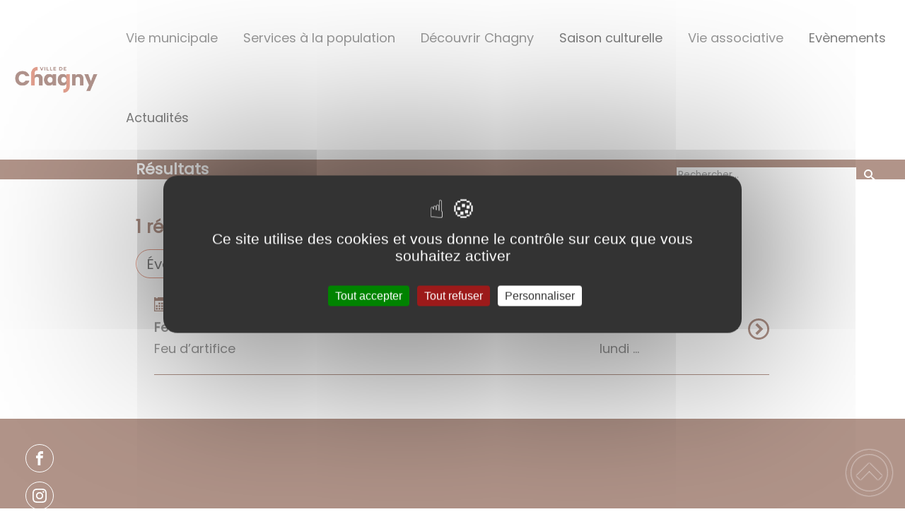

--- FILE ---
content_type: text/html; charset=UTF-8
request_url: https://chagny.fr/animation/
body_size: 37665
content:
<!DOCTYPE html><html lang="fr"><head><meta charSet="utf-8"/><meta http-equiv="x-ua-compatible" content="ie=edge"/><meta name="viewport" content="width=device-width, initial-scale=1, shrink-to-fit=no"/><meta name="generator" content="Gatsby 4.25.6"/><meta data-react-helmet="true" name="description" content="Dans cette page, vous découvrez une liste de contenus regroupés par thématique, la thématique est la suivante : Animation"/><meta data-react-helmet="true" property="og:title" content="Animation"/><meta data-react-helmet="true" property="og:description" content="Dans cette page, vous découvrez une liste de contenus regroupés par thématique, la thématique est la suivante : Animation"/><meta data-react-helmet="true" property="og:type" content="website"/><meta data-react-helmet="true" name="og:image" content="/static/c39874ea5a504fcb7ac7bc6738a41013/logo-ville-pour-onglet-internet.png"/><meta data-react-helmet="true" name="twitter:card" content="summary"/><meta data-react-helmet="true" name="twitter:title" content="Animation"/><meta data-react-helmet="true" name="twitter:description" content="Dans cette page, vous découvrez une liste de contenus regroupés par thématique, la thématique est la suivante : Animation"/><meta name="theme-color" content="#a2466c"/><link data-identity="gatsby-global-css" href="/styles.c47f468a302ba908c87c.css" rel="stylesheet" type="text/css"/><title data-react-helmet="true">Animation | Ville de Chagny</title><link data-react-helmet="true" rel="icon" href="/static/c39874ea5a504fcb7ac7bc6738a41013/logo-ville-pour-onglet-internet.png"/><link rel="stylesheet" href="https://unpkg.com/leaflet@1.7.1/dist/leaflet.css" integrity="sha512-xodZBNTC5n17Xt2atTPuE1HxjVMSvLVW9ocqUKLsCC5CXdbqCmblAshOMAS6/keqq/sMZMZ19scR4PsZChSR7A==" crossorigin=""/><link rel="sitemap" type="application/xml" href="/sitemap/sitemap-index.xml"/><style data-styled="" data-styled-version="5.3.9">.hYcuhw{background:#632914;}/*!sc*/
data-styled.g1[id="header-styled__BurgerSpan-sc-1dx7s9d-0"]{content:"hYcuhw,"}/*!sc*/
.dfFOVz svg,.dfFOVz path{fill:#8bae39!important;}/*!sc*/
data-styled.g2[id="header-styled__LogoSite-sc-1dx7s9d-1"]{content:"dfFOVz,"}/*!sc*/
.gtoBnt:active>div:after{border-color:#632914;}/*!sc*/
.gtoBnt:hover>div:after{border-color:#632914;}/*!sc*/
data-styled.g3[id="main-menu-styled__NavItem-sc-qq4xk2-0"]{content:"gtoBnt,"}/*!sc*/
.dubtNa > a{color:#632914;}/*!sc*/
@media (max-width:899px){.dubtNa{background-color:#632914;}}/*!sc*/
data-styled.g4[id="main-menu-styled__SubItemContainer-sc-qq4xk2-1"]{content:"dubtNa,"}/*!sc*/
.blGDwA{color:#632914;}/*!sc*/
data-styled.g6[id="main-menu-styled__SubItem-sc-qq4xk2-3"]{content:"blGDwA,"}/*!sc*/
@media (max-width:899px){.ljpqJL{border-top:4px solid #632914;}.ljpqJL > ul>li:hover,.ljpqJL > ul>li:focus-within{background-color:#632914;}.ljpqJL > ul > li{border-bottom:2px solid #632914;}}/*!sc*/
data-styled.g8[id="main-menu-styled__MainNav-sc-qq4xk2-5"]{content:"ljpqJL,"}/*!sc*/
.lEwVw{color:#632914;}/*!sc*/
data-styled.g9[id="results-taxo-styled__Infos-sc-xyrn07-0"]{content:"lEwVw,"}/*!sc*/
.xiqGP{border-bottom:1px solid #632914;}/*!sc*/
data-styled.g10[id="result-item-styled__Article-sc-1ocp5lx-0"]{content:"xiqGP,"}/*!sc*/
.dRIBAC{color:#632914;}/*!sc*/
data-styled.g11[id="result-item-styled__Type-sc-1ocp5lx-1"]{content:"dRIBAC,"}/*!sc*/
.gpbrru{color:#632914;}/*!sc*/
data-styled.g12[id="result-item-styled__ColoredIcon-sc-1ocp5lx-2"]{content:"gpbrru,"}/*!sc*/
.STWvy{border:1px solid #c23c18;background-color:white;color:black;}/*!sc*/
data-styled.g13[id="adresse-item-styled__AdressItemTaxo-sc-1uzmq0f-0"]{content:"STWvy,"}/*!sc*/
.dNVPPr{background-color:#632914;}/*!sc*/
data-styled.g15[id="header-top-styled__SearchButton-sc-xfiwws-0"]{content:"dNVPPr,"}/*!sc*/
.oXTDu{background-color:#632914;}/*!sc*/
data-styled.g17[id="header-top-styled__Container-sc-xfiwws-2"]{content:"oXTDu,"}/*!sc*/
.ftsNeH{background-color:#632914;}/*!sc*/
@media (max-width:600px){.ftsNeH > div:nth-of-type(4){background-color:#632914;}}/*!sc*/
data-styled.g31[id="footer-styled__StyledFooter-sc-ibi5ke-0"]{content:"ftsNeH,"}/*!sc*/
.imxTvI{color:#632914;}/*!sc*/
data-styled.g32[id="footer-styled__GoToHead-sc-ibi5ke-1"]{content:"imxTvI,"}/*!sc*/
.jtRjlp{background-color:#8bae39;}/*!sc*/
.jtRjlp li > a{color:white;}/*!sc*/
data-styled.g33[id="footer-styled__FooterBottom-sc-ibi5ke-2"]{content:"jtRjlp,"}/*!sc*/
.kijhoY h1,.kijhoY h2,.kijhoY h3,.kijhoY h4,.kijhoY h5,.kijhoY h6{font-family:Poppins;}/*!sc*/
.kijhoY a,.kijhoY p,.kijhoY span,.kijhoY label,.kijhoY button,.kijhoY input,.kijhoY article,.kijhoY aside,.kijhoY div,.kijhoY blockquote,.kijhoY details,.kijhoY figcaption,.kijhoY figure,.kijhoY summary,.kijhoY option,.kijhoY optgroup,.kijhoY select,.kijhoY textarea,.kijhoY fieldset,.kijhoY legend{font-family:Poppins;}/*!sc*/
.kijhoY [class*="-title"] a::before{background-color:#c23c18;}/*!sc*/
.kijhoY [class*="-title"]::before{background-color:#c23c18;}/*!sc*/
.kijhoY .btn{color:#fff;}/*!sc*/
.kijhoY .btn::before{background-color:#c23c18;}/*!sc*/
.kijhoY .btn::after{background-color:#632914;}/*!sc*/
.kijhoY blockquote{border-left:3px solid #632914;}/*!sc*/
@media (max-width:900px){.kijhoY blockquote{border-top:3px solid #632914;border-bottom:3px solid #632914;border-left:none;}}/*!sc*/
data-styled.g34[id="layout-styled__StyledContainer-sc-1xqee7-0"]{content:"kijhoY,"}/*!sc*/
</style><link rel="icon" href="/favicon-32x32.png?v=c39874ea5a504fcb7ac7bc6738a41013" type="image/png"/><link rel="manifest" href="/manifest.webmanifest" crossorigin="anonymous"/><link rel="apple-touch-icon" sizes="48x48" href="/icons/icon-48x48.png?v=c39874ea5a504fcb7ac7bc6738a41013"/><link rel="apple-touch-icon" sizes="72x72" href="/icons/icon-72x72.png?v=c39874ea5a504fcb7ac7bc6738a41013"/><link rel="apple-touch-icon" sizes="96x96" href="/icons/icon-96x96.png?v=c39874ea5a504fcb7ac7bc6738a41013"/><link rel="apple-touch-icon" sizes="144x144" href="/icons/icon-144x144.png?v=c39874ea5a504fcb7ac7bc6738a41013"/><link rel="apple-touch-icon" sizes="192x192" href="/icons/icon-192x192.png?v=c39874ea5a504fcb7ac7bc6738a41013"/><link rel="apple-touch-icon" sizes="256x256" href="/icons/icon-256x256.png?v=c39874ea5a504fcb7ac7bc6738a41013"/><link rel="apple-touch-icon" sizes="384x384" href="/icons/icon-384x384.png?v=c39874ea5a504fcb7ac7bc6738a41013"/><link rel="apple-touch-icon" sizes="512x512" href="/icons/icon-512x512.png?v=c39874ea5a504fcb7ac7bc6738a41013"/><link rel="preconnect" href="https://web-suivis.ternum-bfc.fr"/><script type="text/javascript" src="/tarteaucitron/tarteaucitron.js"></script></head><body><div id="___gatsby"><div style="outline:none" tabindex="-1" id="gatsby-focus-wrapper"><div class="tl-edges"><div class="tl-wrapper tl-wrapper--mount tl-wrapper-status--entered" style="z-index:1;opacity:1"><div class="layout-styled__StyledContainer-sc-1xqee7-0 kijhoY"><a class="header-module--skip-link--864c6" href="#top" aria-label="Lien d&#x27;accès rapide au menu" tabindex="0">Lien d&#x27;accès rapide au menu</a><a class="header-module--skip-link--864c6" href="#main" aria-label="Lien d&#x27;accès rapide au contenu principal" tabindex="0">Lien d&#x27;accès rapide au contenu principal</a><a class="header-module--skip-link--864c6" href="#search-input" aria-label="Lien d&#x27;accès rapide à la recherche" tabindex="0">Lien d&#x27;accès rapide à la recherche</a><a class="header-module--skip-link--864c6" href="#footer" aria-label="Lien d&#x27;accès rapide au pied de page" tabindex="0">Lien d&#x27;accès rapide au pied de page</a><header class="header-module--header--98508" role="banner"><div class="header-styled__LogoSite-sc-1dx7s9d-1 dfFOVz header-module--logo-site--18a42"><a aria-label="Ville de Chagny - Accueil" hex="#632914" href="/"><img class="header-module--logo-site-img--0b6a3" style="margin:0" alt="Logo Ville de Chagny" src="/static/4358955061843155066c4c1705e998fb/logo-chagny-pour-portail-bibli.png"/></a></div><nav title="Ouverture du menu" aria-expanded="false" tabindex="0" role="button" class="header-module--burger-menu--360dd"><span class="header-styled__BurgerSpan-sc-1dx7s9d-0 hYcuhw"></span><span class="header-styled__BurgerSpan-sc-1dx7s9d-0 hYcuhw"></span><span class="header-styled__BurgerSpan-sc-1dx7s9d-0 hYcuhw"></span><span class="header-styled__BurgerSpan-sc-1dx7s9d-0 hYcuhw"></span><p class="header-module--burger-menu-title--f96d8">Menu</p></nav><nav id="top" class="main-menu-styled__MainNav-sc-qq4xk2-5 ljpqJL header-module--main-nav--f8d89" role="navigation"><ul class="header-module--nav-list--64ad1" id="menuItems"><li class="main-menu-styled__NavItem-sc-qq4xk2-0 gtoBnt header-module--nav-item--63833" aria-label="Appuyer sur &quot;Échap&quot; pour cacher/montrer les sous-menus lors du survol"><div class="header-module--nav-item-name--91a11"><span tabindex="0" aria-expanded="false" role="button"><span aria-hidden="true"></span>Vie municipale</span></div><ul class="header-module--sub-nav-container--df9a5"><li class="header-module--sub-nav--a1da4"><div class="main-menu-styled__SubItemContainer-sc-qq4xk2-1 dubtNa header-module--sub-nav-name--993ca"><a href="/les-elus-du-conseil-municipal"><span class="main-menu-styled__SubItem-sc-qq4xk2-3 blGDwA">Les élus du conseil municipal</span></a></div></li><li class="header-module--sub-nav--a1da4"><div class="main-menu-styled__SubItemContainer-sc-qq4xk2-1 dubtNa header-module--sub-nav-name--993ca"><a href="/reunions-du-conseil-municipal"><span class="main-menu-styled__SubItem-sc-qq4xk2-3 blGDwA">Réunions du Conseil municipal</span></a></div></li><li class="header-module--sub-nav--a1da4"><div class="main-menu-styled__SubItemContainer-sc-qq4xk2-1 dubtNa header-module--sub-nav-name--993ca"><a href="/le-conseil-municipal-des-jeunes"><span class="main-menu-styled__SubItem-sc-qq4xk2-3 blGDwA">Le conseil municipal des jeunes</span></a></div></li><li class="header-module--sub-nav--a1da4"><div class="main-menu-styled__SubItemContainer-sc-qq4xk2-1 dubtNa header-module--sub-nav-name--993ca"><a href="/la-mairie-et-ses-services"><span class="main-menu-styled__SubItem-sc-qq4xk2-3 blGDwA">La mairie et ses services</span></a></div></li><li class="header-module--sub-nav--a1da4"><div class="main-menu-styled__SubItemContainer-sc-qq4xk2-1 dubtNa header-module--sub-nav-name--993ca"><a href="/chagny-votre-magazine-municipal"><span class="main-menu-styled__SubItem-sc-qq4xk2-3 blGDwA">&quot;Chagny&quot; magazine</span></a></div></li><li class="header-module--sub-nav--a1da4"><div class="main-menu-styled__SubItemContainer-sc-qq4xk2-1 dubtNa header-module--sub-nav-name--993ca"><a href="/la-communaute-dagglomeration"><span class="main-menu-styled__SubItem-sc-qq4xk2-3 blGDwA">La communauté d&#x27;agglomération</span></a></div></li><li class="header-module--sub-nav--a1da4"><div class="main-menu-styled__SubItemContainer-sc-qq4xk2-1 dubtNa header-module--sub-nav-name--993ca"><a href="/regie-de-leau-et-de-lassainissement"><span class="main-menu-styled__SubItem-sc-qq4xk2-3 blGDwA">Régie de l’eau et de l’assainissement</span></a></div></li><li class="header-module--sub-nav--a1da4"><div class="main-menu-styled__SubItemContainer-sc-qq4xk2-1 dubtNa header-module--sub-nav-name--993ca"><a href="/marches-publics"><span class="main-menu-styled__SubItem-sc-qq4xk2-3 blGDwA">Marchés publics</span></a></div></li><li class="header-module--sub-nav--a1da4"><div class="main-menu-styled__SubItemContainer-sc-qq4xk2-1 dubtNa header-module--sub-nav-name--993ca"><a href="/enquetes-publiques"><span class="main-menu-styled__SubItem-sc-qq4xk2-3 blGDwA">Enquêtes Publiques</span></a></div></li><li class="header-module--sub-nav--a1da4"><div class="main-menu-styled__SubItemContainer-sc-qq4xk2-1 dubtNa header-module--sub-nav-name--993ca"><a href="/operation-de-revitalisation-du-territoire"><span class="main-menu-styled__SubItem-sc-qq4xk2-3 blGDwA">Opération de Revitalisation du Territoire</span></a></div></li><li class="header-module--sub-nav--a1da4"><div class="main-menu-styled__SubItemContainer-sc-qq4xk2-1 dubtNa header-module--sub-nav-name--993ca"><a href="/les-offres-demploi-de-la-ville-0"><span class="main-menu-styled__SubItem-sc-qq4xk2-3 blGDwA">Les offres d&#x27;emploi de la Ville</span></a></div></li></ul></li><li class="main-menu-styled__NavItem-sc-qq4xk2-0 gtoBnt header-module--nav-item--63833" aria-label="Appuyer sur &quot;Échap&quot; pour cacher/montrer les sous-menus lors du survol"><div class="header-module--nav-item-name--91a11"><span tabindex="0" aria-expanded="false" role="button"><span aria-hidden="true"></span>Services à la population</span></div><ul class="header-module--sub-nav-container--df9a5"><li class="header-module--sub-nav--a1da4"><div class="main-menu-styled__SubItemContainer-sc-qq4xk2-1 dubtNa header-module--sub-nav-name--993ca"><a href="/le-point-sur-vos-demarches-detat-civil"><span class="main-menu-styled__SubItem-sc-qq4xk2-3 blGDwA">Etat Civil</span></a></div></li><li class="header-module--sub-nav--a1da4"><div class="main-menu-styled__SubItemContainer-sc-qq4xk2-1 dubtNa header-module--sub-nav-name--993ca"><a href="/urbanisme"><span class="main-menu-styled__SubItem-sc-qq4xk2-3 blGDwA">Urbanisme</span></a></div></li><li class="header-module--sub-nav--a1da4"><div class="main-menu-styled__SubItemContainer-sc-qq4xk2-1 dubtNa header-module--sub-nav-name--993ca"><a href="/police-municipale"><span class="main-menu-styled__SubItem-sc-qq4xk2-3 blGDwA">Police Municipale</span></a></div></li><li class="header-module--sub-nav--a1da4"><div class="main-menu-styled__SubItemContainer-sc-qq4xk2-1 dubtNa header-module--sub-nav-name--993ca"><a href="/le-centre-communal-daction-sociale"><span class="main-menu-styled__SubItem-sc-qq4xk2-3 blGDwA">CCAS</span></a></div></li><li class="header-module--sub-nav--a1da4"><div class="main-menu-styled__SubItemContainer-sc-qq4xk2-1 dubtNa header-module--sub-nav-name--993ca"><a href="/espace-france-services"><span class="main-menu-styled__SubItem-sc-qq4xk2-3 blGDwA">Espace France services</span></a></div></li><li class="header-module--sub-nav--a1da4"><div class="main-menu-styled__SubItemContainer-sc-qq4xk2-1 dubtNa header-module--sub-nav-name--993ca"><a href="/info-jeunes-chagny-explorer-les-possibles"><span class="main-menu-styled__SubItem-sc-qq4xk2-3 blGDwA">Info Jeunes Chagny</span></a></div></li><li class="header-module--sub-nav--a1da4"><div class="main-menu-styled__SubItemContainer-sc-qq4xk2-1 dubtNa header-module--sub-nav-name--993ca"><a href="/la-bibliotheque-municipale"><span class="main-menu-styled__SubItem-sc-qq4xk2-3 blGDwA">Bibliothèque</span></a></div></li><li class="header-module--sub-nav--a1da4"><div class="main-menu-styled__SubItemContainer-sc-qq4xk2-1 dubtNa header-module--sub-nav-name--993ca"><a href="/animation-familiale-et-solidaire"><span class="main-menu-styled__SubItem-sc-qq4xk2-3 blGDwA">Animation familiale et solidaire</span></a></div></li><li class="header-module--sub-nav--a1da4"><div class="main-menu-styled__SubItemContainer-sc-qq4xk2-1 dubtNa header-module--sub-nav-name--993ca"><a href="/les-ecoles-et-le-college-de-chagny"><span class="main-menu-styled__SubItem-sc-qq4xk2-3 blGDwA">Les écoles</span></a></div></li><li class="header-module--sub-nav--a1da4"><div class="main-menu-styled__SubItemContainer-sc-qq4xk2-1 dubtNa header-module--sub-nav-name--993ca"><a href="/petite-enfance-periscolaire"><span class="main-menu-styled__SubItem-sc-qq4xk2-3 blGDwA">Petite enfance &amp; périscolaire</span></a></div></li></ul></li><li class="main-menu-styled__NavItem-sc-qq4xk2-0 gtoBnt header-module--nav-item--63833" aria-label="Appuyer sur &quot;Échap&quot; pour cacher/montrer les sous-menus lors du survol"><div class="header-module--nav-item-name--91a11"><span tabindex="0" aria-expanded="false" role="button"><span aria-hidden="true"></span>Découvrir Chagny</span></div><ul class="header-module--sub-nav-container--df9a5"><li class="header-module--sub-nav--a1da4"><div class="main-menu-styled__SubItemContainer-sc-qq4xk2-1 dubtNa header-module--sub-nav-name--993ca"><a href="/la-ville-de-chagny"><span class="main-menu-styled__SubItem-sc-qq4xk2-3 blGDwA">La ville</span></a></div></li><li class="header-module--sub-nav--a1da4"><div class="main-menu-styled__SubItemContainer-sc-qq4xk2-1 dubtNa header-module--sub-nav-name--993ca"><a href="/histoire-et-patrimoine"><span class="main-menu-styled__SubItem-sc-qq4xk2-3 blGDwA">Histoire et patrimoine</span></a></div></li><li class="header-module--sub-nav--a1da4"><div class="main-menu-styled__SubItemContainer-sc-qq4xk2-1 dubtNa header-module--sub-nav-name--993ca"><a href="/le-canal-du-centre"><span class="main-menu-styled__SubItem-sc-qq4xk2-3 blGDwA">Le canal du centre</span></a></div></li><li class="header-module--sub-nav--a1da4"><div class="main-menu-styled__SubItemContainer-sc-qq4xk2-1 dubtNa header-module--sub-nav-name--993ca"><a href="/la-piscine-municipale"><span class="main-menu-styled__SubItem-sc-qq4xk2-3 blGDwA">Piscine</span></a></div></li><li class="header-module--sub-nav--a1da4"><div class="main-menu-styled__SubItemContainer-sc-qq4xk2-1 dubtNa header-module--sub-nav-name--993ca"><a href="/hebergements"><span class="main-menu-styled__SubItem-sc-qq4xk2-3 blGDwA">Hébergements</span></a></div></li><li class="header-module--sub-nav--a1da4"><div class="main-menu-styled__SubItemContainer-sc-qq4xk2-1 dubtNa header-module--sub-nav-name--993ca"><a href="/gastronomie"><span class="main-menu-styled__SubItem-sc-qq4xk2-3 blGDwA">Gastronomie</span></a></div></li><li class="header-module--sub-nav--a1da4"><div class="main-menu-styled__SubItemContainer-sc-qq4xk2-1 dubtNa header-module--sub-nav-name--993ca"><a href="/le-marche-dominical"><span class="main-menu-styled__SubItem-sc-qq4xk2-3 blGDwA">Le marché dominical</span></a></div></li><li class="header-module--sub-nav--a1da4"><div class="main-menu-styled__SubItemContainer-sc-qq4xk2-1 dubtNa header-module--sub-nav-name--993ca"><a href="/equipements-sportifs"><span class="main-menu-styled__SubItem-sc-qq4xk2-3 blGDwA">Equipements sportifs</span></a></div></li><li class="header-module--sub-nav--a1da4"><div class="main-menu-styled__SubItemContainer-sc-qq4xk2-1 dubtNa header-module--sub-nav-name--993ca"><a href="/biodiversite"><span class="main-menu-styled__SubItem-sc-qq4xk2-3 blGDwA">Biodiversité</span></a></div></li><li class="header-module--sub-nav--a1da4"><div class="main-menu-styled__SubItemContainer-sc-qq4xk2-1 dubtNa header-module--sub-nav-name--993ca"><a href="/art-contemporain"><span class="main-menu-styled__SubItem-sc-qq4xk2-3 blGDwA">Art contemporain</span></a></div></li><li class="header-module--sub-nav--a1da4"><div class="main-menu-styled__SubItemContainer-sc-qq4xk2-1 dubtNa header-module--sub-nav-name--993ca"><a href="/agence-de-tourisme-beaune-pays-beaunois-antenne-de-chagny"><span class="main-menu-styled__SubItem-sc-qq4xk2-3 blGDwA">Office de tourisme</span></a></div></li><li class="header-module--sub-nav--a1da4"><div class="main-menu-styled__SubItemContainer-sc-qq4xk2-1 dubtNa header-module--sub-nav-name--993ca"><a href="/la-sante-chagny"><span class="main-menu-styled__SubItem-sc-qq4xk2-3 blGDwA">La santé à Chagny</span></a></div></li></ul></li><li class="main-menu-styled__NavItem-sc-qq4xk2-0 gtoBnt header-module--nav-item--63833" aria-label="Appuyer sur &quot;Échap&quot; pour cacher/montrer les sous-menus lors du survol"><div class="header-module--nav-item-name--91a11"><a href="/la-saison-culturelle-de-la-ville-de-chagny"><span tabindex="-1"><span aria-hidden="true"></span>Saison culturelle</span></a></div></li><li class="main-menu-styled__NavItem-sc-qq4xk2-0 gtoBnt header-module--nav-item--63833" aria-label="Appuyer sur &quot;Échap&quot; pour cacher/montrer les sous-menus lors du survol"><div class="header-module--nav-item-name--91a11"><span tabindex="0" aria-expanded="false" role="button"><span aria-hidden="true"></span>Vie associative</span></div><ul class="header-module--sub-nav-container--df9a5"><li class="header-module--sub-nav--a1da4"><div class="main-menu-styled__SubItemContainer-sc-qq4xk2-1 dubtNa header-module--sub-nav-name--993ca"><a href="/le-service-vie-associative"><span class="main-menu-styled__SubItem-sc-qq4xk2-3 blGDwA">Le service Vie associative</span></a></div></li><li class="header-module--sub-nav--a1da4"><div class="main-menu-styled__SubItemContainer-sc-qq4xk2-1 dubtNa header-module--sub-nav-name--993ca"><a href="/repertoire-des-associations"><span class="main-menu-styled__SubItem-sc-qq4xk2-3 blGDwA">Répertoire des associations</span></a></div></li><li class="header-module--sub-nav--a1da4"><div class="main-menu-styled__SubItemContainer-sc-qq4xk2-1 dubtNa header-module--sub-nav-name--993ca"><a href="/louer-une-salle"><span class="main-menu-styled__SubItem-sc-qq4xk2-3 blGDwA">Louer une salle</span></a></div></li></ul></li><li class="main-menu-styled__NavItem-sc-qq4xk2-0 gtoBnt header-module--nav-item--63833" aria-label="Appuyer sur &quot;Échap&quot; pour cacher/montrer les sous-menus lors du survol"><div class="header-module--nav-item-name--91a11"><a href="/evenements"><span tabindex="-1"><span aria-hidden="true"></span>Evènements</span></a></div></li><li class="main-menu-styled__NavItem-sc-qq4xk2-0 gtoBnt header-module--nav-item--63833" aria-label="Appuyer sur &quot;Échap&quot; pour cacher/montrer les sous-menus lors du survol"><div class="header-module--nav-item-name--91a11"><a href="/actualites"><span tabindex="-1"><span aria-hidden="true"></span>Actualités</span></a></div></li></ul></nav></header><div class="header-top-styled__Container-sc-xfiwws-2 oXTDu header-top-module--background-container-bis--96f4b"><div class="header-top-module--background-wrapper--c3062"><div class="header-top-module--background-text--147ea"><h1>Résultats</h1></div><div class="header-top-module--background-input-wrapper--add24"><input type="search" id="search-input" name="keywords" value="" placeholder="Rechercher..." aria-label="Recherche" aria-autocomplete="list" aria-controls="list-result" aria-expanded="false" title="Recherche" role="search"/><button aria-label="Recherche" class="header-top-styled__SearchButton-sc-xfiwws-0 dNVPPr header-top-module--search-button-listing--cd6c9"><svg class="" style="display:inline-block;vertical-align:middle" width="16" height="16" viewBox="0 0 1024 1024" xmlns="http://www.w3.org/2000/svg" aria-hidden="true"><path style="fill:currentColor" d="M992.262 871.396l-242.552-206.294c-25.074-22.566-51.89-32.926-73.552-31.926 57.256-67.068 91.842-154.078 91.842-249.176 0-212.078-171.922-384-384-384-212.076 0-384 171.922-384 384s171.922 384 384 384c95.098 0 182.108-34.586 249.176-91.844-1 21.662 9.36 48.478 31.926 73.552l206.294 242.552c35.322 39.246 93.022 42.554 128.22 7.356s31.892-92.898-7.354-128.22zM384 640c-141.384 0-256-114.616-256-256s114.616-256 256-256 256 114.616 256 256-114.614 256-256 256z"></path></svg></button></div></div></div><div><main id="main"><section class="listResults-module--results--f7009"><div class="listResults-module--results-top--75813"><h3 class="results-taxo-styled__Infos-sc-xyrn07-0 lEwVw">1<!-- --> résultat(s) pour le terme &quot;<!-- -->Animation<!-- -->&quot;</h3></div><ul class="listResults-module--filters-taxo--f3131"><li><button tabindex="0" aria-label="Filtrer sur le type &#x27;Évènement&#x27;" class="adresse-item-styled__AdressItemTaxo-sc-1uzmq0f-0 STWvy">Évènement</button></li></ul><div class="listResults-module--results-container--05b3c"><div><div style="transition:opacity 400ms, top 400ms;position:relative;top:20px;opacity:0"><ul id="list-result" role="listbox" class="listResults-module--list-result--b5489"><li id="item-0" role="option"><article class="result-item-styled__Article-sc-1ocp5lx-0 xiqGP listResults-module--result-item--38822"><a href="/feu-dartifice"><div class="listResults-module--result-content--20e4b"><div class="result-item-styled__Type-sc-1ocp5lx-1 dRIBAC listResults-module--result-type--15a59"><svg class="listResults-module--result-type-icon--93fb4" style="display:inline-block;vertical-align:middle" width="20" height="20" viewBox="0 0 1024 1024" xmlns="http://www.w3.org/2000/svg" aria-hidden="true"><path style="fill:currentColor" d="M320 384h128v128h-128zM512 384h128v128h-128zM704 384h128v128h-128zM128 768h128v128h-128zM320 768h128v128h-128zM512 768h128v128h-128zM320 576h128v128h-128zM512 576h128v128h-128zM704 576h128v128h-128zM128 576h128v128h-128zM832 0v64h-128v-64h-448v64h-128v-64h-128v1024h960v-1024h-128zM896 960h-832v-704h832v704z"></path></svg><h3 class="listResults-module--result-type-type--f6468">Événements</h3></div><h4 class="listResults-module--result-title--b02f1">Feu d&#x27;artifice</h4><p class="listResults-module--result-resume--8995a">​​​​​​​​​​Feu d’artifice&nbsp;&nbsp;&nbsp;&nbsp;&nbsp;&nbsp;&nbsp;&nbsp;&nbsp; &nbsp;&nbsp;&nbsp;&nbsp;&nbsp;&nbsp;&nbsp;&nbsp;&nbsp;&nbsp;&nbsp;&nbsp;&nbsp;&nbsp;&nbsp;&nbsp;&nbsp;&nbsp;&nbsp;&nbsp;&nbsp;&nbsp;&nbsp;&nbsp;&nbsp;&nbsp;&nbsp;&nbsp;&nbsp;&nbsp;&nbsp;&nbsp;&nbsp;&nbsp;&nbsp;&nbsp;&nbsp;&nbsp;&nbsp;&nbsp;&nbsp;&nbsp;&nbsp;&nbsp;&nbsp;&nbsp;&nbsp;&nbsp;&nbsp;&nbsp;&nbsp;&nbsp;&nbsp;&nbsp;&nbsp;&nbsp;&nbsp;&nbsp;&nbsp;&nbsp;&nbsp;&nbsp;&nbsp;&nbsp;&nbsp;&nbsp;&nbsp;&nbsp;&nbsp;&nbsp;&nbsp;&nbsp;&nbsp;&nbsp;&nbsp;&nbsp;&nbsp;&nbsp;&nbsp;&nbsp;&nbsp;&nbsp;&nbsp;&nbsp;&nbsp;&nbsp;&nbsp;&nbsp;&nbsp;&nbsp;&nbsp;&nbsp;&nbsp;lundi ...</p></div><div class="listResults-module--result-more--732c3"><svg class="result-item-styled__ColoredIcon-sc-1ocp5lx-2 gpbrru" style="display:inline-block;vertical-align:middle" width="30" height="30" viewBox="0 0 1024 1024" xmlns="http://www.w3.org/2000/svg" aria-hidden="true"><path style="fill:currentColor" d="M512 0c-282.77 0-512 229.23-512 512s229.23 512 512 512 512-229.23 512-512-229.23-512-512-512zM512 928c-229.75 0-416-186.25-416-416s186.25-416 416-416 416 186.25 416 416-186.25 416-416 416z"></path><path style="fill:currentColor" d="M354.744 706.744l90.512 90.512 285.254-285.256-285.256-285.254-90.508 90.508 194.744 194.746z"></path></svg></div></a></article></li></ul></div></div></div></section></main></div><footer class="footer-styled__StyledFooter-sc-ibi5ke-0 ftsNeH footer-module--footer--9414a" role="contentinfo" id="footer"><div class="footer-module--footer-content--e51c3"><div class="footer-module--footer-social--6f32f"><ul class="social-medias-module--footer-social-links--c809e"><li class="social-medias-module--footer-social-item--46cfa"><a aria-label="Suivez nous sur facebook" target="_blank" rel="noopener noreferrer" href="https://www.facebook.com/VilledeChagny"><svg class="" style="display:inline-block;vertical-align:middle" width="20" height="20" viewBox="0 0 1024 1024" xmlns="http://www.w3.org/2000/svg" aria-hidden="true"><path style="fill:currentColor" d="M608 192h160v-192h-160c-123.514 0-224 100.486-224 224v96h-128v192h128v512h192v-512h160l32-192h-192v-96c0-17.346 14.654-32 32-32z"></path></svg></a></li><li class="social-medias-module--footer-social-item--46cfa"><a aria-label="Suivez nous sur instagram" target="_blank" rel="noopener noreferrer" href="https://www.instagram.com/villedechagny/"><svg class="" style="display:inline-block;vertical-align:middle" width="20" height="20" viewBox="0 0 1024 1024" xmlns="http://www.w3.org/2000/svg" aria-hidden="true"><path style="fill:currentColor" d="M512 92.2c136.8 0 153 0.6 206.8 3 50 2.2 77 10.6 95 17.6 23.8 9.2 41 20.4 58.8 38.2 18 18 29 35 38.4 58.8 7 18 15.4 45.2 17.6 95 2.4 54 3 70.2 3 206.8s-0.6 153-3 206.8c-2.2 50-10.6 77-17.6 95-9.2 23.8-20.4 41-38.2 58.8-18 18-35 29-58.8 38.4-18 7-45.2 15.4-95 17.6-54 2.4-70.2 3-206.8 3s-153-0.6-206.8-3c-50-2.2-77-10.6-95-17.6-23.8-9.2-41-20.4-58.8-38.2-18-18-29-35-38.4-58.8-7-18-15.4-45.2-17.6-95-2.4-54-3-70.2-3-206.8s0.6-153 3-206.8c2.2-50 10.6-77 17.6-95 9.2-23.8 20.4-41 38.2-58.8 18-18 35-29 58.8-38.4 18-7 45.2-15.4 95-17.6 53.8-2.4 70-3 206.8-3zM512 0c-139 0-156.4 0.6-211 3-54.4 2.4-91.8 11.2-124.2 23.8-33.8 13.2-62.4 30.6-90.8 59.2-28.6 28.4-46 57-59.2 90.6-12.6 32.6-21.4 69.8-23.8 124.2-2.4 54.8-3 72.2-3 211.2s0.6 156.4 3 211c2.4 54.4 11.2 91.8 23.8 124.2 13.2 33.8 30.6 62.4 59.2 90.8 28.4 28.4 57 46 90.6 59 32.6 12.6 69.8 21.4 124.2 23.8 54.6 2.4 72 3 211 3s156.4-0.6 211-3c54.4-2.4 91.8-11.2 124.2-23.8 33.6-13 62.2-30.6 90.6-59s46-57 59-90.6c12.6-32.6 21.4-69.8 23.8-124.2 2.4-54.6 3-72 3-211s-0.6-156.4-3-211c-2.4-54.4-11.2-91.8-23.8-124.2-12.6-34-30-62.6-58.6-91-28.4-28.4-57-46-90.6-59-32.6-12.6-69.8-21.4-124.2-23.8-54.8-2.6-72.2-3.2-211.2-3.2v0z"></path><path style="fill:currentColor" d="M512 249c-145.2 0-263 117.8-263 263s117.8 263 263 263 263-117.8 263-263c0-145.2-117.8-263-263-263zM512 682.6c-94.2 0-170.6-76.4-170.6-170.6s76.4-170.6 170.6-170.6c94.2 0 170.6 76.4 170.6 170.6s-76.4 170.6-170.6 170.6z"></path><path style="fill:currentColor" d="M846.8 238.6c0 33.91-27.49 61.4-61.4 61.4s-61.4-27.49-61.4-61.4c0-33.91 27.49-61.4 61.4-61.4s61.4 27.49 61.4 61.4z"></path></svg></a></li></ul></div><div aria-label="Retour en haut de page" class="footer-styled__GoToHead-sc-ibi5ke-1 imxTvI footer-module--go-to-head--cb896" role="button" tabindex="0"><svg class="" style="display:inline-block;vertical-align:middle" width="65" height="65" viewBox="0 0 1024 1024" xmlns="http://www.w3.org/2000/svg" aria-hidden="true"><path style="fill:currentColor" d="M0 512c0 282.77 229.23 512 512 512s512-229.23 512-512-229.23-512-512-512-512 229.23-512 512zM928 512c0 229.75-186.25 416-416 416s-416-186.25-416-416 186.25-416 416-416 416 186.25 416 416z"></path><path style="fill:currentColor" d="M706.744 669.256l90.512-90.512-285.256-285.254-285.254 285.256 90.508 90.508 194.746-194.744z"></path></svg></div></div><ul class="footer-styled__FooterBottom-sc-ibi5ke-2 jtRjlp footer-module--footer-bottom--d54d6"><li><a href="/plan-site">Plan du site</a></li><li><a href="/rgpd" target="_blank">Règlement général sur la protection des données</a></li><li><a href="/mentions-legales">Mentions Légales</a></li><li><a href="/mentions-legales#accessibilite">Accessibilité</a></li></ul></footer></div></div></div></div><div id="gatsby-announcer" style="position:absolute;top:0;width:1px;height:1px;padding:0;overflow:hidden;clip:rect(0, 0, 0, 0);white-space:nowrap;border:0" aria-live="assertive" aria-atomic="true"></div></div><script>
    window.dev = undefined
    if (window.dev === true || !(navigator.doNotTrack === '1' || window.doNotTrack === '1')) {
      window._paq = window._paq || [];
      window._paq.push(['requireConsent']);
      
      
      
      
      window._paq.push(['setTrackerUrl', 'https://web-suivis.ternum-bfc.fr/piwik.php']);
      window._paq.push(['setSiteId', '1050']);
      window._paq.push(['enableHeartBeatTimer']);
      window.start = new Date();

      (function() {
        var d=document, g=d.createElement('script'), s=d.getElementsByTagName('script')[0];
        g.type='text/javascript'; g.async=true; g.defer=true; g.src='https://web-suivis.ternum-bfc.fr/piwik.js'; s.parentNode.insertBefore(g,s);
      })();

      if (window.dev === true) {
        console.debug('[Matomo] Tracking initialized')
        console.debug('[Matomo] matomoUrl: https://web-suivis.ternum-bfc.fr, siteId: 1050')
      }
    }
  </script><noscript><img src="https://web-suivis.ternum-bfc.fr/piwik.php?idsite=1050&rec=1&url=https://chagny.fr/animation" style="border:0" alt="tracker" /></noscript><script id="gatsby-script-loader">/*<![CDATA[*/window.pagePath="/animation";window.___webpackCompilationHash="ba317b0a0b3c786fa742";/*]]>*/</script><script id="gatsby-chunk-mapping">/*<![CDATA[*/window.___chunkMapping={"polyfill":["/polyfill-4b63dedc9aa02a1b0add.js"],"app":["/app-b683b1a91491693a616e.js"],"component---node-modules-gatsby-theme-blank-src-pages-404-js":["/component---node-modules-gatsby-theme-blank-src-pages-404-js-344f028b814aa14be4a5.js"],"component---node-modules-gatsby-theme-blank-src-pages-actes-officiels-js":["/component---node-modules-gatsby-theme-blank-src-pages-actes-officiels-js-5a0bedae3f7e1d9e7880.js"],"component---node-modules-gatsby-theme-blank-src-pages-contact-confirmation-js":["/component---node-modules-gatsby-theme-blank-src-pages-contact-confirmation-js-e9a03402fc55334be05c.js"],"component---node-modules-gatsby-theme-blank-src-pages-contactez-nous-js":["/component---node-modules-gatsby-theme-blank-src-pages-contactez-nous-js-c33d9c898d40f7d7de22.js"],"component---node-modules-gatsby-theme-blank-src-pages-deliberations-officielles-js":["/component---node-modules-gatsby-theme-blank-src-pages-deliberations-officielles-js-a2ac92aeea5659f9efe6.js"],"component---node-modules-gatsby-theme-blank-src-pages-gdd-js":["/component---node-modules-gatsby-theme-blank-src-pages-gdd-js-725115b0a00f5e0f349e.js"],"component---node-modules-gatsby-theme-blank-src-pages-index-js":["/component---node-modules-gatsby-theme-blank-src-pages-index-js-821a0a43b8b89c66b4f8.js"],"component---node-modules-gatsby-theme-blank-src-pages-mentions-legales-js":["/component---node-modules-gatsby-theme-blank-src-pages-mentions-legales-js-4c5ee65e20eb5924b404.js"],"component---node-modules-gatsby-theme-blank-src-pages-newsletter-js":["/component---node-modules-gatsby-theme-blank-src-pages-newsletter-js-a7e4f48f92340874e3d3.js"],"component---node-modules-gatsby-theme-blank-src-pages-notifications-js":["/component---node-modules-gatsby-theme-blank-src-pages-notifications-js-2ac417f3fb711ad18a48.js"],"component---node-modules-gatsby-theme-blank-src-pages-paiement-result-js":["/component---node-modules-gatsby-theme-blank-src-pages-paiement-result-js-aebd7f45de31c83f13ff.js"],"component---node-modules-gatsby-theme-blank-src-pages-plan-site-js":["/component---node-modules-gatsby-theme-blank-src-pages-plan-site-js-e2f4cb92ceaf59ac4692.js"],"component---node-modules-gatsby-theme-blank-src-pages-rendez-vous-js":["/component---node-modules-gatsby-theme-blank-src-pages-rendez-vous-js-b8bf8050ffdc122b77cd.js"],"component---node-modules-gatsby-theme-blank-src-pages-rgpd-js":["/component---node-modules-gatsby-theme-blank-src-pages-rgpd-js-643c01e740620d317784.js"],"component---node-modules-gatsby-theme-blank-src-templates-details-actualite-js":["/component---node-modules-gatsby-theme-blank-src-templates-details-actualite-js-d9024d582e8f524bf491.js"],"component---node-modules-gatsby-theme-blank-src-templates-details-adresse-js":["/component---node-modules-gatsby-theme-blank-src-templates-details-adresse-js-9a69467373a94176247b.js"],"component---node-modules-gatsby-theme-blank-src-templates-details-evenement-js":["/component---node-modules-gatsby-theme-blank-src-templates-details-evenement-js-33982f2e359859e6bcbb.js"],"component---node-modules-gatsby-theme-blank-src-templates-details-page-js":["/component---node-modules-gatsby-theme-blank-src-templates-details-page-js-ee76ec1394115bf9f4ad.js"],"component---node-modules-gatsby-theme-blank-src-templates-list-actualites-js":["/component---node-modules-gatsby-theme-blank-src-templates-list-actualites-js-3a14292de56edca8448a.js"],"component---node-modules-gatsby-theme-blank-src-templates-list-adresses-js":["/component---node-modules-gatsby-theme-blank-src-templates-list-adresses-js-955fe745dec2d5713c71.js"],"component---node-modules-gatsby-theme-blank-src-templates-list-evenements-js":["/component---node-modules-gatsby-theme-blank-src-templates-list-evenements-js-5ade66ab5c108100c5c1.js"],"component---node-modules-gatsby-theme-blank-src-templates-list-taxo-thematiques-js":["/component---node-modules-gatsby-theme-blank-src-templates-list-taxo-thematiques-js-0ace7c9c7303e7ae2c13.js"]};/*]]>*/</script><script src="/polyfill-4b63dedc9aa02a1b0add.js" nomodule=""></script><script src="/app-b683b1a91491693a616e.js" async=""></script><script src="/dc6a8720040df98778fe970bf6c000a41750d3ae-efc287373678d59af416.js" async=""></script><script src="/framework-8b9439f216b5f5975dd3.js" async=""></script><script src="/webpack-runtime-d1e4b82207e699726cdf.js" async=""></script><script> tarteaucitron.init({
              "privacyUrl": "", /* Privacy policy url */
              "hashtag": "#tarteaucitron", /* Open the panel with this hashtag */
              "cookieName": "tarteaucitron", /* Cookie name */
              "orientation": "middle", /* Banner position (top - bottom) */
              "showAlertSmall": false, /* Show the small banner on bottom right */
              "cookieslist": false, /* Show the cookie list */
              "showIcon": true, /* Show cookie icon to manage cookies */
              "iconPosition": "BottomLeft", /* BottomRight, BottomLeft, TopRight and TopLeft */
              "adblocker": false, /* Show a Warning if an adblocker is detected */
              "mandatory": false,
              "highPrivacy": true, /* HIGHLY RECOMMANDED Disable auto consent */
              "handleBrowserDNTRequest": true, /* If Do Not Track == 1, disallow all */
              "removeCredit": false, /* Remove credit link */
              "useExternalCss": false, /* If false, the tarteaucitron.css file will be loaded */
              "readmoreLink": "https://chagny.fr/mentions-legales", /* Change the default readmore link */
  });
  tarteaucitron.services.alertmessage = {
    "key": "alertmessage",
    "type": "other",
    "name": "alertmessage",
    "uri": "https://chagny.fr/mentions-legales",
    "needConsent": true,
    "cookies": [],
    "js": function () {
      "use strict";
    },
    "fallback": function () {
      "use strict";
    }
  };
  tarteaucitron.user.matomoId = '1050';
  tarteaucitron.user.matomoHost = 'https://web-suivis.ternum-bfc.fr/';
  (tarteaucitron.job = tarteaucitron.job || []).push('matomocloud');
  (tarteaucitron.job = tarteaucitron.job || []).push('alertmessage')</script></body></html>

--- FILE ---
content_type: text/css
request_url: https://chagny.fr/styles.c47f468a302ba908c87c.css
body_size: 514436
content:
@charset "UTF-8";.tl-edges{max-width:100%;overflow-x:hidden}.tl-wrapper{float:left;position:relative;width:100%}.tl-wrapper+.tl-wrapper{margin-left:-100%;margin-right:0}@font-face{font-display:swap;font-family:Poppins;font-style:normal;font-weight:400;src:url(/static/poppins-devanagari-400-normal-64d5f06ee726edd58ca33456c8ead0cb.woff2) format("woff2"),url(/static/poppins-all-400-normal-6fbfdac99c274b77fe96e58765fd8792.woff) format("woff");unicode-range:u+0900-097f,u+1cd0-1cf6,u+1cf8-1cf9,u+200c-200d,u+20a8,u+20b9,u+25cc,u+a830-a839,u+a8e0-a8fb}@font-face{font-display:swap;font-family:Poppins;font-style:normal;font-weight:400;src:url([data-uri]) format("woff2"),url(/static/poppins-all-400-normal-6fbfdac99c274b77fe96e58765fd8792.woff) format("woff");unicode-range:u+0100-024f,u+0259,u+1e??,u+2020,u+20a0-20ab,u+20ad-20cf,u+2113,u+2c60-2c7f,u+a720-a7ff}@font-face{font-display:swap;font-family:Poppins;font-style:normal;font-weight:400;src:url([data-uri]) format("woff2"),url(/static/poppins-all-400-normal-6fbfdac99c274b77fe96e58765fd8792.woff) format("woff");unicode-range:u+00??,u+0131,u+0152-0153,u+02bb-02bc,u+02c6,u+02da,u+02dc,u+2000-206f,u+2074,u+20ac,u+2122,u+2191,u+2193,u+2212,u+2215,u+feff,u+fffd}@font-face{font-display:swap;font-family:Roboto;font-style:normal;font-weight:400;src:url(/static/roboto-cyrillic-ext-400-normal-804378952da8a10faae2681afaef3d53.woff2) format("woff2"),url(/static/roboto-all-400-normal-c5d001fa922fa66a147f5f3aea5ef30e.woff) format("woff");unicode-range:u+0460-052f,u+1c80-1c88,u+20b4,u+2de0-2dff,u+a640-a69f,u+fe2e-fe2f}@font-face{font-display:swap;font-family:Roboto;font-style:normal;font-weight:400;src:url([data-uri]) format("woff2"),url(/static/roboto-all-400-normal-c5d001fa922fa66a147f5f3aea5ef30e.woff) format("woff");unicode-range:u+0301,u+0400-045f,u+0490-0491,u+04b0-04b1,u+2116}@font-face{font-display:swap;font-family:Roboto;font-style:normal;font-weight:400;src:url([data-uri]) format("woff2"),url(/static/roboto-all-400-normal-c5d001fa922fa66a147f5f3aea5ef30e.woff) format("woff");unicode-range:u+1f??}@font-face{font-display:swap;font-family:Roboto;font-style:normal;font-weight:400;src:url([data-uri]) format("woff2"),url(/static/roboto-all-400-normal-c5d001fa922fa66a147f5f3aea5ef30e.woff) format("woff");unicode-range:u+0370-03ff}@font-face{font-display:swap;font-family:Roboto;font-style:normal;font-weight:400;src:url([data-uri]) format("woff2"),url(/static/roboto-all-400-normal-c5d001fa922fa66a147f5f3aea5ef30e.woff) format("woff");unicode-range:u+0102-0103,u+0110-0111,u+0128-0129,u+0168-0169,u+01a0-01a1,u+01af-01b0,u+1ea0-1ef9,u+20ab}@font-face{font-display:swap;font-family:Roboto;font-style:normal;font-weight:400;src:url(/static/roboto-latin-ext-400-normal-861b791f9de857a6e7bcf77612740c18.woff2) format("woff2"),url(/static/roboto-all-400-normal-c5d001fa922fa66a147f5f3aea5ef30e.woff) format("woff");unicode-range:u+0100-024f,u+0259,u+1e??,u+2020,u+20a0-20ab,u+20ad-20cf,u+2113,u+2c60-2c7f,u+a720-a7ff}@font-face{font-display:swap;font-family:Roboto;font-style:normal;font-weight:400;src:url(/static/roboto-latin-400-normal-b009a76ad6afe4ebd301e36f847a29be.woff2) format("woff2"),url(/static/roboto-all-400-normal-c5d001fa922fa66a147f5f3aea5ef30e.woff) format("woff");unicode-range:u+00??,u+0131,u+0152-0153,u+02bb-02bc,u+02c6,u+02da,u+02dc,u+2000-206f,u+2074,u+20ac,u+2122,u+2191,u+2193,u+2212,u+2215,u+feff,u+fffd}@font-face{font-display:swap;font-family:Lato;font-style:normal;font-weight:400;src:url([data-uri]) format("woff2"),url(/static/lato-all-400-normal-3dc1eff492ab1f5985600a50d88bd933.woff) format("woff");unicode-range:u+0100-024f,u+0259,u+1e??,u+2020,u+20a0-20ab,u+20ad-20cf,u+2113,u+2c60-2c7f,u+a720-a7ff}@font-face{font-display:swap;font-family:Lato;font-style:normal;font-weight:400;src:url(/static/lato-latin-400-normal-be36596da218e1eec01c5c600b1c13ef.woff2) format("woff2"),url(/static/lato-all-400-normal-3dc1eff492ab1f5985600a50d88bd933.woff) format("woff");unicode-range:u+00??,u+0131,u+0152-0153,u+02bb-02bc,u+02c6,u+02da,u+02dc,u+2000-206f,u+2074,u+20ac,u+2122,u+2191,u+2193,u+2212,u+2215,u+feff,u+fffd}@font-face{font-display:swap;font-family:Lora;font-style:normal;font-weight:400;src:url(/static/lora-cyrillic-ext-400-normal-d7fd329b26291c329274ff4eed9ca02b.woff2) format("woff2"),url(/static/lora-all-400-normal-810ec31baa080a8fac427c62f644d461.woff) format("woff");unicode-range:u+0460-052f,u+1c80-1c88,u+20b4,u+2de0-2dff,u+a640-a69f,u+fe2e-fe2f}@font-face{font-display:swap;font-family:Lora;font-style:normal;font-weight:400;src:url(/static/lora-cyrillic-400-normal-700779bfa0d62154b15bb567e85bdce6.woff2) format("woff2"),url(/static/lora-all-400-normal-810ec31baa080a8fac427c62f644d461.woff) format("woff");unicode-range:u+0301,u+0400-045f,u+0490-0491,u+04b0-04b1,u+2116}@font-face{font-display:swap;font-family:Lora;font-style:normal;font-weight:400;src:url([data-uri]) format("woff2"),url(/static/lora-all-400-normal-810ec31baa080a8fac427c62f644d461.woff) format("woff");unicode-range:u+0102-0103,u+0110-0111,u+0128-0129,u+0168-0169,u+01a0-01a1,u+01af-01b0,u+1ea0-1ef9,u+20ab}@font-face{font-display:swap;font-family:Lora;font-style:normal;font-weight:400;src:url([data-uri]) format("woff2"),url(/static/lora-all-400-normal-810ec31baa080a8fac427c62f644d461.woff) format("woff");unicode-range:u+0100-024f,u+0259,u+1e??,u+2020,u+20a0-20ab,u+20ad-20cf,u+2113,u+2c60-2c7f,u+a720-a7ff}@font-face{font-display:swap;font-family:Lora;font-style:normal;font-weight:400;src:url(/static/lora-latin-400-normal-4450aa90d3f4d69dd88060267df0ed21.woff2) format("woff2"),url(/static/lora-all-400-normal-810ec31baa080a8fac427c62f644d461.woff) format("woff");unicode-range:u+00??,u+0131,u+0152-0153,u+02bb-02bc,u+02c6,u+02da,u+02dc,u+2000-206f,u+2074,u+20ac,u+2122,u+2191,u+2193,u+2212,u+2215,u+feff,u+fffd}@font-face{font-display:swap;font-family:Montserrat;font-style:normal;font-weight:400;src:url([data-uri]) format("woff2"),url(/static/montserrat-all-400-normal-327fab0afc997a2d9b163cb6c529eb58.woff) format("woff");unicode-range:u+0460-052f,u+1c80-1c88,u+20b4,u+2de0-2dff,u+a640-a69f,u+fe2e-fe2f}@font-face{font-display:swap;font-family:Montserrat;font-style:normal;font-weight:400;src:url([data-uri]) format("woff2"),url(/static/montserrat-all-400-normal-327fab0afc997a2d9b163cb6c529eb58.woff) format("woff");unicode-range:u+0301,u+0400-045f,u+0490-0491,u+04b0-04b1,u+2116}@font-face{font-display:swap;font-family:Montserrat;font-style:normal;font-weight:400;src:url([data-uri]) format("woff2"),url(/static/montserrat-all-400-normal-327fab0afc997a2d9b163cb6c529eb58.woff) format("woff");unicode-range:u+0102-0103,u+0110-0111,u+0128-0129,u+0168-0169,u+01a0-01a1,u+01af-01b0,u+1ea0-1ef9,u+20ab}@font-face{font-display:swap;font-family:Montserrat;font-style:normal;font-weight:400;src:url(/static/montserrat-latin-ext-400-normal-0204ec08a4b574088f02216df571c932.woff2) format("woff2"),url(/static/montserrat-all-400-normal-327fab0afc997a2d9b163cb6c529eb58.woff) format("woff");unicode-range:u+0100-024f,u+0259,u+1e??,u+2020,u+20a0-20ab,u+20ad-20cf,u+2113,u+2c60-2c7f,u+a720-a7ff}@font-face{font-display:swap;font-family:Montserrat;font-style:normal;font-weight:400;src:url(/static/montserrat-latin-400-normal-acb6629fe45c43ad5d8ba47a1c95c9fd.woff2) format("woff2"),url(/static/montserrat-all-400-normal-327fab0afc997a2d9b163cb6c529eb58.woff) format("woff");unicode-range:u+00??,u+0131,u+0152-0153,u+02bb-02bc,u+02c6,u+02da,u+02dc,u+2000-206f,u+2074,u+20ac,u+2122,u+2191,u+2193,u+2212,u+2215,u+feff,u+fffd}@font-face{font-display:swap;font-family:Oswald;font-style:normal;font-weight:400;src:url([data-uri]) format("woff2"),url(/static/oswald-all-400-normal-6310d417fd8c0f9e79b0ab94a74f6fd1.woff) format("woff");unicode-range:u+0460-052f,u+1c80-1c88,u+20b4,u+2de0-2dff,u+a640-a69f,u+fe2e-fe2f}@font-face{font-display:swap;font-family:Oswald;font-style:normal;font-weight:400;src:url([data-uri]) format("woff2"),url(/static/oswald-all-400-normal-6310d417fd8c0f9e79b0ab94a74f6fd1.woff) format("woff");unicode-range:u+0301,u+0400-045f,u+0490-0491,u+04b0-04b1,u+2116}@font-face{font-display:swap;font-family:Oswald;font-style:normal;font-weight:400;src:url([data-uri]) format("woff2"),url(/static/oswald-all-400-normal-6310d417fd8c0f9e79b0ab94a74f6fd1.woff) format("woff");unicode-range:u+0102-0103,u+0110-0111,u+0128-0129,u+0168-0169,u+01a0-01a1,u+01af-01b0,u+1ea0-1ef9,u+20ab}@font-face{font-display:swap;font-family:Oswald;font-style:normal;font-weight:400;src:url([data-uri]) format("woff2"),url(/static/oswald-all-400-normal-6310d417fd8c0f9e79b0ab94a74f6fd1.woff) format("woff");unicode-range:u+0100-024f,u+0259,u+1e??,u+2020,u+20a0-20ab,u+20ad-20cf,u+2113,u+2c60-2c7f,u+a720-a7ff}@font-face{font-display:swap;font-family:Oswald;font-style:normal;font-weight:400;src:url([data-uri]) format("woff2"),url(/static/oswald-all-400-normal-6310d417fd8c0f9e79b0ab94a74f6fd1.woff) format("woff");unicode-range:u+00??,u+0131,u+0152-0153,u+02bb-02bc,u+02c6,u+02da,u+02dc,u+2000-206f,u+2074,u+20ac,u+2122,u+2191,u+2193,u+2212,u+2215,u+feff,u+fffd}@font-face{font-display:swap;font-family:Playfair Display;font-style:normal;font-weight:400;src:url(/static/playfair-display-cyrillic-400-normal-16bba4d09621b64bdbe9e4f7e0eaefc1.woff2) format("woff2"),url(/static/playfair-display-all-400-normal-008fcfba1bbc87fec45d05dcb75fdf90.woff) format("woff");unicode-range:u+0301,u+0400-045f,u+0490-0491,u+04b0-04b1,u+2116}@font-face{font-display:swap;font-family:Playfair Display;font-style:normal;font-weight:400;src:url([data-uri]) format("woff2"),url(/static/playfair-display-all-400-normal-008fcfba1bbc87fec45d05dcb75fdf90.woff) format("woff");unicode-range:u+0102-0103,u+0110-0111,u+0128-0129,u+0168-0169,u+01a0-01a1,u+01af-01b0,u+1ea0-1ef9,u+20ab}@font-face{font-display:swap;font-family:Playfair Display;font-style:normal;font-weight:400;src:url([data-uri]) format("woff2"),url(/static/playfair-display-all-400-normal-008fcfba1bbc87fec45d05dcb75fdf90.woff) format("woff");unicode-range:u+0100-024f,u+0259,u+1e??,u+2020,u+20a0-20ab,u+20ad-20cf,u+2113,u+2c60-2c7f,u+a720-a7ff}@font-face{font-display:swap;font-family:Playfair Display;font-style:normal;font-weight:400;src:url(/static/playfair-display-latin-400-normal-0240e9884f59757ace9e6cb6567f50f6.woff2) format("woff2"),url(/static/playfair-display-all-400-normal-008fcfba1bbc87fec45d05dcb75fdf90.woff) format("woff");unicode-range:u+00??,u+0131,u+0152-0153,u+02bb-02bc,u+02c6,u+02da,u+02dc,u+2000-206f,u+2074,u+20ac,u+2122,u+2191,u+2193,u+2212,u+2215,u+feff,u+fffd}@font-face{font-display:swap;font-family:Slabo\ 13px;font-style:normal;font-weight:400;src:url([data-uri]) format("woff2"),url(/static/slabo-13px-all-400-normal-987b0de6aebad7c81432ccf913bc11c2.woff) format("woff");unicode-range:u+0100-024f,u+0259,u+1e??,u+2020,u+20a0-20ab,u+20ad-20cf,u+2113,u+2c60-2c7f,u+a720-a7ff}@font-face{font-display:swap;font-family:Slabo\ 13px;font-style:normal;font-weight:400;src:url(/static/slabo-13px-latin-400-normal-4d49727e08c98b7ef4f15851195c81ac.woff2) format("woff2"),url(/static/slabo-13px-all-400-normal-987b0de6aebad7c81432ccf913bc11c2.woff) format("woff");unicode-range:u+00??,u+0131,u+0152-0153,u+02bb-02bc,u+02c6,u+02da,u+02dc,u+2000-206f,u+2074,u+20ac,u+2122,u+2191,u+2193,u+2212,u+2215,u+feff,u+fffd}@font-face{font-display:swap;font-family:PT Sans;font-style:normal;font-weight:400;src:url(/static/pt-sans-cyrillic-ext-400-normal-0f057f56689da73daeeddba505471ec0.woff2) format("woff2"),url(/static/pt-sans-all-400-normal-2d16a59d6831ffb3e67d9270e26122e6.woff) format("woff");unicode-range:u+0460-052f,u+1c80-1c88,u+20b4,u+2de0-2dff,u+a640-a69f,u+fe2e-fe2f}@font-face{font-display:swap;font-family:PT Sans;font-style:normal;font-weight:400;src:url(/static/pt-sans-cyrillic-400-normal-9a796c5d2344c7f180b03ad012a72036.woff2) format("woff2"),url(/static/pt-sans-all-400-normal-2d16a59d6831ffb3e67d9270e26122e6.woff) format("woff");unicode-range:u+0301,u+0400-045f,u+0490-0491,u+04b0-04b1,u+2116}@font-face{font-display:swap;font-family:PT Sans;font-style:normal;font-weight:400;src:url(/static/pt-sans-latin-ext-400-normal-037e66b65ae550a369a492c1ad9e4222.woff2) format("woff2"),url(/static/pt-sans-all-400-normal-2d16a59d6831ffb3e67d9270e26122e6.woff) format("woff");unicode-range:u+0100-024f,u+0259,u+1e??,u+2020,u+20a0-20ab,u+20ad-20cf,u+2113,u+2c60-2c7f,u+a720-a7ff}@font-face{font-display:swap;font-family:PT Sans;font-style:normal;font-weight:400;src:url(/static/pt-sans-latin-400-normal-eaacec0368bd74e64b38cf76bbb312fd.woff2) format("woff2"),url(/static/pt-sans-all-400-normal-2d16a59d6831ffb3e67d9270e26122e6.woff) format("woff");unicode-range:u+00??,u+0131,u+0152-0153,u+02bb-02bc,u+02c6,u+02da,u+02dc,u+2000-206f,u+2074,u+20ac,u+2122,u+2191,u+2193,u+2212,u+2215,u+feff,u+fffd}@font-face{font-display:swap;font-family:Inconsolata;font-style:normal;font-weight:400;src:url([data-uri]) format("woff2"),url(/static/inconsolata-all-400-normal-8a5891d9c3ab8d0010d23e4e51696615.woff) format("woff");unicode-range:u+0102-0103,u+0110-0111,u+0128-0129,u+0168-0169,u+01a0-01a1,u+01af-01b0,u+1ea0-1ef9,u+20ab}@font-face{font-display:swap;font-family:Inconsolata;font-style:normal;font-weight:400;src:url(/static/inconsolata-latin-ext-400-normal-d6fa24cb43a1cbc22abc0cb1adea15af.woff2) format("woff2"),url(/static/inconsolata-all-400-normal-8a5891d9c3ab8d0010d23e4e51696615.woff) format("woff");unicode-range:u+0100-024f,u+0259,u+1e??,u+2020,u+20a0-20ab,u+20ad-20cf,u+2113,u+2c60-2c7f,u+a720-a7ff}@font-face{font-display:swap;font-family:Inconsolata;font-style:normal;font-weight:400;src:url(/static/inconsolata-latin-400-normal-0b4b1c36297f2da1c3ac5101ae89d761.woff2) format("woff2"),url(/static/inconsolata-all-400-normal-8a5891d9c3ab8d0010d23e4e51696615.woff) format("woff");unicode-range:u+00??,u+0131,u+0152-0153,u+02bb-02bc,u+02c6,u+02da,u+02dc,u+2000-206f,u+2074,u+20ac,u+2122,u+2191,u+2193,u+2212,u+2215,u+feff,u+fffd}@font-face{font-display:swap;font-family:Baloo\ 2;font-style:normal;font-weight:400;src:url(/static/baloo-2-devanagari-400-normal-77d846e12edbd8cec1988378d644831d.woff2) format("woff2"),url(/static/baloo-2-all-400-normal-955412a4fc44972f8ee2835eeb05b7e4.woff) format("woff");unicode-range:u+0900-097f,u+1cd0-1cf6,u+1cf8-1cf9,u+200c-200d,u+20a8,u+20b9,u+25cc,u+a830-a839,u+a8e0-a8fb}@font-face{font-display:swap;font-family:Baloo\ 2;font-style:normal;font-weight:400;src:url([data-uri]) format("woff2"),url(/static/baloo-2-all-400-normal-955412a4fc44972f8ee2835eeb05b7e4.woff) format("woff");unicode-range:u+0102-0103,u+0110-0111,u+0128-0129,u+0168-0169,u+01a0-01a1,u+01af-01b0,u+1ea0-1ef9,u+20ab}@font-face{font-display:swap;font-family:Baloo\ 2;font-style:normal;font-weight:400;src:url(/static/baloo-2-latin-ext-400-normal-f27be41d894affb4a5b769bc17040a93.woff2) format("woff2"),url(/static/baloo-2-all-400-normal-955412a4fc44972f8ee2835eeb05b7e4.woff) format("woff");unicode-range:u+0100-024f,u+0259,u+1e??,u+2020,u+20a0-20ab,u+20ad-20cf,u+2113,u+2c60-2c7f,u+a720-a7ff}@font-face{font-display:swap;font-family:Baloo\ 2;font-style:normal;font-weight:400;src:url(/static/baloo-2-latin-400-normal-3ab578b4fde83bec82912f94437ff3bd.woff2) format("woff2"),url(/static/baloo-2-all-400-normal-955412a4fc44972f8ee2835eeb05b7e4.woff) format("woff");unicode-range:u+00??,u+0131,u+0152-0153,u+02bb-02bc,u+02c6,u+02da,u+02dc,u+2000-206f,u+2074,u+20ac,u+2122,u+2191,u+2193,u+2212,u+2215,u+feff,u+fffd}@font-face{font-display:swap;font-family:Overlock;font-style:normal;font-weight:400;src:url([data-uri]) format("woff2"),url(/static/overlock-all-400-normal-742ed45d0de59b1e84fa53d6fd86a30e.woff) format("woff");unicode-range:u+0100-024f,u+0259,u+1e??,u+2020,u+20a0-20ab,u+20ad-20cf,u+2113,u+2c60-2c7f,u+a720-a7ff}@font-face{font-display:swap;font-family:Overlock;font-style:normal;font-weight:400;src:url(/static/overlock-latin-400-normal-9f72b0b3ffaff73084d86e6107bcfd10.woff2) format("woff2"),url(/static/overlock-all-400-normal-742ed45d0de59b1e84fa53d6fd86a30e.woff) format("woff");unicode-range:u+00??,u+0131,u+0152-0153,u+02bb-02bc,u+02c6,u+02da,u+02dc,u+2000-206f,u+2074,u+20ac,u+2122,u+2191,u+2193,u+2212,u+2215,u+feff,u+fffd}@font-face{font-display:swap;font-family:Sniglet;font-style:normal;font-weight:400;src:url([data-uri]) format("woff2"),url(/static/sniglet-all-400-normal-a4d255cbfc14c56504b0ef73d1f53c49.woff) format("woff");unicode-range:u+0100-024f,u+0259,u+1e??,u+2020,u+20a0-20ab,u+20ad-20cf,u+2113,u+2c60-2c7f,u+a720-a7ff}@font-face{font-display:swap;font-family:Sniglet;font-style:normal;font-weight:400;src:url(/static/sniglet-latin-400-normal-bddb702f3add4ebf3a213fc94cae7654.woff2) format("woff2"),url(/static/sniglet-all-400-normal-a4d255cbfc14c56504b0ef73d1f53c49.woff) format("woff");unicode-range:u+00??,u+0131,u+0152-0153,u+02bb-02bc,u+02c6,u+02da,u+02dc,u+2000-206f,u+2074,u+20ac,u+2122,u+2191,u+2193,u+2212,u+2215,u+feff,u+fffd}[class*=-title] a{position:relative}[class*=-title] a:hover{text-decoration:none}[class*=-title] a:before{bottom:-4px;content:"";height:4px;left:0;position:absolute;right:100%;transition-duration:.3s;transition-property:right;transition-timing-function:ease-out}[class*=-title] a:hover:before{right:0}a [class*=-title]{position:relative}a [class*=-title]:hover{text-decoration:none}a [class*=-title]:before{bottom:-4px;content:"";height:4px;left:0;position:absolute;right:100%;transition-duration:.3s;transition-property:right;transition-timing-function:ease-out}a:hover [class*=-title]:before{right:0}.btn{z-index:1}.btn:hover{background-color:transparent;text-decoration:none}.btn:before{border-radius:20px;display:block;height:100%;position:absolute;transition:.4s ease;width:100%}.btn:hover:before{left:-3px;top:-8px}.btn:after{border-radius:20px;display:block;height:100%;position:absolute;transition:.4s ease;width:100%}.btn:hover:after{bottom:-2px;right:-1px}.btn{color:#fff;display:inline-block;font-size:.9rem;font-weight:700;margin:.5rem 0;padding:.5rem 1.25rem;position:relative;text-decoration:none;z-index:0}.btn,.btn:after,.btn:before{border-radius:20px;transition:.4s ease}.btn:after,.btn:before{display:block;height:100%;position:absolute;width:100%}.btn:before{content:"";left:0;top:0;z-index:-2}.btn:after{bottom:0;content:"";right:0;z-index:-1}.voirPlus{text-align:center;width:100%}.voirPlus span:hover{cursor:pointer}.yarl__button:focus{background-color:transparent!important;border:1px solid #fff}.not-found-module--not-found-container--42be7{margin:2rem}.header-module--header--98508{-webkit-box-align:center;align-items:center;display:grid;grid-template-areas:"logo nav";grid-template-columns:1fr 7fr;position:relative}.header-module--header--98508 .header-module--skip-link--864c6{clip:rect(1px,1px,1px,1px);word-wrap:normal;height:1px;overflow:hidden;position:absolute!important;width:1px;z-index:1}.header-module--header--98508 .header-module--skip-link--864c6:focus{clip:auto;background-color:#fff;color:#000;overflow:visible;position:static!important}.header-module--header--98508 .header-module--logo-site--18a42{display:flex;grid-area:logo;order:2;padding:1rem 0;width:100%}.header-module--header--98508 .header-module--logo-site--18a42>a{align-items:center;display:flex;justify-content:center;margin:0 auto;width:80%}.header-module--header--98508 .header-module--logo-site--18a42>a:focus>img,.header-module--header--98508 .header-module--logo-site--18a42>a:focus>svg{border:1px solid #000;padding:2px}.header-module--header--98508 .header-module--logo-site--18a42>a>img{height:auto;-o-object-fit:cover;object-fit:cover;width:100%}.header-module--header--98508 .header-module--burger-menu-title--f96d8{bottom:0;left:2rem;margin:0;position:absolute;top:0}.header-module--header--98508 .header-module--main-nav--f8d89{font-size:1em;grid-area:nav;transition:.25s ease-in-out;width:100%;z-index:10}.header-module--header--98508 .header-module--main-nav--f8d89 .header-module--nav-list--64ad1{-webkit-box-align:center;-ms-flex-align:center;align-items:center;display:flex;flex-wrap:wrap;height:100%;list-style:none;margin:0;padding:0}.header-module--header--98508 .header-module--main-nav--f8d89 .header-module--nav-list--64ad1 .header-module--nav-item--63833{padding:1.8rem 1rem}.header-module--header--98508 .header-module--main-nav--f8d89 .header-module--nav-list--64ad1 .header-module--nav-item--63833 .header-module--nav-item-name--91a11{font-weight:500;margin-top:.5rem;position:relative}.header-module--header--98508 .header-module--main-nav--f8d89 .header-module--nav-list--64ad1 .header-module--nav-item--63833 .header-module--nav-item-name--91a11 a{color:#000;text-decoration:none}.header-module--header--98508 .header-module--main-nav--f8d89 .header-module--nav-list--64ad1 .header-module--nav-item--63833:focus-visible .header-module--sub-nav-container--df9a5,.header-module--header--98508 .header-module--main-nav--f8d89 .header-module--nav-list--64ad1 .header-module--nav-item--63833:focus-within .header-module--sub-nav-container--df9a5,.header-module--header--98508 .header-module--main-nav--f8d89 .header-module--nav-list--64ad1 .header-module--nav-item--63833:hover .header-module--sub-nav-container--df9a5{opacity:1;transition-delay:.2s;visibility:visible}.header-module--header--98508 .header-module--main-nav--f8d89 .header-module--nav-list--64ad1 .header-module--nav-item--63833 .header-module--sub-nav-container--df9a5{background:#fff;box-shadow:0 5px 14px #777;display:flex;flex-wrap:wrap;left:10%;list-style:none;margin-top:calc(1.8rem + 2px);opacity:0;padding:2rem 2% .5rem;position:absolute;right:10%;top:inherit;visibility:hidden;z-index:1}.header-module--header--98508 .header-module--main-nav--f8d89 .header-module--nav-list--64ad1 .header-module--nav-item--63833 .header-module--sub-nav-container--df9a5 .header-module--sub-nav--a1da4{-webkit-box-flex:0;flex:0 1;list-style:none;margin-bottom:1.5rem;margin-left:0;min-width:25%;padding:0 1rem;text-align:center}.header-module--header--98508 .header-module--main-nav--f8d89 .header-module--nav-list--64ad1 .header-module--nav-item--63833 .header-module--sub-nav-container--df9a5 .header-module--sub-nav--a1da4 .header-module--sub-nav-name--993ca{display:flex;justify-content:center;margin-bottom:1.5rem}.header-module--header--98508 .header-module--main-nav--f8d89 .header-module--nav-list--64ad1 .header-module--nav-item--63833 .header-module--sub-nav-container--df9a5 .header-module--sub-nav--a1da4 .header-module--sub-nav-name--993ca span{font-weight:700;text-decoration:none}.header-module--header--98508 .header-module--main-nav--f8d89 .header-module--nav-list--64ad1 .header-module--nav-item--63833 .header-module--sub-nav-container--df9a5 .header-module--sub-nav--a1da4 .header-module--sub-nav-name--993ca:hover a{cursor:pointer}.header-module--header--98508 .header-module--main-nav--f8d89 .header-module--nav-list--64ad1 .header-module--nav-item--63833 .header-module--sub-nav-container--df9a5 .header-module--sub-nav--a1da4 .header-module--sub-nav-name--993ca:hover span{-webkit-text-decoration:dashed underline;text-decoration:dashed underline}.header-module--header--98508 .header-module--main-nav--f8d89 .header-module--nav-list--64ad1 .header-module--nav-item--63833 .header-module--sub-nav-container--df9a5 .header-module--sub-nav--a1da4 .header-module--sub-nav-name--993ca>a{font-weight:500;text-decoration:none}.header-module--header--98508 .header-module--main-nav--f8d89 .header-module--nav-list--64ad1 .header-module--nav-item--63833 .header-module--sub-nav-container--df9a5 .header-module--sub-nav--a1da4 .header-module--sub-nav-item-container--e4479{list-style:none;margin:0}.header-module--header--98508 .header-module--main-nav--f8d89 .header-module--nav-list--64ad1 .header-module--nav-item--63833 .header-module--sub-nav-container--df9a5 .header-module--sub-nav--a1da4 .header-module--sub-nav-item-title--7e878>a{color:inherit;display:flex;justify-content:center;padding:.5rem 0;text-decoration:none}.header-module--skip-link--864c6{clip:rect(1px,1px,1px,1px);word-wrap:normal;height:1px;overflow:hidden;position:absolute!important;width:1px;z-index:1}.header-module--skip-link--864c6:focus{clip:auto;background-color:#fff;color:#000;height:100%;overflow:visible;position:static!important;width:-webkit-fit-content;width:-moz-fit-content;width:fit-content}@media(max-width:1200px)and (min-width:900px){.header-module--header--98508 .header-module--logo-site--18a42>a{width:95%}}@media(min-width:1650px){.header-module--header--98508{grid-template-columns:1fr 9fr}}@media(min-width:901px){.header-module--burger-menu--360dd,.header-module--burger-menu-title--f96d8{display:none}.header-module--nav-item-name--91a11:after{border-bottom:4px solid transparent;content:"";display:block;position:absolute;top:100%;width:100%}.header-module--nav-item--63833:focus-visible .header-module--nav-item-name--91a11:after,.header-module--nav-item--63833:focus-within .header-module--nav-item-name--91a11:after,.header-module--nav-item--63833:hover .header-module--nav-item-name--91a11:after{bottom:-2rem;top:inherit}}@media(max-width:899px){.header-module--header--98508{display:flex;justify-content:space-between;padding:0 1rem}.header-module--header--98508 .header-module--logo-site--18a42{justify-content:flex-end;padding:.5rem 0 .5rem 10%}.header-module--header--98508 .header-module--logo-site--18a42>a{justify-content:flex-end;width:100%}.header-module--header--98508 .header-module--logo-site--18a42>a .header-module--logo-site-img--0b6a3{flex:unset;height:auto;margin:0;width:100px}.header-module--header--98508 .header-module--burger-menu--360dd,.header-module--header--98508 .header-module--burger-menu-open--f0842{cursor:pointer;display:block;flex:0 0 auto;height:25px;margin:1rem 0;order:1;position:relative;transform:rotate(0deg);width:25px}.header-module--header--98508 .header-module--burger-menu--360dd span,.header-module--header--98508 .header-module--burger-menu-open--f0842 span{border-radius:10px;display:block;height:4px;left:0;opacity:1;position:absolute;transform:rotate(0deg);transition:.25s ease-in-out;width:100%}.header-module--header--98508 .header-module--burger-menu--360dd span:first-child,.header-module--header--98508 .header-module--burger-menu-open--f0842 span:first-child{top:0}.header-module--header--98508 .header-module--burger-menu--360dd span:nth-child(2),.header-module--header--98508 .header-module--burger-menu--360dd span:nth-child(3),.header-module--header--98508 .header-module--burger-menu-open--f0842 span:nth-child(2),.header-module--header--98508 .header-module--burger-menu-open--f0842 span:nth-child(3){top:10px}.header-module--header--98508 .header-module--burger-menu--360dd span:nth-child(4),.header-module--header--98508 .header-module--burger-menu-open--f0842 span:nth-child(4){top:20px}.header-module--header--98508 .header-module--burger-menu-open--f0842~.header-module--main-nav--f8d89{opacity:1;visibility:visible}.header-module--header--98508 .header-module--burger-menu-open--f0842 span:first-child{left:50%;top:10px;width:0}.header-module--header--98508 .header-module--burger-menu-open--f0842 span:nth-child(2){transform:rotate(45deg)}.header-module--header--98508 .header-module--burger-menu-open--f0842 span:nth-child(3){transform:rotate(-45deg)}.header-module--header--98508 .header-module--burger-menu-open--f0842 span:nth-child(4){left:50%;top:10px;width:0}.header-module--header--98508 .header-module--main-nav--f8d89{background-color:#fff;height:80vh;left:0;opacity:0;overflow:auto;position:absolute;right:0;top:100%;visibility:hidden}.header-module--header--98508 .header-module--main-nav--f8d89 .header-module--nav-list--64ad1{align-items:flex-start;display:flex;flex-direction:column;flex-wrap:nowrap}.header-module--header--98508 .header-module--main-nav--f8d89 .header-module--nav-list--64ad1 .header-module--nav-item--63833:focus-visible,.header-module--header--98508 .header-module--main-nav--f8d89 .header-module--nav-list--64ad1 .header-module--nav-item--63833:focus-within,.header-module--header--98508 .header-module--main-nav--f8d89 .header-module--nav-list--64ad1 .header-module--nav-item--63833:hover{color:#fff;left:0;padding:0;top:0}.header-module--header--98508 .header-module--main-nav--f8d89 .header-module--nav-list--64ad1 .header-module--nav-item--63833:focus-visible .header-module--nav-item-name--91a11>a,.header-module--header--98508 .header-module--main-nav--f8d89 .header-module--nav-list--64ad1 .header-module--nav-item--63833:focus-within .header-module--nav-item-name--91a11>a,.header-module--header--98508 .header-module--main-nav--f8d89 .header-module--nav-list--64ad1 .header-module--nav-item--63833:hover .header-module--nav-item-name--91a11>a{color:#fff}.header-module--header--98508 .header-module--main-nav--f8d89 .header-module--nav-list--64ad1 .header-module--nav-item--63833:focus-visible .header-module--sub-nav-container--df9a5,.header-module--header--98508 .header-module--main-nav--f8d89 .header-module--nav-list--64ad1 .header-module--nav-item--63833:focus-within .header-module--sub-nav-container--df9a5,.header-module--header--98508 .header-module--main-nav--f8d89 .header-module--nav-list--64ad1 .header-module--nav-item--63833:hover .header-module--sub-nav-container--df9a5{height:auto;margin:0;transition:none}.header-module--header--98508 .header-module--main-nav--f8d89 .header-module--nav-list--64ad1 .header-module--nav-item--63833:focus-visible .header-module--nav-item-name--91a11,.header-module--header--98508 .header-module--main-nav--f8d89 .header-module--nav-list--64ad1 .header-module--nav-item--63833:focus-within .header-module--nav-item-name--91a11,.header-module--header--98508 .header-module--main-nav--f8d89 .header-module--nav-list--64ad1 .header-module--nav-item--63833:hover .header-module--nav-item-name--91a11{display:block;padding:1rem}.header-module--header--98508 .header-module--main-nav--f8d89 .header-module--nav-list--64ad1 .header-module--nav-item--63833:focus-visible .header-module--nav-item-name--91a11:before,.header-module--header--98508 .header-module--main-nav--f8d89 .header-module--nav-list--64ad1 .header-module--nav-item--63833:focus-within .header-module--nav-item-name--91a11:before,.header-module--header--98508 .header-module--main-nav--f8d89 .header-module--nav-list--64ad1 .header-module--nav-item--63833:hover .header-module--nav-item-name--91a11:before{float:left;margin-right:1rem;margin-top:.2rem;transform:rotate(180deg)}.header-module--header--98508 .header-module--main-nav--f8d89 .header-module--nav-list--64ad1 .header-module--nav-item--63833{margin:0;padding:1rem;width:100%}.header-module--header--98508 .header-module--main-nav--f8d89 .header-module--nav-list--64ad1 .header-module--nav-item--63833 .header-module--nav-item-name--91a11{margin-top:0}.header-module--header--98508 .header-module--main-nav--f8d89 .header-module--nav-list--64ad1 .header-module--nav-item--63833 .header-module--nav-item-name--91a11:before{background:url([data-uri]) no-repeat 50%;content:"";display:block;float:right;height:17px;transition:.3s ease;width:17px}.header-module--header--98508 .header-module--main-nav--f8d89 .header-module--nav-list--64ad1 .header-module--nav-item--63833 .header-module--sub-nav-container--df9a5{display:flex;flex-direction:column;height:0;margin:0;padding:0;position:static}.header-module--header--98508 .header-module--main-nav--f8d89 .header-module--nav-list--64ad1 .header-module--nav-item--63833 .header-module--sub-nav-container--df9a5 .header-module--sub-nav--a1da4{flex:0 0 auto;margin:0;padding:0}.header-module--header--98508 .header-module--main-nav--f8d89 .header-module--nav-list--64ad1 .header-module--nav-item--63833 .header-module--sub-nav-container--df9a5 .header-module--sub-nav--a1da4 .header-module--sub-nav-name--993ca{margin:0;padding:1rem}.header-module--header--98508 .header-module--main-nav--f8d89 .header-module--nav-list--64ad1 .header-module--nav-item--63833 .header-module--sub-nav-container--df9a5 .header-module--sub-nav--a1da4 .header-module--sub-nav-item-title--7e878{margin:0}.header-module--header--98508 .header-module--main-nav--f8d89 .header-module--nav-list--64ad1 .header-module--nav-item--63833 .header-module--sub-nav-container--df9a5 .header-module--sub-nav--a1da4 .header-module--sub-nav-item-title--7e878>a{color:#000;padding:1rem}}.edit-button-module--edit-link--0b6ba{display:flex;height:auto!important;position:absolute;top:0;width:auto;z-index:8999}.edit-button-module--edit-link--0b6ba a{height:-webkit-fit-content;height:-moz-fit-content;height:fit-content;width:20px!important}.edit-button-module--edit-link--0b6ba a img{filter:drop-shadow(1px 1px 3px rgba(0,0,0,.62));height:20px!important;margin:0;width:20px!important}@media(max-width:899px){.edit-button-module--edit-link--0b6ba{margin:0!important}.edit-button-module--edit-link--0b6ba img{height:30px!important}}@font-face{font-family:OpenDyslexic;src:url(/static/OpenDyslexic-Bold-1082cfdbbc04743cc3f14daba1bc3c5a.otf);src:url(/static/OpenDyslexic-BoldItalic-51781d5c5f73576d2f8c650e6d4e39f6.otf);src:url(/static/OpenDyslexic-Italic-5ff9ce0dd64351704ef09b276b9175d1.otf);src:url(/static/OpenDyslexic-Regular-d9b06c5ffd7d312017e527f802a3978d.otf)}.rbc-overlay .rbc-event,.rbc-overlay .rbc-event.rbc-selected{background-color:transparent}.rbc-agenda-time-cell .rbc-continues-after:after,.rbc-agenda-time-cell .rbc-continues-after:before,.rbc-continues-prior:after,.rbc-continues-prior:before{content:""!important}.popup-content{border-radius:12px}html{-ms-text-size-adjust:100%;-webkit-text-size-adjust:100%}body{-webkit-font-smoothing:antialiased;-moz-osx-font-smoothing:grayscale;margin:0}.tl-wrapper{display:flex;flex-direction:column;min-height:100vh}.tl-wrapper>div{display:flex;flex:1 0 auto;flex-direction:column}.tl-wrapper>div>div:not([class]){display:flex;flex:1 0 auto}.gatsby-image-wrapper{width:100%!important}.text-align-right{text-align:right}.text-align-center{text-align:center}.text-align-left{text-align:left}.text-align-center img,.text-align-left img,.text-align-right img{display:inline!important}.Indent1{margin-left:20px}.Indent2{margin-left:40px}.Indent3{margin-left:60px}.Indent4{margin-left:80px}.Indent5{margin-left:100px}.Indent6{margin-left:120px}.Indent7{margin-left:140px}.Indent8{margin-left:160px}.Indent9{margin-left:180px}.Indent10{margin-left:200px}main{flex:1 0 auto;flex-flow:row wrap}main,main>div{display:flex;width:100%}main>div{flex-direction:column}main>div:not([class]){display:flex;flex:1 0 auto;flex-flow:row wrap}main>div:not([class])>div{width:100%}article,aside,details,figcaption,figure,footer,header,menu,nav,section,summary{display:block}audio,canvas,progress,video{display:inline-block}audio:not([controls]){display:none;height:0}progress{vertical-align:baseline}[hidden],template{display:none}a{-webkit-text-decoration-skip:objects;background-color:transparent}a:active,a:hover{outline-width:0}abbr[title]{border-bottom:none;text-decoration:underline;-webkit-text-decoration:underline dotted;text-decoration:underline dotted}b,strong{font-weight:inherit;font-weight:bolder}dfn{font-style:italic}h1{font-size:2em;margin:.67em 0}mark{background-color:#ff0;color:#000}small{font-size:80%}sub,sup{font-size:75%;line-height:0;position:relative;vertical-align:baseline}sub{bottom:-.25em}sup{top:-.5em}img{border-style:none}svg:not(:root){overflow:hidden}code,kbd,pre,samp{font-family:monospace,monospace;font-size:1em}figure{margin:1em 40px}hr{box-sizing:content-box;height:0;overflow:visible}button,input,optgroup,select,textarea{margin:0}optgroup{font-weight:700}button,input{overflow:visible}button,select{text-transform:none}[type=reset],[type=submit],button,html [type=button]{-webkit-appearance:button}[type=button]::-moz-focus-inner,[type=reset]::-moz-focus-inner,[type=submit]::-moz-focus-inner,button::-moz-focus-inner{border-style:none;padding:0}[type=button]:-moz-focusring,[type=reset]:-moz-focusring,[type=submit]:-moz-focusring,button:-moz-focusring{outline:1px dotted ButtonText}fieldset{border:1px solid silver;margin:0 2px;padding:.35em .625em .75em}legend{box-sizing:border-box;color:inherit;display:table;max-width:100%;padding:0;white-space:normal}textarea{overflow:auto}[type=checkbox],[type=radio]{box-sizing:border-box;padding:0}[type=number]::-webkit-inner-spin-button,[type=number]::-webkit-outer-spin-button{height:auto}[type=search]{-webkit-appearance:textfield;outline-offset:-2px}[type=search]::-webkit-search-cancel-button,[type=search]::-webkit-search-decoration{-webkit-appearance:none}::-webkit-input-placeholder{color:inherit;opacity:.54}::-webkit-file-upload-button{-webkit-appearance:button}html{box-sizing:border-box;font:112.5%/1.45em Source Sans Pro,sans-serif;overflow-y:scroll}*,:after,:before{box-sizing:inherit}body{word-wrap:break-word;-ms-font-feature-settings:"kern","liga","clig","calt";font-feature-settings:"kern","liga","clig","calt";color:rgba(0,0,0,.8);font-kerning:normal;font-weight:400}img{margin:0 0 1.45rem;max-width:100%;padding:0}h1{font-size:2.25rem}h1,h2{color:inherit;font-weight:700;line-height:1.1;margin:0 0 1.45rem;padding:0;text-rendering:optimizeLegibility}h2{font-size:1.62671rem}h3{font-size:1.38316rem}h3,h4{color:inherit;font-weight:700;line-height:1.1;margin:0 0 1.45rem;padding:0;text-rendering:optimizeLegibility}h4{font-size:1rem}h5{font-size:.85028rem}h5,h6{color:inherit;font-weight:700;line-height:1.1;margin:0 0 1.45rem;padding:0;text-rendering:optimizeLegibility}h6{font-size:.78405rem}hgroup{margin:0 0 1.45rem;padding:0}ol,ul{list-style-image:none;list-style-position:outside;margin:0 0 1.45rem 1.45rem;padding:0}dd,dl,figure,p{margin:0 0 1.45rem;padding:0}pre{word-wrap:normal;background:rgba(0,0,0,.04);border-radius:3px;font-size:.85rem;line-height:1.42;margin:0 0 1.45rem;overflow:auto;padding:1.45rem}table{border-collapse:collapse;font-size:1rem;line-height:1.45rem;width:100%}fieldset,table{margin:0 0 1.45rem;padding:0}blockquote{margin:0 1.45rem 1.45rem;padding:0}form,iframe,noscript{margin:0 0 1.45rem;padding:0}hr{background:rgba(0,0,0,.2);border:none;height:1px;margin:0 0 calc(1.45rem - 1px);padding:0}address{margin:0 0 1.45rem;padding:0}b,dt,strong,th{font-weight:700}li{margin-bottom:.725rem}ol li,ul li{padding-left:0}li>ol,li>ul{margin-bottom:.725rem;margin-left:1.45rem;margin-top:.725rem}blockquote :last-child,li :last-child,p :last-child{margin-bottom:0}li>p{margin-bottom:.725rem}code,kbd,samp{font-size:.85rem;line-height:1.45rem}abbr,abbr[title],acronym{border-bottom:1px dotted rgba(0,0,0,.5);cursor:help}abbr[title]{text-decoration:none}td,th,thead{text-align:left}td,th{font-feature-settings:"tnum";-moz-font-feature-settings:"tnum";-ms-font-feature-settings:"tnum";-webkit-font-feature-settings:"tnum";border-bottom:1px solid rgba(0,0,0,.12);padding:.725rem .96667rem calc(.725rem - 1px)}td:first-child,th:first-child{padding-left:0}td:last-child,th:last-child{padding-right:0}code,tt{background-color:rgba(0,0,0,.04);border-radius:3px;font-family:SFMono-Regular,Consolas,Roboto Mono,Droid Sans Mono,Liberation Mono,Menlo,Courier,monospace;padding:.2em 0}pre code{background:none;line-height:1.42}code:after,code:before,tt:after,tt:before{content:" ";letter-spacing:-.2em}pre code:after,pre code:before,pre tt:after,pre tt:before{content:""}@media only screen and (max-width:480px){html{font-size:100%}}blockquote{color:#000;font-style:italic;padding:1em 2em;position:relative;transition:border .2s ease-in-out;z-index:0}blockquote span{font-weight:700}@media(max-width:900px){blockquote{margin:1.5em 0;padding:1.5em 1em}blockquote:before{left:-1%;top:38%}#popup-root .popup-content{width:90%}}.header-top-module--background-container--d476c,.header-top-module--background-container-bis--96f4b,.header-top-module--background-container-details--6f495{display:flex;justify-content:flex-end;overflow:hidden;position:relative}.header-top-module--background-container--d476c .header-top-module--background-wrapper--c3062,.header-top-module--background-container-bis--96f4b .header-top-module--background-wrapper--c3062,.header-top-module--background-container-details--6f495 .header-top-module--background-wrapper--c3062{bottom:0;left:0;position:absolute;right:0;top:0;width:100%;z-index:1}.header-top-module--background-container--d476c .header-top-module--background-wrapper--c3062>img,.header-top-module--background-container-bis--96f4b .header-top-module--background-wrapper--c3062>img,.header-top-module--background-container-details--6f495 .header-top-module--background-wrapper--c3062>img{height:100%;-o-object-fit:cover;object-fit:cover;width:100%}.header-top-module--background-container--d476c .header-top-module--background-wrapper--c3062 .header-top-module--background-input-wrapper--add24,.header-top-module--background-container-bis--96f4b .header-top-module--background-wrapper--c3062 .header-top-module--background-input-wrapper--add24,.header-top-module--background-container-details--6f495 .header-top-module--background-wrapper--c3062 .header-top-module--background-input-wrapper--add24{align-items:center;display:flex;position:absolute;right:2.5%;top:12%}.header-top-module--background-container--d476c .header-top-module--background-wrapper--c3062 .header-top-module--background-input-wrapper--add24>input,.header-top-module--background-container-bis--96f4b .header-top-module--background-wrapper--c3062 .header-top-module--background-input-wrapper--add24>input,.header-top-module--background-container-details--6f495 .header-top-module--background-wrapper--c3062 .header-top-module--background-input-wrapper--add24>input{background-color:#fff;border:none;height:3vh}.header-top-module--background-container--d476c .header-top-module--background-wrapper--c3062 .header-top-module--background-input-wrapper--add24>input::placeholder,.header-top-module--background-container-bis--96f4b .header-top-module--background-wrapper--c3062 .header-top-module--background-input-wrapper--add24>input::placeholder,.header-top-module--background-container-details--6f495 .header-top-module--background-wrapper--c3062 .header-top-module--background-input-wrapper--add24>input::placeholder{opacity:.7}.header-top-module--background-container--d476c .header-top-module--background-wrapper--c3062 .header-top-module--background-input-wrapper--add24 svg,.header-top-module--background-container-bis--96f4b .header-top-module--background-wrapper--c3062 .header-top-module--background-input-wrapper--add24 svg,.header-top-module--background-container-details--6f495 .header-top-module--background-wrapper--c3062 .header-top-module--background-input-wrapper--add24 svg{cursor:pointer}.header-top-module--background-container--d476c .header-top-module--background-wrapper--c3062 .header-top-module--background-input-wrapper--add24 .header-top-module--notification-button--7ea8e,.header-top-module--background-container-bis--96f4b .header-top-module--background-wrapper--c3062 .header-top-module--background-input-wrapper--add24 .header-top-module--notification-button--7ea8e,.header-top-module--background-container-details--6f495 .header-top-module--background-wrapper--c3062 .header-top-module--background-input-wrapper--add24 .header-top-module--notification-button--7ea8e{margin-right:1vw}.header-top-module--background-container--d476c .header-top-module--background-wrapper--c3062 .header-top-module--background-input-wrapper--add24 .header-top-module--search-button--a2556,.header-top-module--background-container-bis--96f4b .header-top-module--background-wrapper--c3062 .header-top-module--background-input-wrapper--add24 .header-top-module--search-button--a2556,.header-top-module--background-container-details--6f495 .header-top-module--background-wrapper--c3062 .header-top-module--background-input-wrapper--add24 .header-top-module--search-button--a2556{position:absolute;right:-5%;top:0}.header-top-module--background-container--d476c .header-top-module--background-wrapper--c3062 button:not(.header-top-module--header-light-box-opener--40cd7),.header-top-module--background-container-bis--96f4b .header-top-module--background-wrapper--c3062 button:not(.header-top-module--header-light-box-opener--40cd7),.header-top-module--background-container-details--6f495 .header-top-module--background-wrapper--c3062 button:not(.header-top-module--header-light-box-opener--40cd7){border:0;border-radius:100%;color:#fff;display:block;font-weight:700;height:37px;margin:auto;width:37px}.header-top-module--background-container--d476c .header-top-module--background-wrapper--c3062 .header-top-module--background-text--147ea,.header-top-module--background-container-bis--96f4b .header-top-module--background-wrapper--c3062 .header-top-module--background-text--147ea,.header-top-module--background-container-details--6f495 .header-top-module--background-wrapper--c3062 .header-top-module--background-text--147ea{background-color:rgba(0,0,0,.9);border-radius:0 40px 40px 0;bottom:50%;color:#fff;font-weight:500;left:0;padding:1.2rem 1.2rem 1.2rem 10%;position:absolute;transform:translateY(50%)}.header-top-module--background-container--d476c .header-top-module--background-wrapper--c3062 .header-top-module--background-text--147ea>h1,.header-top-module--background-container-bis--96f4b .header-top-module--background-wrapper--c3062 .header-top-module--background-text--147ea>h1,.header-top-module--background-container-details--6f495 .header-top-module--background-wrapper--c3062 .header-top-module--background-text--147ea>h1{display:flex;font-size:1.2em;margin:0 10px 0 0}.header-top-module--background-container--d476c .header-top-module--background-wrapper--c3062 .header-top-module--background-text--147ea>h1 .header-top-module--edit-button--b1b8a,.header-top-module--background-container-bis--96f4b .header-top-module--background-wrapper--c3062 .header-top-module--background-text--147ea>h1 .header-top-module--edit-button--b1b8a,.header-top-module--background-container-details--6f495 .header-top-module--background-wrapper--c3062 .header-top-module--background-text--147ea>h1 .header-top-module--edit-button--b1b8a{position:relative}.header-top-module--background-container--d476c .header-top-module--background--72521,.header-top-module--background-container-bis--96f4b .header-top-module--background--72521,.header-top-module--background-container-details--6f495 .header-top-module--background--72521{margin:0;max-height:40vh;-o-object-fit:cover;object-fit:cover;overflow:hidden;width:100%}.header-top-module--background-container--d476c{min-height:40vh;width:100%}.header-top-module--background-container--d476c .header-top-module--header-light-box-opener--40cd7{border:0;bottom:0;color:#fff;opacity:0;position:absolute;right:0;transition:opacity .5s ease;z-index:1}.header-top-module--background-container--d476c .header-top-module--header-light-box-opener--40cd7:focus,.header-top-module--background-container--d476c:hover .header-top-module--header-light-box-opener--40cd7{opacity:1}.header-top-module--background-container-bis--96f4b{max-height:4.25vh;min-height:4vh}.header-top-module--background-container-bis--96f4b .header-top-module--background-wrapper--c3062{z-index:0}.header-top-module--background-container-bis--96f4b .header-top-module--background-wrapper--c3062 .header-top-module--background-text--147ea{background-color:transparent;border-radius:0;left:5%}.header-top-module--background-container-details--6f495{min-height:.5vh}.header-top-module--background-container-details--6f495 .header-top-module--background-wrapper--c3062,.header-top-module--background-container-details--6f495 .header-top-module--background-wrapper--c3062 .header-top-module--background-text--147ea{display:none}@media(max-width:600px){.header-top-module--background-container--d476c .header-top-module--background--72521{height:100%;max-height:100%}.header-top-module--background-container--d476c .header-top-module--background-wrapper--c3062 div:first-child{height:100%}.header-top-module--background-container--d476c .header-top-module--background-wrapper--c3062 .header-top-module--background-input-wrapper--add24{width:100%}.header-top-module--background-container--d476c .header-top-module--background-wrapper--c3062 .header-top-module--background-input-wrapper--add24 input{position:absolute;right:5vw}.header-top-module--background-container--d476c .header-top-module--background-wrapper--c3062 .header-top-module--background-input-wrapper--add24 button{height:35px;position:absolute;width:35px}.header-top-module--background-container--d476c .header-top-module--background-wrapper--c3062 .header-top-module--background-input-wrapper--add24 .header-top-module--search-button--a2556{right:0;top:auto}.header-top-module--background-container--d476c .header-top-module--background-wrapper--c3062 .header-top-module--background-input-wrapper--add24 .header-top-module--notification-button--7ea8e{margin-left:5vw;margin-right:0}.header-top-module--background-container-bis--96f4b .header-top-module--background-wrapper--c3062 .header-top-module--search-button-listing--cd6c9{display:none}.header-top-module--background-container-bis--96f4b .header-top-module--background-wrapper--c3062>input{height:80%;top:10%;width:125px}.header-top-module--background-container-bis--96f4b .header-top-module--background-wrapper--c3062 .header-top-module--background-text--147ea{background-color:transparent;border-radius:0;font-size:.7rem;left:0;padding:0 0 0 5%}}.listResults-module--results--f7009{padding:3rem 15% 2rem;width:100%}.listResults-module--results--f7009 .listResults-module--results-top--75813{display:flex;justify-content:space-between;margin-bottom:1rem}.listResults-module--results--f7009 .listResults-module--results-top--75813>h3{margin:0}.listResults-module--results--f7009 .listResults-module--results-top--75813>nav{flex:1 0 auto}.listResults-module--results--f7009 .listResults-module--filters-taxo--f3131{align-items:center;display:flex;flex-direction:row;flex-wrap:wrap;justify-content:flex-start;list-style:none;margin:0;width:100%}.listResults-module--results--f7009 .listResults-module--filters-taxo--f3131 li{margin:0}.listResults-module--results--f7009 .listResults-module--filters-taxo--f3131 button{border-radius:9999px;cursor:pointer;font-size:112.5%;margin-bottom:1.45rem;margin-right:.5rem;padding:.25rem .75rem;text-align:center;width:auto}.listResults-module--results--f7009 .listResults-module--filters-taxo--f3131 button:first-letter{text-transform:uppercase}.listResults-module--results--f7009 .listResults-module--results-container--05b3c .listResults-module--list-result--b5489{list-style:none}.listResults-module--results--f7009 .listResults-module--results-container--05b3c .listResults-module--result-item--38822{margin-bottom:1rem;padding-bottom:1rem}.listResults-module--results--f7009 .listResults-module--results-container--05b3c .listResults-module--result-item--38822>a{color:inherit;display:flex;flex-flow:row nowrap;text-decoration:none}.listResults-module--results--f7009 .listResults-module--results-container--05b3c .listResults-module--result-item--38822>a .listResults-module--result-content--20e4b{margin-right:1rem;width:100%}.listResults-module--results--f7009 .listResults-module--results-container--05b3c .listResults-module--result-item--38822>a .listResults-module--result-content--20e4b .listResults-module--result-type--15a59{align-items:center;display:flex;font-weight:700;margin:0 0 .5rem}.listResults-module--results--f7009 .listResults-module--results-container--05b3c .listResults-module--result-item--38822>a .listResults-module--result-content--20e4b .listResults-module--result-type--15a59 .listResults-module--result-type-icon--93fb4{margin-right:.5rem}.listResults-module--results--f7009 .listResults-module--results-container--05b3c .listResults-module--result-item--38822>a .listResults-module--result-content--20e4b .listResults-module--result-type--15a59 .listResults-module--result-type-type--f6468{font-size:1.1rem;margin:0}.listResults-module--results--f7009 .listResults-module--results-container--05b3c .listResults-module--result-item--38822>a .listResults-module--result-content--20e4b .listResults-module--result-title--b02f1{display:inline-block;font-size:1rem;margin:0}.listResults-module--results--f7009 .listResults-module--results-container--05b3c .listResults-module--result-item--38822>a .listResults-module--result-content--20e4b .listResults-module--result-resume--8995a{margin:.25rem 0}.listResults-module--results--f7009 .listResults-module--results-container--05b3c .listResults-module--result-item--38822>a:hover .listResults-module--result-more--732c3{transform:translateX(10px);transition:.3s ease}.listResults-module--results--f7009 .listResults-module--results-container--05b3c .listResults-module--result-item--38822>a .listResults-module--result-more--732c3{align-self:center;transition:.3s ease}@media(max-width:600px){.listResults-module--results--f7009{padding:1rem 5% 2rem}}.yarl__fullsize{height:100%;width:100%}.yarl__relative{position:relative}.yarl__portal{bottom:0;left:0;opacity:0;overflow:hidden;position:fixed;right:0;top:0;transition:opacity var(--yarl__fade_animation_duration,.25s) var(--yarl__fade_animation_timing_function,ease);z-index:var(--yarl__portal_zindex,9999)}.yarl__portal_open{opacity:1}.yarl__container{background-color:var(--yarl__container_background_color,var(--yarl__color_backdrop,#000));bottom:0;left:0;outline:none;overflow:hidden;overscroll-behavior:var(--yarl__controller_overscroll_behavior,contain);position:absolute;right:0;top:0;touch-action:var(--yarl__controller_touch_action,none);-webkit-user-select:none;user-select:none}.yarl__carousel{align-content:center;align-items:stretch;display:flex;flex:0 0 auto;height:100%;justify-content:center;opacity:var(--yarl__pull_opacity,1);transform:translate(var(--yarl__swipe_offset,0),var(--yarl__pull_offset,0));width:calc(100% + (var(--yarl__carousel_slides_count) - 1)*(100% + var(--yarl__carousel_spacing_px, 0)*1px + var(--yarl__carousel_spacing_percent, 0)*1%))}.yarl__carousel_with_slides{column-gap:calc(var(--yarl__carousel_spacing_px, 0)*1px + 100/(var(--yarl__carousel_slides_count)*100 + (var(--yarl__carousel_slides_count) - 1)*var(--yarl__carousel_spacing_percent, 0))*var(--yarl__carousel_spacing_percent, 0)*1%)}.yarl__flex_center{align-content:center;align-items:center;display:flex;justify-content:center}.yarl__slide{flex:1 1;overflow:hidden;padding:calc(var(--yarl__carousel_padding_px, 0)*1px + 100/(var(--yarl__carousel_slides_count)*100 + (var(--yarl__carousel_slides_count) - 1)*var(--yarl__carousel_spacing_percent, 0))*var(--yarl__carousel_padding_percent, 0)*1%);position:relative}[dir=rtl] .yarl__slide{--yarl__direction:-1}.yarl__slide_image{-webkit-touch-callout:none;max-height:100%;max-width:100%;-o-object-fit:contain;object-fit:contain;touch-action:var(--yarl__controller_touch_action,none);user-select:none;-webkit-user-select:none}.yarl__slide_image_cover{height:100%;-o-object-fit:cover;object-fit:cover;width:100%}.yarl__slide_image_loading{opacity:0}@media screen and (min-width:800px){.yarl__slide_wrapper:not(.yarl__slide_wrapper_interactive) .yarl__slide_image{-webkit-backface-visibility:hidden;-webkit-transform:translateZ(0);-webkit-transform-style:preserve-3d}}.yarl__slide_placeholder{left:50%;line-height:0;position:absolute;top:50%;transform:translateX(-50%) translateY(-50%)}.yarl__slide_loading{animation:yarl__delayed_fadein 1s linear;color:var(--yarl__slide_icon_loading_color,var(--yarl__color_button,hsla(0,0%,100%,.8)))}.yarl__slide_loading line{animation:yarl__stroke_opacity 1s linear infinite}.yarl__slide_loading line:first-of-type{animation-delay:-1.875s}.yarl__slide_loading line:nth-of-type(2){animation-delay:-1.75s}.yarl__slide_loading line:nth-of-type(3){animation-delay:-1.625s}.yarl__slide_loading line:nth-of-type(4){animation-delay:-1.5s}.yarl__slide_loading line:nth-of-type(5){animation-delay:-1.375s}.yarl__slide_loading line:nth-of-type(6){animation-delay:-1.25s}.yarl__slide_loading line:nth-of-type(7){animation-delay:-1.125s}.yarl__slide_loading line:nth-of-type(8){animation-delay:-1s}.yarl__slide_error{color:var(--yarl__slide_icon_error_color,red);height:var(--yarl__slide_icon_error_size,48px);width:var(--yarl__slide_icon_error_size,48px)}@media (prefers-reduced-motion){.yarl__portal,.yarl__slide{transition:unset}.yarl__slide_loading,.yarl__slide_loading line{animation:unset}}.yarl__toolbar{bottom:auto;display:flex;justify-content:flex-end;left:auto;padding:var(--yarl__toolbar_padding,8px);position:absolute;right:0;top:0}[dir=rtl] .yarl__toolbar{bottom:auto;left:0;right:auto;top:0}.yarl__icon{height:var(--yarl__icon_size,32px);width:var(--yarl__icon_size,32px)}.yarl__button{-webkit-tap-highlight-color:transparent;-webkit-appearance:none;appearance:none;background-color:var(--yarl__button_background_color,transparent);border:var(--yarl__button_border,0);color:var(--yarl__color_button,hsla(0,0%,100%,.8));cursor:pointer;filter:var(--yarl__button_filter,drop-shadow(2px 2px 2px rgba(0,0,0,.8)));line-height:0;margin:var(--yarl__button_margin,0);outline:none;padding:var(--yarl__button_padding,8px)}.yarl__button:focus{color:var(--yarl__color_button_active,#fff)}.yarl__button:focus:not(:focus-visible){color:var(--yarl__color_button,hsla(0,0%,100%,.8))}.yarl__button:focus-visible{color:var(--yarl__color_button_active,#fff)}@media (hover:hover){.yarl__button:focus-visible:hover,.yarl__button:focus:hover,.yarl__button:hover{color:var(--yarl__color_button_active,#fff)}}.yarl__button:disabled{color:var(--yarl__color_button_disabled,hsla(0,0%,100%,.4));cursor:default}.yarl__navigation_next,.yarl__navigation_prev{padding:var(--yarl__navigation_button_padding,24px 16px);position:absolute;top:50%;transform:translateY(-50%)}.yarl__navigation_prev{left:0}[dir=rtl] .yarl__navigation_prev{left:unset;right:0;transform:translateY(-50%) rotate(180deg)}.yarl__navigation_next{right:0}[dir=rtl] .yarl__navigation_next{left:0;right:unset;transform:translateY(-50%) rotate(180deg)}.yarl__no_scroll{height:100%;overflow:hidden;overscroll-behavior:none}@keyframes yarl__delayed_fadein{0%{opacity:0}80%{opacity:0}to{opacity:1}}@keyframes yarl__stroke_opacity{0%{stroke-opacity:1}to{stroke-opacity:.125}}.light-box-image-module--images-container--47fea .light-box-image-module--btn-opener--dec45{background-color:transparent;border:0;cursor:pointer;padding:0;width:100%}.light-box-image-module--images-container--47fea .light-box-image-module--btn-opener--dec45:focus{filter:brightness(.7)}.light-box-image-module--images-container--47fea img{padding:0!important}.light-box-image-module--caption-container--47548{color:#fff;position:absolute;top:92%}@media(max-width:600px){.light-box-image-module--images-container--47fea img{padding:0!important}.light-box-image-module--images-container--47fea .light-box-image-module--btn-opener--dec45{position:relative!important}}.yarl__thumbnails{display:flex;height:100%}.yarl__thumbnails_bottom,.yarl__thumbnails_end .yarl__thumbnails_track,.yarl__thumbnails_start .yarl__thumbnails_track,.yarl__thumbnails_top{flex-direction:column}.yarl__thumbnails_wrapper{flex:1 1;position:relative}.yarl__thumbnails_container{-webkit-touch-callout:none;background-color:var(--yarl__thumbnails_container_background_color,var(--yarl__color_backdrop,#000));flex:0 0 auto;overflow:hidden;padding:var(--yarl__thumbnails_container_padding,16px);position:relative;-webkit-user-select:none;user-select:none}.yarl__thumbnails_vignette{--yarl__thumbnails_vignette_size:12%;pointer-events:none;position:absolute}@media (min-width:1200px){.yarl__thumbnails_vignette{--yarl__thumbnails_vignette_size:8%}}@media (min-width:2000px){.yarl__thumbnails_vignette{--yarl__thumbnails_vignette_size:5%}}.yarl__thumbnails_bottom .yarl__thumbnails_vignette,.yarl__thumbnails_top .yarl__thumbnails_vignette{background:linear-gradient(to right,var(--yarl__color_backdrop,#000) 0,transparent var(--yarl__thumbnails_vignette_size,12%) calc(100% - var(--yarl__thumbnails_vignette_size, 12%)),var(--yarl__color_backdrop,#000) 100%);height:100%;left:0;right:0}.yarl__thumbnails_end .yarl__thumbnails_vignette,.yarl__thumbnails_start .yarl__thumbnails_vignette{background:linear-gradient(to bottom,var(--yarl__color_backdrop,#000) 0,transparent var(--yarl__thumbnails_vignette_size,12%) calc(100% - var(--yarl__thumbnails_vignette_size, 12%)),var(--yarl__color_backdrop,#000) 100%);bottom:0;top:0;width:100%}.yarl__thumbnails_track{gap:var(--yarl__thumbnails_thumbnail_gap,16px);outline:none}.yarl__thumbnails_thumbnail{-webkit-tap-highlight-color:transparent;-webkit-appearance:none;appearance:none;background:var(--yarl__thumbnails_thumbnail_background,#000);border-color:var(--yarl__thumbnails_thumbnail_border_color,var(--yarl__color_button,hsla(0,0%,100%,.8)));border-radius:var(--yarl__thumbnails_thumbnail_border_radius,4px);border-style:var(--yarl__thumbnails_thumbnail_border_style,solid);border-width:var(--yarl__thumbnails_thumbnail_border,1px);box-sizing:content-box;cursor:pointer;flex:0 0 auto;height:var(--yarl__thumbnails_thumbnail_height,80px);outline:none;overflow:hidden;padding:var(--yarl__thumbnails_thumbnail_padding,4px);position:relative;width:var(--yarl__thumbnails_thumbnail_width,120px)}.yarl__thumbnails_thumbnail_active{border-color:var(--yarl__thumbnails_thumbnail_active_border_color,var(--yarl__color_button_active,#fff))}.yarl__thumbnails_thumbnail_fadein{animation:yarl__thumbnails_thumbnail_fadein var(--yarl__thumbnails_thumbnail_fadein_duration,.5s) ease-in-out var(--yarl__thumbnails_thumbnail_fadein_delay,0s) forwards;opacity:0}.yarl__thumbnails_thumbnail_fadeout{animation:yarl__thumbnails_thumbnail_fadeout var(--yarl__thumbnails_thumbnail_fadeout_duration,.5s) ease-in-out var(--yarl__thumbnails_thumbnail_fadeout_delay,0s) forwards;cursor:unset}.yarl__thumbnails_thumbnail_placeholder{cursor:unset;visibility:hidden}.yarl__thumbnails_thumbnail:focus{box-shadow:var(--yarl__thumbnails_thumbnail_focus_box_shadow,#000 0 0 0 2px,var(--yarl__color_button,hsla(0,0%,100%,.8)) 0 0 0 4px)}.yarl__thumbnails_thumbnail:focus:not(:focus-visible){box-shadow:unset}.yarl__thumbnails_thumbnail:focus-visible{box-shadow:var(--yarl__thumbnails_thumbnail_focus_box_shadow,#000 0 0 0 2px,var(--yarl__color_button,hsla(0,0%,100%,.8)) 0 0 0 4px)}.yarl__thumbnails_thumbnail_icon{color:var(--yarl__thumbnails_thumbnail_icon_color,var(--yarl__color_button,hsla(0,0%,100%,.8)));filter:var(--yarl__thumbnails_thumbnail_icon_filter,drop-shadow(2px 2px 2px rgba(0,0,0,.8)));height:var(--yarl__thumbnails_thumbnail_icon_size,32px);left:50%;position:absolute;top:50%;transform:translateX(-50%) translateY(-50%);width:var(--yarl__thumbnails_thumbnail_icon_size,32px)}@keyframes yarl__thumbnails_thumbnail_fadein{0%{opacity:0}to{opacity:1}}@keyframes yarl__thumbnails_thumbnail_fadeout{0%{opacity:1}to{opacity:0}}.footer-module--footer--9414a{color:#fff;display:flex;flex-direction:column}.footer-module--footer--9414a .footer-module--footer-content--e51c3{display:flex;flex-direction:row;flex-wrap:wrap}.footer-module--footer--9414a .footer-module--footer-content--e51c3 .footer-module--footer-links--c8cbd,.footer-module--footer--9414a .footer-module--footer-content--e51c3 .footer-module--footer-rss--50510,.footer-module--footer--9414a .footer-module--footer-content--e51c3 .footer-module--footer-social--6f32f{flex-grow:1;max-width:25%;padding:0 2rem;position:relative}.footer-module--footer--9414a .footer-module--footer-content--e51c3 .footer-module--footer-links--c8cbd ul,.footer-module--footer--9414a .footer-module--footer-content--e51c3 .footer-module--footer-rss--50510 ul,.footer-module--footer--9414a .footer-module--footer-content--e51c3 .footer-module--footer-social--6f32f ul{list-style:none;margin:0;padding:0}.footer-module--footer--9414a .footer-module--footer-content--e51c3 .footer-module--footer-links--c8cbd a,.footer-module--footer--9414a .footer-module--footer-content--e51c3 .footer-module--footer-rss--50510 a,.footer-module--footer--9414a .footer-module--footer-content--e51c3 .footer-module--footer-social--6f32f a{color:inherit;font-size:.9rem;text-decoration:none}.footer-module--footer--9414a .footer-module--footer-content--e51c3 .footer-module--footer-links--c8cbd a:hover,.footer-module--footer--9414a .footer-module--footer-content--e51c3 .footer-module--footer-rss--50510 a:hover,.footer-module--footer--9414a .footer-module--footer-content--e51c3 .footer-module--footer-social--6f32f a:hover{text-decoration:underline}.footer-module--footer--9414a .footer-module--footer-content--e51c3 .footer-module--footer-links--c8cbd{background-color:hsla(0,0%,100%,.05);margin:0;padding:2rem}.footer-module--footer--9414a .footer-module--footer-content--e51c3 .footer-module--footer-links--c8cbd>ul{display:flex;flex-direction:column;height:100%}.footer-module--footer--9414a .footer-module--footer-content--e51c3 .footer-module--footer-links--c8cbd>ul>li{-webkit-box-flex:1;flex-grow:1;margin-bottom:0}.footer-module--footer--9414a .footer-module--footer-content--e51c3 .footer-module--footer-rss--50510{margin:2rem 0}.footer-module--footer--9414a .footer-module--footer-content--e51c3 .footer-module--footer-rss--50510>h2{font-size:1rem;margin-bottom:.75rem}.footer-module--footer--9414a .footer-module--footer-content--e51c3 .footer-module--footer-rss--50510>h2:after{border-radius:15px;content:"";display:block;height:4px;margin-top:.5rem;width:3rem}.footer-module--footer--9414a .footer-module--footer-content--e51c3 .footer-module--footer-rss--50510>ul>li{margin-bottom:.25rem}.footer-module--footer--9414a .footer-module--footer-content--e51c3 .footer-module--footer-social--6f32f{display:flex;margin:2rem 0}.footer-module--footer--9414a .footer-module--footer-content--e51c3 .footer-module--go-to-head--cb896{bottom:1rem;cursor:pointer;filter:drop-shadow(0 0 1px white);position:fixed;right:1rem}.footer-module--footer-bottom--d54d6{display:flex;font-size:.75rem;justify-content:space-evenly;list-style:none;margin:0;padding:.25rem 0}.footer-module--footer-bottom--d54d6 li{margin-bottom:0}.footer-module--footer-bottom--d54d6 li a{text-decoration:none}.footer-module--footer-bottom--d54d6 li a:hover{text-decoration:underline}@media(max-width:900px){.footer-module--footer--9414a .footer-module--footer-content--e51c3 .footer-module--footer-links--c8cbd,.footer-module--footer--9414a .footer-module--footer-content--e51c3 .footer-module--footer-rss--50510,.footer-module--footer--9414a .footer-module--footer-content--e51c3 .footer-module--footer-social--6f32f{flex-basis:50%;flex-grow:0;flex-shrink:0;max-width:50%}.footer-module--footer--9414a .footer-module--footer-content--e51c3 .footer-module--footer-social--6f32f{background-color:hsla(0,0%,100%,.05);margin:0;padding:2rem}}@media(max-width:600px){.footer-module--footer--9414a .footer-module--footer-content--e51c3 .footer-module--footer-links--c8cbd,.footer-module--footer--9414a .footer-module--footer-content--e51c3 .footer-module--footer-rss--50510,.footer-module--footer--9414a .footer-module--footer-content--e51c3 .footer-module--footer-social--6f32f{flex:1 0 100%;max-width:100%}.footer-module--footer--9414a .footer-module--footer-content--e51c3 .footer-module--footer-rss--50510{background-color:hsla(0,0%,100%,.05);margin:0;padding:2rem}.footer-module--footer--9414a .footer-module--footer-content--e51c3 .footer-module--footer-social--6f32f{flex-direction:column}.footer-module--footer--9414a .footer-module--footer-content--e51c3 .footer-module--footer-social--6f32f>ul{display:flex;flex-wrap:wrap}.footer-module--footer--9414a .footer-module--footer-content--e51c3 .footer-module--footer-social--6f32f>ul>li{margin-right:.25rem}.footer-module--footer-bottom--d54d6{align-items:center;flex-direction:column}}.social-medias-module--footer-social-links--c809e .social-medias-module--footer-social-item--46cfa{transition:.5s ease}.social-medias-module--footer-social-links--c809e .social-medias-module--footer-social-item--46cfa:hover{opacity:.5;transform:scale(1.05)}.social-medias-module--footer-social-links--c809e .social-medias-module--footer-social-item--46cfa>a{border:1px solid #fff;border-radius:50px;display:flex;padding:.5rem}.inscriptionNewsletter-module--footer-newsletter--71298{flex-grow:1;margin:2rem 0;max-width:25%;padding:0 2rem}.inscriptionNewsletter-module--footer-newsletter--71298 fieldset{border:none;margin:0}.inscriptionNewsletter-module--footer-newsletter--71298 fieldset legend{font-size:1rem;font-weight:700;margin-bottom:.75rem}.inscriptionNewsletter-module--footer-newsletter--71298 fieldset legend:after{border-radius:15px;content:"";display:block;height:4px;margin-top:.5rem;width:3rem}.inscriptionNewsletter-module--footer-newsletter--71298 fieldset ul{list-style:none;margin:0}.inscriptionNewsletter-module--footer-newsletter--71298 fieldset ul li{margin:0}.inscriptionNewsletter-module--footer-newsletter--71298 ul{list-style:none;margin:0;padding:0}.inscriptionNewsletter-module--footer-newsletter--71298 a{color:inherit;font-size:.9rem;text-decoration:none}.inscriptionNewsletter-module--footer-newsletter--71298 a:hover{text-decoration:underline}.inscriptionNewsletter-module--footer-newsletter--71298>h2{font-size:1rem;margin-bottom:.75rem}.inscriptionNewsletter-module--footer-newsletter--71298>h2:after{border-radius:15px;content:"";display:block;height:4px;margin-top:.5rem;width:3rem}.inscriptionNewsletter-module--footer-newsletter--71298>.inscriptionNewsletter-module--footer-newsletter-input--90833{position:relative}.inscriptionNewsletter-module--footer-newsletter--71298>.inscriptionNewsletter-module--footer-newsletter-input--90833>input{background-color:#fff;padding:.15rem;width:calc(100% - 17.5px)}.inscriptionNewsletter-module--footer-newsletter--71298>.inscriptionNewsletter-module--footer-newsletter-input--90833>input::placeholder{opacity:.7}.inscriptionNewsletter-module--footer-newsletter--71298>.inscriptionNewsletter-module--footer-newsletter-input--90833>button{border:0;border-radius:100%;bottom:0;color:#fff;cursor:pointer;display:block;font-size:.9rem;font-weight:700;height:37px;margin:auto;position:absolute;right:0;top:0;transition:.3s ease;width:37px}.inscriptionNewsletter-module--footer-newsletter--71298>.inscriptionNewsletter-module--footer-newsletter-input--90833>button:hover{font-size:1rem}.inscriptionNewsletter-module--section-alert-modal--f0715{backdrop-filter:blur(4px);-webkit-backdrop-filter:blur(4px);background-color:#000;background-color:rgba(0,0,0,.5);height:100%;left:0;overflow:auto;position:fixed;top:0;width:100%;z-index:9999}.inscriptionNewsletter-module--section-alert-modal--f0715 .inscriptionNewsletter-module--section-alert--3325a{background-color:#fff!important;border-radius:12px;margin:10% auto;padding:1rem;width:80%}.inscriptionNewsletter-module--section-alert-modal--f0715 .inscriptionNewsletter-module--section-alert--3325a .inscriptionNewsletter-module--section-alert-header--7ff33{display:flex;flex-flow:row nowrap;justify-content:space-between;margin:0;padding:1rem 1rem 0;width:100%}.inscriptionNewsletter-module--section-alert-modal--f0715 .inscriptionNewsletter-module--section-alert--3325a .inscriptionNewsletter-module--section-alert-header--7ff33 .inscriptionNewsletter-module--section-alert-title--22973{color:#000!important;font-size:2rem;margin-bottom:0}.inscriptionNewsletter-module--section-alert-modal--f0715 .inscriptionNewsletter-module--section-alert--3325a .inscriptionNewsletter-module--section-alert-header--7ff33 .inscriptionNewsletter-module--section-alert-title--22973:after{border-radius:15px;content:"";display:block;height:4px;margin-top:1rem;width:3rem}.inscriptionNewsletter-module--section-alert-modal--f0715 .inscriptionNewsletter-module--section-alert--3325a .inscriptionNewsletter-module--section-alert-header--7ff33 .inscriptionNewsletter-module--section-alert-button--13db6{border:none;border-radius:15px;color:#fff;font-size:2rem;height:32px;line-height:32px;width:32px}.inscriptionNewsletter-module--section-alert-modal--f0715 .inscriptionNewsletter-module--section-alert--3325a .inscriptionNewsletter-module--section-alert-header--7ff33 .inscriptionNewsletter-module--section-alert-button--13db6:hover{cursor:pointer}.inscriptionNewsletter-module--section-alert-modal--f0715 .inscriptionNewsletter-module--section-alert--3325a .inscriptionNewsletter-module--section-alert-content--e4fe0{color:#000!important;padding:1rem}.inscriptionNewsletter-module--section-alert-modal--f0715 .inscriptionNewsletter-module--section-alert--3325a .inscriptionNewsletter-module--section-alert-content--e4fe0 a{color:#000!important;font-weight:700;position:relative;text-decoration:none;transition:.3s ease}.inscriptionNewsletter-module--section-alert-modal--f0715 .inscriptionNewsletter-module--section-alert--3325a .inscriptionNewsletter-module--section-alert-content--e4fe0 a:before{bottom:-4px;content:"";height:4px;left:0;position:absolute;right:100%;transition-duration:.3s;transition-property:right;transition-timing-function:ease-out}.inscriptionNewsletter-module--section-alert-modal--f0715 .inscriptionNewsletter-module--section-alert--3325a .inscriptionNewsletter-module--section-alert-content--e4fe0 a:hover:before{right:0}@media(max-width:900px){.inscriptionNewsletter-module--footer-newsletter--71298{border-right:none;flex-basis:50%;flex-grow:0;flex-shrink:0;max-width:50%}}@media(max-width:600px){.inscriptionNewsletter-module--footer-newsletter--71298{border-right:none;flex:1 0 100%;max-width:100%}}.rss-parser-module--rss-title--4ffce{text-align:center;text-decoration:none}.rss-parser-module--rss-title--4ffce>h3{margin:0 auto;position:relative;width:-webkit-fit-content;width:-moz-fit-content;width:fit-content}.rss-parser-module--rss-title--4ffce>h3:before{bottom:-4px;content:"";height:4px;left:0;position:absolute;right:100%;transition-duration:.3s;transition-property:right;transition-timing-function:ease-out}.rss-parser-module--rss-title--4ffce>h3:hover:before{right:0}.rss-parser-module--rss-image--a4c55{display:flex;height:auto;justify-content:center;margin-top:1rem;width:100%}.rss-parser-module--rss-content--d616d{display:flex;flex-direction:column;height:500px;list-style:none;margin-top:1rem;overflow-y:auto;padding:0 1rem;width:100%}.rss-parser-module--rss-content--d616d>li{margin:1rem 0;padding-bottom:1.5rem;text-decoration:none}.rss-parser-module--rss-content--d616d>li:hover div:nth-of-type(2) h4:before{right:0}.rss-parser-module--rss-content--d616d>li>div:first-of-type{display:flex;flex-direction:row;flex-wrap:nowrap;width:100%}.rss-parser-module--rss-content--d616d>li>div:first-of-type>figure{border-radius:8px;height:auto;width:40%}.rss-parser-module--rss-content--d616d>li>div:first-of-type>figure>img{border-radius:8px;height:auto;margin-bottom:0;width:100%}.rss-parser-module--rss-content--d616d>li>div:first-of-type>div{display:flex;flex-direction:column;width:60%}.rss-parser-module--rss-content--d616d>li>a{display:flex;flex-direction:column;width:100%}.rss-parser-module--rss-content--d616d>li>a>h4{color:inherit;margin-bottom:0;margin-top:.5rem;position:relative;width:-webkit-fit-content;width:-moz-fit-content;width:fit-content}.rss-parser-module--rss-content--d616d>li>a>h4:before{bottom:-4px;content:"";height:4px;left:0;position:absolute;right:100%;transition-duration:.3s;transition-property:right;transition-timing-function:ease-out}.rss-parser-module--rss-content--d616d>li>a>h4:hover:before{right:0}.rss-parser-module--rss-content--d616d>li>a>p{font-size:.75rem;margin-top:.25rem}.rss-parser-module--rss-categories--cc6a1{display:flex;flex-direction:row;flex-wrap:wrap;justify-content:flex-start;list-style:none;margin:0 1rem;width:100%}.rss-parser-module--rss-categories--cc6a1>li{border-radius:50px;margin:.25rem;padding:.15rem .5rem;transition:.2s ease}.rss-parser-module--rss-categories--cc6a1>li>a{color:inherit;font-size:.75rem;text-decoration:none}@media(max-width:700px){.rss-parser-module--rss-content--d616d>a>div:first-of-type{flex-direction:column}.rss-parser-module--rss-content--d616d>a>div:first-of-type>div,.rss-parser-module--rss-content--d616d>a>div:first-of-type>img{width:100%}.rss-parser-module--rss-categories--cc6a1{margin:.25rem -.25rem}}.react-multiple-carousel__arrow{border:none;outline:none}.react-multiple-carousel__arrow--left:before{content:""}.react-multiple-carousel__arrow--right:before{content:""}.react-multi-carousel-dot button{border:2px solid gray}.react-multi-carousel-item div div{height:100%}.carousel-transformer-module--carousel-transformer--2d47c{height:-webkit-fit-content;height:-moz-fit-content;height:fit-content;margin:0 auto;width:100%}.carousel-transformer-module--carousel-transformer--2d47c .carousel-transformer-module--carousel-image--1815a{cursor:pointer;height:100%;width:100%}.carousel-transformer-module--carousel-transformer--2d47c .carousel-transformer-module--carousel-image--1815a img{-o-object-fit:cover;object-fit:cover;width:100%}.carousel-transformer-module--pause-button--c57fa{background-color:#fff;opacity:0;position:absolute;transition:opacity .5s ease;z-index:1}.carousel-transformer-module--pause-button--c57fa:focus,.carousel-transformer-module--pause-button--c57fa:hover{opacity:1}.carousel-transformer-module--modal-image--ec2af{background-color:rgba(0,0,0,.8);height:100%;left:0;overflow:hidden;position:fixed;top:0;touch-action:none;width:100%;z-index:9999}.carousel-transformer-module--modal-image--ec2af .carousel-transformer-module--modal-button--ccc03{background:none;border:none;color:#fff;cursor:pointer;font-size:5rem;padding:0 2rem;position:absolute;right:0;top:0}.carousel-transformer-module--modal-image--ec2af img{background-color:#000;left:50%;max-height:90%;max-width:90%;overflow:hidden;position:absolute;top:50%;transform:translate3d(-50%,-50%,0);-webkit-transform:translate3d(-50%,-50%,0);-ms-transform:translate3d(-50%,-50%,0)}.carousel-transformer-module--carousel-arrow-right--b6f3c{cursor:pointer;min-height:43px;min-width:43px;opacity:1;outline:0;position:absolute;right:calc(4% + 1px);top:42.5%;transition:all .5s;z-index:1000}.carousel-transformer-module--carousel-arrow-right--b6f3c:before{color:#fff;content:"";display:block;font-family:revicons;font-size:20px;position:relative;text-align:center;z-index:2}.carousel-transformer-module--carousel-arrow-left--aaa6b{cursor:pointer;left:calc(4% + 1px);min-height:43px;min-width:43px;opacity:1;outline:0;position:absolute;top:42.5%;transition:all .5s;z-index:1000}.carousel-transformer-module--carousel-arrow-left--aaa6b:before{color:#fff;content:"";display:block;font-family:revicons;font-size:20px;position:relative;text-align:center;z-index:2}.carousel-transformer-module--carousel-transformer--2d47c .carousel-transformer-module--carousel-image--1815a:not(.carousel-transformer-module--carousel-image-fit--86158) img{height:275px}@media(max-width:1400px){.carousel-transformer-module--carousel-transformer--2d47c .carousel-transformer-module--carousel-image--1815a img{height:250px}}@media(max-width:1200px){.carousel-transformer-module--carousel-transformer--2d47c .carousel-transformer-module--carousel-image--1815a img{height:200px}}@media(max-width:900px){.carousel-transformer-module--carousel-transformer--2d47c .carousel-transformer-module--carousel-image--1815a img{height:250px}.carousel-transformer-module--carousel-arrow-left--aaa6b,.carousel-transformer-module--carousel-arrow-right--b6f3c{top:40%}}.gallery-transformer-module--gallery-transformer--17807{padding:1rem 15% 2rem;width:100%}.gallery-transformer-module--gallery-transformer--17807 .gallery-transformer-module--masonry-grid--44092{display:flex;flex-direction:row;flex-wrap:wrap}.gallery-transformer-module--gallery-transformer--17807 .gallery-transformer-module--masonry-grid--44092 div{max-width:33.3%;width:33.3%}.gallery-transformer-module--gallery-transformer--17807 .gallery-transformer-module--masonry-grid--44092 div img{margin:0;-o-object-fit:cover;object-fit:cover;padding:5px 0 0 5px;transition:.3s ease}.gallery-transformer-module--gallery-transformer--17807 .gallery-transformer-module--masonry-grid--44092 div img:hover{cursor:pointer;filter:brightness(.7)}@media(max-width:900px){.gallery-transformer-module--gallery-transformer--17807 .gallery-transformer-module--masonry-grid--44092 div{max-width:50%;width:50%}}@media(max-width:600px){.gallery-transformer-module--gallery-transformer--17807 .gallery-transformer-module--masonry-grid--44092 div{max-width:100%;width:100%}}.contactez-nous-module--contact-container--19028{align-items:center;display:grid;grid-template-columns:1fr 1fr;padding:1rem 15% 2rem;position:relative}.contactez-nous-module--contact-container--19028 form{margin-bottom:0}.contactez-nous-module--contact-container--19028 form input{border-width:1px}.contactez-nous-module--contact-container--19028 form .contactez-nous-module--text-label--f6be3{font-size:.85rem}.contactez-nous-module--contact-container--19028 form div:has(input:required) label:after{color:red;content:" *"}.contactez-nous-module--contact-container--19028 form div:has(textarea:required) label:after{color:red;content:" *"}.contactez-nous-module--contact-container--19028 form button{border:none;cursor:pointer}.contactez-nous-module--contact-container--19028 .contactez-nous-module--contact-form-title--d944e:after{border-radius:15px;content:"";display:block;height:4px;margin-top:.5rem;width:3rem}.contactez-nous-module--input-honey--ca842{height:0;left:0;opacity:0;position:absolute;top:0;width:0;z-index:-1}.contactez-nous-module--contact-confirm-container--b9c23{display:flex;flex-direction:column;padding:1rem 15% 2rem}.contactez-nous-module--contact-confirm-container--b9c23 .contactez-nous-module--contact-confirm-message--8d5a0{margin:1.5rem auto 0}.contactez-nous-module--contact-confirm-container--b9c23 .contactez-nous-module--contact-confirm-buttons--998bb{display:grid;gap:2rem;grid-template-columns:auto auto;margin:1rem auto;width:auto}.contactez-nous-module--contact-confirm-container--b9c23 .contactez-nous-module--contact-confirm-buttons--998bb a{text-decoration:none}@media(max-width:900px){.contactez-nous-module--contact-container--19028{grid-template-columns:1fr;padding:1.5rem}.contactez-nous-module--contact-confirm-container--b9c23{padding:1.5rem}.contactez-nous-module--contact-confirm-container--b9c23 .contactez-nous-module--contact-confirm-buttons--998bb{gap:.35rem}}.email-field-group,.select-field-group,.text-field-group,.textarea-field-group{display:flex;flex-direction:column;margin:0 0 .5rem}.email-field-group .email-field-label,.email-field-group .select-field-label,.email-field-group .text-field-label,.email-field-group .textarea-field-label,.select-field-group .email-field-label,.select-field-group .select-field-label,.select-field-group .text-field-label,.select-field-group .textarea-field-label,.text-field-group .email-field-label,.text-field-group .select-field-label,.text-field-group .text-field-label,.text-field-group .textarea-field-label,.textarea-field-group .email-field-label,.textarea-field-group .select-field-label,.textarea-field-group .text-field-label,.textarea-field-group .textarea-field-label{font-size:.85rem}.email-field-group input,.email-field-group select,.email-field-group textarea,.select-field-group input,.select-field-group select,.select-field-group textarea,.text-field-group input,.text-field-group select,.text-field-group textarea,.textarea-field-group input,.textarea-field-group select,.textarea-field-group textarea{padding:.35rem}.email-field-group textarea,.select-field-group textarea,.text-field-group textarea,.textarea-field-group textarea{height:250px}.detailsGdd-module--pre-link--51dc4{display:block;width:-webkit-fit-content;width:-moz-fit-content;width:fit-content}.detailsGdd-module--details-gdd--038b5{padding:1rem 15%;width:100%}.detailsGdd-module--details-gdd--038b5 p{opacity:.75}.detailsGdd-module--details-gdd--038b5 h2{font-weight:900}.detailsGdd-module--details-gdd--038b5 h3{font-weight:800}.detailsGdd-module--details-gdd--038b5 h4{font-weight:700}.detailsGdd-module--details-gdd--038b5 a{color:inherit;font-weight:900;position:relative;text-decoration:none}.detailsGdd-module--details-gdd--038b5 a:before{bottom:-4px;content:"";height:4px;left:0;position:absolute;right:100%;transition-duration:.3s;transition-property:right;transition-timing-function:ease-out}.detailsGdd-module--details-gdd--038b5 a:hover:before{right:0}.detailsGdd-module--details-gdd--038b5>div>p>a:nth-of-type(2){color:inherit;font-weight:400;pointer-events:none;text-decoration:none}.listGdd-module--back-container--f7d64{align-items:center;display:flex;flex-direction:row;margin:1rem}.listGdd-module--back-container--f7d64 .listGdd-module--back-to-site--500c7{color:#000;margin:0 0 0 1rem}.listGdd-module--back-link--89ec1{width:15%}.listGdd-module--back-link--89ec1 .listGdd-module--img-logo--8686b{margin:1rem!important}.listGdd-module--title-gdd--4955d{font-size:2.25rem;margin-left:3rem;width:100%}.listGdd-module--list-gdd--6a998{margin-top:1rem;padding:1rem 10%;width:100%}.listGdd-module--list-gdd--6a998>h1{display:none}.listGdd-module--list-gdd--6a998>ul{align-items:center;display:flex;flex-flow:row wrap;justify-content:space-around;list-style-type:none;margin:0}.listGdd-module--list-gdd--6a998>ul>li:first-of-type:before{background:url([data-uri]) no-repeat 50%;content:"";display:block;height:60px;margin:4rem auto 0;transition:.3s ease;width:60px}.listGdd-module--list-gdd--6a998>ul>li:nth-of-type(2):before{background:url([data-uri]) no-repeat 50%;content:"";display:block;height:60px;margin:4rem auto 0;transition:.3s ease;width:60px}.listGdd-module--list-gdd--6a998>ul>li:nth-of-type(3):before{background:url([data-uri]) no-repeat 50%;content:"";display:block;height:60px;margin:4rem auto 0;transition:.3s ease;width:60px}.listGdd-module--list-gdd--6a998>ul>li:nth-of-type(4):before{background:url([data-uri]) no-repeat 50%;content:"";display:block;height:60px;margin:4rem auto 0;transition:.3s ease;width:60px}.listGdd-module--list-gdd--6a998>ul>li:nth-of-type(5):before{background:url([data-uri]) no-repeat 50%;content:"";display:block;height:60px;margin:4rem auto 0;transition:.3s ease;width:60px}.listGdd-module--list-gdd--6a998>ul>li:nth-of-type(6):before{background:url([data-uri]) no-repeat 50%;content:"";display:block;height:60px;margin:4rem auto 0;transition:.3s ease;width:60px}.listGdd-module--list-gdd--6a998>ul>li:nth-of-type(6) a{cursor:pointer;pointer-events:auto}.listGdd-module--list-gdd--6a998>ul>li:nth-of-type(7):before{background:url([data-uri]) no-repeat 50%;content:"";display:block;height:60px;margin:4rem auto 0;transition:.3s ease;width:60px}.listGdd-module--list-gdd--6a998>ul>li:nth-of-type(8):before{background:url([data-uri]) no-repeat 50%;content:"";display:block;height:60px;margin:4rem auto 0;transition:.3s ease;width:60px}.listGdd-module--list-gdd--6a998>ul>li:nth-of-type(9):before{background:url([data-uri]) no-repeat 50%;content:"";display:block;height:60px;margin:4rem auto 0;transition:.3s ease;width:60px}.listGdd-module--list-gdd--6a998>ul>li:nth-of-type(10):before{background:url([data-uri]) no-repeat 50%;content:"";display:block;height:60px;margin:4rem auto 0;transition:.3s ease;width:60px}.listGdd-module--list-gdd--6a998>ul>li:nth-of-type(11):before{background:url(/static/association-51fa38c216035c447d3cb85b88f0ce53.png) no-repeat 50%/contain;content:"";display:block;height:60px;margin:4rem auto 0;-o-object-fit:contain;object-fit:contain;transition:.3s ease;width:60px}.listGdd-module--list-gdd--6a998>ul>li{border:1px solid;border-radius:8px;height:250px;margin:1rem 0;outline:none;position:relative;transition:.3s ease;width:23%}.listGdd-module--list-gdd--6a998>ul>li:hover>ul>li>a:before{right:0}.listGdd-module--list-gdd--6a998>ul>li:hover>ul{display:block}.listGdd-module--list-gdd--6a998>ul>li>p{align-items:center;display:flex;height:47%;justify-content:center;margin:0;width:100%}.listGdd-module--list-gdd--6a998>ul>li>p>a{color:inherit;height:100%;pointer-events:none;text-align:center;text-decoration:none;width:100%}.listGdd-module--list-gdd--6a998>ul>li>p>a:before{bottom:35%;content:"";height:4px;left:25%;max-width:50%;position:absolute;right:100%;transition-duration:.3s;transition-property:right;transition-timing-function:ease-out}.listGdd-module--list-gdd--6a998>ul>li>ul{background-color:#fff;box-shadow:0 8px 25px -10px rgba(0,0,0,.75);display:none;list-style-type:none;margin:0;padding:.5rem 1rem 0;position:absolute;top:100%;width:150%;z-index:10000}.listGdd-module--list-gdd--6a998>ul>li>ul>li:last-of-type{border-bottom:none}.listGdd-module--list-gdd--6a998>ul>li>ul>li{border-bottom:1px solid rgba(0,0,0,.3);cursor:pointer;display:block;margin:0;outline:none;padding:1rem 0}.listGdd-module--list-gdd--6a998>ul>li>ul>li:hover>ul>li>a:before{right:0}.listGdd-module--list-gdd--6a998>ul>li>ul>li:focus-within>p>button:before{right:0}.listGdd-module--list-gdd--6a998>ul>li>ul>li:hover button:after{transform:translateX(5px)}.listGdd-module--list-gdd--6a998>ul>li>ul>li>p>button{background-color:transparent;border:0;color:inherit;cursor:not-allowed;display:block;height:100%;opacity:.75;padding-bottom:5px;padding-left:0;pointer-events:none;position:relative;text-decoration:none;width:-webkit-fit-content;width:-moz-fit-content;width:fit-content}.listGdd-module--list-gdd--6a998>ul>li>ul>li>p>button:before{bottom:0;content:"";height:4px;left:0;position:absolute;right:100%;transition-duration:.3s;transition-property:right;transition-timing-function:ease-out}.listGdd-module--list-gdd--6a998>ul>li>ul>li:focus-within>ul{display:block}.listGdd-module--list-gdd--6a998>ul>li>ul>li>ul{background-color:#fff;display:none;list-style-type:none;margin-left:0;padding:1rem 1rem .25rem;z-index:10000}.listGdd-module--list-gdd--6a998>ul>li>ul>li>ul>li>p>a{color:inherit;display:block;height:100%;text-decoration:none;width:100%}.listGdd-module--list-gdd--6a998>ul>li>ul>li>ul>li>p>a:hover{text-decoration:underline}@media(max-width:900px){.listGdd-module--back-link--89ec1{width:30%}.listGdd-module--list-gdd--6a998 div>div>div>ul>li{width:48%}.listGdd-module--list-gdd--6a998 div>div>div>ul>li>div{width:130%}}@media(max-width:1400px)and (min-width:900px){.listGdd-module--back-link--89ec1{width:20%}.listGdd-module--list-gdd--6a998 div>div>div>ul>li{width:30%}}@media(max-width:600px){.listGdd-module--back-link--89ec1{width:50%}.listGdd-module--list-gdd--6a998 div>div>div>ul>li{width:95%}.listGdd-module--list-gdd--6a998 div>div>div>ul>li>ul{width:100%}}@media(max-width:1000px){.listGdd-module--title-gdd--4955d{font-size:1.5rem}}@media(max-width:700px){.listGdd-module--title-gdd--4955d{font-size:1.25rem}}.actualites-module--list-actualites-container--65fbf{flex-grow:1;padding:2rem;width:50%}.actualites-module--list-actualites-container--65fbf .actualites-module--edit-button-first-actu--2cd1e{top:auto}.actualites-module--list-actualites-container--65fbf a{text-decoration:none}.actualites-module--list-actualites-container--65fbf .actualites-module--list-actualites-title--e1f2e:after{border-radius:15px;content:"";display:block;height:4px;margin-top:.5rem;width:3rem}.actualites-module--list-actualites-container--65fbf .actualites-module--list-actualites-title--e1f2e .actualites-module--edit-button-title--bd411{position:relative}.actualites-module--list-actualites-container--65fbf .actualites-module--actualites-description--5fda0{font-weight:700}.actualites-module--list-actualites-container--65fbf .actualites-module--actualites-container--d5812{display:flex;width:100%}.actualites-module--list-actualites-container--65fbf .actualites-module--actualites-container--d5812>a{color:#000;width:50%}.actualites-module--list-actualites-container--65fbf .actualites-module--actualites-container--d5812 .actualites-module--actualiteContainerFirst--b470f{border-radius:10px;box-shadow:7px 7px 10px #ccc;overflow:hidden;transition:.3s ease;width:100%}.actualites-module--list-actualites-container--65fbf .actualites-module--actualites-container--d5812 .actualites-module--actualiteContainerFirst--b470f:hover{box-shadow:12px 12px 10px #ccc}.actualites-module--list-actualites-container--65fbf .actualites-module--actualites-container--d5812 .actualites-module--actualiteContainerFirst--b470f a:hover{text-decoration:none}.actualites-module--list-actualites-container--65fbf .actualites-module--actualites-container--d5812 .actualites-module--actualiteContainerFirst--b470f>img{height:auto;-o-object-fit:cover;object-fit:cover;width:100%}.actualites-module--list-actualites-container--65fbf .actualites-module--actualites-container--d5812 .actualites-module--actualiteContainerFirst--b470f .actualites-module--actualite-infos--24e6b{padding:1rem}.actualites-module--list-actualites-container--65fbf .actualites-module--actualites-container--d5812 .actualites-module--actualiteContainerFirst--b470f .actualites-module--actualite-infos--24e6b .actualites-module--actualite-title--05e8d{display:inline-block;margin:0}.actualites-module--list-actualites-container--65fbf .actualites-module--actualites-container--d5812 .actualites-module--actualiteContainerFirst--b470f .actualites-module--actualite-infos--24e6b .actualites-module--actualite-title--05e8d a{color:#000}.actualites-module--list-actualites-container--65fbf .actualites-module--actualites-container--d5812 .actualites-module--actualiteContainerFirst--b470f .actualites-module--actualite-infos--24e6b .actualites-module--actualite-categorie--e0269{display:block;margin:0 0 .5rem}.actualites-module--list-actualites-container--65fbf .actualites-module--actualites-container--d5812 .actualites-module--actualiteContainerFirst--b470f .actualites-module--actualite-infos--24e6b .actualites-module--actualite-categorie--e0269 p{margin:0}.actualites-module--list-actualites-container--65fbf .actualites-module--actualites-container--d5812 .actualites-module--actualiteContainerFirst--b470f .actualites-module--actualite-infos--24e6b .actualites-module--actualite-categorie--e0269 p:first-letter{text-transform:uppercase}.actualites-module--list-actualites-container--65fbf .actualites-module--actualites-container--d5812 .actualites-module--actualiteContainerFirst--b470f .actualites-module--actualite-infos--24e6b .actualites-module--actualite-resume--15ebc{font-size:14px;line-height:1.3;margin:.5rem 0}.actualites-module--list-actualites-container--65fbf .actualites-module--actualites-container--d5812 .actualites-module--autres-actualites--0c941{flex-direction:column;list-style:none;margin-left:2rem;width:50%}.actualites-module--list-actualites-container--65fbf .actualites-module--actualites-container--d5812 .actualites-module--autres-actualites--0c941 li{margin-bottom:0;position:relative}.actualites-module--list-actualites-container--65fbf .actualites-module--actualites-container--d5812 .actualites-module--autres-actualites--0c941 li .actualites-module--actualiteContainer--9c3df{align-items:center;display:flex;margin-bottom:1rem}.actualites-module--list-actualites-container--65fbf .actualites-module--actualites-container--d5812 .actualites-module--autres-actualites--0c941 li .actualites-module--actualiteContainer--9c3df a{width:40%}.actualites-module--list-actualites-container--65fbf .actualites-module--actualites-container--d5812 .actualites-module--autres-actualites--0c941 li .actualites-module--actualiteContainer--9c3df a:hover+.actualites-module--actualite-infos--24e6b a:before{right:0}.actualites-module--list-actualites-container--65fbf .actualites-module--actualites-container--d5812 .actualites-module--autres-actualites--0c941 li .actualites-module--actualiteContainer--9c3df .actualites-module--actualite-infos--24e6b{padding:0 .5rem;width:60%}.actualites-module--list-actualites-container--65fbf .actualites-module--actualites-container--d5812 .actualites-module--autres-actualites--0c941 li .actualites-module--actualiteContainer--9c3df .actualites-module--actualite-infos--24e6b .actualites-module--actualite-categorie--e0269{font-size:16px;font-weight:500;margin-bottom:.25rem;margin-top:0}.actualites-module--list-actualites-container--65fbf .actualites-module--actualites-container--d5812 .actualites-module--autres-actualites--0c941 li .actualites-module--actualiteContainer--9c3df .actualites-module--actualite-infos--24e6b .actualites-module--actualite-categorie--e0269 p{margin:0}.actualites-module--list-actualites-container--65fbf .actualites-module--actualites-container--d5812 .actualites-module--autres-actualites--0c941 li .actualites-module--actualiteContainer--9c3df .actualites-module--actualite-infos--24e6b .actualites-module--actualite-categorie--e0269 p:first-letter{text-transform:uppercase}.actualites-module--list-actualites-container--65fbf .actualites-module--actualites-container--d5812 .actualites-module--autres-actualites--0c941 li .actualites-module--actualiteContainer--9c3df .actualites-module--actualite-infos--24e6b .actualites-module--actualite-title--05e8d{font-size:17px;margin:0 0 10px}.actualites-module--list-actualites-container--65fbf .actualites-module--actualites-container--d5812 .actualites-module--autres-actualites--0c941 li .actualites-module--actualiteContainer--9c3df .actualites-module--actualite-infos--24e6b .actualites-module--actualite-title--05e8d a{color:#000}.actualites-module--list-actualites-container--65fbf .actualites-module--actualites-container--d5812 .actualites-module--autres-actualites--0c941 li .actualites-module--actualiteContainer--9c3df .actualites-module--actualite-infos--24e6b .actualites-module--actualite-resume--15ebc{display:none}@media(max-width:599px),(min-width:901px)and (max-width:1400px){.actualites-module--actualites-container--d5812{flex-wrap:wrap}.actualites-module--list-actualites-container--65fbf>.actualites-module--actualites-container--d5812>a{margin-bottom:2rem;width:100%}.actualites-module--list-actualites-container--65fbf>.actualites-module--actualites-container--d5812>.actualites-module--autres-actualites--0c941{margin-left:0;width:100%}.actualites-module--list-actualites-container--65fbf>.actualites-module--actualites-container--d5812>.actualites-module--autres-actualites--0c941 .actualites-module--actualiteContainer--9c3df a{width:30%}}@media(max-width:900px){.actualites-module--list-actualites-container--65fbf{max-width:none;width:100%}}.contenu-libre-module--zone-libre-index--fb09d{padding:2rem}.contenu-libre-module--zone-libre--36372{padding:2rem 15% 1rem}.contenu-libre-module--zone-libre--36372:only-child,.contenu-libre-module--zone-libre-index--fb09d:only-child{width:100%}.contenu-libre-module--zone-libre--36372,.contenu-libre-module--zone-libre-index--fb09d{width:50%}.contenu-libre-module--zone-libre--36372 .contenu-libre-module--zone-libreTitle--25fa7,.contenu-libre-module--zone-libre-index--fb09d .contenu-libre-module--zone-libreTitle--25fa7{font-size:20px;margin-bottom:1rem}.contenu-libre-module--zone-libre--36372 .contenu-libre-module--zone-libreTitle--25fa7:after,.contenu-libre-module--zone-libre-index--fb09d .contenu-libre-module--zone-libreTitle--25fa7:after{border-radius:15px;content:"";display:block;height:4px;margin-top:.5rem;width:3rem}iframe{width:100%}@media(max-width:900px){.contenu-libre-module--zone-libre--36372,.contenu-libre-module--zone-libre-index--fb09d{width:100%}}.galerie-images-module--galerie-container--afbd4{display:grid;gap:50px;grid-template-columns:repeat(2,auto)}.galerie-images-module--galerie-container--afbd4 .galerie-images-module--galerie-item-container--fc4c8{position:relative}.galerie-images-module--galerie-container--afbd4 .galerie-images-module--galerie-item-container--fc4c8 .galerie-images-module--galerie-item-header--e5ce9{align-items:center;display:flex;flex-direction:row;flex-wrap:wrap;justify-content:space-between;margin:.75rem 0}.galerie-images-module--galerie-container--afbd4 .galerie-images-module--galerie-item-container--fc4c8 .galerie-images-module--galerie-item-header--e5ce9 .galerie-images-module--galerie-item-link--8ed80 a{text-decoration:none}.galerie-images-module--galerie-container--afbd4 .galerie-images-module--galerie-item-container--fc4c8 .galerie-images-module--masonry-grid--61aab{display:flex;margin-left:-5px;width:auto}.galerie-images-module--galerie-container--afbd4 .galerie-images-module--galerie-item-container--fc4c8 .galerie-images-module--masonry-grid--61aab .galerie-images-module--masonry-grid-column--9d7f0{background-clip:padding-box;padding-left:5px}.galerie-images-module--galerie-container--afbd4 .galerie-images-module--galerie-item-container--fc4c8 .galerie-images-module--masonry-grid--61aab .galerie-images-module--masonry-grid-column--9d7f0 .galerie-images-module--galerie-image--a501a{-o-object-fit:cover;object-fit:cover;transition:.3s ease;width:100%}.galerie-images-module--galerie-container--afbd4 .galerie-images-module--galerie-item-container--fc4c8 .galerie-images-module--masonry-grid--61aab .galerie-images-module--masonry-grid-column--9d7f0 .galerie-images-module--galerie-image--a501a:hover{cursor:pointer;filter:brightness(.7)}@media(max-width:900px){.galerie-images-module--galerie-container--afbd4{grid-template-columns:1fr}.galerie-images-module--galerie-container--afbd4 .galerie-images-module--galerie-item-container--fc4c8{padding:0 0 5rem}.galerie-images-module--galerie-container--afbd4 .galerie-images-module--galerie-item-container--fc4c8 .galerie-images-module--galerie-item-header--e5ce9{align-items:flex-start;flex-direction:column}.galerie-images-module--galerie-container--afbd4 .galerie-images-module--galerie-item-container--fc4c8 .galerie-images-module--galerie-item-header--e5ce9 .galerie-images-module--galerie-item-link--8ed80{margin:1rem 0}.galerie-images-module--galerie-container--afbd4 .galerie-images-module--galerie-item-container--fc4c8 .galerie-images-module--galerie-item-description--d7555{margin:0}.galerie-images-module--galerie-container--afbd4 .galerie-images-module--galerie-item-container--fc4c8:last-of-type{border-bottom:none}}.teleformulaire-module--teleform-container--8cbd6 .teleformulaire-module--teleformulaire--129b4 .teleformulaire-module--teleform-title--63690,.teleformulaire-module--teleform-libre--f31d3 .teleformulaire-module--teleformulaire--129b4 .teleformulaire-module--teleform-title--63690{font-size:1.5rem;margin-bottom:1rem}.teleformulaire-module--teleform-container--8cbd6 .teleformulaire-module--teleformulaire--129b4 .teleformulaire-module--teleform-title--63690:after,.teleformulaire-module--teleform-libre--f31d3 .teleformulaire-module--teleformulaire--129b4 .teleformulaire-module--teleform-title--63690:after{border-radius:15px;content:"";display:block;height:4px;margin-top:.75rem;width:3rem}.teleformulaire-module--teleform-container--8cbd6 .teleformulaire-module--teleformulaire--129b4 .teleformulaire-module--teleform-taxo--eda10,.teleformulaire-module--teleform-libre--f31d3 .teleformulaire-module--teleformulaire--129b4 .teleformulaire-module--teleform-taxo--eda10{margin-bottom:.75rem;margin-left:-.25rem}.teleformulaire-module--teleform-container--8cbd6 .teleformulaire-module--teleformulaire--129b4 .teleformulaire-module--teleform-taxo--eda10 .teleformulaire-module--teleform-taxo-item--3c9b0,.teleformulaire-module--teleform-libre--f31d3 .teleformulaire-module--teleformulaire--129b4 .teleformulaire-module--teleform-taxo--eda10 .teleformulaire-module--teleform-taxo-item--3c9b0{border-radius:20px;display:inline-block;margin:.15rem;padding:.25rem 1rem;transition:.3s ease}.teleformulaire-module--teleform-container--8cbd6 .teleformulaire-module--teleformulaire--129b4 .teleformulaire-module--teleform-taxo--eda10 .teleformulaire-module--teleform-taxo-item--3c9b0:hover,.teleformulaire-module--teleform-libre--f31d3 .teleformulaire-module--teleformulaire--129b4 .teleformulaire-module--teleform-taxo--eda10 .teleformulaire-module--teleform-taxo-item--3c9b0:hover{cursor:pointer;transition:.3s ease}.teleformulaire-module--teleform-container--8cbd6 .teleformulaire-module--teleformulaire--129b4 .teleformulaire-module--teleform-taxo--eda10 .teleformulaire-module--teleform-taxo-item--3c9b0:hover a,.teleformulaire-module--teleform-libre--f31d3 .teleformulaire-module--teleformulaire--129b4 .teleformulaire-module--teleform-taxo--eda10 .teleformulaire-module--teleform-taxo-item--3c9b0:hover a{color:#fff;transition:.3s ease}.teleformulaire-module--teleform-container--8cbd6 .teleformulaire-module--teleformulaire--129b4 .teleformulaire-module--teleform-taxo--eda10 .teleformulaire-module--teleform-taxo-item--3c9b0>a,.teleformulaire-module--teleform-libre--f31d3 .teleformulaire-module--teleformulaire--129b4 .teleformulaire-module--teleform-taxo--eda10 .teleformulaire-module--teleform-taxo-item--3c9b0>a{display:inline-block;font-size:.9rem;font-weight:600;height:100%;text-decoration:none;width:100%}.teleformulaire-module--teleform-container--8cbd6 .teleformulaire-module--teleformulaire--129b4 .teleformulaire-module--teleform-taxo--eda10 .teleformulaire-module--teleform-taxo-item--3c9b0>a:first-of-type,.teleformulaire-module--teleform-libre--f31d3 .teleformulaire-module--teleformulaire--129b4 .teleformulaire-module--teleform-taxo--eda10 .teleformulaire-module--teleform-taxo-item--3c9b0>a:first-of-type{margin-left:0}.teleformulaire-module--teleform-container--8cbd6 .teleformulaire-module--teleformulaire--129b4 .teleformulaire-module--teleform-taxo--eda10 .teleformulaire-module--teleform-taxo-item--3c9b0>a:first-letter,.teleformulaire-module--teleform-libre--f31d3 .teleformulaire-module--teleformulaire--129b4 .teleformulaire-module--teleform-taxo--eda10 .teleformulaire-module--teleform-taxo-item--3c9b0>a:first-letter{text-transform:uppercase}.teleformulaire-module--teleform-container--8cbd6 .teleformulaire-module--teleform-links--a0287 .teleformulaire-module--teleform-links-list--1cd5a,.teleformulaire-module--teleform-libre--f31d3 .teleformulaire-module--teleform-links--a0287 .teleformulaire-module--teleform-links-list--1cd5a{display:flex;flex-direction:column;margin-left:0}.teleformulaire-module--teleform-container--8cbd6 .teleformulaire-module--teleform-links--a0287 .teleformulaire-module--teleform-links-list--1cd5a .teleformulaire-module--teleform-links-title--b4754,.teleformulaire-module--teleform-libre--f31d3 .teleformulaire-module--teleform-links--a0287 .teleformulaire-module--teleform-links-list--1cd5a .teleformulaire-module--teleform-links-title--b4754{font-size:1.2rem;margin-bottom:1rem}.teleformulaire-module--teleform-container--8cbd6 .teleformulaire-module--teleform-links--a0287 .teleformulaire-module--teleform-links-list--1cd5a .teleformulaire-module--teleform-links-item--c8292,.teleformulaire-module--teleform-libre--f31d3 .teleformulaire-module--teleform-links--a0287 .teleformulaire-module--teleform-links-list--1cd5a .teleformulaire-module--teleform-links-item--c8292{display:inline-block;margin-left:1rem;margin-top:-2rem}.teleformulaire-module--teleform-container--8cbd6 .teleformulaire-module--teleform-links--a0287 .teleformulaire-module--teleform-links-list--1cd5a .teleformulaire-module--teleform-links-item--c8292:before,.teleformulaire-module--teleform-libre--f31d3 .teleformulaire-module--teleform-links--a0287 .teleformulaire-module--teleform-links-list--1cd5a .teleformulaire-module--teleform-links-item--c8292:before{content:".";display:inline-block;font-size:3rem;left:-1.25rem;max-height:10px;position:relative;top:1.25rem}.teleformulaire-module--teleform-container--8cbd6 .teleformulaire-module--teleform-links--a0287 .teleformulaire-module--teleform-links-list--1cd5a .teleformulaire-module--teleform-links-item--c8292>a,.teleformulaire-module--teleform-libre--f31d3 .teleformulaire-module--teleform-links--a0287 .teleformulaire-module--teleform-links-list--1cd5a .teleformulaire-module--teleform-links-item--c8292>a{text-decoration:none}.teleformulaire-module--teleform-container--8cbd6 .teleformulaire-module--teleform-links--a0287 .teleformulaire-module--teleform-links-list--1cd5a .teleformulaire-module--teleform-links-item--c8292 .teleformulaire-module--teleform-links-item-title--365d8,.teleformulaire-module--teleform-libre--f31d3 .teleformulaire-module--teleform-links--a0287 .teleformulaire-module--teleform-links-list--1cd5a .teleformulaire-module--teleform-links-item--c8292 .teleformulaire-module--teleform-links-item-title--365d8{color:#000;font-weight:700;transition:.3s ease}.teleformulaire-module--teleform-container--8cbd6 .teleformulaire-module--teleform-links--a0287 .teleformulaire-module--teleform-links-list--1cd5a .teleformulaire-module--teleform-links-item--c8292 .teleformulaire-module--teleform-links-item-title--365d8:hover,.teleformulaire-module--teleform-libre--f31d3 .teleformulaire-module--teleform-links--a0287 .teleformulaire-module--teleform-links-list--1cd5a .teleformulaire-module--teleform-links-item--c8292 .teleformulaire-module--teleform-links-item-title--365d8:hover{opacity:.7;transition:.3s ease}.teleformulaire-module--teleform-container--8cbd6 .teleformulaire-module--teleform-footer--d5f89,.teleformulaire-module--teleform-libre--f31d3 .teleformulaire-module--teleform-footer--d5f89{display:flex;flex-flow:row nowrap;justify-content:flex-end}.teleformulaire-module--teleform-container--8cbd6{padding:1rem 15% 2rem}.carnet-adresse-module--list-addresses-container--b67e7{flex-grow:1;max-width:100%;padding:2rem;width:50%}.carnet-adresse-module--list-addresses-container--b67e7 .carnet-adresse-module--list-addresses-title--74554 .carnet-adresse-module--edit-button-title--1ae15{position:relative}.carnet-adresse-module--list-addresses-container--b67e7 .carnet-adresse-module--list-addresses-title--74554:after{border-radius:15px;content:"";display:block;height:4px;margin-top:.5rem;width:3rem}.carnet-adresse-module--list-addresses-container--b67e7 .carnet-adresse-module--addresses-description--1f7c7{font-weight:700}.carnet-adresse-module--list-addresses-container--b67e7 .carnet-adresse-module--addresses-container--8ed28{display:flex;flex-wrap:wrap;margin:-.5rem}.carnet-adresse-module--list-addresses-container--b67e7 .carnet-adresse-module--addresses-container--8ed28 .carnet-adresse-module--address-item--6a74a{background-color:#fff;display:flex;flex-direction:column;flex-grow:1;margin:.5rem;max-width:calc(33.3333% - 1rem);padding:.5rem;position:relative;transition:box-shadow .3s;width:calc(33.3333% - 1rem)}.carnet-adresse-module--list-addresses-container--b67e7 .carnet-adresse-module--addresses-container--8ed28 .carnet-adresse-module--address-item--6a74a:hover{box-shadow:5px 8px 5px 5px #ddd}.carnet-adresse-module--list-addresses-container--b67e7 .carnet-adresse-module--addresses-container--8ed28 .carnet-adresse-module--address-item--6a74a .carnet-adresse-module--address-item-name--41dda{height:100%;text-decoration:none}.carnet-adresse-module--list-addresses-container--b67e7 .carnet-adresse-module--addresses-container--8ed28 .carnet-adresse-module--address-item--6a74a .carnet-adresse-module--address-item-name--41dda .carnet-adresse-module--address-item-title--1b0fb{display:inline-block;font-weight:500;margin:.5rem 0}.carnet-adresse-module--list-addresses-container--b67e7 .carnet-adresse-module--addresses-container--8ed28 .carnet-adresse-module--address-item--6a74a .carnet-adresse-module--address-item-name--41dda .carnet-adresse-module--address-item-address--85cc0{color:#000;font-size:15px;font-weight:600;margin:.5rem 0}.carnet-adresse-module--list-addresses-container--b67e7 .carnet-adresse-module--addresses-container--8ed28 .carnet-adresse-module--address-item--6a74a .carnet-adresse-module--address-item-name--41dda .carnet-adresse-module--address-item-address--85cc0>p{margin:-.5rem 0}.carnet-adresse-module--list-addresses-container--b67e7 .carnet-adresse-module--addresses-container--8ed28 .carnet-adresse-module--address-item--6a74a .carnet-adresse-module--address-item-contacts--09252{display:flex;flex-direction:column;font-size:15px;font-weight:600}.carnet-adresse-module--list-addresses-container--b67e7 .carnet-adresse-module--addresses-container--8ed28 .carnet-adresse-module--address-item--6a74a .carnet-adresse-module--address-item-contacts--09252>p{margin:.5rem 0}.carnet-adresse-module--list-addresses-container--b67e7 .carnet-adresse-module--addresses-container--8ed28 .carnet-adresse-module--address-item--6a74a .carnet-adresse-module--address-item-contacts--09252 .carnet-adresse-module--address-item-mail--e840a,.carnet-adresse-module--list-addresses-container--b67e7 .carnet-adresse-module--addresses-container--8ed28 .carnet-adresse-module--address-item--6a74a .carnet-adresse-module--address-item-contacts--09252 .carnet-adresse-module--address-item-tel--4cb7a{color:#000;padding-left:2rem;position:relative;text-align:left;text-decoration:none;width:-webkit-fit-content;width:-moz-fit-content;width:fit-content}.carnet-adresse-module--list-addresses-container--b67e7 .carnet-adresse-module--addresses-container--8ed28 .carnet-adresse-module--address-item--6a74a .carnet-adresse-module--address-item-contacts--09252 .carnet-adresse-module--address-item-mail--e840a:before,.carnet-adresse-module--list-addresses-container--b67e7 .carnet-adresse-module--addresses-container--8ed28 .carnet-adresse-module--address-item--6a74a .carnet-adresse-module--address-item-contacts--09252 .carnet-adresse-module--address-item-tel--4cb7a:before{content:"";display:inline-block;height:25px;left:0;margin-right:.5rem;position:absolute;width:25px}.carnet-adresse-module--list-addresses-container--b67e7 .carnet-adresse-module--addresses-container--8ed28 .carnet-adresse-module--address-item--6a74a .carnet-adresse-module--address-item-contacts--09252 .carnet-adresse-module--address-item-tooltip--a1ace{align-items:center;background-color:#000;border-radius:5px;color:#fff;display:flex;flex-flow:row nowrap;justify-content:center;left:102%;padding:.15rem .85rem;position:absolute;text-align:center;top:-3px;visibility:hidden;width:-webkit-fit-content;width:-moz-fit-content;width:fit-content;z-index:1}.carnet-adresse-module--list-addresses-container--b67e7 .carnet-adresse-module--addresses-container--8ed28 .carnet-adresse-module--address-item--6a74a .carnet-adresse-module--address-item-contacts--09252 .carnet-adresse-module--address-item-tooltip--a1ace>span{text-align:left}.carnet-adresse-module--list-addresses-container--b67e7 .carnet-adresse-module--addresses-container--8ed28 .carnet-adresse-module--address-item--6a74a .carnet-adresse-module--address-item-contacts--09252 .carnet-adresse-module--address-item-tooltip--a1ace .carnet-adresse-module--paste-button--0c5bb{background:transparent;border:none;cursor:pointer;margin-left:.5rem;padding:0;width:22px}.carnet-adresse-module--list-addresses-container--b67e7 .carnet-adresse-module--addresses-container--8ed28 .carnet-adresse-module--address-item--6a74a .carnet-adresse-module--address-item-contacts--09252 .carnet-adresse-module--address-item-tooltip--a1ace .carnet-adresse-module--paste-button--0c5bb .carnet-adresse-module--paste-button-img--9b95b{height:22px;margin:0;vertical-align:middle;width:22px}.carnet-adresse-module--list-addresses-container--b67e7 .carnet-adresse-module--addresses-container--8ed28 .carnet-adresse-module--address-item--6a74a .carnet-adresse-module--address-item-contacts--09252 .carnet-adresse-module--address-item-mail--e840a:focus-within .carnet-adresse-module--address-item-tooltip--a1ace,.carnet-adresse-module--list-addresses-container--b67e7 .carnet-adresse-module--addresses-container--8ed28 .carnet-adresse-module--address-item--6a74a .carnet-adresse-module--address-item-contacts--09252 .carnet-adresse-module--address-item-mail--e840a:not(.carnet-adresse-module--hidden-info-bulle--5e65f):hover .carnet-adresse-module--address-item-tooltip--a1ace{visibility:visible}.carnet-adresse-module--list-addresses-container--b67e7 .carnet-adresse-module--addresses-container--8ed28 .carnet-adresse-module--address-item--6a74a .carnet-adresse-module--address-item-contacts--09252 .carnet-adresse-module--address-item-mail-mobile--144ca{color:#000;cursor:pointer;display:none;padding-left:2rem;position:relative;text-align:left;text-decoration:none;width:auto}.carnet-adresse-module--list-addresses-container--b67e7 .carnet-adresse-module--addresses-container--8ed28 .carnet-adresse-module--address-item--6a74a .carnet-adresse-module--address-item-contacts--09252 .carnet-adresse-module--address-item-mail-mobile--144ca:before{content:"";display:inline-block;height:25px;left:0;margin-right:.5rem;position:absolute;width:25px}.carnet-adresse-module--list-addresses-container--b67e7 .carnet-adresse-module--addresses-container--8ed28 .carnet-adresse-module--address-item--6a74a .carnet-adresse-module--address-item-contacts--09252 .carnet-adresse-module--address-item-mail-mobile--144ca .carnet-adresse-module--address-item-tooltip-mobile--b9e2b{background-color:#000;border-radius:5px;color:transparent;color:#fff;display:block;padding:.15rem .85rem;text-align:center;text-decoration:none;width:auto;z-index:1}.carnet-adresse-module--list-addresses-container--b67e7 .carnet-adresse-module--addresses-container--8ed28 .carnet-adresse-module--address-item--6a74a .carnet-adresse-module--address-item-contacts--09252 .carnet-adresse-module--address-item-mail--e840a:before,.carnet-adresse-module--list-addresses-container--b67e7 .carnet-adresse-module--addresses-container--8ed28 .carnet-adresse-module--address-item--6a74a .carnet-adresse-module--address-item-contacts--09252 .carnet-adresse-module--address-item-mail-mobile--144ca:before{background:url([data-uri]) no-repeat 50%/contain}.carnet-adresse-module--list-addresses-container--b67e7 .carnet-adresse-module--addresses-container--8ed28 .carnet-adresse-module--address-item--6a74a .carnet-adresse-module--address-item-contacts--09252 .carnet-adresse-module--address-item-tel--4cb7a:before{background:url([data-uri]) no-repeat 50%/contain}.carnet-adresse-module--list-addresses-container--b67e7 .carnet-adresse-module--addresses-container--8ed28 .carnet-adresse-module--address-item--6a74a .carnet-adresse-module--address-more--e159a{font-size:.7rem;margin-bottom:-.5rem;text-align:right;text-decoration:none;text-transform:uppercase}.carnet-adresse-module--list-addresses-container--b67e7 .carnet-adresse-module--addresses-container--8ed28 .carnet-adresse-module--address-item--6a74a .carnet-adresse-module--address-more--e159a:hover{text-decoration:underline}.carnet-adresse-module--list-addresses-container--b67e7 .carnet-adresse-module--all-addresses--5dbaa{text-align:right;width:100%}.carnet-adresse-module--list-addresses-container--b67e7 .carnet-adresse-module--all-addresses--5dbaa>a{text-decoration:none}@media(max-width:599px),(min-width:901px)and (max-width:1400px){.carnet-adresse-module--list-addresses-container--b67e7>.carnet-adresse-module--addresses-container--8ed28>.carnet-adresse-module--address-item--6a74a{max-width:calc(50% - 1rem);width:calc(50% - 1rem)}}@media(max-width:900px){.carnet-adresse-module--list-addresses-container--b67e7{max-width:none;width:100%}.carnet-adresse-module--list-addresses-container--b67e7 .carnet-adresse-module--addresses-container--8ed28 .carnet-adresse-module--address-item--6a74a .carnet-adresse-module--address-item-contacts--09252 .carnet-adresse-module--address-item-mail-mobile--144ca{display:block}.carnet-adresse-module--list-addresses-container--b67e7 .carnet-adresse-module--addresses-container--8ed28 .carnet-adresse-module--address-item--6a74a .carnet-adresse-module--address-item-contacts--09252 .carnet-adresse-module--address-item-mail--e840a{display:none}}@media(max-width:599px){.carnet-adresse-module--list-addresses-container--b67e7>.carnet-adresse-module--addresses-container--8ed28>.carnet-adresse-module--address-item--6a74a{max-width:100%;width:100%}}.agenda-module--list-events-container--bbfaf{flex-grow:1;max-width:100%;padding:2rem;width:50%}.agenda-module--list-events-container--bbfaf .agenda-module--list-events-title--d12eb:after{border-radius:15px;content:"";display:block;height:4px;margin-top:.5rem;width:3rem}.agenda-module--list-events-container--bbfaf .agenda-module--list-events-title--d12eb .agenda-module--edit-button-title--8c530{position:relative}.agenda-module--list-events-container--bbfaf .agenda-module--events-description--0572e{font-weight:700}.agenda-module--list-events-container--bbfaf .agenda-module--events-container--edf3c{display:flex;flex-wrap:wrap;margin:-1rem}.agenda-module--list-events-container--bbfaf .agenda-module--events-container--edf3c .agenda-module--events-item--2f94d:hover .agenda-module--events-item-img--4bd13:before{border-radius:50% 0;transform:rotate(90deg)}.agenda-module--list-events-container--bbfaf .agenda-module--events-container--edf3c .agenda-module--events-item--2f94d{display:grid;flex-grow:1;grid-template-areas:"img date" "img taxo" "title title";grid-template-columns:2fr 2fr;grid-template-rows:auto auto auto;margin:1rem 1rem 1.5rem;max-width:calc(50% - 2rem);position:relative}.agenda-module--list-events-container--bbfaf .agenda-module--events-container--edf3c .agenda-module--events-item--2f94d .agenda-module--events-item-img--4bd13:hover~.agenda-module--events-item-title--3e5a7 a:before{right:0}.agenda-module--list-events-container--bbfaf .agenda-module--events-container--edf3c .agenda-module--events-item--2f94d .agenda-module--events-item-img--4bd13{grid-area:img;position:relative}.agenda-module--list-events-container--bbfaf .agenda-module--events-container--edf3c .agenda-module--events-item--2f94d .agenda-module--events-item-img--4bd13>a{text-decoration:none;width:25%}.agenda-module--list-events-container--bbfaf .agenda-module--events-container--edf3c .agenda-module--events-item--2f94d .agenda-module--events-item-img--4bd13>a>img{border-radius:10px;height:auto;-o-object-fit:cover;object-fit:cover;width:100%}.agenda-module--list-events-container--bbfaf .agenda-module--events-container--edf3c .agenda-module--events-item--2f94d .agenda-module--events-item-img--4bd13>a>div{border-radius:10px;display:block}.agenda-module--list-events-container--bbfaf .agenda-module--events-container--edf3c .agenda-module--events-item--2f94d .agenda-module--events-item-img--4bd13:before{border-radius:5px;content:"";display:block;height:30px;outline:1px solid transparent;position:absolute;right:-10px;top:-10px;transition:.5s ease;width:30px;z-index:-1}.agenda-module--list-events-container--bbfaf .agenda-module--events-container--edf3c .agenda-module--events-item--2f94d .agenda-module--events-item-date--2a8d0{align-self:flex-end;grid-area:date;margin-bottom:.25rem;margin-left:1.5rem}.agenda-module--list-events-container--bbfaf .agenda-module--events-container--edf3c .agenda-module--events-item--2f94d .agenda-module--events-item-date--2a8d0 .agenda-module--events-item-date-from--20631{font-size:1.2em;font-weight:700}.agenda-module--list-events-container--bbfaf .agenda-module--events-container--edf3c .agenda-module--events-item--2f94d .agenda-module--events-item-date--2a8d0 .agenda-module--events-item-date-to--f722c{font-weight:200}.agenda-module--list-events-container--bbfaf .agenda-module--events-container--edf3c .agenda-module--events-item--2f94d .agenda-module--events-item-date--2a8d0 .agenda-module--events-item-recurrence--d9272{grid-area:recurrence;margin:0}.agenda-module--list-events-container--bbfaf .agenda-module--events-container--edf3c .agenda-module--events-item--2f94d .agenda-module--events-item-taxo--13c58{font-size:1.1em;font-weight:600;grid-area:taxo;margin-left:1.5rem}.agenda-module--list-events-container--bbfaf .agenda-module--events-container--edf3c .agenda-module--events-item--2f94d .agenda-module--events-item-taxo--13c58:first-letter{text-transform:uppercase}.agenda-module--list-events-container--bbfaf .agenda-module--events-container--edf3c .agenda-module--events-item--2f94d .agenda-module--events-item-title--3e5a7{font-weight:700;grid-area:title;margin:1rem 0}.agenda-module--list-events-container--bbfaf .agenda-module--events-container--edf3c .agenda-module--events-item--2f94d .agenda-module--events-item-title--3e5a7>a{color:#000;text-decoration:none}.agenda-module--list-events-container--bbfaf .agenda-module--all-events--30bfd{text-align:right;width:100%}.agenda-module--list-events-container--bbfaf .agenda-module--all-events--30bfd>a{text-decoration:none}@media(max-width:599px),(min-width:901px)and (max-width:1400px){.agenda-module--list-events-container--bbfaf>.agenda-module--events-container--edf3c>.agenda-module--events-item--2f94d{max-width:100%}}@media(max-width:900px){.agenda-module--list-events-container--bbfaf{max-width:none;width:100%}}@media(max-width:599px){.agenda-module--list-events-container--bbfaf>.agenda-module--events-container--edf3c>.agenda-module--events-item--2f94d{width:100%}}.event-calendar-module--toolbar-container--79eb8{display:flex;flex-direction:row;flex-wrap:nowrap;justify-content:space-between;margin:1rem 0}@media(max-width:600px){.event-calendar-module--toolbar-container--79eb8{align-items:center;flex-direction:column}}.event-calendar-module--calendar-button--67c53{background:#fff;border-radius:8px;color:#000;cursor:pointer;font-size:.9rem;padding:.35rem .5rem;transition:.3s ease}.event-calendar-module--calendar-button--67c53:hover{color:#fff;transition:.3s ease}.event-calendar-module--calendar-button-selected--abe02{border-radius:8px;color:#fff;cursor:pointer;font-size:.9rem;padding:.35rem .5rem;transition:.3s ease}.event-calendar-module--styled-event--1ffc8{cursor:pointer;padding:0 .25rem}.event-calendar-module--event-calendar--bd1a5{border-radius:12px;padding:1rem}.event-calendar-module--event-calendar--bd1a5 .event-calendar-module--event-calendar-header--718c9{display:flex;flex-direction:row;flex-wrap:wrap;justify-content:space-between;width:100%}.event-calendar-module--event-calendar--bd1a5 .event-calendar-module--event-calendar-header--718c9 .event-calendar-module--event-details-cancel--77ab4{border:none;border-radius:15px;color:#fff;font-size:1.5rem;height:32px;width:32px}.event-calendar-module--event-calendar--bd1a5 .event-calendar-module--event-calendar-header--718c9 .event-calendar-module--event-details-cancel--77ab4:hover{cursor:pointer}.event-calendar-module--event-calendar--bd1a5 .event-calendar-module--event-calendar-details--50929 .event-calendar-module--event-calendar-details-title--b1600{font-size:1.25rem;font-weight:700;margin:0 0 .5rem}.event-calendar-module--event-calendar--bd1a5 .event-calendar-module--event-calendar-details--50929 .event-calendar-module--event-calendar-details-category--3ac73:first-letter{text-transform:uppercase}.event-calendar-module--event-calendar--bd1a5 .event-calendar-module--event-calendar-details--50929 .event-calendar-module--event-calendar-details-image--d2344{width:40%}.event-calendar-module--event-calendar--bd1a5 .event-calendar-module--event-calendar-details--50929 .event-calendar-module--event-calendar-details-image--d2344 img{width:100%}.event-calendar-module--event-calendar--bd1a5 .event-calendar-module--event-calendar-details--50929 .event-calendar-module--event-calendar-details-category--3ac73{font-size:.95rem;font-weight:700;margin-bottom:.5rem}.event-calendar-module--event-calendar--bd1a5 .event-calendar-module--event-calendar-details--50929 .event-calendar-module--event-calendar-details-date--04e05{margin:0}.event-calendar-module--event-calendar--bd1a5 .event-calendar-module--event-calendar-details--50929 .event-calendar-module--event-calendar-details-place-container--28cd2{margin:1rem 0 .5rem -.5rem;width:-webkit-fit-content;width:-moz-fit-content;width:fit-content}.event-calendar-module--event-calendar--bd1a5 .event-calendar-module--event-calendar-details--50929 .event-calendar-module--event-calendar-details-place--3bbd8{align-items:center;display:flex;flex-direction:row;flex-wrap:nowrap;margin:0;text-decoration:none;width:-webkit-fit-content;width:-moz-fit-content;width:fit-content}.event-calendar-module--event-calendar--bd1a5 .event-calendar-module--event-calendar-details--50929 .event-calendar-module--event-calendar-details-place--3bbd8 svg{margin-right:.5rem}.event-calendar-module--event-calendar--bd1a5 .event-calendar-module--event-calendar-details--50929 .event-calendar-module--event-calendar-details-place--3bbd8 .event-calendar-module--event-calendar-details-place-title--9bd9d{margin:0}.rbc-btn{color:inherit;font:inherit;margin:0}button.rbc-btn{-webkit-appearance:button;cursor:pointer;overflow:visible;text-transform:none}button[disabled].rbc-btn{cursor:not-allowed}button.rbc-input::-moz-focus-inner{border:0;padding:0}.rbc-calendar{align-items:stretch;box-sizing:border-box;display:flex;flex-direction:column;height:100%}.rbc-calendar *,.rbc-calendar :after,.rbc-calendar :before{box-sizing:inherit}.rbc-abs-full,.rbc-row-bg{bottom:0;left:0;overflow:hidden;position:absolute;right:0;top:0}.rbc-ellipsis,.rbc-event-label,.rbc-row-segment .rbc-event-content,.rbc-show-more{display:block;overflow:hidden;text-overflow:ellipsis;white-space:nowrap}.rbc-rtl{direction:rtl}.rbc-off-range{color:#999}.rbc-off-range-bg{background:#e6e6e6}.rbc-header{border-bottom:1px solid #ddd;flex:1 0;font-size:90%;font-weight:700;min-height:0;overflow:hidden;padding:0 3px;text-align:center;text-overflow:ellipsis;vertical-align:middle;white-space:nowrap}.rbc-header+.rbc-header{border-left:1px solid #ddd}.rbc-rtl .rbc-header+.rbc-header{border-left-width:0;border-right:1px solid #ddd}.rbc-header>a,.rbc-header>a:active,.rbc-header>a:visited{color:inherit;text-decoration:none}.rbc-row-content{position:relative;user-select:none;-webkit-user-select:none;z-index:4}.rbc-row-content-scrollable{display:flex;flex-direction:column;height:100%}.rbc-row-content-scrollable .rbc-row-content-scroll-container{-ms-overflow-style:none;height:100%;overflow-y:scroll;scrollbar-width:none}.rbc-row-content-scrollable .rbc-row-content-scroll-container::-webkit-scrollbar{display:none}.rbc-today{background-color:#eaf6ff}.rbc-toolbar{align-items:center;display:flex;flex-wrap:wrap;font-size:16px;justify-content:center;margin-bottom:10px}.rbc-toolbar .rbc-toolbar-label{flex-grow:1;padding:0 10px;text-align:center}.rbc-toolbar button{background:none;background-image:none;border:1px solid #ccc;border-radius:4px;color:#373a3c;display:inline-block;line-height:normal;margin:0;padding:.375rem 1rem;text-align:center;vertical-align:middle;white-space:nowrap}.rbc-toolbar button.rbc-active,.rbc-toolbar button:active{background-color:#e6e6e6;background-image:none;border-color:#adadad;box-shadow:inset 0 3px 5px rgba(0,0,0,.125)}.rbc-toolbar button.rbc-active:focus,.rbc-toolbar button.rbc-active:hover,.rbc-toolbar button:active:focus,.rbc-toolbar button:active:hover{background-color:#d4d4d4;border-color:#8c8c8c;color:#373a3c}.rbc-toolbar button:focus,.rbc-toolbar button:hover{background-color:#e6e6e6;border-color:#adadad;color:#373a3c}.rbc-btn-group{display:inline-block;white-space:nowrap}.rbc-btn-group>button:first-child:not(:last-child){border-bottom-right-radius:0;border-top-right-radius:0}.rbc-btn-group>button:last-child:not(:first-child){border-bottom-left-radius:0;border-top-left-radius:0}.rbc-rtl .rbc-btn-group>button:first-child:not(:last-child){border-radius:4px;border-bottom-left-radius:0;border-top-left-radius:0}.rbc-rtl .rbc-btn-group>button:last-child:not(:first-child){border-radius:4px;border-bottom-right-radius:0;border-top-right-radius:0}.rbc-btn-group>button:not(:first-child):not(:last-child){border-radius:0}.rbc-btn-group button+button{margin-left:-1px}.rbc-rtl .rbc-btn-group button+button{margin-left:0;margin-right:-1px}.rbc-btn-group+.rbc-btn-group,.rbc-btn-group+button{margin-left:10px}.rbc-day-slot .rbc-background-event,.rbc-event{background-color:#3174ad;border:none;border-radius:5px;box-shadow:none;box-sizing:border-box;color:#fff;cursor:pointer;margin:0;padding:2px 5px;text-align:left;width:100%}.rbc-day-slot .rbc-slot-selecting .rbc-background-event,.rbc-slot-selecting .rbc-day-slot .rbc-background-event,.rbc-slot-selecting .rbc-event{cursor:inherit;pointer-events:none}.rbc-day-slot .rbc-selected.rbc-background-event,.rbc-event.rbc-selected{background-color:#265985}.rbc-day-slot .rbc-background-event:focus,.rbc-event:focus{outline:5px auto #3b99fc}.rbc-event-label{font-size:80%}.rbc-event-overlaps{box-shadow:-1px 1px 5px 0 rgba(51,51,51,.5)}.rbc-event-continues-prior{border-bottom-left-radius:0;border-top-left-radius:0}.rbc-event-continues-after{border-bottom-right-radius:0;border-top-right-radius:0}.rbc-event-continues-earlier{border-top-left-radius:0;border-top-right-radius:0}.rbc-event-continues-later{border-bottom-left-radius:0;border-bottom-right-radius:0}.rbc-row{display:flex;flex-direction:row}.rbc-row-segment{padding:0 1px 1px}.rbc-selected-cell{background-color:rgba(0,0,0,.1)}.rbc-show-more{background-color:hsla(0,0%,100%,.3);font-size:85%;font-weight:700;height:auto;line-height:normal;z-index:4}.rbc-month-view{border:1px solid #ddd;display:flex;flex:1 0;flex-direction:column;height:100%;position:relative;user-select:none;-webkit-user-select:none;width:100%}.rbc-month-header{display:flex;flex-direction:row}.rbc-month-row{display:flex;flex:1 0;flex-basis:0px;flex-direction:column;height:100%;overflow:hidden;position:relative}.rbc-month-row+.rbc-month-row{border-top:1px solid #ddd}.rbc-date-cell{flex:1 1;min-width:0;padding-right:5px;text-align:right}.rbc-date-cell.rbc-now{font-weight:700}.rbc-date-cell>a,.rbc-date-cell>a:active,.rbc-date-cell>a:visited{color:inherit;text-decoration:none}.rbc-row-bg{display:flex;flex:1 0;flex-direction:row;overflow:hidden}.rbc-day-bg{flex:1 0}.rbc-day-bg+.rbc-day-bg{border-left:1px solid #ddd}.rbc-rtl .rbc-day-bg+.rbc-day-bg{border-left-width:0;border-right:1px solid #ddd}.rbc-overlay{background-color:#fff;border:1px solid #e5e5e5;box-shadow:0 5px 15px rgba(0,0,0,.25);padding:10px;position:absolute;z-index:5}.rbc-overlay>*+*{margin-top:1px}.rbc-overlay-header{border-bottom:1px solid #e5e5e5;margin:-10px -10px 5px;padding:2px 10px}.rbc-agenda-view{display:flex;flex:1 0;flex-direction:column;overflow:auto}.rbc-agenda-view table.rbc-agenda-table{border:1px solid #ddd;border-collapse:collapse;border-spacing:0;width:100%}.rbc-agenda-view table.rbc-agenda-table tbody>tr>td{padding:5px 10px;vertical-align:top}.rbc-agenda-view table.rbc-agenda-table .rbc-agenda-time-cell{padding-left:15px;padding-right:15px;text-transform:lowercase}.rbc-agenda-view table.rbc-agenda-table tbody>tr>td+td{border-left:1px solid #ddd}.rbc-rtl .rbc-agenda-view table.rbc-agenda-table tbody>tr>td+td{border-left-width:0;border-right:1px solid #ddd}.rbc-agenda-view table.rbc-agenda-table tbody>tr+tr{border-top:1px solid #ddd}.rbc-agenda-view table.rbc-agenda-table thead>tr>th{border-bottom:1px solid #ddd;padding:3px 5px;text-align:left}.rbc-rtl .rbc-agenda-view table.rbc-agenda-table thead>tr>th{text-align:right}.rbc-agenda-time-cell{text-transform:lowercase}.rbc-agenda-time-cell .rbc-continues-after:after{content:" »"}.rbc-agenda-time-cell .rbc-continues-prior:before{content:"« "}.rbc-agenda-date-cell,.rbc-agenda-time-cell{white-space:nowrap}.rbc-agenda-event-cell{width:100%}.rbc-time-column{display:flex;flex-direction:column;min-height:100%}.rbc-time-column .rbc-timeslot-group{flex:1 1}.rbc-timeslot-group{border-bottom:1px solid #ddd;display:flex;flex-flow:column nowrap;min-height:40px}.rbc-header-gutter,.rbc-time-gutter{flex:none}.rbc-label{padding:0 5px}.rbc-day-slot{position:relative}.rbc-day-slot .rbc-events-container{bottom:0;left:0;margin-right:10px;position:absolute;right:0;top:0}.rbc-day-slot .rbc-events-container.rbc-rtl{left:10px;right:0}.rbc-day-slot .rbc-background-event,.rbc-day-slot .rbc-event{align-items:flex-start;border:1px solid #265985;display:flex;flex-flow:column wrap;max-height:100%;min-height:20px;overflow:hidden;position:absolute}.rbc-day-slot .rbc-background-event{opacity:.75}.rbc-day-slot .rbc-event-label{flex:none;padding-right:5px;width:auto}.rbc-day-slot .rbc-event-content{word-wrap:break-word;flex:1 1;height:100%;line-height:1;min-height:1em;width:100%}.rbc-day-slot .rbc-time-slot{border-top:1px solid #f7f7f7}.rbc-time-view-resources .rbc-time-gutter,.rbc-time-view-resources .rbc-time-header-gutter{background-color:#fff;border-right:1px solid #ddd;left:0;margin-right:-1px;position:-webkit-sticky;position:sticky;z-index:10}.rbc-time-view-resources .rbc-time-header{overflow:hidden}.rbc-time-view-resources .rbc-time-header-content{flex:1 0;flex-basis:0px;min-width:auto}.rbc-time-view-resources .rbc-time-header-cell-single-day{display:none}.rbc-time-view-resources .rbc-day-slot{min-width:140px}.rbc-time-view-resources .rbc-day-bg,.rbc-time-view-resources .rbc-header{flex:1 1;flex-basis:0 px;width:140px}.rbc-time-header-content+.rbc-time-header-content{margin-left:-1px}.rbc-time-slot{flex:1 0}.rbc-time-slot.rbc-now{font-weight:700}.rbc-day-header{text-align:center}.rbc-slot-selection{background-color:rgba(0,0,0,.5);color:#fff;font-size:75%;padding:3px;position:absolute;width:100%;z-index:10}.rbc-slot-selecting{cursor:move}.rbc-time-view{border:1px solid #ddd;display:flex;flex:1 1;flex-direction:column;min-height:0;width:100%}.rbc-time-view .rbc-time-gutter{white-space:nowrap}.rbc-time-view .rbc-allday-cell{box-sizing:content-box;height:100%;position:relative;width:100%}.rbc-time-view .rbc-allday-cell+.rbc-allday-cell{border-left:1px solid #ddd}.rbc-time-view .rbc-allday-events{position:relative;z-index:4}.rbc-time-view .rbc-row{box-sizing:border-box;min-height:20px}.rbc-time-header{display:flex;flex:0 0 auto;flex-direction:row}.rbc-time-header.rbc-overflowing{border-right:1px solid #ddd}.rbc-rtl .rbc-time-header.rbc-overflowing{border-left:1px solid #ddd;border-right-width:0}.rbc-time-header>.rbc-row.rbc-row-resource,.rbc-time-header>.rbc-row:first-child{border-bottom:1px solid #ddd}.rbc-time-header-cell-single-day{display:none}.rbc-time-header-content{border-left:1px solid #ddd;display:flex;flex:1 1;flex-direction:column;min-width:0}.rbc-rtl .rbc-time-header-content{border-left-width:0;border-right:1px solid #ddd}.rbc-time-header-content>.rbc-row.rbc-row-resource{border-bottom:1px solid #ddd;flex-shrink:0}.rbc-time-content{align-items:flex-start;border-top:2px solid #ddd;display:flex;flex:1 0;overflow-y:auto;position:relative;width:100%}.rbc-time-content>.rbc-time-gutter{flex:none}.rbc-time-content>*+*>*{border-left:1px solid #ddd}.rbc-rtl .rbc-time-content>*+*>*{border-left-width:0;border-right:1px solid #ddd}.rbc-time-content>.rbc-day-slot{user-select:none;-webkit-user-select:none;width:100%}.rbc-current-time-indicator{background-color:#74ad31;height:1px;left:0;pointer-events:none;position:absolute;right:0;z-index:3}.detailsEvent-module--page-event-additional-infos--e2459{padding:2rem 15% 1rem}.detailsEvent-module--page-event--debac{padding:1rem 15% 2rem}.detailsEvent-module--page-event--debac .detailsEvent-module--evenement--dea32{display:grid;flex-grow:1;grid-template-areas:"img date" "img taxo" "img title" "resume resume";grid-template-columns:20% 2fr;grid-template-rows:1fr 1fr 1fr auto;margin:.25rem .25rem 1rem;max-width:100%}.detailsEvent-module--page-event--debac .detailsEvent-module--evenement--dea32 .detailsEvent-module--event-img--9c7a5{grid-area:img;position:relative}.detailsEvent-module--page-event--debac .detailsEvent-module--evenement--dea32 .detailsEvent-module--event-img--9c7a5 img{border-radius:10px;height:auto;-o-object-fit:cover;object-fit:cover;width:100%}.detailsEvent-module--page-event--debac .detailsEvent-module--evenement--dea32 .detailsEvent-module--event-img--9c7a5>div{border-radius:10px;display:block;max-height:inherit;max-width:100%;overflow:hidden}.detailsEvent-module--page-event--debac .detailsEvent-module--evenement--dea32 .detailsEvent-module--event-img--9c7a5:before{border-radius:5px;content:"";display:block;height:50px;position:absolute;right:-20px;top:-20px;width:50px;z-index:-1}.detailsEvent-module--page-event--debac .detailsEvent-module--evenement--dea32 .detailsEvent-module--event-date--b0730{align-self:flex-end;grid-area:date;margin-bottom:.25rem;margin-left:2rem}.detailsEvent-module--page-event--debac .detailsEvent-module--evenement--dea32 .detailsEvent-module--event-date--b0730 .detailsEvent-module--event-date-from--fd83a{font-size:1.2rem;font-weight:700}.detailsEvent-module--page-event--debac .detailsEvent-module--evenement--dea32 .detailsEvent-module--event-date--b0730 .detailsEvent-module--event-date-to--1d3e5{font-weight:200}.detailsEvent-module--page-event--debac .detailsEvent-module--evenement--dea32 .detailsEvent-module--event-date--b0730 .detailsEvent-module--events-item-recurrence--4c1ea{margin:0}.detailsEvent-module--page-event--debac .detailsEvent-module--evenement--dea32 .detailsEvent-module--event-taxo--ca508{align-self:center;font-size:1.1rem;font-weight:500;grid-area:taxo;margin-bottom:.25rem;margin-left:2rem}.detailsEvent-module--page-event--debac .detailsEvent-module--evenement--dea32 .detailsEvent-module--event-taxo--ca508:first-letter{text-transform:uppercase}.detailsEvent-module--page-event--debac .detailsEvent-module--evenement--dea32 .detailsEvent-module--event-taxo--ca508>a{text-decoration:none}.detailsEvent-module--page-event--debac .detailsEvent-module--evenement--dea32 .detailsEvent-module--event-title--7a2fe{align-self:flex-start;font-size:1.3rem;font-weight:700;grid-area:title;margin-bottom:1rem;margin-left:2rem;margin-top:0}.detailsEvent-module--page-event--debac .detailsEvent-module--evenement--dea32 .detailsEvent-module--event-title--7a2fe .detailsEvent-module--edit-button--d567c{position:relative}.detailsEvent-module--page-event--debac .detailsEvent-module--evenement--dea32 .detailsEvent-module--event-title--7a2fe:after{border-radius:15px;content:"";display:block;height:4px;margin-top:.5rem;width:3rem}.detailsEvent-module--page-event--debac .detailsEvent-module--evenement--dea32 .detailsEvent-module--event-content--30b6a{grid-area:resume;margin-top:2rem}.detailsEvent-module--page-event--debac .detailsEvent-module--evenement--dea32 .detailsEvent-module--event-place--0e08d>a{align-items:center;display:flex;flex-flow:row nowrap;text-decoration:none}.detailsEvent-module--page-event--debac .detailsEvent-module--evenement--dea32 .detailsEvent-module--event-place--0e08d>a .detailsEvent-module--event-place-title--f668c{font-weight:700;margin:0 0 0 .25rem}.detailsEvent-module--page-event--debac .detailsEvent-module--evenement--dea32 .detailsEvent-module--event-place--0e08d>a:hover .detailsEvent-module--event-place-icon--a3646,.detailsEvent-module--page-event--debac .detailsEvent-module--evenement--dea32 .detailsEvent-module--event-place--0e08d>a:hover p{opacity:.8}.detailsEvent-module--page-event--debac .detailsEvent-module--event-footer--f428f{display:flex;justify-content:space-between;margin-top:1rem}.detailsEvent-module--page-event--debac .detailsEvent-module--event-footer--f428f .detailsEvent-module--event-footer-back--5b699{cursor:pointer;margin-left:1.5rem;position:relative;transition:.3s ease}.detailsEvent-module--page-event--debac .detailsEvent-module--event-footer--f428f .detailsEvent-module--event-footer-back--5b699>a{color:inherit;text-decoration:none}.detailsEvent-module--page-event--debac .detailsEvent-module--event-footer--f428f .detailsEvent-module--event-footer-back--5b699>a:before{background-repeat:no-repeat;background:url([data-uri]);content:" ";height:17px;left:-1.5rem;position:absolute;top:.25rem;width:20px}.detailsEvent-module--page-event--debac .detailsEvent-module--event-footer--f428f .detailsEvent-module--event-footer-back--5b699:hover{margin-left:0;transition:.3s ease}@media(max-width:1400px){.detailsEvent-module--page-event--debac>.detailsEvent-module--evenement--dea32{grid-template-columns:30% 2fr}}@media(max-width:900px){.detailsEvent-module--page-event--debac>.detailsEvent-module--evenement--dea32{grid-template-columns:40% 2fr}.detailsEvent-module--page-event--debac>.detailsEvent-module--event-footer--f428f{flex-direction:column}}@media(max-width:600px){.detailsEvent-module--page-event--debac{padding:1rem 7% 2rem}.detailsEvent-module--page-event-additional-infos--e2459{padding:2rem 7% 1rem}.detailsEvent-module--page-event--debac>.detailsEvent-module--evenement--dea32{grid-template-areas:"img" "date" "taxo" "title" "resume";grid-template-columns:100%;grid-template-rows:auto auto auto auto auto}.detailsEvent-module--page-event--debac>.detailsEvent-module--evenement--dea32 .detailsEvent-module--event-img--9c7a5{margin-bottom:.75rem}.detailsEvent-module--page-event--debac>.detailsEvent-module--evenement--dea32 .detailsEvent-module--event-date--b0730,.detailsEvent-module--page-event--debac>.detailsEvent-module--evenement--dea32 .detailsEvent-module--event-taxo--ca508,.detailsEvent-module--page-event--debac>.detailsEvent-module--evenement--dea32 .detailsEvent-module--event-title--7a2fe{margin-left:0}.detailsEvent-module--page-event--debac>.detailsEvent-module--evenement--dea32 .detailsEvent-module--event-date--b0730{margin-bottom:0}.detailsEvent-module--page-event--debac>.detailsEvent-module--evenement--dea32 .detailsEvent-module--event-title--7a2fe{margin-bottom:.5rem}.detailsEvent-module--page-event--debac>.detailsEvent-module--evenement--dea32 .detailsEvent-module--event-content--30b6a{margin-top:0}}.popup-content{background:#fff;border:1px solid #d7d7d7;margin:auto;padding:5px;width:50%}[role=tooltip].popup-content{border-radius:5px;box-shadow:0 0 3px rgba(0,0,0,.16);width:200px}.popup-overlay{background:rgba(0,0,0,.5)}[data-popup=tooltip].popup-overlay{background:transparent}.popup-arrow{stroke-width:2px;stroke:#d7d7d7;stroke-dasharray:30px;stroke-dashoffset:-54px;bottom:0;color:#fff;filter:drop-shadow(0 -3px 3px rgba(0,0,0,.16));left:0;right:0;top:0}.ne-pas-manquer-module--ne-pas-manquer-title--17694{color:#fff;display:flex;justify-content:center;margin:0;padding:.75rem;text-align:center;text-transform:uppercase}.ne-pas-manquer-module--ne-pas-manquer-title--17694 .ne-pas-manquer-module--edit-button-title--259bd{position:relative}.ne-pas-manquer-module--ne-pas-manquer-resume--c2829{color:#fff;font-weight:700;margin:.75rem auto;max-width:50%;text-align:center}.ne-pas-manquer-module--ne-pas-manquer-container--25b46{display:flex;flex-wrap:wrap;justify-content:center;margin:1rem 0}.ne-pas-manquer-module--ne-pas-manquer-container--25b46 a:hover .ne-pas-manquer-module--ne-pas-manquer-item--fcc0b{border-color:#fff;text-decoration:underline;transform:rotate(2deg)}.ne-pas-manquer-module--ne-pas-manquer-container--25b46 a:hover .ne-pas-manquer-module--ne-pas-manquer-item--fcc0b .ne-pas-manquer-module--ne-pas-manquer-item-img--85227{transform:scale(1.1)}.ne-pas-manquer-module--ne-pas-manquer-container--25b46 .ne-pas-manquer-module--ne-pas-manquer-list-item--7a657{margin:0 .5rem;position:relative;width:12%}.ne-pas-manquer-module--ne-pas-manquer-container--25b46 .ne-pas-manquer-module--ne-pas-manquer-list-item--7a657>a{color:inherit;text-decoration:none}.ne-pas-manquer-module--ne-pas-manquer-container--25b46 .ne-pas-manquer-module--ne-pas-manquer-list-item--7a657>a .ne-pas-manquer-module--ne-pas-manquer-item--fcc0b{border:4px solid transparent;display:flex;flex-direction:column;margin:0 .5rem;outline:1px solid transparent;overflow:hidden;transition:.3s ease}.ne-pas-manquer-module--ne-pas-manquer-container--25b46 .ne-pas-manquer-module--ne-pas-manquer-list-item--7a657>a .ne-pas-manquer-module--ne-pas-manquer-item--fcc0b>img{height:100%;width:100%}.ne-pas-manquer-module--ne-pas-manquer-container--25b46 .ne-pas-manquer-module--ne-pas-manquer-list-item--7a657>a .ne-pas-manquer-module--ne-pas-manquer-item--fcc0b .ne-pas-manquer-module--ne-pas-manquer-item-description--7a2d4{background-color:#fff;font-size:112.5%;font-weight:500;padding:.5rem;text-align:center;z-index:1}.ne-pas-manquer-module--all-ne-pas-manquer--05a5f{display:flex;justify-content:center;padding:2rem 0}.ne-pas-manquer-module--all-ne-pas-manquer--05a5f>a{text-decoration:none}.ne-pas-manquer-module--all-ne-pas-manquer--05a5f>a:after{background-color:#fff}@media(min-width:900px)and (max-width:1200px){.ne-pas-manquer-module--ne-pas-manquer-container--25b46>.ne-pas-manquer-module--ne-pas-manquer-list-item--7a657{width:25%}}@media(max-width:900px){.ne-pas-manquer-module--ne-pas-manquer-container--25b46>.ne-pas-manquer-module--ne-pas-manquer-list-item--7a657{width:35%}}.partenaires-module--list-partenaires-container--2771c{padding:2rem}.partenaires-module--list-partenaires-container--2771c .partenaires-module--partenaires-title--73104{display:flex;font-size:1.5em;justify-content:center;margin:0;padding:.75rem;text-align:center;text-transform:uppercase}.partenaires-module--list-partenaires-container--2771c .partenaires-module--partenaires-title--73104 .partenaires-module--edit-button-title--47ac5{position:relative}.partenaires-module--list-partenaires-container--2771c .partenaires-module--partenaire-description--c1b97{font-weight:700;margin:.75rem auto;max-width:50%;text-align:center}.partenaires-module--list-partenaires-container--2771c .partenaires-module--partenaires-container--ba85b{align-items:center;display:flex;flex-wrap:wrap;justify-content:center;list-style:none;margin:0;width:100%}.partenaires-module--list-partenaires-container--2771c .partenaires-module--partenaires-container--ba85b>li{margin:1rem;position:relative;text-decoration:none;width:calc(15% - 1rem)}.partenaires-module--list-partenaires-container--2771c .partenaires-module--partenaires-container--ba85b>li .partenaires-module--partenaire-item-description--0dd18{font-weight:500;margin-top:1rem;position:relative;text-align:center}.partenaires-module--list-partenaires-container--2771c .partenaires-module--partenaires-container--ba85b img{display:block;margin:auto!important;max-width:100%;transition:.3s ease}.partenaires-module--list-partenaires-container--2771c .partenaires-module--partenaires-container--ba85b img:hover{opacity:.8;transition:.3s ease}@media(max-width:900px){.partenaires-module--list-partenaires-container--2771c>.partenaires-module--partenaires-container--ba85b>li{width:calc(45% - 1rem)}}@media(max-width:599px){.partenaires-module--list-partenaires-container--2771c>.partenaires-module--partenaires-container--ba85b>li{width:calc(75% - 1rem)}}.acces-direct-module--acces-direct-title--fa414{color:#fff;display:flex;justify-content:center;padding:.75rem;text-align:center;text-transform:uppercase}.acces-direct-module--acces-direct-title--fa414 .acces-direct-module--edit-button-title--ec5f3{position:relative}.acces-direct-module--acces-direct-description--39c95{color:#fff;font-weight:700;margin:.75rem auto;max-width:50%;text-align:center}.acces-direct-module--acces-direct-container--c5a3f{display:flex;justify-content:center}.acces-direct-module--acces-direct-container--c5a3f ul{display:flex;flex-wrap:wrap;justify-content:center}.acces-direct-module--acces-direct-container--c5a3f .acces-direct-module--acces-direct-item--67a91{align-items:center;display:flex;flex-basis:calc(20% - 1rem);flex-direction:column;flex-grow:0;margin:1rem .5rem;position:relative;z-index:1}.acces-direct-module--acces-direct-container--c5a3f .acces-direct-module--acces-direct-item--67a91 .acces-direct-module--edit-button--e1a6d{left:0}.acces-direct-module--acces-direct-container--c5a3f .acces-direct-module--acces-direct-item--67a91>a{align-items:center;color:#fff;display:flex;flex-direction:column;text-decoration:none}.acces-direct-module--acces-direct-container--c5a3f .acces-direct-module--acces-direct-item--67a91>a:hover{text-decoration:none}.acces-direct-module--acces-direct-container--c5a3f .acces-direct-module--acces-direct-item--67a91>a:hover .acces-direct-module--acces-direct-item-description--ab0d4:before{opacity:.3;transform:skewX(-15deg) translateX(0)}.acces-direct-module--acces-direct-container--c5a3f .acces-direct-module--acces-direct-item--67a91>a{margin:0 auto;width:50%}.acces-direct-module--acces-direct-container--c5a3f .acces-direct-module--acces-direct-item--67a91>a .acces-direct-module--acces-direct-item-img--74f4a{display:block;margin:0 auto;width:100%}.acces-direct-module--acces-direct-container--c5a3f .acces-direct-module--acces-direct-item--67a91>a>.acces-direct-module--acces-direct-item-description--ab0d4{font-size:112.5%;font-weight:500;margin-top:1rem;position:relative;text-align:center}.acces-direct-module--acces-direct-container--c5a3f .acces-direct-module--acces-direct-item--67a91>a>.acces-direct-module--acces-direct-item-description--ab0d4:before{background-color:#fff;content:"";display:block;height:100%;left:-.3rem;opacity:0;outline:1px solid transparent;padding:1rem;position:absolute;top:-.3rem;transform:skewX(0deg) translateX(-20%);transition:.3s;width:105%;z-index:-1}@media(max-width:1200px)and (min-width:900px){.acces-direct-module--acces-direct-container--c5a3f .acces-direct-module--acces-direct-item--67a91>a{width:70%}}@media(max-width:900px){.acces-direct-module--acces-direct-container--c5a3f{justify-content:space-around}.acces-direct-module--acces-direct-container--c5a3f .acces-direct-module--acces-direct-item--67a91{flex-basis:calc(33.333% - 1rem);margin:1rem .5rem}.acces-direct-module--acces-direct-container--c5a3f .acces-direct-module--acces-direct-item--67a91>a{width:60%}}@media(max-width:599px){.acces-direct-module--acces-direct-container--c5a3f>.acces-direct-module--acces-direct-item--67a91{flex:none;flex-basis:calc(50% - 1rem);margin:1rem .5rem}}a,abbr,blockquote,button,caption,cite,dd,dt,figcaption,h1,h2,h3,h4,h5,h6,input,label,li,p,q,select,textarea{background-color:transparent}.index-module--section-first--fac3a,.index-module--section-second--b6a1d,.index-module--section-third--dedca{display:flex;flex-flow:row nowrap;width:100%}.index-module--section-first--fac3a:empty,.index-module--section-second--b6a1d:empty,.index-module--section-third--dedca:empty{height:0}.index-module--section-partenaires--d420f{display:flex;flex-direction:column;width:100%}.index-module--section-partenaires--d420f:empty{height:0}.index-module--section-ne-pas-manquer--7aa49{display:flex;flex-direction:column}.index-module--section-acces-direct--2a21a{display:flex;flex-direction:column;width:100%}@media(max-width:900px){.index-module--section-first--fac3a,.index-module--section-second--b6a1d,.index-module--section-third--dedca{flex-direction:column}}.bandeau-alert-module--bandeau-alert-container--c2fb1{align-items:center;color:#fff;display:flex;flex-flow:row nowrap;height:10vh;justify-content:center;width:100%}.bandeau-alert-module--bandeau-alert-container--c2fb1 .bandeau-alert-module--bandeau-alert-title--be9ff{margin:0 1rem}.bandeau-alert-module--bandeau-alert-container--c2fb1 button{border:none;cursor:pointer}.bandeau-alert-module--section-alert-modal--9db34{backdrop-filter:blur(4px);-webkit-backdrop-filter:blur(4px);background-color:#000;background-color:rgba(0,0,0,.5);height:100%;left:0;overflow:auto;position:fixed;top:0;width:100%;z-index:9999}.bandeau-alert-module--section-alert-modal--9db34 .bandeau-alert-module--section-alert--933c3{border-radius:12px;margin:10% auto;padding:1rem;width:80%}.bandeau-alert-module--section-alert-modal--9db34 .bandeau-alert-module--section-alert--933c3 .bandeau-alert-module--section-alert-header--5c3b0{display:flex;flex-flow:row nowrap;justify-content:space-between;margin:0;padding:1rem 1rem 0;width:100%}.bandeau-alert-module--section-alert-modal--9db34 .bandeau-alert-module--section-alert--933c3 .bandeau-alert-module--section-alert-header--5c3b0 .bandeau-alert-module--section-alert-title--906df{font-size:2rem;margin-bottom:0}.bandeau-alert-module--section-alert-modal--9db34 .bandeau-alert-module--section-alert--933c3 .bandeau-alert-module--section-alert-header--5c3b0 .bandeau-alert-module--section-alert-title--906df:after{border-radius:15px;content:"";display:block;height:4px;margin-top:1rem;width:3rem}.bandeau-alert-module--section-alert-modal--9db34 .bandeau-alert-module--section-alert--933c3 .bandeau-alert-module--section-alert-header--5c3b0 .bandeau-alert-module--section-alert-button--f779d{border:none;border-radius:15px;color:#fff;font-size:2rem;height:32px;line-height:32px;width:32px}.bandeau-alert-module--section-alert-modal--9db34 .bandeau-alert-module--section-alert--933c3 .bandeau-alert-module--section-alert-header--5c3b0 .bandeau-alert-module--section-alert-button--f779d:hover{cursor:pointer}.bandeau-alert-module--section-alert-modal--9db34 .bandeau-alert-module--section-alert--933c3 .bandeau-alert-module--section-alert-content--d504f{padding:1rem}.bandeau-alert-module--section-alert-modal--9db34 .bandeau-alert-module--section-alert--933c3 .bandeau-alert-module--section-alert-content--d504f .bandeau-alert-module--edit-button--53ba5{display:block;position:relative}.bandeau-alert-module--section-alert-modal--9db34 .bandeau-alert-module--section-alert--933c3 .bandeau-alert-module--section-alert-content--d504f a{color:#000;font-weight:700;position:relative;text-decoration:none;transition:.3s ease}.bandeau-alert-module--section-alert-modal--9db34 .bandeau-alert-module--section-alert--933c3 .bandeau-alert-module--section-alert-content--d504f a:before{bottom:-4px;content:"";height:4px;left:0;position:absolute;right:100%;transition-duration:.3s;transition-property:right;transition-timing-function:ease-out}.bandeau-alert-module--section-alert-modal--9db34 .bandeau-alert-module--section-alert--933c3 .bandeau-alert-module--section-alert-content--d504f a:hover:before{right:0}@media(max-width:600px){.bandeau-alert-module--bandeau-alert-container--c2fb1{flex-flow:column nowrap;height:20vh}.bandeau-alert-module--bandeau-alert-container--c2fb1 .bandeau-alert-module--bandeau-alert-title--be9ff{margin-top:1rem}}.notification-popup-module--bandeau-alert-container--3192a{align-items:center;display:flex;flex-flow:row nowrap;height:10vh;justify-content:center;width:100%}.notification-popup-module--bandeau-alert-container--3192a .notification-popup-module--bandeau-alert-title--e2131{margin:0 1rem}.notification-popup-module--bandeau-alert-container--3192a button{border:none;cursor:pointer}.notification-popup-module--notification-popup-modal--d2310{backdrop-filter:blur(4px);-webkit-backdrop-filter:blur(4px);background-color:#000;background-color:rgba(0,0,0,.5);height:100%;left:0;overflow:auto;position:fixed;top:0;width:100%;z-index:9999}.notification-popup-module--notification-popup-modal--d2310 .notification-popup-module--notification-popup-wrapper--f8790{margin:10% auto;padding:1rem;width:80%}.notification-popup-module--notification-popup-modal--d2310 .notification-popup-module--notification-popup-wrapper--f8790 .notification-popup-module--notification-popup-content--fac75{padding:1rem}.notification-popup-module--notification-popup-modal--d2310 .notification-popup-module--notification-popup-wrapper--f8790 .notification-popup-module--notification-popup-content--fac75 a{color:#000;font-weight:700;position:relative;text-decoration:none;transition:.3s ease}.notification-popup-module--notification-popup-modal--d2310 .notification-popup-module--notification-popup-wrapper--f8790 .notification-popup-module--notification-popup-content--fac75 a:before{bottom:-4px;content:"";height:4px;left:0;position:absolute;right:100%;transition-duration:.3s;transition-property:right;transition-timing-function:ease-out}.notification-popup-module--notification-popup-modal--d2310 .notification-popup-module--notification-popup-wrapper--f8790 .notification-popup-module--notification-popup-content--fac75 a:hover:before{right:0}.notification-popup-module--notification-popup-modal--d2310 .notification-popup-module--notification-popup-wrapper--f8790 .notification-popup-module--notification-popup-content--fac75 a:focus{border:2px solid #000}.notification-popup-module--notification-popup-modal--d2310 .notification-popup-module--notification-popup-wrapper--f8790 .notification-popup-module--notification-popup-header--da099{display:flex;flex-flow:row nowrap;justify-content:space-between;margin:0;padding:1rem 1rem 0;width:100%}.notification-popup-module--notification-popup-modal--d2310 .notification-popup-module--notification-popup-wrapper--f8790 .notification-popup-module--notification-popup-header--da099 .notification-popup-module--notification-popup-title--315e1{font-size:2rem;margin-bottom:0}.notification-popup-module--notification-popup-modal--d2310 .notification-popup-module--notification-popup-wrapper--f8790 .notification-popup-module--notification-popup-header--da099 .notification-popup-module--notification-popup-title--315e1:after{content:"";display:block;height:4px;margin-top:1rem;width:3rem}.notification-popup-module--notification-popup-modal--d2310 .notification-popup-module--notification-popup-wrapper--f8790 .notification-popup-module--notification-popup-header--da099 .notification-popup-module--notification-popup-button--801fd{border:none;font-size:2rem;height:32px;line-height:32px;width:32px}.notification-popup-module--notification-popup-modal--d2310 .notification-popup-module--notification-popup-wrapper--f8790 .notification-popup-module--notification-popup-header--da099 .notification-popup-module--notification-popup-button--801fd:hover{cursor:pointer}@media(max-width:600px){.notification-popup-module--bandeau-alert-container--3192a{flex-flow:column nowrap;height:25vh}.notification-popup-module--bandeau-alert-container--3192a .notification-popup-module--bandeau-alert-title--e2131{margin-top:1rem}}.mentions-legales-module--mentions-container--cfbc3{padding:1rem 15%}.mentions-legales-module--mentions-container--cfbc3 a{font-weight:900;position:relative;text-decoration:none}.mentions-legales-module--mentions-container--cfbc3 a:before{bottom:-4px;content:"";height:4px;left:0;position:absolute;right:100%;transition-duration:.3s;transition-property:right;transition-timing-function:ease-out}.mentions-legales-module--mentions-container--cfbc3 a:hover:before{right:0}.mentions-legales-module--mentions-container--cfbc3 a>b{font-weight:900}.mentions-legales-module--mentions-container--cfbc3 li>b,.mentions-legales-module--mentions-container--cfbc3 p>b{font-weight:600}.mentions-legales-module--mentions-container--cfbc3>.mentions-legales-module--mentions-title--5dd4f{font-size:1.5rem;margin-top:1rem}.mentions-legales-module--mentions-container--cfbc3>.mentions-legales-module--mentions-sub-title--c19c6{font-size:1.15rem}.mentions-legales-module--mentions-container--cfbc3>.mentions-legales-module--img-partenaire--983e7{width:35%}.mentions-legales-module--mentions-container--cfbc3 ol{margin-bottom:0}.mentions-legales-module--mentions-container--cfbc3 .mentions-legales-module--ordered-item--4b6e3{font-weight:700}.mentions-legales-module--mentions-container--cfbc3 .mentions-legales-module--ordered-item--4b6e3:last-of-type{margin-top:2rem}.mentions-legales-module--mentions-container--cfbc3 table{border-left:1px solid rgba(0,0,0,.12);border-right:1px solid rgba(0,0,0,.12);margin-left:-1.45rem}.mentions-legales-module--mentions-container--cfbc3 table thead th{border-left:1px solid rgba(0,0,0,.12);border-right:1px solid rgba(0,0,0,.12);border-top:1px solid rgba(0,0,0,.12)}.mentions-legales-module--mentions-container--cfbc3 table td{border-left:1px solid rgba(0,0,0,.12);border-right:1px solid rgba(0,0,0,.12);padding:1rem}.mentions-legales-module--mentions-container--cfbc3 table th{padding:1rem 0;text-align:center}@media(max-width:1000px){.mentions-legales-module--mentions-container--cfbc3>.mentions-legales-module--img-partenaire--983e7{width:55%}}@media(max-width:600px){.mentions-legales-module--mentions-container--cfbc3{padding:.5rem 1.5rem}.mentions-legales-module--mentions-container--cfbc3 table{font-size:.9rem;margin-left:-2.5rem}}@media(max-width:360px){.mentions-legales-module--mentions-container--cfbc3 table{font-size:.8rem}.mentions-legales-module--mentions-container--cfbc3 table td{padding:.75rem}}@media(max-width:320px){.mentions-legales-module--mentions-container--cfbc3 table{font-size:.7rem}.mentions-legales-module--mentions-container--cfbc3 table td{padding:.2rem}}.newsletter-module--newsletter-confirm-container--b0b1b{margin:2rem}.notifications-module--notifs-items-container--2f0a0{flex-grow:1;max-width:100%;padding:1rem 15% 2rem;width:100%}.notifications-module--notifs-items-container--2f0a0 a{color:inherit;text-decoration:none}.notifications-module--notifs-items-container--2f0a0 .notifications-module--notif-item--33966{background-color:#fff;border-radius:10px;display:flex;margin-bottom:2rem;margin-top:1rem;overflow:hidden}.notifications-module--notifs-items-container--2f0a0 .notifications-module--notif-item--33966 a:first-of-type{width:40%}.notifications-module--notifs-items-container--2f0a0 .notifications-module--notif-item--33966 img{-o-object-fit:cover;object-fit:cover;width:100%}.notifications-module--notifs-items-container--2f0a0 .notifications-module--notif-item--33966 .notifications-module--notification-infos--b9c40{align-content:flex-start;display:grid;flex:2 1 auto;gap:1rem;grid-template-areas:"date" "title" "resume";grid-template-rows:auto auto auto;padding:1rem;width:70%}.notifications-module--notifs-items-container--2f0a0 .notifications-module--notif-item--33966 .notifications-module--notification-infos--b9c40 .notifications-module--notification-categorie--4ca54{font-size:1.1rem;font-weight:500;grid-area:taxo}.notifications-module--notifs-items-container--2f0a0 .notifications-module--notif-item--33966 .notifications-module--notification-infos--b9c40 .notifications-module--notification-categorie--4ca54:first-letter{text-transform:uppercase}.notifications-module--notifs-items-container--2f0a0 .notifications-module--notif-item--33966 .notifications-module--notification-infos--b9c40 .notifications-module--notification-date--c8fb9{color:#939393;font-size:1.1rem;grid-area:date;text-align:right;width:100%}.notifications-module--notifs-items-container--2f0a0 .notifications-module--notif-item--33966 .notifications-module--notification-infos--b9c40 .notifications-module--notification-title--fed14{font-size:1.3rem;font-weight:700;grid-area:title;margin-bottom:0}.notifications-module--notifs-items-container--2f0a0 .notifications-module--notif-item--33966 .notifications-module--notification-infos--b9c40 .notifications-module--notification-title--fed14>a{color:inherit;cursor:default;pointer-events:none;text-decoration:none}.notifications-module--notifs-items-container--2f0a0 .notifications-module--notif-item--33966 .notifications-module--notification-infos--b9c40 .notifications-module--notification-resume--88b48{grid-area:resume}@media(max-width:900px){.notifications-module--notifs-items-container--2f0a0>.notifications-module--actu-item--e7415{flex-direction:column}.notifications-module--notifs-items-container--2f0a0>.notifications-module--actu-item--e7415>a{flex:inherit;max-width:100%;overflow:hidden;width:100%}}@media(max-width:600px){.notifications-module--notifs-items-container--2f0a0{padding:1.5rem}.notifications-module--notifs-items-container--2f0a0 .notifications-module--notif-item--33966{box-shadow:1px 8px 15px -3px rgba(0,0,0,.314);flex-direction:column}.notifications-module--notifs-items-container--2f0a0 .notifications-module--notif-item--33966 a:first-of-type,.notifications-module--notifs-items-container--2f0a0 .notifications-module--notif-item--33966>a{width:100%}.notifications-module--notifs-items-container--2f0a0 .notifications-module--notif-item--33966 .notifications-module--notification-infos--b9c40{margin:auto;width:95%}.notifications-module--notifs-items-container--2f0a0 .notifications-module--notif-item--33966 .notifications-module--notification-infos--b9c40 .notifications-module--notification-date--c8fb9{text-align:center}.notifications-module--notifs-items-container--2f0a0 .notifications-module--notif-item--33966 .notifications-module--notification-infos--b9c40 .notifications-module--notification-date--c8fb9:first-letter{text-transform:capitalize}}.plan-site-module--link-container--d210e{display:flex;flex-direction:column;padding:1rem 15% 2rem}.plan-site-module--link-container--d210e>h1{font-size:1.5rem}.plan-site-module--link-container--d210e .plan-site-module--links-title--79b19:first-of-type{margin-top:0}.plan-site-module--link-container--d210e .plan-site-module--links-title--79b19{font-size:1.1rem;margin-top:1rem;position:relative;text-decoration:none;width:-webkit-fit-content;width:-moz-fit-content;width:fit-content}.plan-site-module--link-container--d210e .plan-site-module--links-title--79b19:before{bottom:-4px;content:"";height:4px;left:0;position:absolute;right:100%;transition-duration:.3s;transition-property:right;transition-timing-function:ease-out}.plan-site-module--link-container--d210e .plan-site-module--links-title--79b19:hover:before{right:0}.rgpd-module--rgpd-container--b11cb{padding:1rem 15%}.rgpd-module--rgpd-container--b11cb a{font-weight:900;margin-bottom:1rem;position:relative;text-decoration:none;width:-webkit-fit-content;width:-moz-fit-content;width:fit-content}.rgpd-module--rgpd-container--b11cb a:before{bottom:-4px;content:"";height:4px;left:0;position:absolute;right:100%;transition-duration:.3s;transition-property:right;transition-timing-function:ease-out}.rgpd-module--rgpd-container--b11cb a:hover:before{right:0}.rgpd-module--rgpd-container--b11cb a>b{font-weight:900}.rgpd-module--rgpd-container--b11cb li>b,.rgpd-module--rgpd-container--b11cb p>b{font-weight:600}.rgpd-module--rgpd-container--b11cb>.rgpd-module--rgpd-title--be61e{font-size:1.5rem;margin-top:1rem}.rgpd-module--rgpd-container--b11cb>.rgpd-module--rgpd-sub-title--29813{font-size:1.25rem;margin-top:1rem}.detailsActu-module--page-actu-additional-infos--daab4{padding:2rem 15% 1rem}.detailsActu-module--page-actu--e42b8{padding:1rem 15% 2rem}.detailsActu-module--page-actu--e42b8 .detailsActu-module--actualite--1dcc6 .detailsActu-module--actualite-img--cde86{border-radius:15px;margin:auto auto 2rem;max-width:50%;overflow:hidden;position:relative}.detailsActu-module--page-actu--e42b8 .detailsActu-module--actualite--1dcc6 .detailsActu-module--actualite-img--cde86>img{height:auto;-o-object-fit:cover;object-fit:cover;width:100%}.detailsActu-module--page-actu--e42b8 .detailsActu-module--actualite--1dcc6 .detailsActu-module--actualite-img--cde86 .detailsActu-module--actualite-tags--7e05c{left:.75rem;position:absolute;top:.75rem}.detailsActu-module--page-actu--e42b8 .detailsActu-module--actualite--1dcc6 .detailsActu-module--actualite-img--cde86 .detailsActu-module--actualite-tags--7e05c .detailsActu-module--actualite-taxo--f96dc{border-radius:20px;color:#fff;display:inline-block;font-size:.9rem;font-weight:500;margin:.125rem;padding:.25rem 1rem}.detailsActu-module--page-actu--e42b8 .detailsActu-module--actualite--1dcc6 .detailsActu-module--actualite-img--cde86 .detailsActu-module--actualite-tags--7e05c .detailsActu-module--actualite-taxo--f96dc>a{color:inherit;text-decoration:none}.detailsActu-module--page-actu--e42b8 .detailsActu-module--actualite--1dcc6 .detailsActu-module--actualite-img--cde86 .detailsActu-module--actualite-tags--7e05c .detailsActu-module--actualite-taxo--f96dc>a:hover{text-decoration:underline}.detailsActu-module--page-actu--e42b8 .detailsActu-module--actualite--1dcc6 .detailsActu-module--actualite-title--2d7ab{font-size:1.5rem}.detailsActu-module--page-actu--e42b8 .detailsActu-module--actualite-content-footer--2e911{-webkit-box-pack:justify;display:flex;justify-content:space-between;margin-top:2rem}.detailsActu-module--page-actu--e42b8 .detailsActu-module--actualite-content-footer--2e911 .detailsActu-module--actualite-content-footer-back--497d1{cursor:pointer;margin-left:1.5rem;position:relative;transition:.3s ease}.detailsActu-module--page-actu--e42b8 .detailsActu-module--actualite-content-footer--2e911 .detailsActu-module--actualite-content-footer-back--497d1 p{margin-bottom:0}.detailsActu-module--page-actu--e42b8 .detailsActu-module--actualite-content-footer--2e911 .detailsActu-module--actualite-content-footer-back--497d1>a{color:inherit;text-decoration:none}.detailsActu-module--page-actu--e42b8 .detailsActu-module--actualite-content-footer--2e911 .detailsActu-module--actualite-content-footer-back--497d1>a:before{background-repeat:no-repeat;background:url([data-uri]);content:" ";height:17px;left:-1.5rem;position:absolute;top:.25rem;width:20px}.detailsActu-module--page-actu--e42b8 .detailsActu-module--actualite-content-footer--2e911 .detailsActu-module--actualite-content-footer-back--497d1:hover{margin-left:0;transition:.3s ease}.detailsActu-module--page-actu--e42b8 .detailsActu-module--social-panel-container--93bc3{margin-top:1rem}@media(max-width:900px){.detailsActu-module--page-actu--e42b8,.detailsActu-module--page-actu-additional-infos--daab4{padding:1rem 5% 2rem}.detailsActu-module--page-actu--e42b8>.detailsActu-module--actualite--1dcc6>.detailsActu-module--actualite-img--cde86{max-width:100%}}.detailsAddress-module--page-address-additional-infos--55a94{padding:2rem 15% 1rem}.detailsAddress-module--page-address--2ef9b{display:grid;grid-template-areas:"content img" "back back";grid-template-columns:1fr 1fr;padding:1rem 15% 2rem}.detailsAddress-module--page-address--2ef9b .detailsAddress-module--address-carousel-container--d4084{display:flex;justify-self:flex-end;width:500px}.detailsAddress-module--page-address--2ef9b .detailsAddress-module--address-content--f30fe{grid-area:content}.detailsAddress-module--page-address--2ef9b .detailsAddress-module--address-content--f30fe .detailsAddress-module--address-content-container--a79c2 .detailsAddress-module--address-title--b496f{display:inline-block;font-size:1.5rem;font-weight:600;margin:.5rem 0}.detailsAddress-module--page-address--2ef9b .detailsAddress-module--address-content--f30fe .detailsAddress-module--address-content-container--a79c2 .detailsAddress-module--address-title--b496f .detailsAddress-module--edit-button--7ddab{position:relative}.detailsAddress-module--page-address--2ef9b .detailsAddress-module--address-content--f30fe .detailsAddress-module--address-content-container--a79c2 .detailsAddress-module--address-address--9e363{font-size:1em}.detailsAddress-module--page-address--2ef9b .detailsAddress-module--address-content--f30fe .detailsAddress-module--address-content-container--a79c2 .detailsAddress-module--address-address--9e363 p{margin-bottom:0}.detailsAddress-module--page-address--2ef9b .detailsAddress-module--address-content--f30fe .detailsAddress-module--address-content-container--a79c2 .detailsAddress-module--address-contact--9009c{display:flex;flex-direction:column;font-size:1em;margin-top:.5rem}.detailsAddress-module--page-address--2ef9b .detailsAddress-module--address-content--f30fe .detailsAddress-module--address-content-container--a79c2 .detailsAddress-module--address-contact--9009c .detailsAddress-module--address-mail--0fb55,.detailsAddress-module--page-address--2ef9b .detailsAddress-module--address-content--f30fe .detailsAddress-module--address-content-container--a79c2 .detailsAddress-module--address-contact--9009c .detailsAddress-module--address-tel--e93a5{margin:.25rem 0;padding-left:2rem;position:relative;text-align:left;width:auto}.detailsAddress-module--page-address--2ef9b .detailsAddress-module--address-content--f30fe .detailsAddress-module--address-content-container--a79c2 .detailsAddress-module--address-contact--9009c .detailsAddress-module--address-mail--0fb55:before,.detailsAddress-module--page-address--2ef9b .detailsAddress-module--address-content--f30fe .detailsAddress-module--address-content-container--a79c2 .detailsAddress-module--address-contact--9009c .detailsAddress-module--address-tel--e93a5:before{content:"";display:inline-block;height:25px;left:0;margin-right:.5rem;position:absolute;width:25px}.detailsAddress-module--page-address--2ef9b .detailsAddress-module--address-content--f30fe .detailsAddress-module--address-content-container--a79c2 .detailsAddress-module--address-contact--9009c .detailsAddress-module--address-mail--0fb55:before{background:url([data-uri]) no-repeat 50%/contain}.detailsAddress-module--page-address--2ef9b .detailsAddress-module--address-content--f30fe .detailsAddress-module--address-content-container--a79c2 .detailsAddress-module--address-contact--9009c .detailsAddress-module--address-tel--e93a5:before{background:url([data-uri]) no-repeat 50%/contain}.detailsAddress-module--page-address--2ef9b .detailsAddress-module--address-content--f30fe .detailsAddress-module--address-content-container--a79c2 .detailsAddress-module--address-contact--9009c>a{color:inherit;margin:0;text-decoration:none;width:-webkit-max-content;width:max-content}.detailsAddress-module--page-address--2ef9b .detailsAddress-module--address-content--f30fe .detailsAddress-module--address-content-container--a79c2 .detailsAddress-module--address-contact--9009c>a:hover{text-decoration:underline}.detailsAddress-module--page-address--2ef9b .detailsAddress-module--address-content--f30fe .detailsAddress-module--separator--f2570{background-color:transparent;border:0;font-size:1.3rem;height:4px;margin:2rem 0}.detailsAddress-module--page-address--2ef9b .detailsAddress-module--address-content--f30fe .detailsAddress-module--separator--f2570:after{border-radius:15px;content:"";display:block;height:4px;width:3rem}.detailsAddress-module--page-address--2ef9b .detailsAddress-module--address-content--f30fe .detailsAddress-module--address-body--ea873 h2{font-size:1.2em;margin:.5rem 0}.detailsAddress-module--page-address--2ef9b .detailsAddress-module--address-content--f30fe .detailsAddress-module--address-body--ea873 h3{font-size:1.1em;margin:.5rem 0}.detailsAddress-module--page-address--2ef9b .detailsAddress-module--address-content--f30fe .detailsAddress-module--address-place--66ffc>a{align-items:center;display:flex;flex-flow:row nowrap;text-decoration:none}.detailsAddress-module--page-address--2ef9b .detailsAddress-module--address-content--f30fe .detailsAddress-module--address-place--66ffc>a .detailsAddress-module--address-place-title--e324a{font-weight:700;margin:0 0 0 .25rem}.detailsAddress-module--page-address--2ef9b .detailsAddress-module--address-content--f30fe .detailsAddress-module--address-place--66ffc>a:hover .detailsAddress-module--address-place-icon--5a0c3,.detailsAddress-module--page-address--2ef9b .detailsAddress-module--address-content--f30fe .detailsAddress-module--address-place--66ffc>a:hover p{opacity:.8}.detailsAddress-module--page-address--2ef9b .detailsAddress-module--address-footer--571f0{display:flex;justify-content:space-between;margin-top:1rem}.detailsAddress-module--page-address--2ef9b .detailsAddress-module--address-footer--571f0 .detailsAddress-module--address-footer-back--f2e93{cursor:pointer;margin-left:1.5rem;position:relative;transition:.3s ease}.detailsAddress-module--page-address--2ef9b .detailsAddress-module--address-footer--571f0 .detailsAddress-module--address-footer-back--f2e93>a{color:inherit;text-decoration:none}.detailsAddress-module--page-address--2ef9b .detailsAddress-module--address-footer--571f0 .detailsAddress-module--address-footer-back--f2e93>a:before{background-repeat:no-repeat;background:url([data-uri]);content:" ";height:17px;left:-1.5rem;position:absolute;top:.25rem;width:20px}.detailsAddress-module--page-address--2ef9b .detailsAddress-module--address-footer--571f0 .detailsAddress-module--address-footer-back--f2e93:hover{margin-left:0;transition:.3s ease}@media(max-width:900px){.detailsAddress-module--page-address--2ef9b{grid-template-areas:"content" "img" "back";grid-template-columns:1fr;padding:1rem 5% 2rem}.detailsAddress-module--page-address--2ef9b .detailsAddress-module--address-carousel-container--d4084{justify-self:auto;width:auto}.detailsAddress-module--page-address--2ef9b>.detailsAddress-module--address-content--f30fe>.detailsAddress-module--separator--f2570{margin:1rem 0}}@font-face{fallback:fallback;font-family:revicons;src:url([data-uri]) format("woff"),url(/static/revicons-57fd05d4ae650374c8deeff7c4aae380.ttf) format("ttf"),url(/static/revicons-a77de540a38981833f9e31bd4c365cc6.eot) format("ttf")}.react-multi-carousel-list{align-items:center;display:flex;overflow:hidden;position:relative}.react-multi-carousel-track{-webkit-backface-visibility:hidden;backface-visibility:hidden;display:flex;flex-direction:row;list-style:none;margin:0;padding:0;position:relative;transform-style:preserve-3d;will-change:transform,transition}.react-multiple-carousel__arrow{background:rgba(0,0,0,.5);border:0;border-radius:35px;cursor:pointer;min-height:43px;min-width:43px;opacity:1;outline:0;position:absolute;transition:all .5s;z-index:1000}.react-multiple-carousel__arrow:hover{background:rgba(0,0,0,.8)}.react-multiple-carousel__arrow:before{color:#fff;display:block;font-family:revicons;font-size:20px;position:relative;text-align:center;z-index:2}.react-multiple-carousel__arrow:disabled{background:rgba(0,0,0,.5);cursor:default}.react-multiple-carousel__arrow--left{left:calc(4% + 1px)}.react-multiple-carousel__arrow--left:before{content:"\e824"}.react-multiple-carousel__arrow--right{right:calc(4% + 1px)}.react-multiple-carousel__arrow--right:before{content:"\e825"}.react-multi-carousel-dot-list{bottom:0;display:flex;justify-content:center;left:0;list-style:none;margin:0;padding:0;position:absolute;right:0;text-align:center}.react-multi-carousel-dot button{border:2px solid grey;border-radius:50%;box-shadow:none;cursor:pointer;display:inline-block;height:12px;margin:0 6px 0 0;opacity:1;outline:0;padding:0;transition:background .5s;width:12px}.react-multi-carousel-dot button:hover:active,.react-multi-carousel-dot--active button{background:#080808}.react-multi-carousel-item{-webkit-backface-visibility:hidden;backface-visibility:hidden;transform-style:preserve-3d}@media (-ms-high-contrast:active),(-ms-high-contrast:none){.react-multi-carousel-item{flex-shrink:0!important}.react-multi-carousel-track{overflow:visible!important}}[dir=rtl].react-multi-carousel-list{direction:rtl}.rtl.react-multiple-carousel__arrow--right{left:calc(4% + 1px);right:auto}.rtl.react-multiple-carousel__arrow--right:before{content:"\e824"}.rtl.react-multiple-carousel__arrow--left{left:auto;right:calc(4% + 1px)}.rtl.react-multiple-carousel__arrow--left:before{content:"\e825"}.carousel-module--address-carousel--75847{width:100%}.carousel-module--address-carousel--75847 .carousel-module--carousel-light-box-opener--6f0c2{border:0;color:#fff;opacity:0;position:absolute;transition:opacity .5s ease;z-index:1}.carousel-module--address-carousel--75847 .carousel-module--carousel-light-box-opener--6f0c2:focus,.carousel-module--address-carousel--75847 .carousel-module--carousel-light-box-opener--6f0c2:hover{opacity:1}.carousel-module--address-carousel--75847 .carousel-module--address-carousel-item--c7a28{width:100%}.carousel-module--address-img--c84be img{height:400px;-o-object-fit:cover;object-fit:cover;width:100%}.carousel-module--address-img-solo--0123c{margin:0 auto;width:30vw}.carousel-module--address-img-solo--0123c>img{height:auto;-o-object-fit:cover;object-fit:cover;width:100%}@media(max-width:900px){.carousel-module--address-carousel--75847{width:87vw}}@media(max-width:600px){.carousel-module--address-carousel--75847{margin-top:1vh;width:87vw}.carousel-module--address-carousel--75847 .carousel-module--address-carousel-item--c7a28{width:100%}.carousel-module--address-img--c84be img{height:325px;width:90vw}.carousel-module--address-img-solo--0123c{margin-left:0;width:90vw}}@media(max-width:450px){.carousel-module--address-img--c84be img{height:275px}}.detailsPage-module--page-body--810c9{padding:2rem 15%}.detailsPage-module--page-additional-infos--181aa{padding:2rem 15% 1rem}.detailsPage-module--page-intro--2c25b{color:#fff;display:flex;justify-content:space-between;max-width:70%;padding:3rem 7% 3rem 15%}.detailsPage-module--page-intro--2c25b>p{margin:.5rem 0}.detailsPage-module--page-intro--2c25b .detailsPage-module--page-intro-container--b8f40{margin-right:1rem;max-width:90%}.detailsPage-module--page-intro--2c25b .detailsPage-module--page-intro-container--b8f40 p{margin:0}.detailsPage-module--page-intro--2c25b .detailsPage-module--page-intro-container--b8f40>.detailsPage-module--page-intro-taxo-container--64fd0{margin-left:-.125rem}.detailsPage-module--page-intro--2c25b .detailsPage-module--page-intro-container--b8f40>.detailsPage-module--page-intro-taxo-container--64fd0>a{color:inherit;text-decoration:none}.detailsPage-module--page-intro--2c25b .detailsPage-module--page-intro-container--b8f40>.detailsPage-module--page-intro-taxo-container--64fd0>a .detailsPage-module--page-taxo--bf946{border-radius:20px;color:#fff;cursor:pointer;display:inline-block;font-size:.9rem;font-weight:500;margin:.125rem;padding:.15rem 1rem;transition:.3s ease}.detailsPage-module--page-intro--2c25b .detailsPage-module--page-intro-title--d70f5{font-size:1.4rem;margin-bottom:1rem;margin-top:1rem}.detailsPage-module--page-intro--2c25b .detailsPage-module--page-intro-title--d70f5 .detailsPage-module--edit-button--49529{position:relative}.detailsPage-module--page-intro--2c25b .detailsPage-module--page-intro-title--d70f5:after{border-radius:15px;content:"";display:block;height:4px;margin-top:1rem;width:3rem}.detailsPage-module--page-intro--2c25b .detailsPage-module--page-intro-img--c9b32{margin-right:-27%;max-width:50%;overflow:hidden;width:50%}.detailsPage-module--page-intro--2c25b .detailsPage-module--page-intro-img--c9b32>img{border-radius:10px;height:100%;-o-object-fit:cover;object-fit:cover;width:100%}.detailsPage-module--page-intro--2c25b .detailsPage-module--page-intro-img-full--ac160{margin-right:-40%;max-width:75%;overflow:hidden;width:75%}.detailsPage-module--page-intro--2c25b .detailsPage-module--page-intro-img-full--ac160>img{border-radius:10px;-o-object-fit:cover;object-fit:cover;width:100%}.detailsPage-module--page-body--810c9 .detailsPage-module--page-footer--33315{display:flex;justify-content:space-between;margin-top:1rem}.detailsPage-module--page-body--810c9 .detailsPage-module--page-footer--33315 .detailsPage-module--page-footer-back--c27e4{cursor:pointer;margin-left:1.5rem;position:relative;transition:.3s ease}.detailsPage-module--page-body--810c9 .detailsPage-module--page-footer--33315 .detailsPage-module--page-footer-back--c27e4>a{color:inherit;text-decoration:none}.detailsPage-module--page-body--810c9 .detailsPage-module--page-footer--33315 .detailsPage-module--page-footer-back--c27e4>a:before{background-repeat:no-repeat;background:url([data-uri]);content:" ";height:17px;left:-1.5rem;position:absolute;top:.25rem;width:20px}.detailsPage-module--page-body--810c9 .detailsPage-module--page-footer--33315 .detailsPage-module--page-footer-back--c27e4:hover{margin-left:0;transition:.3s ease}@media(max-width:1400px){.detailsPage-module--page-intro--2c25b>.detailsPage-module--page-intro-container--b8f40{max-width:75%}}@media(max-width:900px){.detailsPage-module--page-intro--2c25b{max-width:85%}.detailsPage-module--page-intro--2c25b .detailsPage-module--page-intro-container--b8f40{max-width:70%}.detailsPage-module--page-body--810c9>.detailsPage-module--page-footer--33315{flex-direction:column}.detailsPage-module--page-body--810c9{padding:3rem 7%}.detailsPage-module--page-additional-infos--181aa{padding:2rem 7% 1rem}.detailsPage-module--page-intro--2c25b{flex-direction:column;max-width:100%;padding:1rem 7%}.detailsPage-module--page-intro--2c25b .detailsPage-module--page-intro-img--c9b32,.detailsPage-module--page-intro--2c25b .detailsPage-module--page-intro-img-full--ac160{margin-bottom:-3rem;margin-top:1rem;max-width:100%;width:100%}.detailsPage-module--page-intro--2c25b .detailsPage-module--page-intro-container--b8f40{max-width:100%}}.ariane-module--ariane--b849d{color:#fff;padding:.25rem 15% .5rem;width:100%}.ariane-module--ariane--b849d ol{align-items:center;display:flex;list-style-type:none;margin:0}.ariane-module--ariane--b849d ol li{margin:0}.ariane-module--ariane--b849d a{color:inherit;text-decoration:none;word-break:break-word}.ariane-module--ariane--b849d a:hover{text-decoration:underline}.ariane-module--ariane--b849d .ariane-module--ariane-here-detail--9e2d2:before,.ariane-module--ariane--b849d .ariane-module--ariane-home--8eef3:after{content:">";font-size:20px;margin:0 .25rem}@media(max-width:900px){.ariane-module--ariane--b849d{padding:.25rem 15% .5rem}}@media(max-width:600px){.ariane-module--ariane--b849d{padding:.25rem 2rem .5rem}}.deliberations-module--deliberations-loading-wrapper--fae67{align-items:center;display:flex;justify-content:flex-start}.deliberations-module--deliberations-loading-wrapper--fae67 .deliberations-module--deliberations-loading-spinner--099fa{height:50px;margin:0 1rem 0 0;width:50px}.deliberations-module--deliberations-year-wrapper--615f9{display:flex;justify-content:center;padding-bottom:1rem}.deliberations-module--deliberations-year-wrapper--615f9>div{margin:0 .5rem}.deliberations-module--deliberations-year-wrapper--615f9 select{cursor:pointer;font-size:.75em;margin-left:1em;padding:1em}.deliberations-module--deliberations-container--31f21{display:flex;flex-direction:row}.deliberations-module--deliberations-container--31f21 .deliberations-module--deliberations-month-list--a00c7{align-items:flex-end;border-right:2px solid #ebedef;display:flex;flex-direction:column;height:-webkit-min-content;height:min-content;justify-content:center;padding-right:1rem;width:13%}.deliberations-module--deliberations-container--31f21 .deliberations-module--deliberations-month-list--a00c7 button{border:none;cursor:pointer;font-size:112.5%;font-weight:700;margin:1rem 0;padding:0;text-transform:uppercase}.deliberations-module--deliberations-container--31f21 .deliberations-module--tab-hidden--587b5{display:none}.deliberations-module--deliberations-container--31f21 .deliberations-module--deliberations-document-list--27b5f{margin:0 2rem}.deliberations-module--tab-hidden--587b5{display:none}.deliberations-module--deliberations-container--06792{padding:1rem 15% 2rem}.rendez-vous-module--rendez-vous-container--6bf3c{display:flex;flex-direction:column;width:100%}.rendez-vous-module--rendez-vous-actions--20c60{display:flex;flex-direction:row;height:-webkit-fit-content;height:-moz-fit-content;height:fit-content;justify-content:flex-end;margin-bottom:2rem;padding:0 0 0 15%;width:80%}.rendez-vous-module--rendez-vous-actions--20c60 button{align-items:center;border:none;display:flex;flex-flow:row nowrap;font-size:1.15rem;height:100%;justify-content:center;width:-webkit-fit-content;width:-moz-fit-content;width:fit-content}.rendez-vous-module--rendez-vous-actions--20c60 button:hover{cursor:pointer}.rendez-vous-module--rendez-vous-actions--20c60 button .rendez-vous-module--rendez-vous-actions-arrow-right--08d14{margin:0 0 0 .5rem;transform:rotate(180deg)}.rendez-vous-module--rendez-vous-actions-with-back--6607f{display:flex;flex-direction:row;height:-webkit-fit-content;height:-moz-fit-content;height:fit-content;justify-content:space-between;margin-bottom:2.5rem;padding:0 0 0 15%;width:80%}.rendez-vous-module--rendez-vous-actions-with-back--6607f button{align-items:center;border:none;display:flex;flex-flow:row nowrap;font-size:1.15rem;height:100%;justify-content:center;width:-webkit-fit-content;width:-moz-fit-content;width:fit-content}.rendez-vous-module--rendez-vous-actions-with-back--6607f button:hover{cursor:pointer}.rendez-vous-module--rendez-vous-actions-with-back--6607f button .rendez-vous-module--rendez-vous-actions-arrow-left--20d66{margin:0 .5rem 0 0}.rendez-vous-module--rendez-vous-actions-with-back--6607f button .rendez-vous-module--rendez-vous-actions-arrow-right--08d14{margin:0 0 0 .5rem;transform:rotate(180deg)}@media(max-width:900px){.rendez-vous-module--rendez-vous-actions--20c60{margin-top:1rem}.rendez-vous-module--rendez-vous-actions--20c60,.rendez-vous-module--rendez-vous-actions-with-back--6607f{padding:0 15%;width:100%}.rendez-vous-module--rendez-vous-actions--20c60 button,.rendez-vous-module--rendez-vous-actions-with-back--6607f button{font-size:1rem}.rendez-vous-module--rendez-vous-actions-with-back--6607f{margin-bottom:1.25rem}}.rendez-vous-part-1-module--rendez-vous-sub-container--55d10{border-bottom-right-radius:25px;border-top-right-radius:25px;height:100%;margin:3rem 0 2rem;padding:4rem 5% 4rem 15%;width:80%}.rendez-vous-part-1-module--rendez-vous-sub-container--55d10 .rendez-vous-part-1-module--rendez-vous-title--7bb13{font-size:1.65rem}.rendez-vous-part-1-module--rendez-vous-sub-container--55d10 .rendez-vous-part-1-module--rendez-vous-title--7bb13:after{border-radius:15px;content:"";display:block;height:4px;margin-top:.75rem;width:3rem}.rendez-vous-part-1-module--rendez-vous-sub-container--55d10 .rendez-vous-part-1-module--rendez-vous-choice-type-container--9ba3d{display:flex;flex-direction:column;justify-content:flex-start;margin:0;width:100%}.rendez-vous-part-1-module--rendez-vous-sub-container--55d10 .rendez-vous-part-1-module--rendez-vous-choice-type-container--9ba3d .rendez-vous-part-1-module--rendez-vous-loading-wrapper--bba02{align-items:center;display:flex;justify-content:flex-start}.rendez-vous-part-1-module--rendez-vous-sub-container--55d10 .rendez-vous-part-1-module--rendez-vous-choice-type-container--9ba3d .rendez-vous-part-1-module--rendez-vous-loading-wrapper--bba02 .rendez-vous-part-1-module--rendez-vous-loading-spinner--6b807{height:50px;margin:0 1rem 0 0;width:50px}.rendez-vous-part-1-module--rendez-vous-sub-container--55d10 .rendez-vous-part-1-module--rendez-vous-choice-type-container--9ba3d .rendez-vous-part-1-module--span-container--07eb7{align-items:center;display:flex;font-size:1.2rem}.rendez-vous-part-1-module--rendez-vous-sub-container--55d10 .rendez-vous-part-1-module--rendez-vous-choice-type-container--9ba3d .rendez-vous-part-1-module--span-container--07eb7 .rendez-vous-part-1-module--check-icon--ef1e8:before{height:1.4rem;width:1.4rem}.rendez-vous-part-1-module--rendez-vous-sub-container--55d10 .rendez-vous-part-1-module--rendez-vous-choice-type-container--9ba3d>div{margin:.5rem 0}.rendez-vous-part-1-module--rendez-vous-sub-container--55d10 .rendez-vous-part-1-module--rendez-vous-choice-type-container--9ba3d .rendez-vous-part-1-module--rendez-vous-checkbox--9b20c{clip:rect(0 0 0 0);border:0;height:1px;margin:-1px;overflow:hidden;padding:0;position:absolute;width:1px}.rendez-vous-part-1-module--rendez-vous-sub-container--55d10 .rendez-vous-part-1-module--rendez-vous-choice-type-container--9ba3d .rendez-vous-part-1-module--rendez-vous-checkbox--9b20c+.rendez-vous-part-1-module--span-container--07eb7 .rendez-vous-part-1-module--check-icon--ef1e8{display:block}.rendez-vous-part-1-module--rendez-vous-sub-container--55d10 .rendez-vous-part-1-module--rendez-vous-choice-type-container--9ba3d .rendez-vous-part-1-module--rendez-vous-checkbox--9b20c+.rendez-vous-part-1-module--span-container--07eb7 .rendez-vous-part-1-module--check-icon--ef1e8:hover{cursor:pointer}.rendez-vous-part-1-module--rendez-vous-sub-container--55d10 .rendez-vous-part-1-module--rendez-vous-choice-type-container--9ba3d .rendez-vous-part-1-module--rendez-vous-checkbox--9b20c+.rendez-vous-part-1-module--span-container--07eb7 .rendez-vous-part-1-module--check-icon--ef1e8:before{border-radius:4px;content:"";display:inline-block;height:1.4em;margin-right:.75em;transition:all .5s ease;vertical-align:-.4em;width:1.4em}.rendez-vous-part-1-module--rendez-vous-sub-container--55d10 .rendez-vous-part-1-module--rendez-vous-choice-type-container--9ba3d .rendez-vous-part-1-module--rendez-vous-checkbox--9b20c:checked+.rendez-vous-part-1-module--span-container--07eb7 .rendez-vous-part-1-module--check-icon--ef1e8:before{align-items:center;content:"✔";display:inline-flex;justify-content:center;vertical-align:0}@media(max-width:900px){.rendez-vous-part-1-module--rendez-vous-sub-container--55d10{border-bottom-right-radius:0;border-top-right-radius:0;margin:0 0 1rem;padding:4rem 15%;width:100%}.rendez-vous-part-1-module--rendez-vous-sub-container--55d10 .rendez-vous-part-1-module--rendez-vous-choice-type-container--9ba3d>div{margin:.5rem 0}}.rendez-vous-part-3-module--rendez-vous-sub-container-with-step--09cd1{border-bottom-left-radius:25px;border-top-left-radius:25px;height:100%;margin:3rem 0 2.5rem 15%;padding:4rem 0 4rem 3rem;position:relative;width:85%;z-index:1}.rendez-vous-part-3-module--rendez-vous-sub-container-with-step--09cd1 .rendez-vous-part-3-module--rendez-vous-title--f84c5{font-size:1.65rem}.rendez-vous-part-3-module--rendez-vous-sub-container-with-step--09cd1 .rendez-vous-part-3-module--rendez-vous-title--f84c5:after{border-radius:15px;content:"";display:block;height:4px;margin-top:.75rem;width:3rem}.rendez-vous-part-3-module--rendez-vous-sub-container-with-step--09cd1 .rendez-vous-part-3-module--rendez-vous-part-3-personne-container--3df37{align-items:center;color:#000;display:flex;flex-flow:row nowrap;font-size:1.25rem;font-weight:700;margin:1rem 0}.rendez-vous-part-3-module--rendez-vous-sub-container-with-step--09cd1 .rendez-vous-part-3-module--rendez-vous-part-3-personne-container--3df37 p{margin:0}.rendez-vous-part-3-module--rendez-vous-sub-container-with-step--09cd1 .rendez-vous-part-3-module--rendez-vous-part-3-personne-container--3df37 .rendez-vous-part-3-module--rendez-vous-part-3-add--d7204{background:#fff;border:none;border-bottom-right-radius:10px;border-top-right-radius:10px;cursor:pointer;font-size:2rem;width:45px}.rendez-vous-part-3-module--rendez-vous-sub-container-with-step--09cd1 .rendez-vous-part-3-module--rendez-vous-part-3-personne-container--3df37 .rendez-vous-part-3-module--rendez-vous-part-3-delete--682e4{background:#fff;border-bottom:none;border-bottom-left-radius:10px;border-left:none;border-top:none;border-top-left-radius:10px;cursor:pointer;font-size:2rem;margin-left:1rem;width:45px}.rendez-vous-part-3-module--rendez-vous-sub-container-with-step--09cd1 .rendez-vous-part-3-module--rendez-vous-part-3-nb-personne--d52d3{margin-left:1rem}.rendez-vous-part-3-module--vocalized-update--7f1c1{clip:rect(0,0,0,0);border:0;height:1px;margin:-1px;overflow:hidden;padding:0;position:absolute;width:1px}@media(max-width:900px){.rendez-vous-part-3-module--rendez-vous-sub-container-with-step--09cd1{border-bottom-left-radius:0;border-top-left-radius:0;margin:3rem 0 1rem;padding:4rem 15%;width:100%}}.step-indicator-module--step-indicator--84496{align-items:center;display:flex;margin-top:50px;position:absolute;top:-4.8rem;width:25%}.step-indicator-module--visually-hidden--a0788{clip:rect(0,0,0,0)!important;border:0!important;height:1px!important;margin:-1px!important;overflow:hidden!important;padding:0!important;position:absolute!important;white-space:nowrap!important;width:1px!important}.step-indicator-module--step-wrapper--78b18{align-items:center;display:flex;flex-direction:column;position:relative;z-index:1}.step-indicator-module--step-indicator--84496 .step-indicator-module--step-icon--aeb8d{border-radius:60%;font-size:10px;font-size:30px;height:70px;line-height:63px;position:relative;text-align:center;width:70px}.step-indicator-module--indicator-line--923b2{background:#c2c2c2;flex:1 1;height:3px;width:100%}.step-indicator-module--indicator-line--923b2.step-indicator-module--active--d1c17{background:crimson}@media screen and (max-width:900px){.step-indicator-module--step-indicator--84496{align-items:center;display:flex;margin-top:50px;position:absolute;top:-5.25rem;width:75%}}.rendez-vous-part-4-module--rendez-vous-part-4-container--4c5de{padding:0 25% 0 0}.rendez-vous-part-4-module--rendez-vous-part-4-container--4c5de .rendez-vous-part-4-module--rendez-vous-part-4-form-container--ac8b2 form{display:grid;gap:2rem;grid-template-columns:1fr 1fr;margin-top:2rem}.rendez-vous-part-4-module--rendez-vous-part-4-container--4c5de .rendez-vous-part-4-module--rendez-vous-part-4-form-container--ac8b2 form label{color:#000;display:flex;flex-direction:column;font-size:1.15rem;font-weight:700;text-transform:uppercase}.rendez-vous-part-4-module--rendez-vous-part-4-container--4c5de .rendez-vous-part-4-module--rendez-vous-part-4-form-container--ac8b2 form label input{border:none;border-radius:10px;height:45px;margin-top:.5rem;padding:0 1rem}.rendez-vous-part-4-module--rendez-vous-part-4-container--4c5de .rendez-vous-part-4-module--rendez-vous-part-4-form-container--ac8b2 form label[for=comm]{grid-column:span 2/span 2}.rendez-vous-part-4-module--rendez-vous-part-4-container--4c5de .rendez-vous-part-4-module--rendez-vous-part-4-form-container--ac8b2 form label[for=comm] textarea{border:none;border-radius:10px;margin-top:.5rem;padding:1rem}.rendez-vous-part-4-module--rendez-vous-part-4-container--4c5de .rendez-vous-part-4-module--rendez-vous-part-4-form-container--ac8b2 form label.rendez-vous-part-4-module--rendez-vous-part-4-case-cochable--751ac{grid-column:span 2/span 2}.rendez-vous-part-4-module--rendez-vous-part-4-container--4c5de .rendez-vous-part-4-module--rendez-vous-part-4-form-container--ac8b2 form .rendez-vous-part-4-module--rendez-vous-choice-type-container--cbe5e{display:flex;flex-direction:column;justify-content:flex-start;margin:0;width:100%}.rendez-vous-part-4-module--rendez-vous-part-4-container--4c5de .rendez-vous-part-4-module--rendez-vous-part-4-form-container--ac8b2 form .rendez-vous-part-4-module--rendez-vous-choice-type-container--cbe5e .rendez-vous-part-4-module--span-container--441ad{align-items:center;display:flex;font-size:1.2rem}.rendez-vous-part-4-module--rendez-vous-part-4-container--4c5de .rendez-vous-part-4-module--rendez-vous-part-4-form-container--ac8b2 form .rendez-vous-part-4-module--rendez-vous-choice-type-container--cbe5e .rendez-vous-part-4-module--span-container--441ad .rendez-vous-part-4-module--check-icon--908cd:before{height:1.4rem;width:1.4rem}.rendez-vous-part-4-module--rendez-vous-part-4-container--4c5de .rendez-vous-part-4-module--rendez-vous-part-4-form-container--ac8b2 form .rendez-vous-part-4-module--rendez-vous-choice-type-container--cbe5e>div{margin:.5rem 0}.rendez-vous-part-4-module--rendez-vous-part-4-container--4c5de .rendez-vous-part-4-module--rendez-vous-part-4-form-container--ac8b2 form .rendez-vous-part-4-module--rendez-vous-choice-type-container--cbe5e .rendez-vous-part-4-module--rendez-vous-checkbox--00821{clip:rect(0 0 0 0);border:0;height:1px;margin:-1px;overflow:hidden;padding:0;position:absolute;width:1px}.rendez-vous-part-4-module--rendez-vous-part-4-container--4c5de .rendez-vous-part-4-module--rendez-vous-part-4-form-container--ac8b2 form .rendez-vous-part-4-module--rendez-vous-choice-type-container--cbe5e .rendez-vous-part-4-module--rendez-vous-checkbox--00821+.rendez-vous-part-4-module--span-container--441ad .rendez-vous-part-4-module--check-icon--908cd{display:block}.rendez-vous-part-4-module--rendez-vous-part-4-container--4c5de .rendez-vous-part-4-module--rendez-vous-part-4-form-container--ac8b2 form .rendez-vous-part-4-module--rendez-vous-choice-type-container--cbe5e .rendez-vous-part-4-module--rendez-vous-checkbox--00821+.rendez-vous-part-4-module--span-container--441ad .rendez-vous-part-4-module--check-icon--908cd:hover{cursor:pointer}.rendez-vous-part-4-module--rendez-vous-part-4-container--4c5de .rendez-vous-part-4-module--rendez-vous-part-4-form-container--ac8b2 form .rendez-vous-part-4-module--rendez-vous-choice-type-container--cbe5e .rendez-vous-part-4-module--rendez-vous-checkbox--00821+.rendez-vous-part-4-module--span-container--441ad .rendez-vous-part-4-module--check-icon--908cd:before{border-radius:4px;content:"";display:inline-block;height:1.4em;margin-right:.75em;transition:all .5s ease;vertical-align:-.4em;width:1.4em}.rendez-vous-part-4-module--rendez-vous-part-4-container--4c5de .rendez-vous-part-4-module--rendez-vous-part-4-form-container--ac8b2 form .rendez-vous-part-4-module--rendez-vous-choice-type-container--cbe5e .rendez-vous-part-4-module--rendez-vous-checkbox--00821:checked+.rendez-vous-part-4-module--span-container--441ad .rendez-vous-part-4-module--check-icon--908cd:before{align-items:center;content:"✔";display:inline-flex;justify-content:center;vertical-align:0}@media(max-width:900px){.rendez-vous-part-4-module--rendez-vous-part-4-container--4c5de{padding:0}.rendez-vous-part-4-module--rendez-vous-part-4-container--4c5de .rendez-vous-part-4-module--rendez-vous-part-4-form-container--ac8b2 form{display:flex;flex-direction:column}.rendez-vous-part-4-module--rendez-vous-part-4-container--4c5de .rendez-vous-part-4-module--rendez-vous-part-4-form-container--ac8b2 form label{margin-top:1rem}}.rendez-vous-part-5-module--rendez-vous-part-5-header-container--9a098{display:flex;flex-flow:row nowrap;justify-content:space-between;padding-right:24%}.rendez-vous-part-5-module--rendez-vous-part-5-header-container--9a098 .rendez-vous-part-5-module--rendez-vous-part-5-choice-week-container--c5318{display:flex;flex-flow:row nowrap;height:-webkit-fit-content;height:-moz-fit-content;height:fit-content}.rendez-vous-part-5-module--rendez-vous-part-5-header-container--9a098 .rendez-vous-part-5-module--rendez-vous-part-5-choice-week-container--c5318 button{align-items:center;border:none;border-radius:8px;cursor:pointer;display:flex;flex-flow:row nowrap;font-size:.9rem;font-weight:700;justify-content:center;margin:0 .35rem;padding:.5rem .65rem;text-transform:uppercase}.rendez-vous-part-5-module--rendez-vous-part-5-header-container--9a098 .rendez-vous-part-5-module--rendez-vous-part-5-choice-week-container--c5318 button .rendez-vous-part-5-module--rendez-vous-part-5-week-arrow-left--f9a59{margin:0 .35rem 0 0}.rendez-vous-part-5-module--rendez-vous-part-5-header-container--9a098 .rendez-vous-part-5-module--rendez-vous-part-5-choice-week-container--c5318 button .rendez-vous-part-5-module--rendez-vous-part-5-week-arrow-right--e2bad{margin:0 0 0 .35rem;transform:rotate(180deg)}.rendez-vous-part-5-module--rendez-vous-part-5-creneaux-container--e7b8f{display:flex;flex-flow:row nowrap;height:100%;justify-content:space-between;padding:0 25% 0 0}.rendez-vous-part-5-module--rendez-vous-part-5-creneaux-container--e7b8f .rendez-vous-part-5-module--rendez-vous-part-5-week-column--5cde1 .rendez-vous-part-5-module--rendez-vous-part-5-week-date--c4e57,.rendez-vous-part-5-module--rendez-vous-part-5-creneaux-container--e7b8f .rendez-vous-part-5-module--rendez-vous-part-5-week-column-less-opacity--58b56 .rendez-vous-part-5-module--rendez-vous-part-5-week-date--c4e57{align-items:center;background-color:#fff;border-radius:10px;display:flex;flex-direction:column;justify-content:center;padding:1.35rem;position:relative}.rendez-vous-part-5-module--rendez-vous-part-5-creneaux-container--e7b8f .rendez-vous-part-5-module--rendez-vous-part-5-week-column--5cde1 .rendez-vous-part-5-module--rendez-vous-part-5-week-date--c4e57:before,.rendez-vous-part-5-module--rendez-vous-part-5-creneaux-container--e7b8f .rendez-vous-part-5-module--rendez-vous-part-5-week-column-less-opacity--58b56 .rendez-vous-part-5-module--rendez-vous-part-5-week-date--c4e57:before{border-radius:5px;content:"";display:block;height:40px;outline:1px solid transparent;position:absolute;right:-13px;top:-13px;transition:.5s ease;width:40px;z-index:-1}.rendez-vous-part-5-module--rendez-vous-part-5-creneaux-container--e7b8f .rendez-vous-part-5-module--rendez-vous-part-5-week-column--5cde1 .rendez-vous-part-5-module--rendez-vous-part-5-week-date--c4e57 .rendez-vous-part-5-module--rendez-vous-part-5-week-date-jour--16893,.rendez-vous-part-5-module--rendez-vous-part-5-creneaux-container--e7b8f .rendez-vous-part-5-module--rendez-vous-part-5-week-column-less-opacity--58b56 .rendez-vous-part-5-module--rendez-vous-part-5-week-date--c4e57 .rendez-vous-part-5-module--rendez-vous-part-5-week-date-jour--16893{font-size:1.15rem;font-weight:700}.rendez-vous-part-5-module--rendez-vous-part-5-creneaux-container--e7b8f .rendez-vous-part-5-module--rendez-vous-part-5-week-column--5cde1 .rendez-vous-part-5-module--rendez-vous-part-5-week-date--c4e57 .rendez-vous-part-5-module--rendez-vous-part-5-week-date-jour-nombre--5386a,.rendez-vous-part-5-module--rendez-vous-part-5-creneaux-container--e7b8f .rendez-vous-part-5-module--rendez-vous-part-5-week-column-less-opacity--58b56 .rendez-vous-part-5-module--rendez-vous-part-5-week-date--c4e57 .rendez-vous-part-5-module--rendez-vous-part-5-week-date-jour-nombre--5386a{font-size:2.25rem;font-weight:bolder;margin:.5rem 0}.rendez-vous-part-5-module--rendez-vous-part-5-creneaux-container--e7b8f .rendez-vous-part-5-module--rendez-vous-part-5-week-column--5cde1 .rendez-vous-part-5-module--rendez-vous-part-5-week-date--c4e57 .rendez-vous-part-5-module--rendez-vous-part-5-week-date-mois--98d3a,.rendez-vous-part-5-module--rendez-vous-part-5-creneaux-container--e7b8f .rendez-vous-part-5-module--rendez-vous-part-5-week-column-less-opacity--58b56 .rendez-vous-part-5-module--rendez-vous-part-5-week-date--c4e57 .rendez-vous-part-5-module--rendez-vous-part-5-week-date-mois--98d3a{font-size:1.15rem}.rendez-vous-part-5-module--rendez-vous-part-5-creneaux-container--e7b8f .rendez-vous-part-5-module--rendez-vous-part-5-week-column--5cde1 .rendez-vous-part-5-module--rendez-vous-part-5-week-date--c4e57 .rendez-vous-part-5-module--rendez-vous-part-5-collapse-arrow--24e78,.rendez-vous-part-5-module--rendez-vous-part-5-creneaux-container--e7b8f .rendez-vous-part-5-module--rendez-vous-part-5-week-column-less-opacity--58b56 .rendez-vous-part-5-module--rendez-vous-part-5-week-date--c4e57 .rendez-vous-part-5-module--rendez-vous-part-5-collapse-arrow--24e78{display:none}.rendez-vous-part-5-module--rendez-vous-part-5-creneaux-container--e7b8f .rendez-vous-part-5-module--rendez-vous-part-5-week-column--5cde1 .rendez-vous-part-5-module--rendez-vous-part-5-creneaux-sub-container--7922c .rendez-vous-part-5-module--rendez-vous-part-5-creneaux-dispos--c0956,.rendez-vous-part-5-module--rendez-vous-part-5-creneaux-container--e7b8f .rendez-vous-part-5-module--rendez-vous-part-5-week-column-less-opacity--58b56 .rendez-vous-part-5-module--rendez-vous-part-5-creneaux-sub-container--7922c .rendez-vous-part-5-module--rendez-vous-part-5-creneaux-dispos--c0956{background-color:#fff;border-radius:10px;cursor:pointer;font-size:1.35rem;font-weight:bolder;margin:.5rem 0;padding:.5rem;text-align:center;width:100%}.rendez-vous-part-5-module--rendez-vous-part-5-creneaux-container--e7b8f .rendez-vous-part-5-module--rendez-vous-part-5-week-column--5cde1 .rendez-vous-part-5-module--rendez-vous-part-5-creneaux-sub-container--7922c .rendez-vous-part-5-module--rendez-vous-part-5-creneaux-dispos--c0956:focus,.rendez-vous-part-5-module--rendez-vous-part-5-creneaux-container--e7b8f .rendez-vous-part-5-module--rendez-vous-part-5-week-column-less-opacity--58b56 .rendez-vous-part-5-module--rendez-vous-part-5-creneaux-sub-container--7922c .rendez-vous-part-5-module--rendez-vous-part-5-creneaux-dispos--c0956:focus{border:1px solid #000}.rendez-vous-part-5-module--rendez-vous-part-5-creneaux-container--e7b8f .rendez-vous-part-5-module--rendez-vous-part-5-week-column--5cde1 .rendez-vous-part-5-module--rendez-vous-part-5-creneaux-sub-container--7922c .rendez-vous-part-5-module--rendez-vous-part-5-creneaux-dispos--c0956:first-of-type,.rendez-vous-part-5-module--rendez-vous-part-5-creneaux-container--e7b8f .rendez-vous-part-5-module--rendez-vous-part-5-week-column-less-opacity--58b56 .rendez-vous-part-5-module--rendez-vous-part-5-creneaux-sub-container--7922c .rendez-vous-part-5-module--rendez-vous-part-5-creneaux-dispos--c0956:first-of-type{margin:1.5rem 0 .5rem}.rendez-vous-part-5-module--rendez-vous-part-5-creneaux-container--e7b8f .rendez-vous-part-5-module--rendez-vous-part-5-week-column-less-opacity--58b56 .rendez-vous-part-5-module--rendez-vous-part-5-week-date--c4e57{background-color:transparent}.rendez-vous-part-5-module--rendez-vous-part-5-creneaux-container--e7b8f .rendez-vous-part-5-module--rendez-vous-part-5-week-column-less-opacity--58b56 .rendez-vous-part-5-module--rendez-vous-part-5-week-date--c4e57:before{display:none}@media(max-width:1000px){.rendez-vous-part-5-module--rendez-vous-part-5-header-container--9a098{flex-flow:column wrap;padding-right:0}.rendez-vous-part-5-module--rendez-vous-part-5-header-container--9a098 .rendez-vous-part-5-module--rendez-vous-part-5-choice-week-container--c5318{display:flex;flex-flow:row nowrap;width:100%}.rendez-vous-part-5-module--rendez-vous-part-5-creneaux-container--e7b8f{flex-direction:column;height:auto;justify-content:normal;margin-top:2rem;padding:0}.rendez-vous-part-5-module--rendez-vous-part-5-creneaux-container--e7b8f>div{margin:1rem 0}.rendez-vous-part-5-module--rendez-vous-part-5-creneaux-container--e7b8f .rendez-vous-part-5-module--rendez-vous-part-5-week-column--5cde1 .rendez-vous-part-5-module--rendez-vous-part-5-week-date--c4e57{padding-bottom:.35rem}.rendez-vous-part-5-module--rendez-vous-part-5-creneaux-container--e7b8f .rendez-vous-part-5-module--rendez-vous-part-5-week-column--5cde1 .rendez-vous-part-5-module--rendez-vous-part-5-week-date--c4e57:focus{border:1px solid #000}.rendez-vous-part-5-module--rendez-vous-part-5-creneaux-container--e7b8f .rendez-vous-part-5-module--rendez-vous-part-5-week-column--5cde1 .rendez-vous-part-5-module--rendez-vous-part-5-week-date--c4e57 .rendez-vous-part-5-module--rendez-vous-part-5-collapse-arrow--24e78{display:block;margin-top:.35rem}.rendez-vous-part-5-module--rendez-vous-part-5-creneaux-container--e7b8f .rendez-vous-part-5-module--rendez-vous-part-5-creneaux-sub-container--7922c{max-height:50vh;overflow:scroll;transition:max-height .5s}.rendez-vous-part-5-module--rendez-vous-part-5-creneaux-container--e7b8f .rendez-vous-part-5-module--rendez-vous-part-5-creneaux-sub-container--7922c.rendez-vous-part-5-module--rendez-vous-part-5-creneaux-collapsed--b2559{display:none;max-height:0;overflow:hidden}}.rendez-vous-part-6-module--rendez-vous-recap-container--19e44{border-radius:25px;height:100%;margin:3rem 20% 2.5rem 15%;padding:4rem 3rem;position:relative}.rendez-vous-part-6-module--rendez-vous-recap-container--19e44 .rendez-vous-part-6-module--rendez-vous-title--60216{font-size:1.65rem}.rendez-vous-part-6-module--rendez-vous-recap-container--19e44 .rendez-vous-part-6-module--rendez-vous-title--60216:after{border-radius:15px;content:"";display:block;height:4px;margin-top:.75rem;width:3rem}.rendez-vous-part-6-module--rendez-vous-part-6-text--b1a88{font-size:1.25rem;text-transform:uppercase}@media(max-width:900px){.rendez-vous-part-6-module--rendez-vous-recap-container--19e44{border-radius:0;margin:3rem 0}}.rendez-vous-part-7-module--rendez-vous-recap-container--54160{border-radius:25px;height:100%;margin:3rem 20% 2.5rem 15%;padding:4rem 3rem;position:relative}.rendez-vous-part-7-module--rendez-vous-recap-container--54160 .rendez-vous-part-7-module--rendez-vous-title--e649e{font-size:1.65rem}.rendez-vous-part-7-module--rendez-vous-recap-container--54160 .rendez-vous-part-7-module--rendez-vous-title--e649e:after{border-radius:15px;content:"";display:block;height:4px;margin-top:.75rem;width:3rem}@media(max-width:900px){.rendez-vous-part-7-module--rendez-vous-recap-container--54160{border-radius:0;margin:3rem 0}}.social-panel-module--post-social--83b0e{align-items:center;display:flex;justify-content:flex-end;line-height:1;overflow:hidden}.social-panel-module--post-social--83b0e .social-panel-module--post-social-text--06186{margin-bottom:0;margin-right:1rem}.social-panel-module--post-social--83b0e ul{align-items:center;display:flex;justify-content:flex-end;line-height:1;list-style:none;margin:0;overflow:hidden}.social-panel-module--post-social--83b0e .social-panel-module--button--6918a{align-items:center;border-radius:2px;cursor:pointer;display:flex;justify-content:center;margin:0 .5rem;min-width:34px;overflow:hidden;text-align:center;transition:all .1s linear;white-space:nowrap}.social-panel-module--post-social--83b0e .social-panel-module--button--6918a:last-of-type{margin:0 0 0 .5rem}@media(max-width:900px){.social-panel-module--post-social--83b0e,.social-panel-module--post-social--83b0e ul{flex-wrap:wrap;justify-content:space-between;margin-top:1rem;width:100%}}@media(max-width:600px){.social-panel-module--post-social--83b0e,.social-panel-module--post-social--83b0e ul{flex-wrap:nowrap;justify-content:space-between;width:100%}}.listActus-module--list-actus--fc6c3:nth-of-type(2){display:flex;flex:1 0 auto}.listActus-module--zone-actualites-libre-bas--2bb98,.listActus-module--zone-actualites-libre-bas--2bb98>div,.listActus-module--zone-actualites-libre-haut--80dd7,.listActus-module--zone-actualites-libre-haut--80dd7>div{width:100%}.listActus-module--disabled--f0534{display:none}.listActus-module--list-actualites-container--4cb76{flex-grow:1;max-width:100%;padding:1rem 15% 2rem;width:100%}.listActus-module--list-actualites-container--4cb76 .listActus-module--actu-items-container--87b46{list-style:none}.listActus-module--list-actualites-container--4cb76 a{text-decoration:none}.listActus-module--list-actualites-container--4cb76 .listActus-module--actu-item--53773{background-color:#fff;border-radius:10px;display:flex;margin-bottom:2rem;margin-top:1rem;overflow:hidden;position:relative}.listActus-module--list-actualites-container--4cb76 .listActus-module--actu-item--53773 .listActus-module--actu-taxo-container--e3b16{display:flex;flex-direction:row;flex-wrap:wrap;width:30vw}.listActus-module--list-actualites-container--4cb76 .listActus-module--actu-item--53773>a{flex:1 0 auto;max-width:20%;width:20%}.listActus-module--list-actualites-container--4cb76 .listActus-module--actu-item--53773>a>img{height:100%;-o-object-fit:cover;object-fit:cover;width:100%}.listActus-module--list-actualites-container--4cb76 .listActus-module--actu-item--53773 a:hover+.listActus-module--actualite-infos--56f06 a:before{right:0}.listActus-module--list-actualites-container--4cb76 .listActus-module--actu-item--53773 .listActus-module--actualite-infos--56f06{align-content:flex-start;display:grid;flex:2 1 auto;gap:1rem;grid-template-areas:"taxo . date" "title title title" "resume resume resume";grid-template-columns:auto auto auto;padding:1rem}.listActus-module--list-actualites-container--4cb76 .listActus-module--actu-item--53773 .listActus-module--actualite-infos--56f06 .listActus-module--actualite-categorie--c94ba{font-size:1.1rem;font-weight:500;grid-area:taxo}.listActus-module--list-actualites-container--4cb76 .listActus-module--actu-item--53773 .listActus-module--actualite-infos--56f06 .listActus-module--actualite-categorie--c94ba:first-letter{text-transform:uppercase}.listActus-module--list-actualites-container--4cb76 .listActus-module--actu-item--53773 .listActus-module--actualite-infos--56f06 .listActus-module--actualite-date--0240a{font-size:1.1rem;grid-area:date;margin-bottom:0;text-align:right}.listActus-module--list-actualites-container--4cb76 .listActus-module--actu-item--53773 .listActus-module--actualite-infos--56f06 .listActus-module--actualite-title--b94a2{font-size:1.3rem;font-weight:700;grid-area:title;margin-bottom:0}.listActus-module--list-actualites-container--4cb76 .listActus-module--actu-item--53773 .listActus-module--actualite-infos--56f06 .listActus-module--actualite-title--b94a2>a{color:inherit}.listActus-module--list-actualites-container--4cb76 .listActus-module--actu-item--53773 .listActus-module--actualite-infos--56f06 .listActus-module--actualite-resume--1f54c{grid-area:resume;margin-bottom:0}.listActus-module--actus-filters--a1205{margin-bottom:3vh}.listActus-module--actus-filters--a1205 ul{display:flex;flex-wrap:wrap;list-style:none;margin:0}.listActus-module--actus-filters--a1205 li{margin:0}.listActus-module--actus-filters--a1205 h3{font-size:1.1rem;margin-bottom:1.5vh;margin-top:2vh}.listActus-module--actus-filters--a1205 button{border-radius:20px;display:inline-block;margin:.15rem;padding:.25rem 1rem;transition:.3s ease}.listActus-module--vocalized-update--7580e{clip:rect(0,0,0,0);border:0;height:1px;margin:-1px;overflow:hidden;padding:0;position:absolute;width:1px}@media(max-width:900px){.listActus-module--list-actualites-container--4cb76>.listActus-module--actu-item--53773{flex-direction:column}.listActus-module--list-actualites-container--4cb76>.listActus-module--actu-item--53773>a{flex:inherit;max-width:100%;overflow:hidden;width:100%}}@media(max-width:600px){.listActus-module--zone-actualites-libre-bas--2bb98,.listActus-module--zone-actualites-libre-haut--80dd7{padding:1rem 5% 2rem}.listActus-module--zone-actualites-libre-bas--2bb98>div,.listActus-module--zone-actualites-libre-haut--80dd7>div{padding:0}.listActus-module--list-actualites-container--4cb76{padding:1rem 5% 2rem}}@media(max-width:321px){.listActus-module--list-actualites-container--4cb76 .listActus-module--actu-item--53773 .listActus-module--actualite-infos--56f06{grid-template-areas:"taxo taxo taxo" "date date date" "title title title" "resume resume resume"}}.listAdresses-module--list-adresses--67130:nth-of-type(2){display:flex;flex:1 0 auto;width:100%}.listAdresses-module--adresses-container-mobile--16102{list-style:none;margin:0}.listAdresses-module--filters-taxo--5454b,.listAdresses-module--filters-taxo-mobile--d770a{list-style:none}.listAdresses-module--filters-taxo--5454b li,.listAdresses-module--filters-taxo-mobile--d770a li{margin:0}.listAdresses-module--filters-taxo-mobile--d770a{margin-right:0}.listAdresses-module--zone-adresses-libre-bas--b5c2a>div,.listAdresses-module--zone-adresses-libre-haut--a281b>div{padding:2rem 15% 1rem;width:100%}.listAdresses-module--popup-infos--e66a5 p{margin:0!important}.listAdresses-module--popup-infos--e66a5 a{color:inherit;text-decoration:none}.listAdresses-module--container--a7907{display:flex;flex:1 1;flex-direction:column;flex-wrap:wrap;z-index:0}.listAdresses-module--container--a7907 .listAdresses-module--filter-and-search-container--7a56e{border-bottom:2px solid rgba(0,0,0,.3);display:flex;flex-direction:column;width:100%}.listAdresses-module--container--a7907 .listAdresses-module--filter-and-search-container--7a56e .listAdresses-module--filter-and-search--a6c8f{align-items:stretch;display:flex;flex-direction:row;flex-wrap:nowrap;justify-content:left;padding:1rem;width:100%}.listAdresses-module--container--a7907 .listAdresses-module--filter-and-search-container--7a56e .listAdresses-module--filter-and-search--a6c8f .listAdresses-module--search--d1b80{display:flex;flex-direction:column;width:29%}.listAdresses-module--container--a7907 .listAdresses-module--filter-and-search-container--7a56e .listAdresses-module--filter-and-search--a6c8f .listAdresses-module--search--d1b80 .listAdresses-module--search-input-container--27165{margin-left:.25rem;position:relative;width:100%}.listAdresses-module--container--a7907 .listAdresses-module--filter-and-search-container--7a56e .listAdresses-module--filter-and-search--a6c8f .listAdresses-module--search--d1b80 .listAdresses-module--search-input-container--27165>input{border:1px solid rgba(0,0,0,.3);border-radius:8px;font-size:1rem;padding:.5rem;width:100%}.listAdresses-module--container--a7907 .listAdresses-module--filter-and-search-container--7a56e .listAdresses-module--filter-and-search--a6c8f .listAdresses-module--search--d1b80 .listAdresses-module--search-input-container--27165>button{border:0;border-radius:100%;color:#fff;display:block;font-weight:700;height:45px;margin:auto;position:absolute;right:-3%;top:-2%;width:45px}.listAdresses-module--container--a7907 .listAdresses-module--filter-and-search-container--7a56e .listAdresses-module--filter-and-search--a6c8f .listAdresses-module--search--d1b80 .listAdresses-module--search-exact-query--a9c77{align-items:center;display:flex;flex-direction:row;margin:.5rem 0 0 .3rem}.listAdresses-module--container--a7907 .listAdresses-module--filter-and-search-container--7a56e .listAdresses-module--filter-and-search--a6c8f .listAdresses-module--search--d1b80 .listAdresses-module--search-exact-query--a9c77 label{align-items:center;display:flex;flex-direction:row;font-size:1rem}.listAdresses-module--container--a7907 .listAdresses-module--filter-and-search-container--7a56e .listAdresses-module--filter-and-search--a6c8f .listAdresses-module--search--d1b80 .listAdresses-module--search-exact-query--a9c77 label input{height:18px;margin-right:.5rem;width:18px}.listAdresses-module--container--a7907 .listAdresses-module--filter-and-search-container--7a56e .listAdresses-module--filter-and-search--a6c8f .listAdresses-module--filters-taxo--5454b{display:flex;flex-direction:row;flex-wrap:wrap;height:auto;margin-bottom:0;margin-left:2rem;overflow-y:hidden;width:71%}.listAdresses-module--container--a7907 .listAdresses-module--filter-and-search-container--7a56e .listAdresses-module--filter-and-search--a6c8f .listAdresses-module--filters-taxo--5454b .listAdresses-module--taxo-children--8225d{padding-bottom:1rem;width:100%}.listAdresses-module--container--a7907 .listAdresses-module--filter-and-search-container--7a56e .listAdresses-module--filter-and-search--a6c8f .listAdresses-module--filters-taxo--5454b .listAdresses-module--taxo-children--8225d .listAdresses-module--taxo-children-parent-container--20340{align-items:center;display:flex;flex-flow:row nowrap;justify-content:space-between;width:100%}.listAdresses-module--container--a7907 .listAdresses-module--filter-and-search-container--7a56e .listAdresses-module--filter-and-search--a6c8f .listAdresses-module--filters-taxo--5454b .listAdresses-module--taxo-children--8225d .listAdresses-module--taxo-children-parent-container--20340 .listAdresses-module--filters-taxo-item--09521{width:-webkit-fit-content;width:-moz-fit-content;width:fit-content}.listAdresses-module--container--a7907 .listAdresses-module--filter-and-search-container--7a56e .listAdresses-module--filter-and-search--a6c8f .listAdresses-module--filters-taxo--5454b .listAdresses-module--taxo-children--8225d .listAdresses-module--filters-taxo-item-children-container--0642d{display:flex;flex-direction:row;flex-wrap:wrap;padding-bottom:1rem}.listAdresses-module--container--a7907 .listAdresses-module--filter-and-search-container--7a56e .listAdresses-module--filter-and-search--a6c8f .listAdresses-module--filters-taxo--5454b .listAdresses-module--taxo-children--8225d .listAdresses-module--filters-taxo-item-children-container--0642d ul{display:flex;flex-direction:row;flex-wrap:wrap;list-style:none;margin:0}.listAdresses-module--container--a7907 .listAdresses-module--filter-and-search-container--7a56e .listAdresses-module--filter-and-search--a6c8f .listAdresses-module--filters-taxo--5454b .listAdresses-module--taxo-children--8225d .listAdresses-module--filters-taxo-item-children-container--0642d .listAdresses-module--filters-taxo-item-children--ba23f{font-size:.8rem;margin:0 0 0 .5rem}.listAdresses-module--container--a7907 .listAdresses-module--filter-and-search-container--7a56e .listAdresses-module--filter-and-search--a6c8f .listAdresses-module--filters-taxo--5454b .listAdresses-module--filters-taxo-item--09521{border-radius:50px;cursor:pointer;font-size:.8rem;height:1.4rem;margin:.25rem;padding:0 .5rem;text-align:center}.listAdresses-module--container--a7907 .listAdresses-module--filter-and-search-container--7a56e .listAdresses-module--filter-and-search--a6c8f .listAdresses-module--filters-taxo--5454b .listAdresses-module--filters-taxo-item--09521:first-letter{text-transform:uppercase}.listAdresses-module--container--a7907 .listAdresses-module--mobile-icon--1ca08,.listAdresses-module--container--a7907 .listAdresses-module--mobile-icon-mobile--b51e4{display:none}.listAdresses-module--container--a7907 .listAdresses-module--map-container--bbcde{display:flex;flex:1 1}.listAdresses-module--container--a7907 .listAdresses-module--map-container--bbcde>div:last-of-type{height:100%;outline:none;position:relative;width:75%}.listAdresses-module--container--a7907 .listAdresses-module--map-container--bbcde .listAdresses-module--list-adresses-container--b7fcb{width:30%}.listAdresses-module--container--a7907 .listAdresses-module--map-container--bbcde .listAdresses-module--list-adresses-container--b7fcb .listAdresses-module--adresses-container--ff2e8::-webkit-scrollbar{height:30px;width:15px}.listAdresses-module--container--a7907 .listAdresses-module--map-container--bbcde .listAdresses-module--list-adresses-container--b7fcb .listAdresses-module--adresses-container--ff2e8::-webkit-scrollbar-thumb{background-clip:padding-box;background-color:rgba(0,0,0,.3);border:4px solid transparent;border-radius:7px;box-shadow:inset -1px -1px 0 rgba(0,0,0,.05),inset 1px 1px 0 rgba(0,0,0,.05);height:15px}.listAdresses-module--container--a7907 .listAdresses-module--map-container--bbcde .listAdresses-module--list-adresses-container--b7fcb .listAdresses-module--adresses-container--ff2e8::-webkit-scrollbar-track{background-clip:padding-box;border:4px solid transparent;border-radius:7px;box-shadow:inset -1px -1px 0 rgba(0,0,0,.05),inset 1px 1px 0 rgba(0,0,0,.05);height:15px}.listAdresses-module--container--a7907 .listAdresses-module--map-container--bbcde .listAdresses-module--list-adresses-container--b7fcb .listAdresses-module--adresses-container--ff2e8::-webkit-scrollbar-button{display:none;height:0;width:0}.listAdresses-module--container--a7907 .listAdresses-module--map-container--bbcde .listAdresses-module--list-adresses-container--b7fcb .listAdresses-module--adresses-container--ff2e8::-webkit-scrollbar-corner{background-color:transparent}.listAdresses-module--container--a7907 .listAdresses-module--map-container--bbcde .listAdresses-module--list-adresses-container--b7fcb .listAdresses-module--adresses-container--ff2e8{height:65vh;list-style:none;margin:0;overflow-y:auto}.listAdresses-module--container--a7907 .listAdresses-module--map-container--bbcde .listAdresses-module--list-adresses-container--b7fcb .listAdresses-module--adresses-container--ff2e8 .listAdresses-module--adress-item--fe2dd{border-bottom:1px solid rgba(0,0,0,.3);display:flex;flex-direction:column;flex-grow:1;margin:0;padding:1rem 1.5rem;position:relative}.listAdresses-module--container--a7907 .listAdresses-module--map-container--bbcde .listAdresses-module--list-adresses-container--b7fcb .listAdresses-module--adresses-container--ff2e8 .listAdresses-module--adress-item--fe2dd .listAdresses-module--adress-top--7e424{align-items:center;display:flex;flex-flow:row nowrap;justify-content:space-between}.listAdresses-module--container--a7907 .listAdresses-module--map-container--bbcde .listAdresses-module--list-adresses-container--b7fcb .listAdresses-module--adresses-container--ff2e8 .listAdresses-module--adress-item--fe2dd .listAdresses-module--adress-top--7e424 button{background-color:transparent;border:0;color:inherit;font-size:100%;padding:0;text-align:left}.listAdresses-module--container--a7907 .listAdresses-module--map-container--bbcde .listAdresses-module--list-adresses-container--b7fcb .listAdresses-module--adresses-container--ff2e8 .listAdresses-module--adress-item--fe2dd .listAdresses-module--adress-top--7e424 .listAdresses-module--adress-item-title--595ba{cursor:pointer}.listAdresses-module--container--a7907 .listAdresses-module--map-container--bbcde .listAdresses-module--list-adresses-container--b7fcb .listAdresses-module--adresses-container--ff2e8 .listAdresses-module--adress-item--fe2dd .listAdresses-module--adress-top--7e424 .listAdresses-module--adress-item-title--595ba:hover{text-decoration:underline}.listAdresses-module--container--a7907 .listAdresses-module--map-container--bbcde .listAdresses-module--list-adresses-container--b7fcb .listAdresses-module--adresses-container--ff2e8 .listAdresses-module--adress-item--fe2dd .listAdresses-module--adress-top--7e424 .listAdresses-module--adress-item-title-not-clickable--49579{cursor:not-allowed}.listAdresses-module--container--a7907 .listAdresses-module--map-container--bbcde .listAdresses-module--list-adresses-container--b7fcb .listAdresses-module--adresses-container--ff2e8 .listAdresses-module--adress-item--fe2dd .listAdresses-module--adress-top--7e424 .listAdresses-module--adress-item-title--595ba,.listAdresses-module--container--a7907 .listAdresses-module--map-container--bbcde .listAdresses-module--list-adresses-container--b7fcb .listAdresses-module--adresses-container--ff2e8 .listAdresses-module--adress-item--fe2dd .listAdresses-module--adress-top--7e424 .listAdresses-module--adress-item-title-not-clickable--49579{background-color:transparent;border:none;color:inherit;display:inline-block;font-size:112.5%;font-weight:500;margin:.5rem 0;width:-webkit-max-content;width:max-content}.listAdresses-module--container--a7907 .listAdresses-module--map-container--bbcde .listAdresses-module--list-adresses-container--b7fcb .listAdresses-module--adresses-container--ff2e8 .listAdresses-module--adress-item--fe2dd .listAdresses-module--adress-top--7e424 .listAdresses-module--adress-more--a609e{font-size:.7rem;margin-top:.5rem;text-align:left;text-decoration:none;text-transform:uppercase;width:-webkit-max-content;width:max-content}.listAdresses-module--container--a7907 .listAdresses-module--map-container--bbcde .listAdresses-module--list-adresses-container--b7fcb .listAdresses-module--adresses-container--ff2e8 .listAdresses-module--adress-item--fe2dd .listAdresses-module--adress-top--7e424 .listAdresses-module--adress-more--a609e:hover{text-decoration:underline}.listAdresses-module--container--a7907 .listAdresses-module--map-container--bbcde .listAdresses-module--list-adresses-container--b7fcb .listAdresses-module--adresses-container--ff2e8 .listAdresses-module--adress-item--fe2dd .listAdresses-module--adress-details--aab4a{align-items:start;display:flex;flex-direction:column;flex-wrap:nowrap;justify-content:space-between}.listAdresses-module--container--a7907 .listAdresses-module--map-container--bbcde .listAdresses-module--list-adresses-container--b7fcb .listAdresses-module--adresses-container--ff2e8 .listAdresses-module--adress-item--fe2dd .listAdresses-module--adress-details--aab4a .listAdresses-module--adress-infos--ea951{margin-bottom:.5rem}.listAdresses-module--container--a7907 .listAdresses-module--map-container--bbcde .listAdresses-module--list-adresses-container--b7fcb .listAdresses-module--adresses-container--ff2e8 .listAdresses-module--adress-item--fe2dd .listAdresses-module--adress-details--aab4a .listAdresses-module--adress-infos--ea951 p{margin-bottom:0}.listAdresses-module--container--a7907 .listAdresses-module--map-container--bbcde .listAdresses-module--list-adresses-container--b7fcb .listAdresses-module--adresses-container--ff2e8 .listAdresses-module--adress-item--fe2dd .listAdresses-module--adress-details--aab4a .listAdresses-module--adress-infos-hidden--c7cb3{display:none}.listAdresses-module--container--a7907 .listAdresses-module--map-container--bbcde .listAdresses-module--list-adresses-container--b7fcb .listAdresses-module--adresses-container--ff2e8 .listAdresses-module--adress-item--fe2dd .listAdresses-module--adress-details--aab4a .listAdresses-module--adress-item-taxo-container--2fd93{align-items:center;display:flex;flex-direction:row;flex-wrap:nowrap;justify-content:flex-end}.listAdresses-module--container--a7907 .listAdresses-module--map-container--bbcde .listAdresses-module--list-adresses-container--b7fcb .listAdresses-module--adresses-container--ff2e8 .listAdresses-module--adress-item--fe2dd .listAdresses-module--adress-details--aab4a .listAdresses-module--adress-item-taxo-container--2fd93 .listAdresses-module--adress-item-taxo--de974{border-radius:50px;font-size:.8rem;margin:.25rem .25rem .25rem 0;padding:0 .5rem;width:-webkit-max-content;width:max-content}.listAdresses-module--container--a7907 .listAdresses-module--map-container--bbcde .listAdresses-module--list-adresses-container--b7fcb .listAdresses-module--adresses-container--ff2e8 .listAdresses-module--adress-item--fe2dd .listAdresses-module--adress-details--aab4a .listAdresses-module--adress-item-taxo-container--2fd93 .listAdresses-module--adress-item-taxo--de974:first-letter{text-transform:uppercase}@media(max-width:900px){.listAdresses-module--container--a7907{height:100vh}.listAdresses-module--container--a7907 .listAdresses-module--filter-and-search--a6c8f{flex-direction:column;height:15vh;justify-content:space-around}.listAdresses-module--container--a7907 .listAdresses-module--filter-and-search--a6c8f .listAdresses-module--search--d1b80{margin:0 auto;width:98%!important}.listAdresses-module--container--a7907 .listAdresses-module--mobile-icon--1ca08{background-color:#fff;display:block;margin:0 auto;text-align:center;transform:rotate(180deg);z-index:9999}.listAdresses-module--container--a7907 .listAdresses-module--mobile-icon--1ca08>svg>path:first-of-type{display:none}.listAdresses-module--container--a7907 .listAdresses-module--mobile-icon--1ca08>svg{cursor:pointer}.listAdresses-module--container--a7907 .listAdresses-module--mobile-icon-mobile--b51e4{background-color:#fff;border-top:1px solid rgba(0,0,0,.3);display:block;margin:0 auto;text-align:center;z-index:9999}.listAdresses-module--container--a7907 .listAdresses-module--mobile-icon-mobile--b51e4>svg>path:first-of-type{display:none}.listAdresses-module--container--a7907 .listAdresses-module--mobile-icon-mobile--b51e4>svg{cursor:pointer}.listAdresses-module--container--a7907 .listAdresses-module--map-container--bbcde{flex-direction:column;height:100%;position:relative;width:100%}.listAdresses-module--container--a7907 .listAdresses-module--map-container--bbcde>div:last-of-type{width:100%}.listAdresses-module--container--a7907 .listAdresses-module--map-container--bbcde .listAdresses-module--list-adresses-container--b7fcb{box-shadow:0 4px 6px -2px gray;height:0;position:absolute;top:0;width:100%;z-index:9999}.listAdresses-module--container--a7907 .listAdresses-module--map-container--bbcde .listAdresses-module--list-adresses-container--b7fcb>.listAdresses-module--adresses-container--ff2e8{height:0;overflow-y:auto}.listAdresses-module--container--a7907 .listAdresses-module--map-container--bbcde .listAdresses-module--filters-taxo--5454b{display:none!important}.listAdresses-module--container--a7907 .listAdresses-module--map-container--bbcde .listAdresses-module--filters-taxo--5454b .listAdresses-module--filters-taxo-item--09521{height:100%}.listAdresses-module--container--a7907 .listAdresses-module--map-container--bbcde .listAdresses-module--filters-taxo--5454b,.listAdresses-module--container--a7907 .listAdresses-module--map-container--bbcde .listAdresses-module--filters-taxo-mobile--d770a{display:flex;flex-direction:row;flex-wrap:wrap;list-style:none;margin:.5rem 0}.listAdresses-module--container--a7907 .listAdresses-module--map-container--bbcde .listAdresses-module--filters-taxo--5454b .listAdresses-module--taxo-children--8225d,.listAdresses-module--container--a7907 .listAdresses-module--map-container--bbcde .listAdresses-module--filters-taxo-mobile--d770a .listAdresses-module--taxo-children--8225d{padding:0 .5rem;width:100%}.listAdresses-module--container--a7907 .listAdresses-module--map-container--bbcde .listAdresses-module--filters-taxo--5454b .listAdresses-module--taxo-children--8225d .listAdresses-module--taxo-children-parent-container--20340,.listAdresses-module--container--a7907 .listAdresses-module--map-container--bbcde .listAdresses-module--filters-taxo-mobile--d770a .listAdresses-module--taxo-children--8225d .listAdresses-module--taxo-children-parent-container--20340{display:flex;flex-direction:row;justify-content:space-between;margin-bottom:.5rem}.listAdresses-module--container--a7907 .listAdresses-module--map-container--bbcde .listAdresses-module--filters-taxo--5454b .listAdresses-module--taxo-children--8225d .listAdresses-module--filters-taxo-item-children-container--0642d,.listAdresses-module--container--a7907 .listAdresses-module--map-container--bbcde .listAdresses-module--filters-taxo-mobile--d770a .listAdresses-module--taxo-children--8225d .listAdresses-module--filters-taxo-item-children-container--0642d{display:flex;flex-flow:row wrap}.listAdresses-module--container--a7907 .listAdresses-module--map-container--bbcde .listAdresses-module--filters-taxo--5454b .listAdresses-module--taxo-children--8225d .listAdresses-module--filters-taxo-item-children-container--0642d ul,.listAdresses-module--container--a7907 .listAdresses-module--map-container--bbcde .listAdresses-module--filters-taxo-mobile--d770a .listAdresses-module--taxo-children--8225d .listAdresses-module--filters-taxo-item-children-container--0642d ul{display:flex;flex-flow:row wrap;list-style:none;margin:0}.listAdresses-module--container--a7907 .listAdresses-module--map-container--bbcde .listAdresses-module--filters-taxo--5454b .listAdresses-module--filters-taxo-item--09521,.listAdresses-module--container--a7907 .listAdresses-module--map-container--bbcde .listAdresses-module--filters-taxo-mobile--d770a .listAdresses-module--filters-taxo-item--09521{border-radius:50px;cursor:pointer;font-size:.8rem;margin:.15rem .25rem;padding:0 .5rem;width:-webkit-max-content;width:max-content}.listAdresses-module--container--a7907 .listAdresses-module--map-container--bbcde .listAdresses-module--filters-taxo--5454b .listAdresses-module--filters-taxo-item--09521:first-letter,.listAdresses-module--container--a7907 .listAdresses-module--map-container--bbcde .listAdresses-module--filters-taxo-mobile--d770a .listAdresses-module--filters-taxo-item--09521:first-letter{text-transform:uppercase}.listAdresses-module--container--a7907 .listAdresses-module--map-container--bbcde .listAdresses-module--filters-taxo-mobile--d770a{align-items:center;justify-content:center}.listAdresses-module--container--a7907 .listAdresses-module--map-container--bbcde .listAdresses-module--list-adresses-container-mobile--4bc45{box-shadow:0 4px 6px -2px gray;position:absolute;top:0;width:100%;z-index:9999}.listAdresses-module--container--a7907 .listAdresses-module--map-container--bbcde .listAdresses-module--list-adresses-container-mobile--4bc45 .listAdresses-module--adresses-container-mobile--16102::-webkit-scrollbar{height:30px;width:15px}.listAdresses-module--container--a7907 .listAdresses-module--map-container--bbcde .listAdresses-module--list-adresses-container-mobile--4bc45 .listAdresses-module--adresses-container-mobile--16102::-webkit-scrollbar-thumb{background-clip:padding-box;background-color:rgba(0,0,0,.3);border:4px solid transparent;border-radius:7px;box-shadow:inset -1px -1px 0 rgba(0,0,0,.05),inset 1px 1px 0 rgba(0,0,0,.05);height:15px}.listAdresses-module--container--a7907 .listAdresses-module--map-container--bbcde .listAdresses-module--list-adresses-container-mobile--4bc45 .listAdresses-module--adresses-container-mobile--16102::-webkit-scrollbar-track{background-clip:padding-box;border:4px solid transparent;border-radius:7px;box-shadow:inset -1px -1px 0 rgba(0,0,0,.05),inset 1px 1px 0 rgba(0,0,0,.05);height:15px}.listAdresses-module--container--a7907 .listAdresses-module--map-container--bbcde .listAdresses-module--list-adresses-container-mobile--4bc45 .listAdresses-module--adresses-container-mobile--16102::-webkit-scrollbar-button{display:none;height:0;width:0}.listAdresses-module--container--a7907 .listAdresses-module--map-container--bbcde .listAdresses-module--list-adresses-container-mobile--4bc45 .listAdresses-module--adresses-container-mobile--16102::-webkit-scrollbar-corner{background-color:transparent}.listAdresses-module--container--a7907 .listAdresses-module--map-container--bbcde .listAdresses-module--list-adresses-container-mobile--4bc45>.listAdresses-module--adresses-container-mobile--16102{max-height:50vh;overflow-y:auto}.listAdresses-module--container--a7907 .listAdresses-module--map-container--bbcde .listAdresses-module--list-adresses-container-mobile--4bc45>.listAdresses-module--adresses-container-mobile--16102 .listAdresses-module--adress-item--fe2dd{border-bottom:1px solid rgba(0,0,0,.3);display:flex;flex-direction:column;flex-grow:1;margin:0;padding:1.5rem}.listAdresses-module--container--a7907 .listAdresses-module--map-container--bbcde .listAdresses-module--list-adresses-container-mobile--4bc45>.listAdresses-module--adresses-container-mobile--16102 .listAdresses-module--adress-item--fe2dd .listAdresses-module--adress-top--7e424{display:flex;flex-direction:row;justify-content:space-between}.listAdresses-module--container--a7907 .listAdresses-module--map-container--bbcde .listAdresses-module--list-adresses-container-mobile--4bc45>.listAdresses-module--adresses-container-mobile--16102 .listAdresses-module--adress-item--fe2dd .listAdresses-module--adress-top--7e424 button{background-color:transparent;border:0;color:inherit;font-size:100%;padding:0;text-align:left}.listAdresses-module--container--a7907 .listAdresses-module--map-container--bbcde .listAdresses-module--list-adresses-container-mobile--4bc45>.listAdresses-module--adresses-container-mobile--16102 .listAdresses-module--adress-item--fe2dd .listAdresses-module--adress-top--7e424 .listAdresses-module--adress-item-title--595ba{cursor:pointer}.listAdresses-module--container--a7907 .listAdresses-module--map-container--bbcde .listAdresses-module--list-adresses-container-mobile--4bc45>.listAdresses-module--adresses-container-mobile--16102 .listAdresses-module--adress-item--fe2dd .listAdresses-module--adress-top--7e424 .listAdresses-module--adress-item-title--595ba:hover{text-decoration:underline}.listAdresses-module--container--a7907 .listAdresses-module--map-container--bbcde .listAdresses-module--list-adresses-container-mobile--4bc45>.listAdresses-module--adresses-container-mobile--16102 .listAdresses-module--adress-item--fe2dd .listAdresses-module--adress-top--7e424 .listAdresses-module--adress-item-title-not-clickable--49579{cursor:not-allowed}.listAdresses-module--container--a7907 .listAdresses-module--map-container--bbcde .listAdresses-module--list-adresses-container-mobile--4bc45>.listAdresses-module--adresses-container-mobile--16102 .listAdresses-module--adress-item--fe2dd .listAdresses-module--adress-top--7e424 .listAdresses-module--adress-item-title--595ba,.listAdresses-module--container--a7907 .listAdresses-module--map-container--bbcde .listAdresses-module--list-adresses-container-mobile--4bc45>.listAdresses-module--adresses-container-mobile--16102 .listAdresses-module--adress-item--fe2dd .listAdresses-module--adress-top--7e424 .listAdresses-module--adress-item-title-not-clickable--49579{background-color:transparent;border:none;color:inherit;display:inline-block;font-size:112.5%;font-weight:500;margin:.5rem 0;width:-webkit-max-content;width:max-content}.listAdresses-module--container--a7907 .listAdresses-module--map-container--bbcde .listAdresses-module--list-adresses-container-mobile--4bc45>.listAdresses-module--adresses-container-mobile--16102 .listAdresses-module--adress-item--fe2dd .listAdresses-module--adress-top--7e424 .listAdresses-module--adress-more--a609e{font-size:.7rem;margin-top:.5rem;text-align:left;text-decoration:none;text-transform:uppercase;width:-webkit-max-content;width:max-content}.listAdresses-module--container--a7907 .listAdresses-module--map-container--bbcde .listAdresses-module--list-adresses-container-mobile--4bc45>.listAdresses-module--adresses-container-mobile--16102 .listAdresses-module--adress-item--fe2dd .listAdresses-module--adress-top--7e424 .listAdresses-module--adress-more--a609e:hover{text-decoration:underline}.listAdresses-module--container--a7907 .listAdresses-module--map-container--bbcde .listAdresses-module--list-adresses-container-mobile--4bc45>.listAdresses-module--adresses-container-mobile--16102 .listAdresses-module--adress-item--fe2dd .listAdresses-module--adress-details--aab4a{align-items:start;display:flex;flex-direction:column;flex-wrap:nowrap;justify-content:space-between}.listAdresses-module--container--a7907 .listAdresses-module--map-container--bbcde .listAdresses-module--list-adresses-container-mobile--4bc45>.listAdresses-module--adresses-container-mobile--16102 .listAdresses-module--adress-item--fe2dd .listAdresses-module--adress-details--aab4a .listAdresses-module--adress-infos--ea951{margin-bottom:.5rem}.listAdresses-module--container--a7907 .listAdresses-module--map-container--bbcde .listAdresses-module--list-adresses-container-mobile--4bc45>.listAdresses-module--adresses-container-mobile--16102 .listAdresses-module--adress-item--fe2dd .listAdresses-module--adress-details--aab4a .listAdresses-module--adress-infos--ea951 p{margin-bottom:0}.listAdresses-module--container--a7907 .listAdresses-module--map-container--bbcde .listAdresses-module--list-adresses-container-mobile--4bc45>.listAdresses-module--adresses-container-mobile--16102 .listAdresses-module--adress-item--fe2dd .listAdresses-module--adress-details--aab4a .listAdresses-module--adress-infos-hidden--c7cb3{display:none}.listAdresses-module--container--a7907 .listAdresses-module--map-container--bbcde .listAdresses-module--list-adresses-container-mobile--4bc45>.listAdresses-module--adresses-container-mobile--16102 .listAdresses-module--adress-item--fe2dd .listAdresses-module--adress-details--aab4a .listAdresses-module--adress-item-taxo-container--2fd93{align-items:center;display:flex;flex-direction:row;flex-wrap:nowrap;justify-content:flex-end}.listAdresses-module--container--a7907 .listAdresses-module--map-container--bbcde .listAdresses-module--list-adresses-container-mobile--4bc45>.listAdresses-module--adresses-container-mobile--16102 .listAdresses-module--adress-item--fe2dd .listAdresses-module--adress-details--aab4a .listAdresses-module--adress-item-taxo-container--2fd93 .listAdresses-module--adress-item-taxo--de974{border-radius:50px;font-size:.8rem;margin:0;padding:0 .5rem;width:-webkit-max-content;width:max-content}.listAdresses-module--container--a7907 .listAdresses-module--map-container--bbcde .listAdresses-module--list-adresses-container-mobile--4bc45>.listAdresses-module--adresses-container-mobile--16102 .listAdresses-module--adress-item--fe2dd .listAdresses-module--adress-details--aab4a .listAdresses-module--adress-item-taxo-container--2fd93 .listAdresses-module--adress-item-taxo--de974:first-letter{text-transform:uppercase}}.adress-search-results-module--results--74721{display:flex;flex-direction:column;flex-grow:1}.adress-search-results-module--results--74721 .adress-search-results-module--results-container--6a9a2{list-style:none;margin:0}.adress-search-results-module--results--74721 .adress-search-results-module--results-container--6a9a2 .adress-search-results-module--result-item--58c2e{border-bottom:1px solid rgba(0,0,0,.3);display:flex;flex-direction:column;flex-grow:1;padding:1rem 1.5rem}.adress-search-results-module--results--74721 .adress-search-results-module--results-container--6a9a2 .adress-search-results-module--result-item--58c2e .adress-search-results-module--result-top--f0ad0{align-items:center;display:flex;flex-flow:row nowrap;justify-content:space-between}.adress-search-results-module--results--74721 .adress-search-results-module--results-container--6a9a2 .adress-search-results-module--result-item--58c2e .adress-search-results-module--result-top--f0ad0 .adress-search-results-module--result-title--01b68{cursor:pointer}.adress-search-results-module--results--74721 .adress-search-results-module--results-container--6a9a2 .adress-search-results-module--result-item--58c2e .adress-search-results-module--result-top--f0ad0 .adress-search-results-module--result-title--01b68:hover{text-decoration:underline}.adress-search-results-module--results--74721 .adress-search-results-module--results-container--6a9a2 .adress-search-results-module--result-item--58c2e .adress-search-results-module--result-top--f0ad0 .adress-search-results-module--result-title-not-clickable--9e214{cursor:not-allowed}.adress-search-results-module--results--74721 .adress-search-results-module--results-container--6a9a2 .adress-search-results-module--result-item--58c2e .adress-search-results-module--result-top--f0ad0 .adress-search-results-module--result-title--01b68,.adress-search-results-module--results--74721 .adress-search-results-module--results-container--6a9a2 .adress-search-results-module--result-item--58c2e .adress-search-results-module--result-top--f0ad0 .adress-search-results-module--result-title-not-clickable--9e214{display:inline-block;font-weight:500;margin:.5rem 0;width:-webkit-max-content;width:max-content}.adress-search-results-module--results--74721 .adress-search-results-module--results-container--6a9a2 .adress-search-results-module--result-item--58c2e .adress-search-results-module--result-top--f0ad0 .adress-search-results-module--result-more--eb40e{font-size:.7rem;margin-top:.5rem;text-align:left;text-decoration:none;text-transform:uppercase;width:-webkit-max-content;width:max-content}.adress-search-results-module--results--74721 .adress-search-results-module--results-container--6a9a2 .adress-search-results-module--result-item--58c2e .adress-search-results-module--result-top--f0ad0 .adress-search-results-module--result-more--eb40e:hover{text-decoration:underline}.adress-search-results-module--results--74721 .adress-search-results-module--results-container--6a9a2 .adress-search-results-module--result-item--58c2e .adress-search-results-module--result-details--3fdbb{align-items:center;display:flex;flex-direction:row;flex-wrap:nowrap;justify-content:space-between}.adress-search-results-module--results--74721 .adress-search-results-module--results-container--6a9a2 .adress-search-results-module--result-item--58c2e .adress-search-results-module--result-details--3fdbb .adress-search-results-module--result-item-taxo-container--9c7ef{align-items:center;display:flex;flex-direction:row;flex-wrap:nowrap;justify-content:flex-end}.adress-search-results-module--results--74721 .adress-search-results-module--results-container--6a9a2 .adress-search-results-module--result-item--58c2e .adress-search-results-module--result-details--3fdbb .adress-search-results-module--result-item-taxo-container--9c7ef .adress-search-results-module--result-item-taxo--cbf50{border-radius:50px;font-size:.8rem;margin:.25rem .25rem .25rem 0;padding:0 .5rem;width:-webkit-max-content;width:max-content}.adress-search-results-module--results--74721 .adress-search-results-module--results-container--6a9a2 .adress-search-results-module--result-item--58c2e .adress-search-results-module--result-details--3fdbb .adress-search-results-module--result-item-taxo-container--9c7ef .adress-search-results-module--result-item-taxo--cbf50:first-letter{text-transform:uppercase}.leafletmap-module--leaflet-container--dcb58 a{color:#000!important;text-decoration:underline!important}@media(max-width:900px){.leafletmap-module--leaflet-container--dcb58{width:100%!important}}.leaflet-image-layer,.leaflet-layer,.leaflet-marker-icon,.leaflet-marker-shadow,.leaflet-pane,.leaflet-pane>canvas,.leaflet-pane>svg,.leaflet-tile,.leaflet-tile-container,.leaflet-zoom-box{left:0;position:absolute;top:0}.leaflet-container{overflow:hidden}.leaflet-marker-icon,.leaflet-marker-shadow,.leaflet-tile{-webkit-user-drag:none;-webkit-user-select:none;user-select:none}.leaflet-tile::selection{background:transparent}.leaflet-safari .leaflet-tile{image-rendering:-webkit-optimize-contrast}.leaflet-safari .leaflet-tile-container{height:1600px;-webkit-transform-origin:0 0;width:1600px}.leaflet-marker-icon,.leaflet-marker-shadow{display:block}.leaflet-container .leaflet-overlay-pane svg{max-height:none!important;max-width:none!important}.leaflet-container .leaflet-marker-pane img,.leaflet-container .leaflet-shadow-pane img,.leaflet-container .leaflet-tile,.leaflet-container .leaflet-tile-pane img,.leaflet-container img.leaflet-image-layer{max-height:none!important;max-width:none!important;padding:0;width:auto}.leaflet-container.leaflet-touch-zoom{touch-action:pan-x pan-y}.leaflet-container.leaflet-touch-drag{touch-action:none;touch-action:pinch-zoom}.leaflet-container.leaflet-touch-drag.leaflet-touch-zoom{touch-action:none}.leaflet-container{-webkit-tap-highlight-color:transparent}.leaflet-container a{-webkit-tap-highlight-color:rgba(51,181,229,.4)}.leaflet-tile{filter:inherit;visibility:hidden}.leaflet-tile-loaded{visibility:inherit}.leaflet-zoom-box{box-sizing:border-box;height:0;width:0;z-index:800}.leaflet-overlay-pane svg{-moz-user-select:none}.leaflet-pane{z-index:400}.leaflet-tile-pane{z-index:200}.leaflet-overlay-pane{z-index:400}.leaflet-shadow-pane{z-index:500}.leaflet-marker-pane{z-index:600}.leaflet-tooltip-pane{z-index:650}.leaflet-popup-pane{z-index:700}.leaflet-map-pane canvas{z-index:100}.leaflet-map-pane svg{z-index:200}.leaflet-vml-shape{height:1px;width:1px}.lvml{behavior:url(#default#VML);display:inline-block;position:absolute}.leaflet-control{pointer-events:visiblePainted;pointer-events:auto;position:relative;z-index:800}.leaflet-bottom,.leaflet-top{pointer-events:none;position:absolute;z-index:1000}.leaflet-top{top:0}.leaflet-right{right:0}.leaflet-bottom{bottom:0}.leaflet-left{left:0}.leaflet-control{clear:both;float:left}.leaflet-right .leaflet-control{float:right}.leaflet-top .leaflet-control{margin-top:10px}.leaflet-bottom .leaflet-control{margin-bottom:10px}.leaflet-left .leaflet-control{margin-left:10px}.leaflet-right .leaflet-control{margin-right:10px}.leaflet-fade-anim .leaflet-popup{opacity:0;transition:opacity .2s linear}.leaflet-fade-anim .leaflet-map-pane .leaflet-popup{opacity:1}.leaflet-zoom-animated{transform-origin:0 0}svg.leaflet-zoom-animated{will-change:transform}.leaflet-zoom-anim .leaflet-zoom-animated{transition:transform .25s cubic-bezier(0,0,.25,1)}.leaflet-pan-anim .leaflet-tile,.leaflet-zoom-anim .leaflet-tile{transition:none}.leaflet-zoom-anim .leaflet-zoom-hide{visibility:hidden}.leaflet-interactive{cursor:pointer}.leaflet-grab{cursor:grab}.leaflet-crosshair,.leaflet-crosshair .leaflet-interactive{cursor:crosshair}.leaflet-control,.leaflet-popup-pane{cursor:auto}.leaflet-dragging .leaflet-grab,.leaflet-dragging .leaflet-grab .leaflet-interactive,.leaflet-dragging .leaflet-marker-draggable{cursor:move;cursor:grabbing}.leaflet-image-layer,.leaflet-marker-icon,.leaflet-marker-shadow,.leaflet-pane>svg path,.leaflet-tile-container{pointer-events:none}.leaflet-image-layer.leaflet-interactive,.leaflet-marker-icon.leaflet-interactive,.leaflet-pane>svg path.leaflet-interactive,svg.leaflet-image-layer.leaflet-interactive path{pointer-events:visiblePainted;pointer-events:auto}.leaflet-container{background:#ddd;outline-offset:1px}.leaflet-container a{color:#0078a8}.leaflet-zoom-box{background:hsla(0,0%,100%,.5);border:2px dotted #38f}.leaflet-container{font-family:Helvetica Neue,Arial,Helvetica,sans-serif;font-size:12px;font-size:.75rem;line-height:1.5}.leaflet-bar{border-radius:4px;box-shadow:0 1px 5px rgba(0,0,0,.65)}.leaflet-bar a{background-color:#fff;border-bottom:1px solid #ccc;color:#000;display:block;height:26px;line-height:26px;text-align:center;text-decoration:none;width:26px}.leaflet-bar a,.leaflet-control-layers-toggle{background-position:50% 50%;background-repeat:no-repeat;display:block}.leaflet-bar a:focus,.leaflet-bar a:hover{background-color:#f4f4f4}.leaflet-bar a:first-child{border-top-left-radius:4px;border-top-right-radius:4px}.leaflet-bar a:last-child{border-bottom:none;border-bottom-left-radius:4px;border-bottom-right-radius:4px}.leaflet-bar a.leaflet-disabled{background-color:#f4f4f4;color:#bbb;cursor:default}.leaflet-touch .leaflet-bar a{height:30px;line-height:30px;width:30px}.leaflet-touch .leaflet-bar a:first-child{border-top-left-radius:2px;border-top-right-radius:2px}.leaflet-touch .leaflet-bar a:last-child{border-bottom-left-radius:2px;border-bottom-right-radius:2px}.leaflet-control-zoom-in,.leaflet-control-zoom-out{font:700 18px Lucida Console,Monaco,monospace;text-indent:1px}.leaflet-touch .leaflet-control-zoom-in,.leaflet-touch .leaflet-control-zoom-out{font-size:22px}.leaflet-control-layers{background:#fff;border-radius:5px;box-shadow:0 1px 5px rgba(0,0,0,.4)}.leaflet-control-layers-toggle{background-image:url([data-uri]);height:36px;width:36px}.leaflet-retina .leaflet-control-layers-toggle{background-image:url([data-uri]);background-size:26px 26px}.leaflet-touch .leaflet-control-layers-toggle{height:44px;width:44px}.leaflet-control-layers .leaflet-control-layers-list,.leaflet-control-layers-expanded .leaflet-control-layers-toggle{display:none}.leaflet-control-layers-expanded .leaflet-control-layers-list{display:block;position:relative}.leaflet-control-layers-expanded{background:#fff;color:#333;padding:6px 10px 6px 6px}.leaflet-control-layers-scrollbar{overflow-x:hidden;overflow-y:scroll;padding-right:5px}.leaflet-control-layers-selector{margin-top:2px;position:relative;top:1px}.leaflet-control-layers label{display:block;font-size:13px;font-size:1.08333em}.leaflet-control-layers-separator{border-top:1px solid #ddd;height:0;margin:5px -10px 5px -6px}.leaflet-default-icon-path{background-image:url([data-uri])}.leaflet-container .leaflet-control-attribution{background:#fff;background:hsla(0,0%,100%,.8);margin:0}.leaflet-control-attribution,.leaflet-control-scale-line{color:#333;line-height:1.4;padding:0 5px}.leaflet-control-attribution a{text-decoration:none}.leaflet-control-attribution a:focus,.leaflet-control-attribution a:hover{text-decoration:underline}.leaflet-attribution-flag{display:inline!important;height:.6669em;vertical-align:baseline!important;width:1em}.leaflet-left .leaflet-control-scale{margin-left:5px}.leaflet-bottom .leaflet-control-scale{margin-bottom:5px}.leaflet-control-scale-line{background:hsla(0,0%,100%,.8);border:2px solid #777;border-top:none;box-sizing:border-box;line-height:1.1;padding:2px 5px 1px;text-shadow:1px 1px #fff;white-space:nowrap}.leaflet-control-scale-line:not(:first-child){border-bottom:none;border-top:2px solid #777;margin-top:-2px}.leaflet-control-scale-line:not(:first-child):not(:last-child){border-bottom:2px solid #777}.leaflet-touch .leaflet-bar,.leaflet-touch .leaflet-control-attribution,.leaflet-touch .leaflet-control-layers{box-shadow:none}.leaflet-touch .leaflet-bar,.leaflet-touch .leaflet-control-layers{background-clip:padding-box;border:2px solid rgba(0,0,0,.2)}.leaflet-popup{margin-bottom:20px;position:absolute;text-align:center}.leaflet-popup-content-wrapper{border-radius:12px;padding:1px;text-align:left}.leaflet-popup-content{font-size:13px;font-size:1.08333em;line-height:1.3;margin:13px 24px 13px 20px;min-height:1px}.leaflet-popup-content p{margin:1.3em 0}.leaflet-popup-tip-container{height:20px;left:50%;margin-left:-20px;margin-top:-1px;overflow:hidden;pointer-events:none;position:absolute;width:40px}.leaflet-popup-tip{height:17px;margin:-10px auto 0;padding:1px;pointer-events:auto;transform:rotate(45deg);width:17px}.leaflet-popup-content-wrapper,.leaflet-popup-tip{background:#fff;box-shadow:0 3px 14px rgba(0,0,0,.4);color:#333}.leaflet-container a.leaflet-popup-close-button{background:transparent;border:none;color:#757575;font:16px/24px Tahoma,Verdana,sans-serif;height:24px;position:absolute;right:0;text-align:center;text-decoration:none;top:0;width:24px}.leaflet-container a.leaflet-popup-close-button:focus,.leaflet-container a.leaflet-popup-close-button:hover{color:#585858}.leaflet-popup-scrolled{overflow:auto}.leaflet-oldie .leaflet-popup-content-wrapper{-ms-zoom:1}.leaflet-oldie .leaflet-popup-tip{-ms-filter:"progid:DXImageTransform.Microsoft.Matrix(M11=0.70710678, M12=0.70710678, M21=-0.70710678, M22=0.70710678)";filter:progid:DXImageTransform.Microsoft.Matrix(M11=0.70710678,M12=0.70710678,M21=-0.70710678,M22=0.70710678);margin:0 auto;width:24px}.leaflet-oldie .leaflet-control-layers,.leaflet-oldie .leaflet-control-zoom,.leaflet-oldie .leaflet-popup-content-wrapper,.leaflet-oldie .leaflet-popup-tip{border:1px solid #999}.leaflet-div-icon{background:#fff;border:1px solid #666}.leaflet-tooltip{background-color:#fff;border:1px solid #fff;border-radius:3px;box-shadow:0 1px 3px rgba(0,0,0,.4);color:#222;padding:6px;pointer-events:none;position:absolute;-webkit-user-select:none;user-select:none;white-space:nowrap}.leaflet-tooltip.leaflet-interactive{cursor:pointer;pointer-events:auto}.leaflet-tooltip-bottom:before,.leaflet-tooltip-left:before,.leaflet-tooltip-right:before,.leaflet-tooltip-top:before{background:transparent;border:6px solid transparent;content:"";pointer-events:none;position:absolute}.leaflet-tooltip-bottom{margin-top:6px}.leaflet-tooltip-top{margin-top:-6px}.leaflet-tooltip-bottom:before,.leaflet-tooltip-top:before{left:50%;margin-left:-6px}.leaflet-tooltip-top:before{border-top-color:#fff;bottom:0;margin-bottom:-12px}.leaflet-tooltip-bottom:before{border-bottom-color:#fff;margin-left:-6px;margin-top:-12px;top:0}.leaflet-tooltip-left{margin-left:-6px}.leaflet-tooltip-right{margin-left:6px}.leaflet-tooltip-left:before,.leaflet-tooltip-right:before{margin-top:-6px;top:50%}.leaflet-tooltip-left:before{border-left-color:#fff;margin-right:-12px;right:0}.leaflet-tooltip-right:before{border-right-color:#fff;left:0;margin-left:-12px}@media print{.leaflet-control{-webkit-print-color-adjust:exact;print-color-adjust:exact}}.marker-cluster-small{background-color:hsla(91,60%,72%,.6)}.marker-cluster-small div{background-color:rgba(110,204,57,.6)}.marker-cluster-medium{background-color:rgba(241,211,87,.6)}.marker-cluster-medium div{background-color:rgba(240,194,12,.6)}.marker-cluster-large{background-color:hsla(18,97%,72%,.6)}.marker-cluster-large div{background-color:rgba(241,128,23,.6)}.leaflet-oldie .marker-cluster-small{background-color:#b5e28c}.leaflet-oldie .marker-cluster-small div{background-color:#6ecc39}.leaflet-oldie .marker-cluster-medium{background-color:#f1d357}.leaflet-oldie .marker-cluster-medium div{background-color:#f0c20c}.leaflet-oldie .marker-cluster-large{background-color:#fd9c73}.leaflet-oldie .marker-cluster-large div{background-color:#f18017}.marker-cluster{background-clip:padding-box;border-radius:20px}.marker-cluster div{border-radius:15px;font:12px Helvetica Neue,Arial,Helvetica,sans-serif;height:30px;margin-left:5px;margin-top:5px;text-align:center;width:30px}.marker-cluster span{line-height:30px}.leaflet-cluster-anim .leaflet-marker-icon,.leaflet-cluster-anim .leaflet-marker-shadow{transition:transform .3s ease-out,opacity .3s ease-in}.leaflet-cluster-spider-leg{transition:stroke-dashoffset .3s ease-out,stroke-opacity .3s ease-in}.listEvents-module--list-events--8f007:nth-of-type(2){display:flex;flex:1 0 auto;flex-direction:column}.listEvents-module--zone-events-libre-bas--1257c>div,.listEvents-module--zone-events-libre-haut--2b7c4>div{padding:2rem 15% 1rem;width:100%}.listEvents-module--events-filters--b54f7{align-items:baseline;display:flex;flex-wrap:wrap;margin-bottom:1rem;padding:1rem 15% 2rem}.listEvents-module--events-filters--b54f7 .listEvents-module--events-filter-by-taxo--842ef{margin-top:1rem}.listEvents-module--events-filters--b54f7 .listEvents-module--events-filter-by-taxo--842ef ul{display:flex;flex-wrap:wrap;list-style:none;margin:0}.listEvents-module--events-filters--b54f7 .listEvents-module--events-filter-by-taxo--842ef li{margin:0}.listEvents-module--events-filters--b54f7 .listEvents-module--events-filter-by-taxo--842ef>h3{font-size:1.1rem;margin:0 0 .5rem}.listEvents-module--events-filters--b54f7 .listEvents-module--events-filter-by-taxo--842ef .listEvents-module--events-filters-taxo--7c9dd,.listEvents-module--events-filters--b54f7 .listEvents-module--events-filter-by-taxo--842ef .listEvents-module--events-filters-taxo-active--324cd{border-radius:20px;display:inline-block;margin:.15rem;padding:.25rem 1rem;transition:.3s ease}.listEvents-module--events-filters--b54f7 .listEvents-module--events-filter-by-taxo--842ef .listEvents-module--events-filters-taxo--7c9dd:hover,.listEvents-module--events-filters--b54f7 .listEvents-module--events-filter-by-taxo--842ef .listEvents-module--events-filters-taxo-active--324cd:hover{cursor:pointer}.listEvents-module--events-filters--b54f7 .listEvents-module--events-filter-by-taxo--842ef .listEvents-module--events-filters-taxo-active--324cd:after{content:" ×";line-height:1;margin-left:5px}.listEvents-module--list-events-container--937fe{padding:2rem 0}.listEvents-module--list-events-container--937fe .listEvents-module--events-container--b41a0{display:flex;flex-direction:row}.listEvents-module--list-events-container--937fe .listEvents-module--events-container--b41a0 .listEvents-module--events-filter-by-period--d2e5b{align-items:flex-end;display:flex;flex-direction:column;height:-webkit-min-content;height:min-content;justify-content:center;padding-right:1rem;width:13%}.listEvents-module--list-events-container--937fe .listEvents-module--events-container--b41a0 .listEvents-module--events-filter-by-period--d2e5b button{cursor:pointer;font-weight:700;margin:1rem 0;text-transform:uppercase}.listEvents-module--list-events-container--937fe .listEvents-module--events-container--b41a0 .listEvents-module--events-title--04a70>div:after{border-radius:15px;content:"";display:block;height:4px;margin-top:.5rem;width:3rem}.listEvents-module--list-events-container--937fe .listEvents-module--events-container--b41a0 .listEvents-module--events-item-container--57a29{display:flex;flex-direction:row;flex-wrap:wrap;list-style:none;width:80%}.listEvents-module--list-events-container--937fe .listEvents-module--events-container--b41a0 .listEvents-module--events-item-container--57a29 .listEvents-module--events-item--f5550:hover .listEvents-module--events-item-img--37529:before{border-radius:50% 0;transform:rotate(90deg)}.listEvents-module--list-events-container--937fe .listEvents-module--events-container--b41a0 .listEvents-module--events-item-container--57a29 .listEvents-module--events-item--f5550{margin:0 0 2rem 2.5%;padding-bottom:1rem;position:relative;width:45%}.listEvents-module--list-events-container--937fe .listEvents-module--events-container--b41a0 .listEvents-module--events-item-container--57a29 .listEvents-module--events-item--f5550 .listEvents-module--edit-button--50479 a{display:flex}.listEvents-module--list-events-container--937fe .listEvents-module--events-container--b41a0 .listEvents-module--events-item-container--57a29 .listEvents-module--events-item--f5550 a{color:unset;display:grid;grid-template-areas:"img date" "img taxo" "title title" "resume resume" ". more";grid-template-columns:1fr 3fr;grid-template-rows:auto auto auto auto auto;text-decoration:none}.listEvents-module--list-events-container--937fe .listEvents-module--events-container--b41a0 .listEvents-module--events-item-container--57a29 .listEvents-module--events-item--f5550 a .listEvents-module--events-item-img--37529:hover~.listEvents-module--events-item-title--a3fed:before{right:0}.listEvents-module--list-events-container--937fe .listEvents-module--events-container--b41a0 .listEvents-module--events-item-container--57a29 .listEvents-module--events-item--f5550 a .listEvents-module--events-item-img--37529{grid-area:img;position:relative}.listEvents-module--list-events-container--937fe .listEvents-module--events-container--b41a0 .listEvents-module--events-item-container--57a29 .listEvents-module--events-item--f5550 a .listEvents-module--events-item-img--37529>img{border-radius:10px;height:auto;-o-object-fit:cover;object-fit:cover;width:100%}.listEvents-module--list-events-container--937fe .listEvents-module--events-container--b41a0 .listEvents-module--events-item-container--57a29 .listEvents-module--events-item--f5550 a .listEvents-module--events-item-img--37529>div{border-radius:10px;display:block}.listEvents-module--list-events-container--937fe .listEvents-module--events-container--b41a0 .listEvents-module--events-item-container--57a29 .listEvents-module--events-item--f5550 a .listEvents-module--events-item-img--37529:before{border-radius:5px;content:"";display:block;height:30px;outline:1px solid transparent;position:absolute;right:-10px;top:-10px;transition:.5s ease;width:30px;z-index:-1}.listEvents-module--list-events-container--937fe .listEvents-module--events-container--b41a0 .listEvents-module--events-item-container--57a29 .listEvents-module--events-item--f5550 a .listEvents-module--events-item-date--9a6ed{align-self:flex-end;grid-area:date;margin-bottom:.25rem;margin-left:1.5rem}.listEvents-module--list-events-container--937fe .listEvents-module--events-container--b41a0 .listEvents-module--events-item-container--57a29 .listEvents-module--events-item--f5550 a .listEvents-module--events-item-date--9a6ed .listEvents-module--events-item-date-from--a97ef{font-size:1.2em;font-weight:700}.listEvents-module--list-events-container--937fe .listEvents-module--events-container--b41a0 .listEvents-module--events-item-container--57a29 .listEvents-module--events-item--f5550 a .listEvents-module--events-item-date--9a6ed .listEvents-module--events-item-date-to--3d772{font-weight:200}.listEvents-module--list-events-container--937fe .listEvents-module--events-container--b41a0 .listEvents-module--events-item-container--57a29 .listEvents-module--events-item--f5550 a .listEvents-module--events-item-date--9a6ed .listEvents-module--events-item-recurrence--3b38c{margin:0}.listEvents-module--list-events-container--937fe .listEvents-module--events-container--b41a0 .listEvents-module--events-item-container--57a29 .listEvents-module--events-item--f5550 a .listEvents-module--events-item-taxo--a444d{grid-area:taxo;margin-left:1.5rem}.listEvents-module--list-events-container--937fe .listEvents-module--events-container--b41a0 .listEvents-module--events-item-container--57a29 .listEvents-module--events-item--f5550 a .listEvents-module--events-item-taxo--a444d>a{font-size:1.1em;font-weight:600;text-decoration:none}.listEvents-module--list-events-container--937fe .listEvents-module--events-container--b41a0 .listEvents-module--events-item-container--57a29 .listEvents-module--events-item--f5550 a .listEvents-module--events-item-taxo--a444d>a:hover{text-decoration:underline}.listEvents-module--list-events-container--937fe .listEvents-module--events-container--b41a0 .listEvents-module--events-item-container--57a29 .listEvents-module--events-item--f5550 a .listEvents-module--events-item-taxo--a444d:first-letter{text-transform:uppercase}.listEvents-module--list-events-container--937fe .listEvents-module--events-container--b41a0 .listEvents-module--events-item-container--57a29 .listEvents-module--events-item--f5550 a .listEvents-module--events-item-title--a3fed{font-weight:700;grid-area:title;margin:1rem 0;width:-webkit-fit-content;width:-moz-fit-content;width:fit-content}.listEvents-module--list-events-container--937fe .listEvents-module--events-container--b41a0 .listEvents-module--events-item-container--57a29 .listEvents-module--events-item--f5550 a .listEvents-module--events-item-resume--ab01d{font-size:.9rem;grid-area:resume;margin-bottom:0}.listEvents-module--list-events-container--937fe .listEvents-module--events-container--b41a0 .listEvents-module--tab-hidden--46f74{display:none}.listEvents-module--vocalized-update--9bd1b{clip:rect(0,0,0,0);border:0;height:1px;margin:-1px;overflow:hidden;padding:0;position:absolute;width:1px}@media(max-width:899px){.listEvents-module--events-filters--b54f7{padding:1rem 10% 2rem}.listEvents-module--list-events-container--937fe{padding-top:0}.listEvents-module--list-events-container--937fe>.listEvents-module--events-container--b41a0{flex-direction:column}.listEvents-module--list-events-container--937fe>.listEvents-module--events-container--b41a0 .listEvents-module--events-item-container--57a29{width:100%}.listEvents-module--list-events-container--937fe>.listEvents-module--events-container--b41a0 .listEvents-module--events-item-container--57a29 .listEvents-module--events-item--f5550{margin:0 auto 2rem;width:80%}.listEvents-module--list-events-container--937fe>.listEvents-module--events-container--b41a0 .listEvents-module--events-filter-by-period--d2e5b{align-items:center;border-right:none;display:flex;flex-direction:row;height:auto;justify-content:space-between;margin:0 auto 2rem;padding:0;width:80%}.listEvents-module--list-events-container--937fe>.listEvents-module--events-container--b41a0 .listEvents-module--events-filter-by-period--d2e5b button{cursor:pointer;font-weight:700;margin:1rem 0;text-transform:uppercase}}.pagination-module--pagination-wrapper--e2abf{-webkit-box-flex:1;-webkit-box-pack:end;display:flex;flex:1 0 100%;font-weight:500;justify-content:flex-end}.pagination-module--pagination-wrapper--e2abf .pagination-module--pagination-numbers-container--e7666{display:flex;flex-wrap:wrap;list-style:none;margin:0;padding:.5rem 0}.pagination-module--pagination-wrapper--e2abf .pagination-module--pagination-numbers-container--e7666 .pagination-module--active-link--2f7d1,.pagination-module--pagination-wrapper--e2abf .pagination-module--pagination-numbers-container--e7666 a,.pagination-module--pagination-wrapper--e2abf .pagination-module--pagination-numbers-container--e7666 span{margin:.25rem;padding:.25rem;text-decoration:none}.pagination-module--pagination-wrapper--e2abf .pagination-module--pagination-numbers-container--e7666 .pagination-module--active-link--2f7d1{font-weight:800;opacity:1}.pagination-module--pagination-wrapper--e2abf .pagination-module--pagination-numbers-container--e7666 a{opacity:.5}.pagination-module--pagination-wrapper--e2abf .pagination-module--pagination-numbers-container--e7666 a:hover{opacity:1;text-decoration:underline}

--- FILE ---
content_type: application/javascript
request_url: https://chagny.fr/dc6a8720040df98778fe970bf6c000a41750d3ae-efc287373678d59af416.js
body_size: 8050
content:
(self.webpackChunksite=self.webpackChunksite||[]).push([[349],{45089:function(t,n,r){var o=r(90930),e=r(9268),i=TypeError;t.exports=function(t){if(o(t))return t;throw i(e(t)+" is not a function")}},56112:function(t,n,r){var o=r(28759),e=String,i=TypeError;t.exports=function(t){if(o(t))return t;throw i(e(t)+" is not an object")}},56198:function(t,n,r){var o=r(64088),e=r(7740),i=r(82871),u=function(t){return function(n,r,u){var c,f=o(n),a=i(f),p=e(u,a);if(t&&r!=r){for(;a>p;)if((c=f[p++])!=c)return!0}else for(;a>p;p++)if((t||p in f)&&f[p]===r)return t||p||0;return!t&&-1}};t.exports={includes:u(!0),indexOf:u(!1)}},52306:function(t,n,r){var o=r(78240),e=o({}.toString),i=o("".slice);t.exports=function(t){return i(e(t),8,-1)}},79444:function(t,n,r){var o=r(22086),e=Object.defineProperty;t.exports=function(t,n){try{e(o,t,{value:n,configurable:!0,writable:!0})}catch(r){o[t]=n}return n}},25283:function(t,n,r){var o=r(63677);t.exports=!o((function(){return 7!=Object.defineProperty({},1,{get:function(){return 7}})[1]}))},27886:function(t){var n="object"==typeof document&&document.all,r=void 0===n&&void 0!==n;t.exports={all:n,IS_HTMLDDA:r}},20821:function(t,n,r){var o=r(22086),e=r(28759),i=o.document,u=e(i)&&e(i.createElement);t.exports=function(t){return u?i.createElement(t):{}}},4999:function(t){t.exports="undefined"!=typeof navigator&&String(navigator.userAgent)||""},21448:function(t,n,r){var o,e,i=r(22086),u=r(4999),c=i.process,f=i.Deno,a=c&&c.versions||f&&f.version,p=a&&a.v8;p&&(e=(o=p.split("."))[0]>0&&o[0]<4?1:+(o[0]+o[1])),!e&&u&&(!(o=u.match(/Edge\/(\d+)/))||o[1]>=74)&&(o=u.match(/Chrome\/(\d+)/))&&(e=+o[1]),t.exports=e},58684:function(t){t.exports=["constructor","hasOwnProperty","isPrototypeOf","propertyIsEnumerable","toLocaleString","toString","valueOf"]},63677:function(t){t.exports=function(t){try{return!!t()}catch(n){return!0}}},86059:function(t,n,r){var o=r(63677);t.exports=!o((function(){var t=function(){}.bind();return"function"!=typeof t||t.hasOwnProperty("prototype")}))},59413:function(t,n,r){var o=r(86059),e=Function.prototype.call;t.exports=o?e.bind(e):function(){return e.apply(e,arguments)}},78240:function(t,n,r){var o=r(86059),e=Function.prototype,i=e.call,u=o&&e.bind.bind(i,i);t.exports=o?u:function(t){return function(){return i.apply(t,arguments)}}},10563:function(t,n,r){var o=r(22086),e=r(90930);t.exports=function(t,n){return arguments.length<2?(r=o[t],e(r)?r:void 0):o[t]&&o[t][n];var r}},2964:function(t,n,r){var o=r(45089),e=r(71858);t.exports=function(t,n){var r=t[n];return e(r)?void 0:o(r)}},22086:function(t,n,r){var o=function(t){return t&&t.Math==Math&&t};t.exports=o("object"==typeof globalThis&&globalThis)||o("object"==typeof window&&window)||o("object"==typeof self&&self)||o("object"==typeof r.g&&r.g)||function(){return this}()||Function("return this")()},49606:function(t,n,r){var o=r(78240),e=r(3060),i=o({}.hasOwnProperty);t.exports=Object.hasOwn||function(t,n){return i(e(t),n)}},7153:function(t){t.exports={}},26761:function(t,n,r){var o=r(25283),e=r(63677),i=r(20821);t.exports=!o&&!e((function(){return 7!=Object.defineProperty(i("div"),"a",{get:function(){return 7}}).a}))},95974:function(t,n,r){var o=r(78240),e=r(63677),i=r(52306),u=Object,c=o("".split);t.exports=e((function(){return!u("z").propertyIsEnumerable(0)}))?function(t){return"String"==i(t)?c(t,""):u(t)}:u},90930:function(t,n,r){var o=r(27886),e=o.all;t.exports=o.IS_HTMLDDA?function(t){return"function"==typeof t||t===e}:function(t){return"function"==typeof t}},71858:function(t){t.exports=function(t){return null==t}},28759:function(t,n,r){var o=r(90930),e=r(27886),i=e.all;t.exports=e.IS_HTMLDDA?function(t){return"object"==typeof t?null!==t:o(t)||t===i}:function(t){return"object"==typeof t?null!==t:o(t)}},43296:function(t){t.exports=!1},92071:function(t,n,r){var o=r(10563),e=r(90930),i=r(95516),u=r(91876),c=Object;t.exports=u?function(t){return"symbol"==typeof t}:function(t){var n=o("Symbol");return e(n)&&i(n.prototype,c(t))}},82871:function(t,n,r){var o=r(24005);t.exports=function(t){return o(t.length)}},55681:function(t){var n=Math.ceil,r=Math.floor;t.exports=Math.trunc||function(t){var o=+t;return(o>0?r:n)(o)}},77826:function(t,n,r){var o=r(25283),e=r(26761),i=r(98202),u=r(56112),c=r(2258),f=TypeError,a=Object.defineProperty,p=Object.getOwnPropertyDescriptor,s="enumerable",v="configurable",l="writable";n.f=o?i?function(t,n,r){if(u(t),n=c(n),u(r),"function"==typeof t&&"prototype"===n&&"value"in r&&l in r&&!r[l]){var o=p(t,n);o&&o[l]&&(t[n]=r.value,r={configurable:v in r?r[v]:o[v],enumerable:s in r?r[s]:o[s],writable:!1})}return a(t,n,r)}:a:function(t,n,r){if(u(t),n=c(n),u(r),e)try{return a(t,n,r)}catch(o){}if("get"in r||"set"in r)throw f("Accessors not supported");return"value"in r&&(t[n]=r.value),t}},95516:function(t,n,r){var o=r(78240);t.exports=o({}.isPrototypeOf)},91352:function(t,n,r){var o=r(78240),e=r(49606),i=r(64088),u=r(56198).indexOf,c=r(7153),f=o([].push);t.exports=function(t,n){var r,o=i(t),a=0,p=[];for(r in o)!e(c,r)&&e(o,r)&&f(p,r);for(;n.length>a;)e(o,r=n[a++])&&(~u(p,r)||f(p,r));return p}},97999:function(t,n,r){var o=r(59413),e=r(90930),i=r(28759),u=TypeError;t.exports=function(t,n){var r,c;if("string"===n&&e(r=t.toString)&&!i(c=o(r,t)))return c;if(e(r=t.valueOf)&&!i(c=o(r,t)))return c;if("string"!==n&&e(r=t.toString)&&!i(c=o(r,t)))return c;throw u("Can't convert object to primitive value")}},69586:function(t,n,r){var o=r(71858),e=TypeError;t.exports=function(t){if(o(t))throw e("Can't call method on "+t);return t}},88944:function(t,n,r){var o=r(49197),e=r(65422),i=o("keys");t.exports=function(t){return i[t]||(i[t]=e(t))}},74489:function(t,n,r){var o=r(22086),e=r(79444),i="__core-js_shared__",u=o[i]||e(i,{});t.exports=u},49197:function(t,n,r){var o=r(43296),e=r(74489);(t.exports=function(t,n){return e[t]||(e[t]=void 0!==n?n:{})})("versions",[]).push({version:"3.30.1",mode:o?"pure":"global",copyright:"© 2014-2023 Denis Pushkarev (zloirock.ru)",license:"https://github.com/zloirock/core-js/blob/v3.30.1/LICENSE",source:"https://github.com/zloirock/core-js"})},25558:function(t,n,r){var o=r(21448),e=r(63677);t.exports=!!Object.getOwnPropertySymbols&&!e((function(){var t=Symbol();return!String(t)||!(Object(t)instanceof Symbol)||!Symbol.sham&&o&&o<41}))},7740:function(t,n,r){var o=r(69502),e=Math.max,i=Math.min;t.exports=function(t,n){var r=o(t);return r<0?e(r+n,0):i(r,n)}},64088:function(t,n,r){var o=r(95974),e=r(69586);t.exports=function(t){return o(e(t))}},69502:function(t,n,r){var o=r(55681);t.exports=function(t){var n=+t;return n!=n||0===n?0:o(n)}},24005:function(t,n,r){var o=r(69502),e=Math.min;t.exports=function(t){return t>0?e(o(t),9007199254740991):0}},3060:function(t,n,r){var o=r(69586),e=Object;t.exports=function(t){return e(o(t))}},1288:function(t,n,r){var o=r(59413),e=r(28759),i=r(92071),u=r(2964),c=r(97999),f=r(50211),a=TypeError,p=f("toPrimitive");t.exports=function(t,n){if(!e(t)||i(t))return t;var r,f=u(t,p);if(f){if(void 0===n&&(n="default"),r=o(f,t,n),!e(r)||i(r))return r;throw a("Can't convert object to primitive value")}return void 0===n&&(n="number"),c(t,n)}},2258:function(t,n,r){var o=r(1288),e=r(92071);t.exports=function(t){var n=o(t,"string");return e(n)?n:n+""}},9268:function(t){var n=String;t.exports=function(t){try{return n(t)}catch(r){return"Object"}}},65422:function(t,n,r){var o=r(78240),e=0,i=Math.random(),u=o(1..toString);t.exports=function(t){return"Symbol("+(void 0===t?"":t)+")_"+u(++e+i,36)}},91876:function(t,n,r){var o=r(25558);t.exports=o&&!Symbol.sham&&"symbol"==typeof Symbol.iterator},98202:function(t,n,r){var o=r(25283),e=r(63677);t.exports=o&&e((function(){return 42!=Object.defineProperty((function(){}),"prototype",{value:42,writable:!1}).prototype}))},50211:function(t,n,r){var o=r(22086),e=r(49197),i=r(49606),u=r(65422),c=r(25558),f=r(91876),a=o.Symbol,p=e("wks"),s=f?a.for||a:a&&a.withoutSetter||u;t.exports=function(t){return i(p,t)||(p[t]=c&&i(a,t)?a[t]:s("Symbol."+t)),p[t]}}}]);
//# sourceMappingURL=dc6a8720040df98778fe970bf6c000a41750d3ae-efc287373678d59af416.js.map

--- FILE ---
content_type: application/javascript
request_url: https://chagny.fr/tarteaucitron/lang/tarteaucitron.fr.js
body_size: 4095
content:
/*global tarteaucitron */
/* min ready */
tarteaucitron.lang = {

    "middleBarHead": "☝ 🍪",
    "adblock": "Bonjour! Ce site joue la transparence et vous donne le choix des services tiers à activer.",
    "adblock_call": "Merci de désactiver votre adblocker pour commencer la personnalisation.",
    "reload": "Recharger la page",
    
    "alertBigScroll": "En continuant de défiler,",
    "alertBigClick": "En poursuivant votre navigation,",
    "alertBig": "vous acceptez l'utilisation de services tiers pouvant installer des cookies",
    
    "alertBigPrivacy": "Ce site utilise des cookies et vous donne le contrôle sur ceux que vous souhaitez activer",
    "alertSmall": "Gestion des services",
    "acceptAll": "Tout accepter",
    "personalize": "Personnaliser",
    "close": "Fermer",
    "closeBanner": "Masquer le bandeau des cookies",

    "privacyUrl": "Politique de confidentialité",

    "all": "Préférences pour tous les services",

    "info": "Protection de votre vie privée",
    "disclaimer": "En autorisant ces services tiers, vous acceptez le dépôt et la lecture de cookies et l'utilisation de technologies de suivi nécessaires à leur bon fonctionnement.",
    "allow": "Autoriser",
    "deny": "Interdire",
    "noCookie": "Ce service ne dépose aucun cookie.",
    "useCookie": "Ce service peut déposer",
    "useCookieCurrent": "Ce service a déposé",
    "useNoCookie": "Ce service n'a déposé aucun cookie.",
    "more": "En savoir plus",
    "source": "Voir le site officiel",
    "credit": "Gestion des cookies par tarteaucitron.js",
    "noServices": "Ce site n'utilise aucun cookie nécessitant votre consentement.",

    "toggleInfoBox": "Afficher/masquer les informations sur le stockage des cookies",
    "title": "Panneau de gestion des cookies",
    "cookieDetail": "Détail des cookies",
    "ourSite": "sur notre site",
    "modalWindow": "(fenêtre modale)",
    "newWindow": "(nouvelle fenêtre)",
    "allowAll": "Tout accepter",
    "denyAll": "Tout refuser",

    "icon": "Cookies",
    
    "fallback": "est désactivé.",
    "allowed": "autorisé",
    "disallowed": "interdit",

    "ads": {
        "title": "Régies publicitaires",
        "details": "Les régies publicitaires permettent de générer des revenus en commercialisant les espaces publicitaires du site."
    },
    "analytic": {
        "title": "Mesure d'audience",
        "details": "Les services de mesure d'audience permettent de générer des statistiques de fréquentation utiles à l'amélioration du site."
    },
    "social": {
        "title": "Réseaux sociaux",
        "details": "Les réseaux sociaux permettent d'améliorer la convivialité du site et aident à sa promotion via les partages."
    },
    "video": {
        "title": "Vidéos",
        "details": "Les services de partage de vidéo permettent d'enrichir le site de contenu multimédia et augmentent sa visibilité."
    },
    "comment": {
        "title": "Commentaires",
        "details": "Les gestionnaires de commentaires facilitent le dépôt de vos commentaires et luttent contre le spam."
    },
    "support": {
        "title": "Support",
        "details": "Les services de support vous permettent d'entrer en contact avec l'équipe du site et d'aider à son amélioration."
    },
    "api": {
        "title": "APIs",
        "details": "Les APIs permettent de charger des scripts : géolocalisation, moteurs de recherche, traductions, ..."
    },
    "other": {
        "title": "Autre",
        "details": "Services visant à afficher du contenu web."
    },

    "google": {
        "title": "Consentement spécifique aux services Google",
        "details": "Google peut utiliser vos données pour la mesure d'audience, la performance publicitaire ou pour vous proposer des annonces personnalisées."
    },
    
    "mandatoryTitle": "Cookies obligatoires",
    "mandatoryText": "Ce site utilise des cookies nécessaires à son bon fonctionnement. Ils ne peuvent pas être désactivés.",

    "save": "Enregistrer",
    "ourpartners": "Nos partenaires"
};


--- FILE ---
content_type: application/javascript
request_url: https://chagny.fr/component---node-modules-gatsby-theme-blank-src-templates-list-taxo-thematiques-js-0ace7c9c7303e7ae2c13.js
body_size: 4133
content:
"use strict";(self.webpackChunksite=self.webpackChunksite||[]).push([[285],{39229:function(e,t,a){a.r(t),a.d(t,{default:function(){return y}});var n=a(4769),l=a(27378),r=a(76237),s=a(49916);const c=a(96075).default.nav.withConfig({displayName:"pagination-styled__Nav",componentId:"sc-1qaxt0q-0"})(["&,a,span,.active-link{color:",";}"],(e=>e.theme.a_color_gradients.a_dark));var i=a(212);var m=e=>{let{numPages:t,currentPage:a,contextPage:n}=e;if(t<=1)return null;let r=n||"";const{startPage:m,endPage:o}=function(e,t){let a,n;t<=s.eW?(n=0,a=t):e<=s.aW?(n=0,a=s.eW):e+s.wq>=t?(n=t-s.eW,a=t):(n=e-s.Gd,a=e+s.wq);return{startPage:n,endPage:a}}(a,t);"/"===r.charAt(0)&&(r=r.substring(1));const u=1===a,d=a===t,g=a-1==1?"/"+r:"/"+r+"/page/"+(a-1).toString(),p="/"+r+"/page/"+(a+1).toString();return l.createElement(c,{className:"pagination-module--pagination-wrapper--e2abf"},l.createElement("ul",{className:"pagination-module--pagination-numbers-container--e7666"},!u&&l.createElement(l.Fragment,null,l.createElement("li",null,l.createElement(i.Z,{link:"/"+r},"<<")),l.createElement("li",null,l.createElement(i.Z,{link:g},"<"))),Array.from({length:t}).slice(m,o).map(((e,t)=>{const n=t+m+1,s=1===n?"/"+r:"/"+r+"/page/"+n;return l.createElement("li",{key:s},a===n?l.createElement("span",{className:"pagination-module--active-link--2f7d1"},n):l.createElement(i.Z,{link:s},n))})),!d&&l.createElement(l.Fragment,null,l.createElement("li",null,l.createElement(i.Z,{link:p},">")),l.createElement("li",null,l.createElement(i.Z,{link:"/"+r+"/page/"+o},">>")))))},o=a(67280),u=a(77747),d=a(80015),g=a(73530),p=a(10800),E=a(2752);var k=e=>{let{result:t,index:a}=e,n="";switch(t.internal.type){case"node__carnet_d_adresse":n="address-book";break;case"node__actualites":n="newspaper";break;case"node__evenements":n="calendar";break;case"node__teleformulaires":n="profile";break;default:n="file-empty"}return l.createElement("li",{id:"item-"+a,role:"option"},l.createElement(E.d2,{className:o.LO},l.createElement(i.Z,{link:t.path.alias},l.createElement("div",{className:o.m4},l.createElement(E.Dy,{className:o.uq},l.createElement(p.Z,{className:o.EL,size:20,icon:n}),l.createElement("h3",{className:o.YV},t.relationships.node_type.name)),l.createElement("h4",{className:o.GQ},t.title),t.body&&l.createElement("p",{className:o.Qy,dangerouslySetInnerHTML:{__html:(0,g.Z)(t.body,s.sF)}})),l.createElement("div",{className:o.QD},l.createElement(E.OT,{size:30,icon:"circle-right"})))))},v=a(24830);var N=e=>{let{resultats:t,pageContext:a}=e;const{currentPage:r,numPages:s,baseLink:c,slugTerm:i,nodesLength:g}=a;let p=[];t.map((e=>{let{node:t}=e;return p.push(t.internal.type),p=(0,n.Z)(new Set(p)),null}));const{0:E,1:N}=(0,l.useState)(null);return null!==E&&(t=t.filter((e=>{let{node:t}=e;return t.internal.type===E}))),l.createElement("section",{className:o.sW},l.createElement("div",{className:o.pM},l.createElement(u.B,null,g,' résultat(s) pour le terme "',i,'"'),l.createElement(m,{currentPage:r,numPages:s,contextPage:c})),l.createElement(v.Z,{tabType:p,choosenType:E,toggleType:(e,t)=>{N(e===t?null:t)}}),l.createElement("div",{className:o.oP},0===t.length&&l.createElement("div",null,"Pas de résultats, veuillez modifier votre requête"),l.createElement(d.Z,{delay:150},l.createElement("ul",{id:"list-result",role:"listbox",className:o.RD},t.map(((e,t)=>{let{node:a}=e;return l.createElement(k,{key:a.drupal_id,result:a,index:t})})))),l.createElement(m,{currentPage:r,numPages:s,contextPage:c})))},h=a(26617);var y=e=>{let{data:t,pageContext:a}=e;const{skip:s,limit:c,slugTerm:i}=a,m=[].concat((0,n.Z)(t.allNodeCarnetDAdresse.edges),(0,n.Z)(t.allNodeActualites.edges),(0,n.Z)(t.allNodeEvenements.edges),(0,n.Z)(t.allNodePage.edges)).slice(s,s+c);return l.createElement(r.Z,{message:"Résultats"},l.createElement(h.Z,{title:i,description:"Dans cette page, vous découvrez une liste de contenus regroupés par thématique, la thématique est la suivante : "+i}),l.createElement(N,{pageContext:a,resultats:m}))}}}]);
//# sourceMappingURL=component---node-modules-gatsby-theme-blank-src-templates-list-taxo-thematiques-js-0ace7c9c7303e7ae2c13.js.map

--- FILE ---
content_type: application/javascript
request_url: https://chagny.fr/app-b683b1a91491693a616e.js
body_size: 221758
content:
/*! For license information please see app-b683b1a91491693a616e.js.LICENSE.txt */
(self.webpackChunksite=self.webpackChunksite||[]).push([[143],{32250:function(e,t){"use strict";var r=Object.assign||function(e){for(var t=1;t<arguments.length;t++){var r=arguments[t];for(var n in r)Object.prototype.hasOwnProperty.call(r,n)&&(e[n]=r[n])}return e},n=function(e){var t=e.location,r=t.search,n=t.hash,i=t.href,o=t.origin,a=t.protocol,u=t.host,c=t.hostname,l=t.port,d=e.location.pathname;!d&&i&&s&&(d=new URL(i).pathname);return{pathname:encodeURI(decodeURI(d)),search:r,hash:n,href:i,origin:o,protocol:a,host:u,hostname:c,port:l,state:e.history.state,key:e.history.state&&e.history.state.key||"initial"}},i=function(e,t){var i=[],o=n(e),s=!1,a=function(){};return{get location(){return o},get transitioning(){return s},_onTransitionComplete:function(){s=!1,a()},listen:function(t){i.push(t);var r=function(){o=n(e),t({location:o,action:"POP"})};return e.addEventListener("popstate",r),function(){e.removeEventListener("popstate",r),i=i.filter((function(e){return e!==t}))}},navigate:function(t){var u=arguments.length>1&&void 0!==arguments[1]?arguments[1]:{},c=u.state,l=u.replace,d=void 0!==l&&l;if("number"==typeof t)e.history.go(t);else{c=r({},c,{key:Date.now()+""});try{s||d?e.history.replaceState(c,null,t):e.history.pushState(c,null,t)}catch(f){e.location[d?"replace":"assign"](t)}}o=n(e),s=!0;var p=new Promise((function(e){return a=e}));return i.forEach((function(e){return e({location:o,action:"PUSH"})})),p}}},o=function(){var e=arguments.length>0&&void 0!==arguments[0]?arguments[0]:"/",t=e.indexOf("?"),r={pathname:t>-1?e.substr(0,t):e,search:t>-1?e.substr(t):""},n=0,i=[r],o=[null];return{get location(){return i[n]},addEventListener:function(e,t){},removeEventListener:function(e,t){},history:{get entries(){return i},get index(){return n},get state(){return o[n]},pushState:function(e,t,r){var s=r.split("?"),a=s[0],u=s[1],c=void 0===u?"":u;n++,i.push({pathname:a,search:c.length?"?"+c:c}),o.push(e)},replaceState:function(e,t,r){var s=r.split("?"),a=s[0],u=s[1],c=void 0===u?"":u;i[n]={pathname:a,search:c},o[n]=e},go:function(e){var t=n+e;t<0||t>o.length-1||(n=t)}}}},s=!("undefined"==typeof window||!window.document||!window.document.createElement),a=i(s?window:o()),u=a.navigate;t.V5=a},50138:function(e,t,r){"use strict";t.ei=void 0;var n,i=r(3996),o=(n=i)&&n.__esModule?n:{default:n};var s=function(e,t){return e.substr(0,t.length)===t},a=function(e,t){for(var r=void 0,n=void 0,i=t.split("?")[0],s=f(i),a=""===s[0],c=p(e),d=0,h=c.length;d<h;d++){var g=!1,v=c[d].route;if(v.default)n={route:v,params:{},uri:t};else{for(var y=f(v.path),b={},w=Math.max(s.length,y.length),_=0;_<w;_++){var x=y[_],k=s[_];if(l(x)){b[x.slice(1)||"*"]=s.slice(_).map(decodeURIComponent).join("/");break}if(void 0===k){g=!0;break}var S=u.exec(x);if(S&&!a){-1===m.indexOf(S[1])||(0,o.default)(!1);var E=decodeURIComponent(k);b[S[1]]=E}else if(x!==k){g=!0;break}}if(!g){r={route:v,params:b,uri:"/"+s.slice(0,_).join("/")};break}}}return r||n||null},u=/^:(.+)/,c=function(e){return u.test(e)},l=function(e){return e&&"*"===e[0]},d=function(e,t){return{route:e,score:e.default?0:f(e.path).reduce((function(e,t){return e+=4,!function(e){return""===e}(t)?c(t)?e+=2:l(t)?e-=5:e+=3:e+=1,e}),0),index:t}},p=function(e){return e.map(d).sort((function(e,t){return e.score<t.score?1:e.score>t.score?-1:e.index-t.index}))},f=function(e){return e.replace(/(^\/+|\/+$)/g,"").split("/")},h=function(e){for(var t=arguments.length,r=Array(t>1?t-1:0),n=1;n<t;n++)r[n-1]=arguments[n];return e+((r=r.filter((function(e){return e&&e.length>0})))&&r.length>0?"?"+r.join("&"):"")},m=["uri","path"];t.ei=a},31155:function(e,t){"use strict";t.H=void 0;t.H=function(e){let t=arguments.length>1&&void 0!==arguments[1]?arguments[1]:"legacy";const r=e.endsWith(".html"),n=e.endsWith(".xml"),i=e.endsWith(".pdf");return"/"===e?e:((r||n||i)&&(t="never"),"always"===t?e.endsWith("/")?e:"".concat(e,"/"):"never"===t&&e.endsWith("/")?e.slice(0,-1):e)}},30433:function(e){"use strict";e.exports=Object.assign},84378:function(e,t,r){"use strict";t.__esModule=!0,t.onInitialClientRender=void 0;r(57782),r(72422);t.onInitialClientRender=()=>{}},45839:function(e,t,r){"use strict";r(83315),t.__esModule=!0,t.getForwards=function(e){return null==e?void 0:e.flatMap((e=>(null==e?void 0:e.forward)||[]))}},72422:function(e,t,r){"use strict";t.__esModule=!0,t.injectPartytownSnippet=function(e){if(!e.length)return;const t=document.querySelector("script[data-partytown]"),r=document.querySelector('iframe[src*="~partytown/partytown-sandbox-sw"]');t&&t.remove();r&&r.remove();const o=(0,i.getForwards)(e),s=document.createElement("script");s.dataset.partytown="",s.innerHTML=(0,n.partytownSnippet)({forward:o}),document.head.appendChild(s)};var n=r(9059),i=r(45839)},61564:function(e,t,r){"use strict";var n=r(25840),i={childContextTypes:!0,contextType:!0,contextTypes:!0,defaultProps:!0,displayName:!0,getDefaultProps:!0,getDerivedStateFromError:!0,getDerivedStateFromProps:!0,mixins:!0,propTypes:!0,type:!0},o={name:!0,length:!0,prototype:!0,caller:!0,callee:!0,arguments:!0,arity:!0},s={$$typeof:!0,compare:!0,defaultProps:!0,displayName:!0,propTypes:!0,type:!0},a={};function u(e){return n.isMemo(e)?s:a[e.$$typeof]||i}a[n.ForwardRef]={$$typeof:!0,render:!0,defaultProps:!0,displayName:!0,propTypes:!0},a[n.Memo]=s;var c=Object.defineProperty,l=Object.getOwnPropertyNames,d=Object.getOwnPropertySymbols,p=Object.getOwnPropertyDescriptor,f=Object.getPrototypeOf,h=Object.prototype;e.exports=function e(t,r,n){if("string"!=typeof r){if(h){var i=f(r);i&&i!==h&&e(t,i,n)}var s=l(r);d&&(s=s.concat(d(r)));for(var a=u(t),m=u(r),g=0;g<s.length;++g){var v=s[g];if(!(o[v]||n&&n[v]||m&&m[v]||a&&a[v])){var y=p(r,v);try{c(t,v,y)}catch(b){}}}}return t}},67283:function(e,t,r){var n,i;void 0===(i="function"==typeof(n=function(){return function(e){if(void 0===e)throw new Error("Lunr is not present. Please include / require Lunr before this script.");if(void 0===e.stemmerSupport)throw new Error("Lunr stemmer support is not present. Please include / require Lunr stemmer support before this script.");var t,r,n;e.fr=function(){this.pipeline.reset(),this.pipeline.add(e.fr.trimmer,e.fr.stopWordFilter,e.fr.stemmer),this.searchPipeline&&(this.searchPipeline.reset(),this.searchPipeline.add(e.fr.stemmer))},e.fr.wordCharacters="A-Za-zªºÀ-ÖØ-öø-ʸˠ-ˤᴀ-ᴥᴬ-ᵜᵢ-ᵥᵫ-ᵷᵹ-ᶾḀ-ỿⁱⁿₐ-ₜKÅℲⅎⅠ-ↈⱠ-ⱿꜢ-ꞇꞋ-ꞭꞰ-ꞷꟷ-ꟿꬰ-ꭚꭜ-ꭤﬀ-ﬆＡ-Ｚａ-ｚ",e.fr.trimmer=e.trimmerSupport.generateTrimmer(e.fr.wordCharacters),e.Pipeline.registerFunction(e.fr.trimmer,"trimmer-fr"),e.fr.stemmer=(t=e.stemmerSupport.Among,r=e.stemmerSupport.SnowballProgram,n=new function(){var e,n,i,o=[new t("col",-1,-1),new t("par",-1,-1),new t("tap",-1,-1)],s=[new t("",-1,4),new t("I",0,1),new t("U",0,2),new t("Y",0,3)],a=[new t("iqU",-1,3),new t("abl",-1,3),new t("Ièr",-1,4),new t("ièr",-1,4),new t("eus",-1,2),new t("iv",-1,1)],u=[new t("ic",-1,2),new t("abil",-1,1),new t("iv",-1,3)],c=[new t("iqUe",-1,1),new t("atrice",-1,2),new t("ance",-1,1),new t("ence",-1,5),new t("logie",-1,3),new t("able",-1,1),new t("isme",-1,1),new t("euse",-1,11),new t("iste",-1,1),new t("ive",-1,8),new t("if",-1,8),new t("usion",-1,4),new t("ation",-1,2),new t("ution",-1,4),new t("ateur",-1,2),new t("iqUes",-1,1),new t("atrices",-1,2),new t("ances",-1,1),new t("ences",-1,5),new t("logies",-1,3),new t("ables",-1,1),new t("ismes",-1,1),new t("euses",-1,11),new t("istes",-1,1),new t("ives",-1,8),new t("ifs",-1,8),new t("usions",-1,4),new t("ations",-1,2),new t("utions",-1,4),new t("ateurs",-1,2),new t("ments",-1,15),new t("ements",30,6),new t("issements",31,12),new t("ités",-1,7),new t("ment",-1,15),new t("ement",34,6),new t("issement",35,12),new t("amment",34,13),new t("emment",34,14),new t("aux",-1,10),new t("eaux",39,9),new t("eux",-1,1),new t("ité",-1,7)],l=[new t("ira",-1,1),new t("ie",-1,1),new t("isse",-1,1),new t("issante",-1,1),new t("i",-1,1),new t("irai",4,1),new t("ir",-1,1),new t("iras",-1,1),new t("ies",-1,1),new t("îmes",-1,1),new t("isses",-1,1),new t("issantes",-1,1),new t("îtes",-1,1),new t("is",-1,1),new t("irais",13,1),new t("issais",13,1),new t("irions",-1,1),new t("issions",-1,1),new t("irons",-1,1),new t("issons",-1,1),new t("issants",-1,1),new t("it",-1,1),new t("irait",21,1),new t("issait",21,1),new t("issant",-1,1),new t("iraIent",-1,1),new t("issaIent",-1,1),new t("irent",-1,1),new t("issent",-1,1),new t("iront",-1,1),new t("ît",-1,1),new t("iriez",-1,1),new t("issiez",-1,1),new t("irez",-1,1),new t("issez",-1,1)],d=[new t("a",-1,3),new t("era",0,2),new t("asse",-1,3),new t("ante",-1,3),new t("ée",-1,2),new t("ai",-1,3),new t("erai",5,2),new t("er",-1,2),new t("as",-1,3),new t("eras",8,2),new t("âmes",-1,3),new t("asses",-1,3),new t("antes",-1,3),new t("âtes",-1,3),new t("ées",-1,2),new t("ais",-1,3),new t("erais",15,2),new t("ions",-1,1),new t("erions",17,2),new t("assions",17,3),new t("erons",-1,2),new t("ants",-1,3),new t("és",-1,2),new t("ait",-1,3),new t("erait",23,2),new t("ant",-1,3),new t("aIent",-1,3),new t("eraIent",26,2),new t("èrent",-1,2),new t("assent",-1,3),new t("eront",-1,2),new t("ât",-1,3),new t("ez",-1,2),new t("iez",32,2),new t("eriez",33,2),new t("assiez",33,3),new t("erez",32,2),new t("é",-1,2)],p=[new t("e",-1,3),new t("Ière",0,2),new t("ière",0,2),new t("ion",-1,1),new t("Ier",-1,2),new t("ier",-1,2),new t("ë",-1,4)],f=[new t("ell",-1,-1),new t("eill",-1,-1),new t("enn",-1,-1),new t("onn",-1,-1),new t("ett",-1,-1)],h=[17,65,16,1,0,0,0,0,0,0,0,0,0,0,0,128,130,103,8,5],m=[1,65,20,0,0,0,0,0,0,0,0,0,0,0,0,0,128],g=new r;function v(e,t,r){return!(!g.eq_s(1,e)||(g.ket=g.cursor,!g.in_grouping(h,97,251))||(g.slice_from(t),g.cursor=r,0))}function y(e,t,r){return!!g.eq_s(1,e)&&(g.ket=g.cursor,g.slice_from(t),g.cursor=r,!0)}function b(){for(var e,t;;){if(e=g.cursor,g.in_grouping(h,97,251)){if(g.bra=g.cursor,t=g.cursor,v("u","U",e))continue;if(g.cursor=t,v("i","I",e))continue;if(g.cursor=t,y("y","Y",e))continue}if(g.cursor=e,g.bra=e,!v("y","Y",e)){if(g.cursor=e,g.eq_s(1,"q")&&(g.bra=g.cursor,y("u","U",e)))continue;if(g.cursor=e,e>=g.limit)return;g.cursor++}}}function w(){for(;!g.in_grouping(h,97,251);){if(g.cursor>=g.limit)return!0;g.cursor++}for(;!g.out_grouping(h,97,251);){if(g.cursor>=g.limit)return!0;g.cursor++}return!1}function _(){var t=g.cursor;if(i=g.limit,n=i,e=i,g.in_grouping(h,97,251)&&g.in_grouping(h,97,251)&&g.cursor<g.limit)g.cursor++;else if(g.cursor=t,!g.find_among(o,3)){g.cursor=t;do{if(g.cursor>=g.limit){g.cursor=i;break}g.cursor++}while(!g.in_grouping(h,97,251))}i=g.cursor,g.cursor=t,w()||(n=g.cursor,w()||(e=g.cursor))}function x(){for(var e,t;t=g.cursor,g.bra=t,e=g.find_among(s,4);)switch(g.ket=g.cursor,e){case 1:g.slice_from("i");break;case 2:g.slice_from("u");break;case 3:g.slice_from("y");break;case 4:if(g.cursor>=g.limit)return;g.cursor++}}function k(){return i<=g.cursor}function S(){return n<=g.cursor}function E(){return e<=g.cursor}function C(){var e,t;if(g.ket=g.cursor,e=g.find_among_b(c,43)){switch(g.bra=g.cursor,e){case 1:if(!E())return!1;g.slice_del();break;case 2:if(!E())return!1;g.slice_del(),g.ket=g.cursor,g.eq_s_b(2,"ic")&&(g.bra=g.cursor,E()?g.slice_del():g.slice_from("iqU"));break;case 3:if(!E())return!1;g.slice_from("log");break;case 4:if(!E())return!1;g.slice_from("u");break;case 5:if(!E())return!1;g.slice_from("ent");break;case 6:if(!k())return!1;if(g.slice_del(),g.ket=g.cursor,e=g.find_among_b(a,6))switch(g.bra=g.cursor,e){case 1:E()&&(g.slice_del(),g.ket=g.cursor,g.eq_s_b(2,"at")&&(g.bra=g.cursor,E()&&g.slice_del()));break;case 2:E()?g.slice_del():S()&&g.slice_from("eux");break;case 3:E()&&g.slice_del();break;case 4:k()&&g.slice_from("i")}break;case 7:if(!E())return!1;if(g.slice_del(),g.ket=g.cursor,e=g.find_among_b(u,3))switch(g.bra=g.cursor,e){case 1:E()?g.slice_del():g.slice_from("abl");break;case 2:E()?g.slice_del():g.slice_from("iqU");break;case 3:E()&&g.slice_del()}break;case 8:if(!E())return!1;if(g.slice_del(),g.ket=g.cursor,g.eq_s_b(2,"at")&&(g.bra=g.cursor,E()&&(g.slice_del(),g.ket=g.cursor,g.eq_s_b(2,"ic")))){g.bra=g.cursor,E()?g.slice_del():g.slice_from("iqU");break}break;case 9:g.slice_from("eau");break;case 10:if(!S())return!1;g.slice_from("al");break;case 11:if(E())g.slice_del();else{if(!S())return!1;g.slice_from("eux")}break;case 12:if(!S()||!g.out_grouping_b(h,97,251))return!1;g.slice_del();break;case 13:return k()&&g.slice_from("ant"),!1;case 14:return k()&&g.slice_from("ent"),!1;case 15:return t=g.limit-g.cursor,g.in_grouping_b(h,97,251)&&k()&&(g.cursor=g.limit-t,g.slice_del()),!1}return!0}return!1}function P(){var e,t;if(g.cursor<i)return!1;if(t=g.limit_backward,g.limit_backward=i,g.ket=g.cursor,!(e=g.find_among_b(l,35)))return g.limit_backward=t,!1;if(g.bra=g.cursor,1==e){if(!g.out_grouping_b(h,97,251))return g.limit_backward=t,!1;g.slice_del()}return g.limit_backward=t,!0}function O(){var e,t,r;if(g.cursor<i)return!1;if(t=g.limit_backward,g.limit_backward=i,g.ket=g.cursor,!(e=g.find_among_b(d,38)))return g.limit_backward=t,!1;switch(g.bra=g.cursor,e){case 1:if(!E())return g.limit_backward=t,!1;g.slice_del();break;case 2:g.slice_del();break;case 3:g.slice_del(),r=g.limit-g.cursor,g.ket=g.cursor,g.eq_s_b(1,"e")?(g.bra=g.cursor,g.slice_del()):g.cursor=g.limit-r}return g.limit_backward=t,!0}function I(){var e,t,r,n,o=g.limit-g.cursor;if(g.ket=g.cursor,g.eq_s_b(1,"s")?(g.bra=g.cursor,t=g.limit-g.cursor,g.out_grouping_b(m,97,232)?(g.cursor=g.limit-t,g.slice_del()):g.cursor=g.limit-o):g.cursor=g.limit-o,g.cursor>=i){if(r=g.limit_backward,g.limit_backward=i,g.ket=g.cursor,e=g.find_among_b(p,7))switch(g.bra=g.cursor,e){case 1:if(E()){if(n=g.limit-g.cursor,!g.eq_s_b(1,"s")&&(g.cursor=g.limit-n,!g.eq_s_b(1,"t")))break;g.slice_del()}break;case 2:g.slice_from("i");break;case 3:g.slice_del();break;case 4:g.eq_s_b(2,"gu")&&g.slice_del()}g.limit_backward=r}}function T(){var e=g.limit-g.cursor;g.find_among_b(f,5)&&(g.cursor=g.limit-e,g.ket=g.cursor,g.cursor>g.limit_backward&&(g.cursor--,g.bra=g.cursor,g.slice_del()))}function A(){for(var e,t=1;g.out_grouping_b(h,97,251);)t--;if(t<=0){if(g.ket=g.cursor,e=g.limit-g.cursor,!g.eq_s_b(1,"é")&&(g.cursor=g.limit-e,!g.eq_s_b(1,"è")))return;g.bra=g.cursor,g.slice_from("e")}}function R(){if(!C()&&(g.cursor=g.limit,!P()&&(g.cursor=g.limit,!O())))return g.cursor=g.limit,void I();g.cursor=g.limit,g.ket=g.cursor,g.eq_s_b(1,"Y")?(g.bra=g.cursor,g.slice_from("i")):(g.cursor=g.limit,g.eq_s_b(1,"ç")&&(g.bra=g.cursor,g.slice_from("c")))}this.setCurrent=function(e){g.setCurrent(e)},this.getCurrent=function(){return g.getCurrent()},this.stem=function(){var e=g.cursor;return b(),g.cursor=e,_(),g.limit_backward=e,g.cursor=g.limit,R(),g.cursor=g.limit,T(),g.cursor=g.limit,A(),g.cursor=g.limit_backward,x(),!0}},function(e){return"function"==typeof e.update?e.update((function(e){return n.setCurrent(e),n.stem(),n.getCurrent()})):(n.setCurrent(e),n.stem(),n.getCurrent())}),e.Pipeline.registerFunction(e.fr.stemmer,"stemmer-fr"),e.fr.stopWordFilter=e.generateStopWordFilter("ai aie aient aies ait as au aura aurai auraient aurais aurait auras aurez auriez aurions aurons auront aux avaient avais avait avec avez aviez avions avons ayant ayez ayons c ce ceci celà ces cet cette d dans de des du elle en es est et eu eue eues eurent eus eusse eussent eusses eussiez eussions eut eux eûmes eût eûtes furent fus fusse fussent fusses fussiez fussions fut fûmes fût fûtes ici il ils j je l la le les leur leurs lui m ma mais me mes moi mon même n ne nos notre nous on ont ou par pas pour qu que quel quelle quelles quels qui s sa sans se sera serai seraient serais serait seras serez seriez serions serons seront ses soi soient sois soit sommes son sont soyez soyons suis sur t ta te tes toi ton tu un une vos votre vous y à étaient étais était étant étiez étions été étée étées étés êtes".split(" ")),e.Pipeline.registerFunction(e.fr.stopWordFilter,"stopWordFilter-fr")}})?n.call(t,r,t,e):n)||(e.exports=i)},94413:function(e,t,r){var n,i;void 0===(i="function"==typeof(n=function(){return function(e){e.stemmerSupport={Among:function(e,t,r,n){if(this.toCharArray=function(e){for(var t=e.length,r=new Array(t),n=0;n<t;n++)r[n]=e.charCodeAt(n);return r},!e&&""!=e||!t&&0!=t||!r)throw"Bad Among initialisation: s:"+e+", substring_i: "+t+", result: "+r;this.s_size=e.length,this.s=this.toCharArray(e),this.substring_i=t,this.result=r,this.method=n},SnowballProgram:function(){var e;return{bra:0,ket:0,limit:0,cursor:0,limit_backward:0,setCurrent:function(t){e=t,this.cursor=0,this.limit=t.length,this.limit_backward=0,this.bra=this.cursor,this.ket=this.limit},getCurrent:function(){var t=e;return e=null,t},in_grouping:function(t,r,n){if(this.cursor<this.limit){var i=e.charCodeAt(this.cursor);if(i<=n&&i>=r&&t[(i-=r)>>3]&1<<(7&i))return this.cursor++,!0}return!1},in_grouping_b:function(t,r,n){if(this.cursor>this.limit_backward){var i=e.charCodeAt(this.cursor-1);if(i<=n&&i>=r&&t[(i-=r)>>3]&1<<(7&i))return this.cursor--,!0}return!1},out_grouping:function(t,r,n){if(this.cursor<this.limit){var i=e.charCodeAt(this.cursor);if(i>n||i<r)return this.cursor++,!0;if(!(t[(i-=r)>>3]&1<<(7&i)))return this.cursor++,!0}return!1},out_grouping_b:function(t,r,n){if(this.cursor>this.limit_backward){var i=e.charCodeAt(this.cursor-1);if(i>n||i<r)return this.cursor--,!0;if(!(t[(i-=r)>>3]&1<<(7&i)))return this.cursor--,!0}return!1},eq_s:function(t,r){if(this.limit-this.cursor<t)return!1;for(var n=0;n<t;n++)if(e.charCodeAt(this.cursor+n)!=r.charCodeAt(n))return!1;return this.cursor+=t,!0},eq_s_b:function(t,r){if(this.cursor-this.limit_backward<t)return!1;for(var n=0;n<t;n++)if(e.charCodeAt(this.cursor-t+n)!=r.charCodeAt(n))return!1;return this.cursor-=t,!0},find_among:function(t,r){for(var n=0,i=r,o=this.cursor,s=this.limit,a=0,u=0,c=!1;;){for(var l=n+(i-n>>1),d=0,p=a<u?a:u,f=t[l],h=p;h<f.s_size;h++){if(o+p==s){d=-1;break}if(d=e.charCodeAt(o+p)-f.s[h])break;p++}if(d<0?(i=l,u=p):(n=l,a=p),i-n<=1){if(n>0||i==n||c)break;c=!0}}for(;;){if(a>=(f=t[n]).s_size){if(this.cursor=o+f.s_size,!f.method)return f.result;var m=f.method();if(this.cursor=o+f.s_size,m)return f.result}if((n=f.substring_i)<0)return 0}},find_among_b:function(t,r){for(var n=0,i=r,o=this.cursor,s=this.limit_backward,a=0,u=0,c=!1;;){for(var l=n+(i-n>>1),d=0,p=a<u?a:u,f=(h=t[l]).s_size-1-p;f>=0;f--){if(o-p==s){d=-1;break}if(d=e.charCodeAt(o-1-p)-h.s[f])break;p++}if(d<0?(i=l,u=p):(n=l,a=p),i-n<=1){if(n>0||i==n||c)break;c=!0}}for(;;){var h;if(a>=(h=t[n]).s_size){if(this.cursor=o-h.s_size,!h.method)return h.result;var m=h.method();if(this.cursor=o-h.s_size,m)return h.result}if((n=h.substring_i)<0)return 0}},replace_s:function(t,r,n){var i=n.length-(r-t),o=e.substring(0,t),s=e.substring(r);return e=o+n+s,this.limit+=i,this.cursor>=r?this.cursor+=i:this.cursor>t&&(this.cursor=t),i},slice_check:function(){if(this.bra<0||this.bra>this.ket||this.ket>this.limit||this.limit>e.length)throw"faulty slice operation"},slice_from:function(e){this.slice_check(),this.replace_s(this.bra,this.ket,e)},slice_del:function(){this.slice_from("")},insert:function(e,t,r){var n=this.replace_s(e,t,r);e<=this.bra&&(this.bra+=n),e<=this.ket&&(this.ket+=n)},slice_to:function(){return this.slice_check(),e.substring(this.bra,this.ket)},eq_v_b:function(e){return this.eq_s_b(e.length,e)}}}},e.trimmerSupport={generateTrimmer:function(e){var t=new RegExp("^[^"+e+"]+"),r=new RegExp("[^"+e+"]+$");return function(e){return"function"==typeof e.update?e.update((function(e){return e.replace(t,"").replace(r,"")})):e.replace(t,"").replace(r,"")}}}}})?n.call(t,r,t,e):n)||(e.exports=i)},1292:function(e,t,r){var n,i;void 0===(i="function"==typeof(n=function(){return function(e){function t(){var e={"[一二三四五六七八九十百千万億兆]":"M","[一-龠々〆ヵヶ]":"H","[ぁ-ん]":"I","[ァ-ヴーｱ-ﾝﾞｰ]":"K","[a-zA-Zａ-ｚＡ-Ｚ]":"A","[0-9０-９]":"N"};for(var t in this.chartype_=[],e){var r=new RegExp(t);this.chartype_.push([r,e[t]])}return this.BIAS__=-332,this.BC1__={HH:6,II:2461,KH:406,OH:-1378},this.BC2__={AA:-3267,AI:2744,AN:-878,HH:-4070,HM:-1711,HN:4012,HO:3761,IA:1327,IH:-1184,II:-1332,IK:1721,IO:5492,KI:3831,KK:-8741,MH:-3132,MK:3334,OO:-2920},this.BC3__={HH:996,HI:626,HK:-721,HN:-1307,HO:-836,IH:-301,KK:2762,MK:1079,MM:4034,OA:-1652,OH:266},this.BP1__={BB:295,OB:304,OO:-125,UB:352},this.BP2__={BO:60,OO:-1762},this.BQ1__={BHH:1150,BHM:1521,BII:-1158,BIM:886,BMH:1208,BNH:449,BOH:-91,BOO:-2597,OHI:451,OIH:-296,OKA:1851,OKH:-1020,OKK:904,OOO:2965},this.BQ2__={BHH:118,BHI:-1159,BHM:466,BIH:-919,BKK:-1720,BKO:864,OHH:-1139,OHM:-181,OIH:153,UHI:-1146},this.BQ3__={BHH:-792,BHI:2664,BII:-299,BKI:419,BMH:937,BMM:8335,BNN:998,BOH:775,OHH:2174,OHM:439,OII:280,OKH:1798,OKI:-793,OKO:-2242,OMH:-2402,OOO:11699},this.BQ4__={BHH:-3895,BIH:3761,BII:-4654,BIK:1348,BKK:-1806,BMI:-3385,BOO:-12396,OAH:926,OHH:266,OHK:-2036,ONN:-973},this.BW1__={",と":660,",同":727,"B1あ":1404,"B1同":542,"、と":660,"、同":727,"」と":1682,"あっ":1505,"いう":1743,"いっ":-2055,"いる":672,"うし":-4817,"うん":665,"から":3472,"がら":600,"こう":-790,"こと":2083,"こん":-1262,"さら":-4143,"さん":4573,"した":2641,"して":1104,"すで":-3399,"そこ":1977,"それ":-871,"たち":1122,"ため":601,"った":3463,"つい":-802,"てい":805,"てき":1249,"でき":1127,"です":3445,"では":844,"とい":-4915,"とみ":1922,"どこ":3887,"ない":5713,"なっ":3015,"など":7379,"なん":-1113,"にし":2468,"には":1498,"にも":1671,"に対":-912,"の一":-501,"の中":741,"ませ":2448,"まで":1711,"まま":2600,"まる":-2155,"やむ":-1947,"よっ":-2565,"れた":2369,"れで":-913,"をし":1860,"を見":731,"亡く":-1886,"京都":2558,"取り":-2784,"大き":-2604,"大阪":1497,"平方":-2314,"引き":-1336,"日本":-195,"本当":-2423,"毎日":-2113,"目指":-724,"Ｂ１あ":1404,"Ｂ１同":542,"｣と":1682},this.BW2__={"..":-11822,11:-669,"――":-5730,"−−":-13175,"いう":-1609,"うか":2490,"かし":-1350,"かも":-602,"から":-7194,"かれ":4612,"がい":853,"がら":-3198,"きた":1941,"くな":-1597,"こと":-8392,"この":-4193,"させ":4533,"され":13168,"さん":-3977,"しい":-1819,"しか":-545,"した":5078,"して":972,"しな":939,"その":-3744,"たい":-1253,"たた":-662,"ただ":-3857,"たち":-786,"たと":1224,"たは":-939,"った":4589,"って":1647,"っと":-2094,"てい":6144,"てき":3640,"てく":2551,"ては":-3110,"ても":-3065,"でい":2666,"でき":-1528,"でし":-3828,"です":-4761,"でも":-4203,"とい":1890,"とこ":-1746,"とと":-2279,"との":720,"とみ":5168,"とも":-3941,"ない":-2488,"なが":-1313,"など":-6509,"なの":2614,"なん":3099,"にお":-1615,"にし":2748,"にな":2454,"によ":-7236,"に対":-14943,"に従":-4688,"に関":-11388,"のか":2093,"ので":-7059,"のに":-6041,"のの":-6125,"はい":1073,"はが":-1033,"はず":-2532,"ばれ":1813,"まし":-1316,"まで":-6621,"まれ":5409,"めて":-3153,"もい":2230,"もの":-10713,"らか":-944,"らし":-1611,"らに":-1897,"りし":651,"りま":1620,"れた":4270,"れて":849,"れば":4114,"ろう":6067,"われ":7901,"を通":-11877,"んだ":728,"んな":-4115,"一人":602,"一方":-1375,"一日":970,"一部":-1051,"上が":-4479,"会社":-1116,"出て":2163,"分の":-7758,"同党":970,"同日":-913,"大阪":-2471,"委員":-1250,"少な":-1050,"年度":-8669,"年間":-1626,"府県":-2363,"手権":-1982,"新聞":-4066,"日新":-722,"日本":-7068,"日米":3372,"曜日":-601,"朝鮮":-2355,"本人":-2697,"東京":-1543,"然と":-1384,"社会":-1276,"立て":-990,"第に":-1612,"米国":-4268,"１１":-669},this.BW3__={"あた":-2194,"あり":719,"ある":3846,"い.":-1185,"い。":-1185,"いい":5308,"いえ":2079,"いく":3029,"いた":2056,"いっ":1883,"いる":5600,"いわ":1527,"うち":1117,"うと":4798,"えと":1454,"か.":2857,"か。":2857,"かけ":-743,"かっ":-4098,"かに":-669,"から":6520,"かり":-2670,"が,":1816,"が、":1816,"がき":-4855,"がけ":-1127,"がっ":-913,"がら":-4977,"がり":-2064,"きた":1645,"けど":1374,"こと":7397,"この":1542,"ころ":-2757,"さい":-714,"さを":976,"し,":1557,"し、":1557,"しい":-3714,"した":3562,"して":1449,"しな":2608,"しま":1200,"す.":-1310,"す。":-1310,"する":6521,"ず,":3426,"ず、":3426,"ずに":841,"そう":428,"た.":8875,"た。":8875,"たい":-594,"たの":812,"たり":-1183,"たる":-853,"だ.":4098,"だ。":4098,"だっ":1004,"った":-4748,"って":300,"てい":6240,"てお":855,"ても":302,"です":1437,"でに":-1482,"では":2295,"とう":-1387,"とし":2266,"との":541,"とも":-3543,"どう":4664,"ない":1796,"なく":-903,"など":2135,"に,":-1021,"に、":-1021,"にし":1771,"にな":1906,"には":2644,"の,":-724,"の、":-724,"の子":-1e3,"は,":1337,"は、":1337,"べき":2181,"まし":1113,"ます":6943,"まっ":-1549,"まで":6154,"まれ":-793,"らし":1479,"られ":6820,"るる":3818,"れ,":854,"れ、":854,"れた":1850,"れて":1375,"れば":-3246,"れる":1091,"われ":-605,"んだ":606,"んで":798,"カ月":990,"会議":860,"入り":1232,"大会":2217,"始め":1681,"市":965,"新聞":-5055,"日,":974,"日、":974,"社会":2024,"ｶ月":990},this.TC1__={AAA:1093,HHH:1029,HHM:580,HII:998,HOH:-390,HOM:-331,IHI:1169,IOH:-142,IOI:-1015,IOM:467,MMH:187,OOI:-1832},this.TC2__={HHO:2088,HII:-1023,HMM:-1154,IHI:-1965,KKH:703,OII:-2649},this.TC3__={AAA:-294,HHH:346,HHI:-341,HII:-1088,HIK:731,HOH:-1486,IHH:128,IHI:-3041,IHO:-1935,IIH:-825,IIM:-1035,IOI:-542,KHH:-1216,KKA:491,KKH:-1217,KOK:-1009,MHH:-2694,MHM:-457,MHO:123,MMH:-471,NNH:-1689,NNO:662,OHO:-3393},this.TC4__={HHH:-203,HHI:1344,HHK:365,HHM:-122,HHN:182,HHO:669,HIH:804,HII:679,HOH:446,IHH:695,IHO:-2324,IIH:321,III:1497,IIO:656,IOO:54,KAK:4845,KKA:3386,KKK:3065,MHH:-405,MHI:201,MMH:-241,MMM:661,MOM:841},this.TQ1__={BHHH:-227,BHHI:316,BHIH:-132,BIHH:60,BIII:1595,BNHH:-744,BOHH:225,BOOO:-908,OAKK:482,OHHH:281,OHIH:249,OIHI:200,OIIH:-68},this.TQ2__={BIHH:-1401,BIII:-1033,BKAK:-543,BOOO:-5591},this.TQ3__={BHHH:478,BHHM:-1073,BHIH:222,BHII:-504,BIIH:-116,BIII:-105,BMHI:-863,BMHM:-464,BOMH:620,OHHH:346,OHHI:1729,OHII:997,OHMH:481,OIHH:623,OIIH:1344,OKAK:2792,OKHH:587,OKKA:679,OOHH:110,OOII:-685},this.TQ4__={BHHH:-721,BHHM:-3604,BHII:-966,BIIH:-607,BIII:-2181,OAAA:-2763,OAKK:180,OHHH:-294,OHHI:2446,OHHO:480,OHIH:-1573,OIHH:1935,OIHI:-493,OIIH:626,OIII:-4007,OKAK:-8156},this.TW1__={"につい":-4681,"東京都":2026},this.TW2__={"ある程":-2049,"いった":-1256,"ころが":-2434,"しょう":3873,"その後":-4430,"だって":-1049,"ていた":1833,"として":-4657,"ともに":-4517,"もので":1882,"一気に":-792,"初めて":-1512,"同時に":-8097,"大きな":-1255,"対して":-2721,"社会党":-3216},this.TW3__={"いただ":-1734,"してい":1314,"として":-4314,"につい":-5483,"にとっ":-5989,"に当た":-6247,"ので,":-727,"ので、":-727,"のもの":-600,"れから":-3752,"十二月":-2287},this.TW4__={"いう.":8576,"いう。":8576,"からな":-2348,"してい":2958,"たが,":1516,"たが、":1516,"ている":1538,"という":1349,"ました":5543,"ません":1097,"ようと":-4258,"よると":5865},this.UC1__={A:484,K:93,M:645,O:-505},this.UC2__={A:819,H:1059,I:409,M:3987,N:5775,O:646},this.UC3__={A:-1370,I:2311},this.UC4__={A:-2643,H:1809,I:-1032,K:-3450,M:3565,N:3876,O:6646},this.UC5__={H:313,I:-1238,K:-799,M:539,O:-831},this.UC6__={H:-506,I:-253,K:87,M:247,O:-387},this.UP1__={O:-214},this.UP2__={B:69,O:935},this.UP3__={B:189},this.UQ1__={BH:21,BI:-12,BK:-99,BN:142,BO:-56,OH:-95,OI:477,OK:410,OO:-2422},this.UQ2__={BH:216,BI:113,OK:1759},this.UQ3__={BA:-479,BH:42,BI:1913,BK:-7198,BM:3160,BN:6427,BO:14761,OI:-827,ON:-3212},this.UW1__={",":156,"、":156,"「":-463,"あ":-941,"う":-127,"が":-553,"き":121,"こ":505,"で":-201,"と":-547,"ど":-123,"に":-789,"の":-185,"は":-847,"も":-466,"や":-470,"よ":182,"ら":-292,"り":208,"れ":169,"を":-446,"ん":-137,"・":-135,"主":-402,"京":-268,"区":-912,"午":871,"国":-460,"大":561,"委":729,"市":-411,"日":-141,"理":361,"生":-408,"県":-386,"都":-718,"｢":-463,"･":-135},this.UW2__={",":-829,"、":-829,"〇":892,"「":-645,"」":3145,"あ":-538,"い":505,"う":134,"お":-502,"か":1454,"が":-856,"く":-412,"こ":1141,"さ":878,"ざ":540,"し":1529,"す":-675,"せ":300,"そ":-1011,"た":188,"だ":1837,"つ":-949,"て":-291,"で":-268,"と":-981,"ど":1273,"な":1063,"に":-1764,"の":130,"は":-409,"ひ":-1273,"べ":1261,"ま":600,"も":-1263,"や":-402,"よ":1639,"り":-579,"る":-694,"れ":571,"を":-2516,"ん":2095,"ア":-587,"カ":306,"キ":568,"ッ":831,"三":-758,"不":-2150,"世":-302,"中":-968,"主":-861,"事":492,"人":-123,"会":978,"保":362,"入":548,"初":-3025,"副":-1566,"北":-3414,"区":-422,"大":-1769,"天":-865,"太":-483,"子":-1519,"学":760,"実":1023,"小":-2009,"市":-813,"年":-1060,"強":1067,"手":-1519,"揺":-1033,"政":1522,"文":-1355,"新":-1682,"日":-1815,"明":-1462,"最":-630,"朝":-1843,"本":-1650,"東":-931,"果":-665,"次":-2378,"民":-180,"気":-1740,"理":752,"発":529,"目":-1584,"相":-242,"県":-1165,"立":-763,"第":810,"米":509,"自":-1353,"行":838,"西":-744,"見":-3874,"調":1010,"議":1198,"込":3041,"開":1758,"間":-1257,"｢":-645,"｣":3145,"ｯ":831,"ｱ":-587,"ｶ":306,"ｷ":568},this.UW3__={",":4889,1:-800,"−":-1723,"、":4889,"々":-2311,"〇":5827,"」":2670,"〓":-3573,"あ":-2696,"い":1006,"う":2342,"え":1983,"お":-4864,"か":-1163,"が":3271,"く":1004,"け":388,"げ":401,"こ":-3552,"ご":-3116,"さ":-1058,"し":-395,"す":584,"せ":3685,"そ":-5228,"た":842,"ち":-521,"っ":-1444,"つ":-1081,"て":6167,"で":2318,"と":1691,"ど":-899,"な":-2788,"に":2745,"の":4056,"は":4555,"ひ":-2171,"ふ":-1798,"へ":1199,"ほ":-5516,"ま":-4384,"み":-120,"め":1205,"も":2323,"や":-788,"よ":-202,"ら":727,"り":649,"る":5905,"れ":2773,"わ":-1207,"を":6620,"ん":-518,"ア":551,"グ":1319,"ス":874,"ッ":-1350,"ト":521,"ム":1109,"ル":1591,"ロ":2201,"ン":278,"・":-3794,"一":-1619,"下":-1759,"世":-2087,"両":3815,"中":653,"主":-758,"予":-1193,"二":974,"人":2742,"今":792,"他":1889,"以":-1368,"低":811,"何":4265,"作":-361,"保":-2439,"元":4858,"党":3593,"全":1574,"公":-3030,"六":755,"共":-1880,"円":5807,"再":3095,"分":457,"初":2475,"別":1129,"前":2286,"副":4437,"力":365,"動":-949,"務":-1872,"化":1327,"北":-1038,"区":4646,"千":-2309,"午":-783,"協":-1006,"口":483,"右":1233,"各":3588,"合":-241,"同":3906,"和":-837,"員":4513,"国":642,"型":1389,"場":1219,"外":-241,"妻":2016,"学":-1356,"安":-423,"実":-1008,"家":1078,"小":-513,"少":-3102,"州":1155,"市":3197,"平":-1804,"年":2416,"広":-1030,"府":1605,"度":1452,"建":-2352,"当":-3885,"得":1905,"思":-1291,"性":1822,"戸":-488,"指":-3973,"政":-2013,"教":-1479,"数":3222,"文":-1489,"新":1764,"日":2099,"旧":5792,"昨":-661,"時":-1248,"曜":-951,"最":-937,"月":4125,"期":360,"李":3094,"村":364,"東":-805,"核":5156,"森":2438,"業":484,"氏":2613,"民":-1694,"決":-1073,"法":1868,"海":-495,"無":979,"物":461,"特":-3850,"生":-273,"用":914,"町":1215,"的":7313,"直":-1835,"省":792,"県":6293,"知":-1528,"私":4231,"税":401,"立":-960,"第":1201,"米":7767,"系":3066,"約":3663,"級":1384,"統":-4229,"総":1163,"線":1255,"者":6457,"能":725,"自":-2869,"英":785,"見":1044,"調":-562,"財":-733,"費":1777,"車":1835,"軍":1375,"込":-1504,"通":-1136,"選":-681,"郎":1026,"郡":4404,"部":1200,"金":2163,"長":421,"開":-1432,"間":1302,"関":-1282,"雨":2009,"電":-1045,"非":2066,"駅":1620,"１":-800,"｣":2670,"･":-3794,"ｯ":-1350,"ｱ":551,"ｸﾞ":1319,"ｽ":874,"ﾄ":521,"ﾑ":1109,"ﾙ":1591,"ﾛ":2201,"ﾝ":278},this.UW4__={",":3930,".":3508,"―":-4841,"、":3930,"。":3508,"〇":4999,"「":1895,"」":3798,"〓":-5156,"あ":4752,"い":-3435,"う":-640,"え":-2514,"お":2405,"か":530,"が":6006,"き":-4482,"ぎ":-3821,"く":-3788,"け":-4376,"げ":-4734,"こ":2255,"ご":1979,"さ":2864,"し":-843,"じ":-2506,"す":-731,"ず":1251,"せ":181,"そ":4091,"た":5034,"だ":5408,"ち":-3654,"っ":-5882,"つ":-1659,"て":3994,"で":7410,"と":4547,"な":5433,"に":6499,"ぬ":1853,"ね":1413,"の":7396,"は":8578,"ば":1940,"ひ":4249,"び":-4134,"ふ":1345,"へ":6665,"べ":-744,"ほ":1464,"ま":1051,"み":-2082,"む":-882,"め":-5046,"も":4169,"ゃ":-2666,"や":2795,"ょ":-1544,"よ":3351,"ら":-2922,"り":-9726,"る":-14896,"れ":-2613,"ろ":-4570,"わ":-1783,"を":13150,"ん":-2352,"カ":2145,"コ":1789,"セ":1287,"ッ":-724,"ト":-403,"メ":-1635,"ラ":-881,"リ":-541,"ル":-856,"ン":-3637,"・":-4371,"ー":-11870,"一":-2069,"中":2210,"予":782,"事":-190,"井":-1768,"人":1036,"以":544,"会":950,"体":-1286,"作":530,"側":4292,"先":601,"党":-2006,"共":-1212,"内":584,"円":788,"初":1347,"前":1623,"副":3879,"力":-302,"動":-740,"務":-2715,"化":776,"区":4517,"協":1013,"参":1555,"合":-1834,"和":-681,"員":-910,"器":-851,"回":1500,"国":-619,"園":-1200,"地":866,"場":-1410,"塁":-2094,"士":-1413,"多":1067,"大":571,"子":-4802,"学":-1397,"定":-1057,"寺":-809,"小":1910,"屋":-1328,"山":-1500,"島":-2056,"川":-2667,"市":2771,"年":374,"庁":-4556,"後":456,"性":553,"感":916,"所":-1566,"支":856,"改":787,"政":2182,"教":704,"文":522,"方":-856,"日":1798,"時":1829,"最":845,"月":-9066,"木":-485,"来":-442,"校":-360,"業":-1043,"氏":5388,"民":-2716,"気":-910,"沢":-939,"済":-543,"物":-735,"率":672,"球":-1267,"生":-1286,"産":-1101,"田":-2900,"町":1826,"的":2586,"目":922,"省":-3485,"県":2997,"空":-867,"立":-2112,"第":788,"米":2937,"系":786,"約":2171,"経":1146,"統":-1169,"総":940,"線":-994,"署":749,"者":2145,"能":-730,"般":-852,"行":-792,"規":792,"警":-1184,"議":-244,"谷":-1e3,"賞":730,"車":-1481,"軍":1158,"輪":-1433,"込":-3370,"近":929,"道":-1291,"選":2596,"郎":-4866,"都":1192,"野":-1100,"銀":-2213,"長":357,"間":-2344,"院":-2297,"際":-2604,"電":-878,"領":-1659,"題":-792,"館":-1984,"首":1749,"高":2120,"｢":1895,"｣":3798,"･":-4371,"ｯ":-724,"ｰ":-11870,"ｶ":2145,"ｺ":1789,"ｾ":1287,"ﾄ":-403,"ﾒ":-1635,"ﾗ":-881,"ﾘ":-541,"ﾙ":-856,"ﾝ":-3637},this.UW5__={",":465,".":-299,1:-514,E2:-32768,"]":-2762,"、":465,"。":-299,"「":363,"あ":1655,"い":331,"う":-503,"え":1199,"お":527,"か":647,"が":-421,"き":1624,"ぎ":1971,"く":312,"げ":-983,"さ":-1537,"し":-1371,"す":-852,"だ":-1186,"ち":1093,"っ":52,"つ":921,"て":-18,"で":-850,"と":-127,"ど":1682,"な":-787,"に":-1224,"の":-635,"は":-578,"べ":1001,"み":502,"め":865,"ゃ":3350,"ょ":854,"り":-208,"る":429,"れ":504,"わ":419,"を":-1264,"ん":327,"イ":241,"ル":451,"ン":-343,"中":-871,"京":722,"会":-1153,"党":-654,"務":3519,"区":-901,"告":848,"員":2104,"大":-1296,"学":-548,"定":1785,"嵐":-1304,"市":-2991,"席":921,"年":1763,"思":872,"所":-814,"挙":1618,"新":-1682,"日":218,"月":-4353,"査":932,"格":1356,"機":-1508,"氏":-1347,"田":240,"町":-3912,"的":-3149,"相":1319,"省":-1052,"県":-4003,"研":-997,"社":-278,"空":-813,"統":1955,"者":-2233,"表":663,"語":-1073,"議":1219,"選":-1018,"郎":-368,"長":786,"間":1191,"題":2368,"館":-689,"１":-514,"Ｅ２":-32768,"｢":363,"ｲ":241,"ﾙ":451,"ﾝ":-343},this.UW6__={",":227,".":808,1:-270,E1:306,"、":227,"。":808,"あ":-307,"う":189,"か":241,"が":-73,"く":-121,"こ":-200,"じ":1782,"す":383,"た":-428,"っ":573,"て":-1014,"で":101,"と":-105,"な":-253,"に":-149,"の":-417,"は":-236,"も":-206,"り":187,"る":-135,"を":195,"ル":-673,"ン":-496,"一":-277,"中":201,"件":-800,"会":624,"前":302,"区":1792,"員":-1212,"委":798,"学":-960,"市":887,"広":-695,"後":535,"業":-697,"相":753,"社":-507,"福":974,"空":-822,"者":1811,"連":463,"郎":1082,"１":-270,"Ｅ１":306,"ﾙ":-673,"ﾝ":-496},this}t.prototype.ctype_=function(e){for(var t in this.chartype_)if(e.match(this.chartype_[t][0]))return this.chartype_[t][1];return"O"},t.prototype.ts_=function(e){return e||0},t.prototype.segment=function(e){if(null==e||null==e||""==e)return[];var t=[],r=["B3","B2","B1"],n=["O","O","O"],i=e.split("");for(c=0;c<i.length;++c)r.push(i[c]),n.push(this.ctype_(i[c]));r.push("E1"),r.push("E2"),r.push("E3"),n.push("O"),n.push("O"),n.push("O");for(var o=r[3],s="U",a="U",u="U",c=4;c<r.length-3;++c){var l=this.BIAS__,d=r[c-3],p=r[c-2],f=r[c-1],h=r[c],m=r[c+1],g=r[c+2],v=n[c-3],y=n[c-2],b=n[c-1],w=n[c],_=n[c+1],x=n[c+2];l+=this.ts_(this.UP1__[s]),l+=this.ts_(this.UP2__[a]),l+=this.ts_(this.UP3__[u]),l+=this.ts_(this.BP1__[s+a]),l+=this.ts_(this.BP2__[a+u]),l+=this.ts_(this.UW1__[d]),l+=this.ts_(this.UW2__[p]),l+=this.ts_(this.UW3__[f]),l+=this.ts_(this.UW4__[h]),l+=this.ts_(this.UW5__[m]),l+=this.ts_(this.UW6__[g]),l+=this.ts_(this.BW1__[p+f]),l+=this.ts_(this.BW2__[f+h]),l+=this.ts_(this.BW3__[h+m]),l+=this.ts_(this.TW1__[d+p+f]),l+=this.ts_(this.TW2__[p+f+h]),l+=this.ts_(this.TW3__[f+h+m]),l+=this.ts_(this.TW4__[h+m+g]),l+=this.ts_(this.UC1__[v]),l+=this.ts_(this.UC2__[y]),l+=this.ts_(this.UC3__[b]),l+=this.ts_(this.UC4__[w]),l+=this.ts_(this.UC5__[_]),l+=this.ts_(this.UC6__[x]),l+=this.ts_(this.BC1__[y+b]),l+=this.ts_(this.BC2__[b+w]),l+=this.ts_(this.BC3__[w+_]),l+=this.ts_(this.TC1__[v+y+b]),l+=this.ts_(this.TC2__[y+b+w]),l+=this.ts_(this.TC3__[b+w+_]),l+=this.ts_(this.TC4__[w+_+x]),l+=this.ts_(this.UQ1__[s+v]),l+=this.ts_(this.UQ2__[a+y]),l+=this.ts_(this.UQ3__[u+b]),l+=this.ts_(this.BQ1__[a+y+b]),l+=this.ts_(this.BQ2__[a+b+w]),l+=this.ts_(this.BQ3__[u+y+b]),l+=this.ts_(this.BQ4__[u+b+w]),l+=this.ts_(this.TQ1__[a+v+y+b]),l+=this.ts_(this.TQ2__[a+y+b+w]),l+=this.ts_(this.TQ3__[u+v+y+b]);var k="O";(l+=this.ts_(this.TQ4__[u+y+b+w]))>0&&(t.push(o),o="",k="B"),s=a,a=u,u=k,o+=r[c]}return t.push(o),t},e.TinySegmenter=t}})?n.call(t,r,t,e):n)||(e.exports=i)},25795:function(e,t,r){var n,i;!function(){var o,s,a,u,c,l,d,p,f,h,m,g,v,y,b,w,_,x,k,S,E,C,P,O,I,T,A,R,j,N,M=function(e){var t=new M.Builder;return t.pipeline.add(M.trimmer,M.stopWordFilter,M.stemmer),t.searchPipeline.add(M.stemmer),e.call(t,t),t.build()};M.version="2.3.9",M.utils={},M.utils.warn=(o=this,function(e){o.console&&console.warn&&console.warn(e)}),M.utils.asString=function(e){return null==e?"":e.toString()},M.utils.clone=function(e){if(null==e)return e;for(var t=Object.create(null),r=Object.keys(e),n=0;n<r.length;n++){var i=r[n],o=e[i];if(Array.isArray(o))t[i]=o.slice();else{if("string"!=typeof o&&"number"!=typeof o&&"boolean"!=typeof o)throw new TypeError("clone is not deep and does not support nested objects");t[i]=o}}return t},M.FieldRef=function(e,t,r){this.docRef=e,this.fieldName=t,this._stringValue=r},M.FieldRef.joiner="/",M.FieldRef.fromString=function(e){var t=e.indexOf(M.FieldRef.joiner);if(-1===t)throw"malformed field ref string";var r=e.slice(0,t),n=e.slice(t+1);return new M.FieldRef(n,r,e)},M.FieldRef.prototype.toString=function(){return null==this._stringValue&&(this._stringValue=this.fieldName+M.FieldRef.joiner+this.docRef),this._stringValue},M.Set=function(e){if(this.elements=Object.create(null),e){this.length=e.length;for(var t=0;t<this.length;t++)this.elements[e[t]]=!0}else this.length=0},M.Set.complete={intersect:function(e){return e},union:function(){return this},contains:function(){return!0}},M.Set.empty={intersect:function(){return this},union:function(e){return e},contains:function(){return!1}},M.Set.prototype.contains=function(e){return!!this.elements[e]},M.Set.prototype.intersect=function(e){var t,r,n,i=[];if(e===M.Set.complete)return this;if(e===M.Set.empty)return e;this.length<e.length?(t=this,r=e):(t=e,r=this),n=Object.keys(t.elements);for(var o=0;o<n.length;o++){var s=n[o];s in r.elements&&i.push(s)}return new M.Set(i)},M.Set.prototype.union=function(e){return e===M.Set.complete?M.Set.complete:e===M.Set.empty?this:new M.Set(Object.keys(this.elements).concat(Object.keys(e.elements)))},M.idf=function(e,t){var r=0;for(var n in e)"_index"!=n&&(r+=Object.keys(e[n]).length);var i=(t-r+.5)/(r+.5);return Math.log(1+Math.abs(i))},M.Token=function(e,t){this.str=e||"",this.metadata=t||{}},M.Token.prototype.toString=function(){return this.str},M.Token.prototype.update=function(e){return this.str=e(this.str,this.metadata),this},M.Token.prototype.clone=function(e){return e=e||function(e){return e},new M.Token(e(this.str,this.metadata),this.metadata)},M.tokenizer=function(e,t){if(null==e||null==e)return[];if(Array.isArray(e))return e.map((function(e){return new M.Token(M.utils.asString(e).toLowerCase(),M.utils.clone(t))}));for(var r=e.toString().toLowerCase(),n=r.length,i=[],o=0,s=0;o<=n;o++){var a=o-s;if(r.charAt(o).match(M.tokenizer.separator)||o==n){if(a>0){var u=M.utils.clone(t)||{};u.position=[s,a],u.index=i.length,i.push(new M.Token(r.slice(s,o),u))}s=o+1}}return i},M.tokenizer.separator=/[\s\-]+/,M.Pipeline=function(){this._stack=[]},M.Pipeline.registeredFunctions=Object.create(null),M.Pipeline.registerFunction=function(e,t){t in this.registeredFunctions&&M.utils.warn("Overwriting existing registered function: "+t),e.label=t,M.Pipeline.registeredFunctions[e.label]=e},M.Pipeline.warnIfFunctionNotRegistered=function(e){e.label&&e.label in this.registeredFunctions||M.utils.warn("Function is not registered with pipeline. This may cause problems when serialising the index.\n",e)},M.Pipeline.load=function(e){var t=new M.Pipeline;return e.forEach((function(e){var r=M.Pipeline.registeredFunctions[e];if(!r)throw new Error("Cannot load unregistered function: "+e);t.add(r)})),t},M.Pipeline.prototype.add=function(){Array.prototype.slice.call(arguments).forEach((function(e){M.Pipeline.warnIfFunctionNotRegistered(e),this._stack.push(e)}),this)},M.Pipeline.prototype.after=function(e,t){M.Pipeline.warnIfFunctionNotRegistered(t);var r=this._stack.indexOf(e);if(-1==r)throw new Error("Cannot find existingFn");r+=1,this._stack.splice(r,0,t)},M.Pipeline.prototype.before=function(e,t){M.Pipeline.warnIfFunctionNotRegistered(t);var r=this._stack.indexOf(e);if(-1==r)throw new Error("Cannot find existingFn");this._stack.splice(r,0,t)},M.Pipeline.prototype.remove=function(e){var t=this._stack.indexOf(e);-1!=t&&this._stack.splice(t,1)},M.Pipeline.prototype.run=function(e){for(var t=this._stack.length,r=0;r<t;r++){for(var n=this._stack[r],i=[],o=0;o<e.length;o++){var s=n(e[o],o,e);if(null!=s&&""!==s)if(Array.isArray(s))for(var a=0;a<s.length;a++)i.push(s[a]);else i.push(s)}e=i}return e},M.Pipeline.prototype.runString=function(e,t){var r=new M.Token(e,t);return this.run([r]).map((function(e){return e.toString()}))},M.Pipeline.prototype.reset=function(){this._stack=[]},M.Pipeline.prototype.toJSON=function(){return this._stack.map((function(e){return M.Pipeline.warnIfFunctionNotRegistered(e),e.label}))},M.Vector=function(e){this._magnitude=0,this.elements=e||[]},M.Vector.prototype.positionForIndex=function(e){if(0==this.elements.length)return 0;for(var t=0,r=this.elements.length/2,n=r-t,i=Math.floor(n/2),o=this.elements[2*i];n>1&&(o<e&&(t=i),o>e&&(r=i),o!=e);)n=r-t,i=t+Math.floor(n/2),o=this.elements[2*i];return o==e||o>e?2*i:o<e?2*(i+1):void 0},M.Vector.prototype.insert=function(e,t){this.upsert(e,t,(function(){throw"duplicate index"}))},M.Vector.prototype.upsert=function(e,t,r){this._magnitude=0;var n=this.positionForIndex(e);this.elements[n]==e?this.elements[n+1]=r(this.elements[n+1],t):this.elements.splice(n,0,e,t)},M.Vector.prototype.magnitude=function(){if(this._magnitude)return this._magnitude;for(var e=0,t=this.elements.length,r=1;r<t;r+=2){var n=this.elements[r];e+=n*n}return this._magnitude=Math.sqrt(e)},M.Vector.prototype.dot=function(e){for(var t=0,r=this.elements,n=e.elements,i=r.length,o=n.length,s=0,a=0,u=0,c=0;u<i&&c<o;)(s=r[u])<(a=n[c])?u+=2:s>a?c+=2:s==a&&(t+=r[u+1]*n[c+1],u+=2,c+=2);return t},M.Vector.prototype.similarity=function(e){return this.dot(e)/this.magnitude()||0},M.Vector.prototype.toArray=function(){for(var e=new Array(this.elements.length/2),t=1,r=0;t<this.elements.length;t+=2,r++)e[r]=this.elements[t];return e},M.Vector.prototype.toJSON=function(){return this.elements},M.stemmer=(s={ational:"ate",tional:"tion",enci:"ence",anci:"ance",izer:"ize",bli:"ble",alli:"al",entli:"ent",eli:"e",ousli:"ous",ization:"ize",ation:"ate",ator:"ate",alism:"al",iveness:"ive",fulness:"ful",ousness:"ous",aliti:"al",iviti:"ive",biliti:"ble",logi:"log"},a={icate:"ic",ative:"",alize:"al",iciti:"ic",ical:"ic",ful:"",ness:""},d="^("+(c="[^aeiou][^aeiouy]*")+")?"+(l=(u="[aeiouy]")+"[aeiou]*")+c+"("+l+")?$",p="^("+c+")?"+l+c+l+c,f="^("+c+")?"+u,h=new RegExp("^("+c+")?"+l+c),m=new RegExp(p),g=new RegExp(d),v=new RegExp(f),y=/^(.+?)(ss|i)es$/,b=/^(.+?)([^s])s$/,w=/^(.+?)eed$/,_=/^(.+?)(ed|ing)$/,x=/.$/,k=/(at|bl|iz)$/,S=new RegExp("([^aeiouylsz])\\1$"),E=new RegExp("^"+c+u+"[^aeiouwxy]$"),C=/^(.+?[^aeiou])y$/,P=/^(.+?)(ational|tional|enci|anci|izer|bli|alli|entli|eli|ousli|ization|ation|ator|alism|iveness|fulness|ousness|aliti|iviti|biliti|logi)$/,O=/^(.+?)(icate|ative|alize|iciti|ical|ful|ness)$/,I=/^(.+?)(al|ance|ence|er|ic|able|ible|ant|ement|ment|ent|ou|ism|ate|iti|ous|ive|ize)$/,T=/^(.+?)(s|t)(ion)$/,A=/^(.+?)e$/,R=/ll$/,j=new RegExp("^"+c+u+"[^aeiouwxy]$"),N=function(e){var t,r,n,i,o,u,c;if(e.length<3)return e;if("y"==(n=e.substr(0,1))&&(e=n.toUpperCase()+e.substr(1)),o=b,(i=y).test(e)?e=e.replace(i,"$1$2"):o.test(e)&&(e=e.replace(o,"$1$2")),o=_,(i=w).test(e)){var l=i.exec(e);(i=h).test(l[1])&&(i=x,e=e.replace(i,""))}else o.test(e)&&(t=(l=o.exec(e))[1],(o=v).test(t)&&(u=S,c=E,(o=k).test(e=t)?e+="e":u.test(e)?(i=x,e=e.replace(i,"")):c.test(e)&&(e+="e")));return(i=C).test(e)&&(e=(t=(l=i.exec(e))[1])+"i"),(i=P).test(e)&&(t=(l=i.exec(e))[1],r=l[2],(i=h).test(t)&&(e=t+s[r])),(i=O).test(e)&&(t=(l=i.exec(e))[1],r=l[2],(i=h).test(t)&&(e=t+a[r])),o=T,(i=I).test(e)?(t=(l=i.exec(e))[1],(i=m).test(t)&&(e=t)):o.test(e)&&(t=(l=o.exec(e))[1]+l[2],(o=m).test(t)&&(e=t)),(i=A).test(e)&&(t=(l=i.exec(e))[1],o=g,u=j,((i=m).test(t)||o.test(t)&&!u.test(t))&&(e=t)),o=m,(i=R).test(e)&&o.test(e)&&(i=x,e=e.replace(i,"")),"y"==n&&(e=n.toLowerCase()+e.substr(1)),e},function(e){return e.update(N)}),M.Pipeline.registerFunction(M.stemmer,"stemmer"),M.generateStopWordFilter=function(e){var t=e.reduce((function(e,t){return e[t]=t,e}),{});return function(e){if(e&&t[e.toString()]!==e.toString())return e}},M.stopWordFilter=M.generateStopWordFilter(["a","able","about","across","after","all","almost","also","am","among","an","and","any","are","as","at","be","because","been","but","by","can","cannot","could","dear","did","do","does","either","else","ever","every","for","from","get","got","had","has","have","he","her","hers","him","his","how","however","i","if","in","into","is","it","its","just","least","let","like","likely","may","me","might","most","must","my","neither","no","nor","not","of","off","often","on","only","or","other","our","own","rather","said","say","says","she","should","since","so","some","than","that","the","their","them","then","there","these","they","this","tis","to","too","twas","us","wants","was","we","were","what","when","where","which","while","who","whom","why","will","with","would","yet","you","your"]),M.Pipeline.registerFunction(M.stopWordFilter,"stopWordFilter"),M.trimmer=function(e){return e.update((function(e){return e.replace(/^\W+/,"").replace(/\W+$/,"")}))},M.Pipeline.registerFunction(M.trimmer,"trimmer"),M.TokenSet=function(){this.final=!1,this.edges={},this.id=M.TokenSet._nextId,M.TokenSet._nextId+=1},M.TokenSet._nextId=1,M.TokenSet.fromArray=function(e){for(var t=new M.TokenSet.Builder,r=0,n=e.length;r<n;r++)t.insert(e[r]);return t.finish(),t.root},M.TokenSet.fromClause=function(e){return"editDistance"in e?M.TokenSet.fromFuzzyString(e.term,e.editDistance):M.TokenSet.fromString(e.term)},M.TokenSet.fromFuzzyString=function(e,t){for(var r=new M.TokenSet,n=[{node:r,editsRemaining:t,str:e}];n.length;){var i=n.pop();if(i.str.length>0){var o,s=i.str.charAt(0);s in i.node.edges?o=i.node.edges[s]:(o=new M.TokenSet,i.node.edges[s]=o),1==i.str.length&&(o.final=!0),n.push({node:o,editsRemaining:i.editsRemaining,str:i.str.slice(1)})}if(0!=i.editsRemaining){if("*"in i.node.edges)var a=i.node.edges["*"];else{a=new M.TokenSet;i.node.edges["*"]=a}if(0==i.str.length&&(a.final=!0),n.push({node:a,editsRemaining:i.editsRemaining-1,str:i.str}),i.str.length>1&&n.push({node:i.node,editsRemaining:i.editsRemaining-1,str:i.str.slice(1)}),1==i.str.length&&(i.node.final=!0),i.str.length>=1){if("*"in i.node.edges)var u=i.node.edges["*"];else{u=new M.TokenSet;i.node.edges["*"]=u}1==i.str.length&&(u.final=!0),n.push({node:u,editsRemaining:i.editsRemaining-1,str:i.str.slice(1)})}if(i.str.length>1){var c,l=i.str.charAt(0),d=i.str.charAt(1);d in i.node.edges?c=i.node.edges[d]:(c=new M.TokenSet,i.node.edges[d]=c),1==i.str.length&&(c.final=!0),n.push({node:c,editsRemaining:i.editsRemaining-1,str:l+i.str.slice(2)})}}}return r},M.TokenSet.fromString=function(e){for(var t=new M.TokenSet,r=t,n=0,i=e.length;n<i;n++){var o=e[n],s=n==i-1;if("*"==o)t.edges[o]=t,t.final=s;else{var a=new M.TokenSet;a.final=s,t.edges[o]=a,t=a}}return r},M.TokenSet.prototype.toArray=function(){for(var e=[],t=[{prefix:"",node:this}];t.length;){var r=t.pop(),n=Object.keys(r.node.edges),i=n.length;r.node.final&&(r.prefix.charAt(0),e.push(r.prefix));for(var o=0;o<i;o++){var s=n[o];t.push({prefix:r.prefix.concat(s),node:r.node.edges[s]})}}return e},M.TokenSet.prototype.toString=function(){if(this._str)return this._str;for(var e=this.final?"1":"0",t=Object.keys(this.edges).sort(),r=t.length,n=0;n<r;n++){var i=t[n];e=e+i+this.edges[i].id}return e},M.TokenSet.prototype.intersect=function(e){for(var t=new M.TokenSet,r=void 0,n=[{qNode:e,output:t,node:this}];n.length;){r=n.pop();for(var i=Object.keys(r.qNode.edges),o=i.length,s=Object.keys(r.node.edges),a=s.length,u=0;u<o;u++)for(var c=i[u],l=0;l<a;l++){var d=s[l];if(d==c||"*"==c){var p=r.node.edges[d],f=r.qNode.edges[c],h=p.final&&f.final,m=void 0;d in r.output.edges?(m=r.output.edges[d]).final=m.final||h:((m=new M.TokenSet).final=h,r.output.edges[d]=m),n.push({qNode:f,output:m,node:p})}}}return t},M.TokenSet.Builder=function(){this.previousWord="",this.root=new M.TokenSet,this.uncheckedNodes=[],this.minimizedNodes={}},M.TokenSet.Builder.prototype.insert=function(e){var t,r=0;if(e<this.previousWord)throw new Error("Out of order word insertion");for(var n=0;n<e.length&&n<this.previousWord.length&&e[n]==this.previousWord[n];n++)r++;this.minimize(r),t=0==this.uncheckedNodes.length?this.root:this.uncheckedNodes[this.uncheckedNodes.length-1].child;for(n=r;n<e.length;n++){var i=new M.TokenSet,o=e[n];t.edges[o]=i,this.uncheckedNodes.push({parent:t,char:o,child:i}),t=i}t.final=!0,this.previousWord=e},M.TokenSet.Builder.prototype.finish=function(){this.minimize(0)},M.TokenSet.Builder.prototype.minimize=function(e){for(var t=this.uncheckedNodes.length-1;t>=e;t--){var r=this.uncheckedNodes[t],n=r.child.toString();n in this.minimizedNodes?r.parent.edges[r.char]=this.minimizedNodes[n]:(r.child._str=n,this.minimizedNodes[n]=r.child),this.uncheckedNodes.pop()}},M.Index=function(e){this.invertedIndex=e.invertedIndex,this.fieldVectors=e.fieldVectors,this.tokenSet=e.tokenSet,this.fields=e.fields,this.pipeline=e.pipeline},M.Index.prototype.search=function(e){return this.query((function(t){new M.QueryParser(e,t).parse()}))},M.Index.prototype.query=function(e){for(var t=new M.Query(this.fields),r=Object.create(null),n=Object.create(null),i=Object.create(null),o=Object.create(null),s=Object.create(null),a=0;a<this.fields.length;a++)n[this.fields[a]]=new M.Vector;e.call(t,t);for(a=0;a<t.clauses.length;a++){var u=t.clauses[a],c=null,l=M.Set.empty;c=u.usePipeline?this.pipeline.runString(u.term,{fields:u.fields}):[u.term];for(var d=0;d<c.length;d++){var p=c[d];u.term=p;var f=M.TokenSet.fromClause(u),h=this.tokenSet.intersect(f).toArray();if(0===h.length&&u.presence===M.Query.presence.REQUIRED){for(var m=0;m<u.fields.length;m++){o[A=u.fields[m]]=M.Set.empty}break}for(var g=0;g<h.length;g++){var v=h[g],y=this.invertedIndex[v],b=y._index;for(m=0;m<u.fields.length;m++){var w=y[A=u.fields[m]],_=Object.keys(w),x=v+"/"+A,k=new M.Set(_);if(u.presence==M.Query.presence.REQUIRED&&(l=l.union(k),void 0===o[A]&&(o[A]=M.Set.complete)),u.presence!=M.Query.presence.PROHIBITED){if(n[A].upsert(b,u.boost,(function(e,t){return e+t})),!i[x]){for(var S=0;S<_.length;S++){var E,C=_[S],P=new M.FieldRef(C,A),O=w[C];void 0===(E=r[P])?r[P]=new M.MatchData(v,A,O):E.add(v,A,O)}i[x]=!0}}else void 0===s[A]&&(s[A]=M.Set.empty),s[A]=s[A].union(k)}}}if(u.presence===M.Query.presence.REQUIRED)for(m=0;m<u.fields.length;m++){o[A=u.fields[m]]=o[A].intersect(l)}}var I=M.Set.complete,T=M.Set.empty;for(a=0;a<this.fields.length;a++){var A;o[A=this.fields[a]]&&(I=I.intersect(o[A])),s[A]&&(T=T.union(s[A]))}var R=Object.keys(r),j=[],N=Object.create(null);if(t.isNegated()){R=Object.keys(this.fieldVectors);for(a=0;a<R.length;a++){P=R[a];var H=M.FieldRef.fromString(P);r[P]=new M.MatchData}}for(a=0;a<R.length;a++){var L=(H=M.FieldRef.fromString(R[a])).docRef;if(I.contains(L)&&!T.contains(L)){var D,Q=this.fieldVectors[H],B=n[H.fieldName].similarity(Q);if(void 0!==(D=N[L]))D.score+=B,D.matchData.combine(r[H]);else{var U={ref:L,score:B,matchData:r[H]};N[L]=U,j.push(U)}}}return j.sort((function(e,t){return t.score-e.score}))},M.Index.prototype.toJSON=function(){var e=Object.keys(this.invertedIndex).sort().map((function(e){return[e,this.invertedIndex[e]]}),this),t=Object.keys(this.fieldVectors).map((function(e){return[e,this.fieldVectors[e].toJSON()]}),this);return{version:M.version,fields:this.fields,fieldVectors:t,invertedIndex:e,pipeline:this.pipeline.toJSON()}},M.Index.load=function(e){var t={},r={},n=e.fieldVectors,i=Object.create(null),o=e.invertedIndex,s=new M.TokenSet.Builder,a=M.Pipeline.load(e.pipeline);e.version!=M.version&&M.utils.warn("Version mismatch when loading serialised index. Current version of lunr '"+M.version+"' does not match serialized index '"+e.version+"'");for(var u=0;u<n.length;u++){var c=(d=n[u])[0],l=d[1];r[c]=new M.Vector(l)}for(u=0;u<o.length;u++){var d,p=(d=o[u])[0],f=d[1];s.insert(p),i[p]=f}return s.finish(),t.fields=e.fields,t.fieldVectors=r,t.invertedIndex=i,t.tokenSet=s.root,t.pipeline=a,new M.Index(t)},M.Builder=function(){this._ref="id",this._fields=Object.create(null),this._documents=Object.create(null),this.invertedIndex=Object.create(null),this.fieldTermFrequencies={},this.fieldLengths={},this.tokenizer=M.tokenizer,this.pipeline=new M.Pipeline,this.searchPipeline=new M.Pipeline,this.documentCount=0,this._b=.75,this._k1=1.2,this.termIndex=0,this.metadataWhitelist=[]},M.Builder.prototype.ref=function(e){this._ref=e},M.Builder.prototype.field=function(e,t){if(/\//.test(e))throw new RangeError("Field '"+e+"' contains illegal character '/'");this._fields[e]=t||{}},M.Builder.prototype.b=function(e){this._b=e<0?0:e>1?1:e},M.Builder.prototype.k1=function(e){this._k1=e},M.Builder.prototype.add=function(e,t){var r=e[this._ref],n=Object.keys(this._fields);this._documents[r]=t||{},this.documentCount+=1;for(var i=0;i<n.length;i++){var o=n[i],s=this._fields[o].extractor,a=s?s(e):e[o],u=this.tokenizer(a,{fields:[o]}),c=this.pipeline.run(u),l=new M.FieldRef(r,o),d=Object.create(null);this.fieldTermFrequencies[l]=d,this.fieldLengths[l]=0,this.fieldLengths[l]+=c.length;for(var p=0;p<c.length;p++){var f=c[p];if(null==d[f]&&(d[f]=0),d[f]+=1,null==this.invertedIndex[f]){var h=Object.create(null);h._index=this.termIndex,this.termIndex+=1;for(var m=0;m<n.length;m++)h[n[m]]=Object.create(null);this.invertedIndex[f]=h}null==this.invertedIndex[f][o][r]&&(this.invertedIndex[f][o][r]=Object.create(null));for(var g=0;g<this.metadataWhitelist.length;g++){var v=this.metadataWhitelist[g],y=f.metadata[v];null==this.invertedIndex[f][o][r][v]&&(this.invertedIndex[f][o][r][v]=[]),this.invertedIndex[f][o][r][v].push(y)}}}},M.Builder.prototype.calculateAverageFieldLengths=function(){for(var e=Object.keys(this.fieldLengths),t=e.length,r={},n={},i=0;i<t;i++){var o=M.FieldRef.fromString(e[i]),s=o.fieldName;n[s]||(n[s]=0),n[s]+=1,r[s]||(r[s]=0),r[s]+=this.fieldLengths[o]}var a=Object.keys(this._fields);for(i=0;i<a.length;i++){var u=a[i];r[u]=r[u]/n[u]}this.averageFieldLength=r},M.Builder.prototype.createFieldVectors=function(){for(var e={},t=Object.keys(this.fieldTermFrequencies),r=t.length,n=Object.create(null),i=0;i<r;i++){for(var o=M.FieldRef.fromString(t[i]),s=o.fieldName,a=this.fieldLengths[o],u=new M.Vector,c=this.fieldTermFrequencies[o],l=Object.keys(c),d=l.length,p=this._fields[s].boost||1,f=this._documents[o.docRef].boost||1,h=0;h<d;h++){var m,g,v,y=l[h],b=c[y],w=this.invertedIndex[y]._index;void 0===n[y]?(m=M.idf(this.invertedIndex[y],this.documentCount),n[y]=m):m=n[y],g=m*((this._k1+1)*b)/(this._k1*(1-this._b+this._b*(a/this.averageFieldLength[s]))+b),g*=p,g*=f,v=Math.round(1e3*g)/1e3,u.insert(w,v)}e[o]=u}this.fieldVectors=e},M.Builder.prototype.createTokenSet=function(){this.tokenSet=M.TokenSet.fromArray(Object.keys(this.invertedIndex).sort())},M.Builder.prototype.build=function(){return this.calculateAverageFieldLengths(),this.createFieldVectors(),this.createTokenSet(),new M.Index({invertedIndex:this.invertedIndex,fieldVectors:this.fieldVectors,tokenSet:this.tokenSet,fields:Object.keys(this._fields),pipeline:this.searchPipeline})},M.Builder.prototype.use=function(e){var t=Array.prototype.slice.call(arguments,1);t.unshift(this),e.apply(this,t)},M.MatchData=function(e,t,r){for(var n=Object.create(null),i=Object.keys(r||{}),o=0;o<i.length;o++){var s=i[o];n[s]=r[s].slice()}this.metadata=Object.create(null),void 0!==e&&(this.metadata[e]=Object.create(null),this.metadata[e][t]=n)},M.MatchData.prototype.combine=function(e){for(var t=Object.keys(e.metadata),r=0;r<t.length;r++){var n=t[r],i=Object.keys(e.metadata[n]);null==this.metadata[n]&&(this.metadata[n]=Object.create(null));for(var o=0;o<i.length;o++){var s=i[o],a=Object.keys(e.metadata[n][s]);null==this.metadata[n][s]&&(this.metadata[n][s]=Object.create(null));for(var u=0;u<a.length;u++){var c=a[u];null==this.metadata[n][s][c]?this.metadata[n][s][c]=e.metadata[n][s][c]:this.metadata[n][s][c]=this.metadata[n][s][c].concat(e.metadata[n][s][c])}}}},M.MatchData.prototype.add=function(e,t,r){if(!(e in this.metadata))return this.metadata[e]=Object.create(null),void(this.metadata[e][t]=r);if(t in this.metadata[e])for(var n=Object.keys(r),i=0;i<n.length;i++){var o=n[i];o in this.metadata[e][t]?this.metadata[e][t][o]=this.metadata[e][t][o].concat(r[o]):this.metadata[e][t][o]=r[o]}else this.metadata[e][t]=r},M.Query=function(e){this.clauses=[],this.allFields=e},M.Query.wildcard=new String("*"),M.Query.wildcard.NONE=0,M.Query.wildcard.LEADING=1,M.Query.wildcard.TRAILING=2,M.Query.presence={OPTIONAL:1,REQUIRED:2,PROHIBITED:3},M.Query.prototype.clause=function(e){return"fields"in e||(e.fields=this.allFields),"boost"in e||(e.boost=1),"usePipeline"in e||(e.usePipeline=!0),"wildcard"in e||(e.wildcard=M.Query.wildcard.NONE),e.wildcard&M.Query.wildcard.LEADING&&e.term.charAt(0)!=M.Query.wildcard&&(e.term="*"+e.term),e.wildcard&M.Query.wildcard.TRAILING&&e.term.slice(-1)!=M.Query.wildcard&&(e.term=e.term+"*"),"presence"in e||(e.presence=M.Query.presence.OPTIONAL),this.clauses.push(e),this},M.Query.prototype.isNegated=function(){for(var e=0;e<this.clauses.length;e++)if(this.clauses[e].presence!=M.Query.presence.PROHIBITED)return!1;return!0},M.Query.prototype.term=function(e,t){if(Array.isArray(e))return e.forEach((function(e){this.term(e,M.utils.clone(t))}),this),this;var r=t||{};return r.term=e.toString(),this.clause(r),this},M.QueryParseError=function(e,t,r){this.name="QueryParseError",this.message=e,this.start=t,this.end=r},M.QueryParseError.prototype=new Error,M.QueryLexer=function(e){this.lexemes=[],this.str=e,this.length=e.length,this.pos=0,this.start=0,this.escapeCharPositions=[]},M.QueryLexer.prototype.run=function(){for(var e=M.QueryLexer.lexText;e;)e=e(this)},M.QueryLexer.prototype.sliceString=function(){for(var e=[],t=this.start,r=this.pos,n=0;n<this.escapeCharPositions.length;n++)r=this.escapeCharPositions[n],e.push(this.str.slice(t,r)),t=r+1;return e.push(this.str.slice(t,this.pos)),this.escapeCharPositions.length=0,e.join("")},M.QueryLexer.prototype.emit=function(e){this.lexemes.push({type:e,str:this.sliceString(),start:this.start,end:this.pos}),this.start=this.pos},M.QueryLexer.prototype.escapeCharacter=function(){this.escapeCharPositions.push(this.pos-1),this.pos+=1},M.QueryLexer.prototype.next=function(){if(this.pos>=this.length)return M.QueryLexer.EOS;var e=this.str.charAt(this.pos);return this.pos+=1,e},M.QueryLexer.prototype.width=function(){return this.pos-this.start},M.QueryLexer.prototype.ignore=function(){this.start==this.pos&&(this.pos+=1),this.start=this.pos},M.QueryLexer.prototype.backup=function(){this.pos-=1},M.QueryLexer.prototype.acceptDigitRun=function(){var e,t;do{t=(e=this.next()).charCodeAt(0)}while(t>47&&t<58);e!=M.QueryLexer.EOS&&this.backup()},M.QueryLexer.prototype.more=function(){return this.pos<this.length},M.QueryLexer.EOS="EOS",M.QueryLexer.FIELD="FIELD",M.QueryLexer.TERM="TERM",M.QueryLexer.EDIT_DISTANCE="EDIT_DISTANCE",M.QueryLexer.BOOST="BOOST",M.QueryLexer.PRESENCE="PRESENCE",M.QueryLexer.lexField=function(e){return e.backup(),e.emit(M.QueryLexer.FIELD),e.ignore(),M.QueryLexer.lexText},M.QueryLexer.lexTerm=function(e){if(e.width()>1&&(e.backup(),e.emit(M.QueryLexer.TERM)),e.ignore(),e.more())return M.QueryLexer.lexText},M.QueryLexer.lexEditDistance=function(e){return e.ignore(),e.acceptDigitRun(),e.emit(M.QueryLexer.EDIT_DISTANCE),M.QueryLexer.lexText},M.QueryLexer.lexBoost=function(e){return e.ignore(),e.acceptDigitRun(),e.emit(M.QueryLexer.BOOST),M.QueryLexer.lexText},M.QueryLexer.lexEOS=function(e){e.width()>0&&e.emit(M.QueryLexer.TERM)},M.QueryLexer.termSeparator=M.tokenizer.separator,M.QueryLexer.lexText=function(e){for(;;){var t=e.next();if(t==M.QueryLexer.EOS)return M.QueryLexer.lexEOS;if(92!=t.charCodeAt(0)){if(":"==t)return M.QueryLexer.lexField;if("~"==t)return e.backup(),e.width()>0&&e.emit(M.QueryLexer.TERM),M.QueryLexer.lexEditDistance;if("^"==t)return e.backup(),e.width()>0&&e.emit(M.QueryLexer.TERM),M.QueryLexer.lexBoost;if("+"==t&&1===e.width())return e.emit(M.QueryLexer.PRESENCE),M.QueryLexer.lexText;if("-"==t&&1===e.width())return e.emit(M.QueryLexer.PRESENCE),M.QueryLexer.lexText;if(t.match(M.QueryLexer.termSeparator))return M.QueryLexer.lexTerm}else e.escapeCharacter()}},M.QueryParser=function(e,t){this.lexer=new M.QueryLexer(e),this.query=t,this.currentClause={},this.lexemeIdx=0},M.QueryParser.prototype.parse=function(){this.lexer.run(),this.lexemes=this.lexer.lexemes;for(var e=M.QueryParser.parseClause;e;)e=e(this);return this.query},M.QueryParser.prototype.peekLexeme=function(){return this.lexemes[this.lexemeIdx]},M.QueryParser.prototype.consumeLexeme=function(){var e=this.peekLexeme();return this.lexemeIdx+=1,e},M.QueryParser.prototype.nextClause=function(){var e=this.currentClause;this.query.clause(e),this.currentClause={}},M.QueryParser.parseClause=function(e){var t=e.peekLexeme();if(null!=t)switch(t.type){case M.QueryLexer.PRESENCE:return M.QueryParser.parsePresence;case M.QueryLexer.FIELD:return M.QueryParser.parseField;case M.QueryLexer.TERM:return M.QueryParser.parseTerm;default:var r="expected either a field or a term, found "+t.type;throw t.str.length>=1&&(r+=" with value '"+t.str+"'"),new M.QueryParseError(r,t.start,t.end)}},M.QueryParser.parsePresence=function(e){var t=e.consumeLexeme();if(null!=t){switch(t.str){case"-":e.currentClause.presence=M.Query.presence.PROHIBITED;break;case"+":e.currentClause.presence=M.Query.presence.REQUIRED;break;default:var r="unrecognised presence operator'"+t.str+"'";throw new M.QueryParseError(r,t.start,t.end)}var n=e.peekLexeme();if(null==n){r="expecting term or field, found nothing";throw new M.QueryParseError(r,t.start,t.end)}switch(n.type){case M.QueryLexer.FIELD:return M.QueryParser.parseField;case M.QueryLexer.TERM:return M.QueryParser.parseTerm;default:r="expecting term or field, found '"+n.type+"'";throw new M.QueryParseError(r,n.start,n.end)}}},M.QueryParser.parseField=function(e){var t=e.consumeLexeme();if(null!=t){if(-1==e.query.allFields.indexOf(t.str)){var r=e.query.allFields.map((function(e){return"'"+e+"'"})).join(", "),n="unrecognised field '"+t.str+"', possible fields: "+r;throw new M.QueryParseError(n,t.start,t.end)}e.currentClause.fields=[t.str];var i=e.peekLexeme();if(null==i){n="expecting term, found nothing";throw new M.QueryParseError(n,t.start,t.end)}if(i.type===M.QueryLexer.TERM)return M.QueryParser.parseTerm;n="expecting term, found '"+i.type+"'";throw new M.QueryParseError(n,i.start,i.end)}},M.QueryParser.parseTerm=function(e){var t=e.consumeLexeme();if(null!=t){e.currentClause.term=t.str.toLowerCase(),-1!=t.str.indexOf("*")&&(e.currentClause.usePipeline=!1);var r=e.peekLexeme();if(null!=r)switch(r.type){case M.QueryLexer.TERM:return e.nextClause(),M.QueryParser.parseTerm;case M.QueryLexer.FIELD:return e.nextClause(),M.QueryParser.parseField;case M.QueryLexer.EDIT_DISTANCE:return M.QueryParser.parseEditDistance;case M.QueryLexer.BOOST:return M.QueryParser.parseBoost;case M.QueryLexer.PRESENCE:return e.nextClause(),M.QueryParser.parsePresence;default:var n="Unexpected lexeme type '"+r.type+"'";throw new M.QueryParseError(n,r.start,r.end)}else e.nextClause()}},M.QueryParser.parseEditDistance=function(e){var t=e.consumeLexeme();if(null!=t){var r=parseInt(t.str,10);if(isNaN(r)){var n="edit distance must be numeric";throw new M.QueryParseError(n,t.start,t.end)}e.currentClause.editDistance=r;var i=e.peekLexeme();if(null!=i)switch(i.type){case M.QueryLexer.TERM:return e.nextClause(),M.QueryParser.parseTerm;case M.QueryLexer.FIELD:return e.nextClause(),M.QueryParser.parseField;case M.QueryLexer.EDIT_DISTANCE:return M.QueryParser.parseEditDistance;case M.QueryLexer.BOOST:return M.QueryParser.parseBoost;case M.QueryLexer.PRESENCE:return e.nextClause(),M.QueryParser.parsePresence;default:n="Unexpected lexeme type '"+i.type+"'";throw new M.QueryParseError(n,i.start,i.end)}else e.nextClause()}},M.QueryParser.parseBoost=function(e){var t=e.consumeLexeme();if(null!=t){var r=parseInt(t.str,10);if(isNaN(r)){var n="boost must be numeric";throw new M.QueryParseError(n,t.start,t.end)}e.currentClause.boost=r;var i=e.peekLexeme();if(null!=i)switch(i.type){case M.QueryLexer.TERM:return e.nextClause(),M.QueryParser.parseTerm;case M.QueryLexer.FIELD:return e.nextClause(),M.QueryParser.parseField;case M.QueryLexer.EDIT_DISTANCE:return M.QueryParser.parseEditDistance;case M.QueryLexer.BOOST:return M.QueryParser.parseBoost;case M.QueryLexer.PRESENCE:return e.nextClause(),M.QueryParser.parsePresence;default:n="Unexpected lexeme type '"+i.type+"'";throw new M.QueryParseError(n,i.start,i.end)}else e.nextClause()}},void 0===(i="function"==typeof(n=function(){return M})?n.call(t,r,t,e):n)||(e.exports=i)}()},29003:function(e,t,r){var n=r(94320);(function(){var t,r,i,o,s,a;"undefined"!=typeof performance&&null!==performance&&performance.now?e.exports=function(){return performance.now()}:null!=n&&n.hrtime?(e.exports=function(){return(t()-s)/1e6},r=n.hrtime,o=(t=function(){var e;return 1e9*(e=r())[0]+e[1]})(),a=1e9*n.uptime(),s=o-a):Date.now?(e.exports=function(){return Date.now()-i},i=Date.now()):(e.exports=function(){return(new Date).getTime()-i},i=(new Date).getTime())}).call(this)},94320:function(e){var t,r,n=e.exports={};function i(){throw new Error("setTimeout has not been defined")}function o(){throw new Error("clearTimeout has not been defined")}function s(e){if(t===setTimeout)return setTimeout(e,0);if((t===i||!t)&&setTimeout)return t=setTimeout,setTimeout(e,0);try{return t(e,0)}catch(r){try{return t.call(null,e,0)}catch(r){return t.call(this,e,0)}}}!function(){try{t="function"==typeof setTimeout?setTimeout:i}catch(e){t=i}try{r="function"==typeof clearTimeout?clearTimeout:o}catch(e){r=o}}();var a,u=[],c=!1,l=-1;function d(){c&&a&&(c=!1,a.length?u=a.concat(u):l=-1,u.length&&p())}function p(){if(!c){var e=s(d);c=!0;for(var t=u.length;t;){for(a=u,u=[];++l<t;)a&&a[l].run();l=-1,t=u.length}a=null,c=!1,function(e){if(r===clearTimeout)return clearTimeout(e);if((r===o||!r)&&clearTimeout)return r=clearTimeout,clearTimeout(e);try{return r(e)}catch(t){try{return r.call(null,e)}catch(t){return r.call(this,e)}}}(e)}}function f(e,t){this.fun=e,this.array=t}function h(){}n.nextTick=function(e){var t=new Array(arguments.length-1);if(arguments.length>1)for(var r=1;r<arguments.length;r++)t[r-1]=arguments[r];u.push(new f(e,t)),1!==u.length||c||s(p)},f.prototype.run=function(){this.fun.apply(null,this.array)},n.title="browser",n.browser=!0,n.env={},n.argv=[],n.version="",n.versions={},n.on=h,n.addListener=h,n.once=h,n.off=h,n.removeListener=h,n.removeAllListeners=h,n.emit=h,n.prependListener=h,n.prependOnceListener=h,n.listeners=function(e){return[]},n.binding=function(e){throw new Error("process.binding is not supported")},n.cwd=function(){return"/"},n.chdir=function(e){throw new Error("process.chdir is not supported")},n.umask=function(){return 0}},40179:function(e,t,r){for(var n=r(29003),i="undefined"==typeof window?r.g:window,o=["moz","webkit"],s="AnimationFrame",a=i["request"+s],u=i["cancel"+s]||i["cancelRequest"+s],c=0;!a&&c<o.length;c++)a=i[o[c]+"Request"+s],u=i[o[c]+"Cancel"+s]||i[o[c]+"CancelRequest"+s];if(!a||!u){var l=0,d=0,p=[];a=function(e){if(0===p.length){var t=n(),r=Math.max(0,16.666666666666668-(t-l));l=r+t,setTimeout((function(){var e=p.slice(0);p.length=0;for(var t=0;t<e.length;t++)if(!e[t].cancelled)try{e[t].callback(l)}catch(r){setTimeout((function(){throw r}),0)}}),Math.round(r))}return p.push({handle:++d,callback:e,cancelled:!1}),d},u=function(e){for(var t=0;t<p.length;t++)p[t].handle===e&&(p[t].cancelled=!0)}}e.exports=function(e){return a.call(i,e)},e.exports.cancel=function(){u.apply(i,arguments)},e.exports.polyfill=function(e){e||(e=i),e.requestAnimationFrame=a,e.cancelAnimationFrame=u}},14241:function(e,t,r){"use strict";var n,i=r(27378),o=(n=i)&&"object"==typeof n&&"default"in n?n.default:n,s=new(r(89210)),a=s.getBrowser(),u=(s.getCPU(),s.getDevice()),c=s.getEngine(),l=s.getOS(),d=s.getUA(),p=function(e){return e||(arguments.length>1&&void 0!==arguments[1]?arguments[1]:"none")},f=function(){return!("undefined"==typeof window||!window.navigator&&!navigator)&&(window.navigator||navigator)},h=function(e){var t=f();return t&&t.platform&&(-1!==t.platform.indexOf(e)||"MacIntel"===t.platform&&t.maxTouchPoints>1&&!window.MSStream)};function m(e){return m="function"==typeof Symbol&&"symbol"==typeof Symbol.iterator?function(e){return typeof e}:function(e){return e&&"function"==typeof Symbol&&e.constructor===Symbol&&e!==Symbol.prototype?"symbol":typeof e},m(e)}function g(e,t){for(var r=0;r<t.length;r++){var n=t[r];n.enumerable=n.enumerable||!1,n.configurable=!0,"value"in n&&(n.writable=!0),Object.defineProperty(e,n.key,n)}}function v(e,t,r){return t in e?Object.defineProperty(e,t,{value:r,enumerable:!0,configurable:!0,writable:!0}):e[t]=r,e}function y(){return y=Object.assign||function(e){for(var t=1;t<arguments.length;t++){var r=arguments[t];for(var n in r)Object.prototype.hasOwnProperty.call(r,n)&&(e[n]=r[n])}return e},y.apply(this,arguments)}function b(e,t){var r=Object.keys(e);if(Object.getOwnPropertySymbols){var n=Object.getOwnPropertySymbols(e);t&&(n=n.filter((function(t){return Object.getOwnPropertyDescriptor(e,t).enumerable}))),r.push.apply(r,n)}return r}function w(e){return w=Object.setPrototypeOf?Object.getPrototypeOf:function(e){return e.__proto__||Object.getPrototypeOf(e)},w(e)}function _(e,t){return _=Object.setPrototypeOf||function(e,t){return e.__proto__=t,e},_(e,t)}function x(e,t){if(null==e)return{};var r,n,i=function(e,t){if(null==e)return{};var r,n,i={},o=Object.keys(e);for(n=0;n<o.length;n++)r=o[n],t.indexOf(r)>=0||(i[r]=e[r]);return i}(e,t);if(Object.getOwnPropertySymbols){var o=Object.getOwnPropertySymbols(e);for(n=0;n<o.length;n++)r=o[n],t.indexOf(r)>=0||Object.prototype.propertyIsEnumerable.call(e,r)&&(i[r]=e[r])}return i}function k(e){if(void 0===e)throw new ReferenceError("this hasn't been initialised - super() hasn't been called");return e}var S="mobile",E="tablet",C="smarttv",P="console",O="wearable",I=void 0,T={Chrome:"Chrome",Firefox:"Firefox",Opera:"Opera",Yandex:"Yandex",Safari:"Safari",InternetExplorer:"Internet Explorer",Edge:"Edge",Chromium:"Chromium",Ie:"IE",MobileSafari:"Mobile Safari",EdgeChromium:"Edge Chromium",MIUI:"MIUI Browser",SamsungBrowser:"Samsung Browser"},A={IOS:"iOS",Android:"Android",WindowsPhone:"Windows Phone",Windows:"Windows",MAC_OS:"Mac OS"},R={isMobile:!1,isTablet:!1,isBrowser:!1,isSmartTV:!1,isConsole:!1,isWearable:!1},j=function(e,t,r,n){return function(e){for(var t=1;t<arguments.length;t++){var r=null!=arguments[t]?arguments[t]:{};t%2?b(r,!0).forEach((function(t){v(e,t,r[t])})):Object.getOwnPropertyDescriptors?Object.defineProperties(e,Object.getOwnPropertyDescriptors(r)):b(r).forEach((function(t){Object.defineProperty(e,t,Object.getOwnPropertyDescriptor(r,t))}))}return e}({},e,{vendor:p(t.vendor),model:p(t.model),os:p(r.name),osVersion:p(r.version),ua:p(n)})},N=function(e){switch(e){case S:return{isMobile:!0};case E:return{isTablet:!0};case C:return{isSmartTV:!0};case P:return{isConsole:!0};case O:return{isWearable:!0};case I:return{isBrowser:!0};default:return R}}(u.type);var M,H=function(){return"string"==typeof d&&-1!==d.indexOf("Edg/")},L=function(){return u.type===I},D=function(){return a.name===T.Edge},Q=function(){return h("iPad")},B=u.type===C,U=u.type===P,F=u.type===O,q=a.name===T.MobileSafari||Q(),W=a.name===T.Chromium,z=function(){switch(u.type){case S:case E:return!0;default:return!1}}()||Q(),$=u.type===S,K=u.type===E||Q(),V=L(),G=L(),Z=l.name===A.Android,J=l.name===A.WindowsPhone,Y=l.name===A.IOS||Q(),X=a.name===T.Chrome,ee=a.name===T.Firefox,te=a.name===T.Safari||a.name===T.MobileSafari,re=a.name===T.Opera,ne=a.name===T.InternetExplorer||a.name===T.Ie,ie=p(l.version),oe=p(l.name),se=p(a.version),ae=p(a.major),ue=p(a.name),ce=p(u.vendor),le=p(u.model),de=p(c.name),pe=p(c.version),fe=p(d),he=D()||H(),me=a.name===T.Yandex,ge=p(u.type,"browser"),ve=(M=f())&&(/iPad|iPhone|iPod/.test(M.platform)||"MacIntel"===M.platform&&M.maxTouchPoints>1)&&!window.MSStream,ye=Q(),be=h("iPhone"),we=h("iPod"),_e=function(){var e=f(),t=e&&e.userAgent&&e.userAgent.toLowerCase();return"string"==typeof t&&/electron/.test(t)}(),xe=H(),ke=D()&&!H(),Se=l.name===A.Windows,Ee=l.name===A.MAC_OS,Ce=a.name===T.MIUI,Pe=a.name===T.SamsungBrowser;t.w1=ne},22603:function(e,t){"use strict";var r="function"==typeof Symbol&&Symbol.for,n=r?Symbol.for("react.element"):60103,i=r?Symbol.for("react.portal"):60106,o=r?Symbol.for("react.fragment"):60107,s=r?Symbol.for("react.strict_mode"):60108,a=r?Symbol.for("react.profiler"):60114,u=r?Symbol.for("react.provider"):60109,c=r?Symbol.for("react.context"):60110,l=r?Symbol.for("react.async_mode"):60111,d=r?Symbol.for("react.concurrent_mode"):60111,p=r?Symbol.for("react.forward_ref"):60112,f=r?Symbol.for("react.suspense"):60113,h=r?Symbol.for("react.suspense_list"):60120,m=r?Symbol.for("react.memo"):60115,g=r?Symbol.for("react.lazy"):60116,v=r?Symbol.for("react.block"):60121,y=r?Symbol.for("react.fundamental"):60117,b=r?Symbol.for("react.responder"):60118,w=r?Symbol.for("react.scope"):60119;function _(e){if("object"==typeof e&&null!==e){var t=e.$$typeof;switch(t){case n:switch(e=e.type){case l:case d:case o:case a:case s:case f:return e;default:switch(e=e&&e.$$typeof){case c:case p:case g:case m:case u:return e;default:return t}}case i:return t}}}function x(e){return _(e)===d}t.AsyncMode=l,t.ConcurrentMode=d,t.ContextConsumer=c,t.ContextProvider=u,t.Element=n,t.ForwardRef=p,t.Fragment=o,t.Lazy=g,t.Memo=m,t.Portal=i,t.Profiler=a,t.StrictMode=s,t.Suspense=f,t.isAsyncMode=function(e){return x(e)||_(e)===l},t.isConcurrentMode=x,t.isContextConsumer=function(e){return _(e)===c},t.isContextProvider=function(e){return _(e)===u},t.isElement=function(e){return"object"==typeof e&&null!==e&&e.$$typeof===n},t.isForwardRef=function(e){return _(e)===p},t.isFragment=function(e){return _(e)===o},t.isLazy=function(e){return _(e)===g},t.isMemo=function(e){return _(e)===m},t.isPortal=function(e){return _(e)===i},t.isProfiler=function(e){return _(e)===a},t.isStrictMode=function(e){return _(e)===s},t.isSuspense=function(e){return _(e)===f},t.isValidElementType=function(e){return"string"==typeof e||"function"==typeof e||e===o||e===d||e===a||e===s||e===f||e===h||"object"==typeof e&&null!==e&&(e.$$typeof===g||e.$$typeof===m||e.$$typeof===u||e.$$typeof===c||e.$$typeof===p||e.$$typeof===y||e.$$typeof===b||e.$$typeof===w||e.$$typeof===v)},t.typeOf=_},25840:function(e,t,r){"use strict";e.exports=r(22603)},41077:function(e,t,r){"use strict";t.__esModule=!0,t.default=void 0;!function(e){if(e&&e.__esModule)return e;var t={};if(null!=e)for(var r in e)if(Object.prototype.hasOwnProperty.call(e,r)){var n=Object.defineProperty&&Object.getOwnPropertyDescriptor?Object.getOwnPropertyDescriptor(e,r):{};n.get||n.set?Object.defineProperty(t,r,n):t[r]=e[r]}t.default=e}(r(23615));var n=a(r(7047)),i=a(r(37417)),o=a(r(27378)),s=a(r(95925));r(57237);function a(e){return e&&e.__esModule?e:{default:e}}function u(){return u=Object.assign||function(e){for(var t=1;t<arguments.length;t++){var r=arguments[t];for(var n in r)Object.prototype.hasOwnProperty.call(r,n)&&(e[n]=r[n])}return e},u.apply(this,arguments)}var c=function(e,t){return e&&t&&t.split(" ").forEach((function(t){return(0,n.default)(e,t)}))},l=function(e,t){return e&&t&&t.split(" ").forEach((function(t){return(0,i.default)(e,t)}))},d=function(e){var t,r;function n(){for(var t,r=arguments.length,n=new Array(r),i=0;i<r;i++)n[i]=arguments[i];return(t=e.call.apply(e,[this].concat(n))||this).onEnter=function(e,r){var n=t.getClassNames(r?"appear":"enter").className;t.removeClasses(e,"exit"),c(e,n),t.props.onEnter&&t.props.onEnter(e,r)},t.onEntering=function(e,r){var n=t.getClassNames(r?"appear":"enter").activeClassName;t.reflowAndAddClass(e,n),t.props.onEntering&&t.props.onEntering(e,r)},t.onEntered=function(e,r){var n=t.getClassNames("appear").doneClassName,i=t.getClassNames("enter").doneClassName,o=r?n+" "+i:i;t.removeClasses(e,r?"appear":"enter"),c(e,o),t.props.onEntered&&t.props.onEntered(e,r)},t.onExit=function(e){var r=t.getClassNames("exit").className;t.removeClasses(e,"appear"),t.removeClasses(e,"enter"),c(e,r),t.props.onExit&&t.props.onExit(e)},t.onExiting=function(e){var r=t.getClassNames("exit").activeClassName;t.reflowAndAddClass(e,r),t.props.onExiting&&t.props.onExiting(e)},t.onExited=function(e){var r=t.getClassNames("exit").doneClassName;t.removeClasses(e,"exit"),c(e,r),t.props.onExited&&t.props.onExited(e)},t.getClassNames=function(e){var r=t.props.classNames,n="string"==typeof r,i=n?(n&&r?r+"-":"")+e:r[e];return{className:i,activeClassName:n?i+"-active":r[e+"Active"],doneClassName:n?i+"-done":r[e+"Done"]}},t}r=e,(t=n).prototype=Object.create(r.prototype),t.prototype.constructor=t,t.__proto__=r;var i=n.prototype;return i.removeClasses=function(e,t){var r=this.getClassNames(t),n=r.className,i=r.activeClassName,o=r.doneClassName;n&&l(e,n),i&&l(e,i),o&&l(e,o)},i.reflowAndAddClass=function(e,t){t&&(e&&e.scrollTop,c(e,t))},i.render=function(){var e=u({},this.props);return delete e.classNames,o.default.createElement(s.default,u({},e,{onEnter:this.onEnter,onEntered:this.onEntered,onEntering:this.onEntering,onExit:this.onExit,onExiting:this.onExiting,onExited:this.onExited}))},n}(o.default.Component);d.defaultProps={classNames:""},d.propTypes={};var p=d;t.default=p,e.exports=t.default},11726:function(e,t,r){"use strict";t.__esModule=!0,t.default=void 0;s(r(23615));var n=s(r(27378)),i=r(31542),o=s(r(47218));function s(e){return e&&e.__esModule?e:{default:e}}var a=function(e){var t,r;function s(){for(var t,r=arguments.length,n=new Array(r),i=0;i<r;i++)n[i]=arguments[i];return(t=e.call.apply(e,[this].concat(n))||this).handleEnter=function(){for(var e=arguments.length,r=new Array(e),n=0;n<e;n++)r[n]=arguments[n];return t.handleLifecycle("onEnter",0,r)},t.handleEntering=function(){for(var e=arguments.length,r=new Array(e),n=0;n<e;n++)r[n]=arguments[n];return t.handleLifecycle("onEntering",0,r)},t.handleEntered=function(){for(var e=arguments.length,r=new Array(e),n=0;n<e;n++)r[n]=arguments[n];return t.handleLifecycle("onEntered",0,r)},t.handleExit=function(){for(var e=arguments.length,r=new Array(e),n=0;n<e;n++)r[n]=arguments[n];return t.handleLifecycle("onExit",1,r)},t.handleExiting=function(){for(var e=arguments.length,r=new Array(e),n=0;n<e;n++)r[n]=arguments[n];return t.handleLifecycle("onExiting",1,r)},t.handleExited=function(){for(var e=arguments.length,r=new Array(e),n=0;n<e;n++)r[n]=arguments[n];return t.handleLifecycle("onExited",1,r)},t}r=e,(t=s).prototype=Object.create(r.prototype),t.prototype.constructor=t,t.__proto__=r;var a=s.prototype;return a.handleLifecycle=function(e,t,r){var o,s=this.props.children,a=n.default.Children.toArray(s)[t];a.props[e]&&(o=a.props)[e].apply(o,r),this.props[e]&&this.props[e]((0,i.findDOMNode)(this))},a.render=function(){var e=this.props,t=e.children,r=e.in,i=function(e,t){if(null==e)return{};var r,n,i={},o=Object.keys(e);for(n=0;n<o.length;n++)r=o[n],t.indexOf(r)>=0||(i[r]=e[r]);return i}(e,["children","in"]),s=n.default.Children.toArray(t),a=s[0],u=s[1];return delete i.onEnter,delete i.onEntering,delete i.onEntered,delete i.onExit,delete i.onExiting,delete i.onExited,n.default.createElement(o.default,i,r?n.default.cloneElement(a,{key:"first",onEnter:this.handleEnter,onEntering:this.handleEntering,onEntered:this.handleEntered}):n.default.cloneElement(u,{key:"second",onEnter:this.handleExit,onEntering:this.handleExiting,onEntered:this.handleExited}))},s}(n.default.Component);a.propTypes={};var u=a;t.default=u,e.exports=t.default},95925:function(e,t,r){"use strict";t.__esModule=!0,t.default=t.EXITING=t.ENTERED=t.ENTERING=t.EXITED=t.UNMOUNTED=void 0;var n=function(e){if(e&&e.__esModule)return e;var t={};if(null!=e)for(var r in e)if(Object.prototype.hasOwnProperty.call(e,r)){var n=Object.defineProperty&&Object.getOwnPropertyDescriptor?Object.getOwnPropertyDescriptor(e,r):{};n.get||n.set?Object.defineProperty(t,r,n):t[r]=e[r]}return t.default=e,t}(r(23615)),i=a(r(27378)),o=a(r(31542)),s=r(23744);r(57237);function a(e){return e&&e.__esModule?e:{default:e}}var u="unmounted";t.UNMOUNTED=u;var c="exited";t.EXITED=c;var l="entering";t.ENTERING=l;var d="entered";t.ENTERED=d;var p="exiting";t.EXITING=p;var f=function(e){var t,r;function n(t,r){var n;n=e.call(this,t,r)||this;var i,o=r.transitionGroup,s=o&&!o.isMounting?t.enter:t.appear;return n.appearStatus=null,t.in?s?(i=c,n.appearStatus=l):i=d:i=t.unmountOnExit||t.mountOnEnter?u:c,n.state={status:i},n.nextCallback=null,n}r=e,(t=n).prototype=Object.create(r.prototype),t.prototype.constructor=t,t.__proto__=r;var s=n.prototype;return s.getChildContext=function(){return{transitionGroup:null}},n.getDerivedStateFromProps=function(e,t){return e.in&&t.status===u?{status:c}:null},s.componentDidMount=function(){this.updateStatus(!0,this.appearStatus)},s.componentDidUpdate=function(e){var t=null;if(e!==this.props){var r=this.state.status;this.props.in?r!==l&&r!==d&&(t=l):r!==l&&r!==d||(t=p)}this.updateStatus(!1,t)},s.componentWillUnmount=function(){this.cancelNextCallback()},s.getTimeouts=function(){var e,t,r,n=this.props.timeout;return e=t=r=n,null!=n&&"number"!=typeof n&&(e=n.exit,t=n.enter,r=void 0!==n.appear?n.appear:t),{exit:e,enter:t,appear:r}},s.updateStatus=function(e,t){if(void 0===e&&(e=!1),null!==t){this.cancelNextCallback();var r=o.default.findDOMNode(this);t===l?this.performEnter(r,e):this.performExit(r)}else this.props.unmountOnExit&&this.state.status===c&&this.setState({status:u})},s.performEnter=function(e,t){var r=this,n=this.props.enter,i=this.context.transitionGroup?this.context.transitionGroup.isMounting:t,o=this.getTimeouts(),s=i?o.appear:o.enter;t||n?(this.props.onEnter(e,i),this.safeSetState({status:l},(function(){r.props.onEntering(e,i),r.onTransitionEnd(e,s,(function(){r.safeSetState({status:d},(function(){r.props.onEntered(e,i)}))}))}))):this.safeSetState({status:d},(function(){r.props.onEntered(e)}))},s.performExit=function(e){var t=this,r=this.props.exit,n=this.getTimeouts();r?(this.props.onExit(e),this.safeSetState({status:p},(function(){t.props.onExiting(e),t.onTransitionEnd(e,n.exit,(function(){t.safeSetState({status:c},(function(){t.props.onExited(e)}))}))}))):this.safeSetState({status:c},(function(){t.props.onExited(e)}))},s.cancelNextCallback=function(){null!==this.nextCallback&&(this.nextCallback.cancel(),this.nextCallback=null)},s.safeSetState=function(e,t){t=this.setNextCallback(t),this.setState(e,t)},s.setNextCallback=function(e){var t=this,r=!0;return this.nextCallback=function(n){r&&(r=!1,t.nextCallback=null,e(n))},this.nextCallback.cancel=function(){r=!1},this.nextCallback},s.onTransitionEnd=function(e,t,r){this.setNextCallback(r);var n=null==t&&!this.props.addEndListener;e&&!n?(this.props.addEndListener&&this.props.addEndListener(e,this.nextCallback),null!=t&&setTimeout(this.nextCallback,t)):setTimeout(this.nextCallback,0)},s.render=function(){var e=this.state.status;if(e===u)return null;var t=this.props,r=t.children,n=function(e,t){if(null==e)return{};var r,n,i={},o=Object.keys(e);for(n=0;n<o.length;n++)r=o[n],t.indexOf(r)>=0||(i[r]=e[r]);return i}(t,["children"]);if(delete n.in,delete n.mountOnEnter,delete n.unmountOnExit,delete n.appear,delete n.enter,delete n.exit,delete n.timeout,delete n.addEndListener,delete n.onEnter,delete n.onEntering,delete n.onEntered,delete n.onExit,delete n.onExiting,delete n.onExited,"function"==typeof r)return r(e,n);var o=i.default.Children.only(r);return i.default.cloneElement(o,n)},n}(i.default.Component);function h(){}f.contextTypes={transitionGroup:n.object},f.childContextTypes={transitionGroup:function(){}},f.propTypes={},f.defaultProps={in:!1,mountOnEnter:!1,unmountOnExit:!1,appear:!1,enter:!0,exit:!0,onEnter:h,onEntering:h,onEntered:h,onExit:h,onExiting:h,onExited:h},f.UNMOUNTED=0,f.EXITED=1,f.ENTERING=2,f.ENTERED=3,f.EXITING=4;var m=(0,s.polyfill)(f);t.default=m},47218:function(e,t,r){"use strict";t.__esModule=!0,t.default=void 0;var n=a(r(23615)),i=a(r(27378)),o=r(23744),s=r(45429);function a(e){return e&&e.__esModule?e:{default:e}}function u(){return u=Object.assign||function(e){for(var t=1;t<arguments.length;t++){var r=arguments[t];for(var n in r)Object.prototype.hasOwnProperty.call(r,n)&&(e[n]=r[n])}return e},u.apply(this,arguments)}function c(e){if(void 0===e)throw new ReferenceError("this hasn't been initialised - super() hasn't been called");return e}var l=Object.values||function(e){return Object.keys(e).map((function(t){return e[t]}))},d=function(e){var t,r;function n(t,r){var n,i=(n=e.call(this,t,r)||this).handleExited.bind(c(c(n)));return n.state={handleExited:i,firstRender:!0},n}r=e,(t=n).prototype=Object.create(r.prototype),t.prototype.constructor=t,t.__proto__=r;var o=n.prototype;return o.getChildContext=function(){return{transitionGroup:{isMounting:!this.appeared}}},o.componentDidMount=function(){this.appeared=!0,this.mounted=!0},o.componentWillUnmount=function(){this.mounted=!1},n.getDerivedStateFromProps=function(e,t){var r=t.children,n=t.handleExited;return{children:t.firstRender?(0,s.getInitialChildMapping)(e,n):(0,s.getNextChildMapping)(e,r,n),firstRender:!1}},o.handleExited=function(e,t){var r=(0,s.getChildMapping)(this.props.children);e.key in r||(e.props.onExited&&e.props.onExited(t),this.mounted&&this.setState((function(t){var r=u({},t.children);return delete r[e.key],{children:r}})))},o.render=function(){var e=this.props,t=e.component,r=e.childFactory,n=function(e,t){if(null==e)return{};var r,n,i={},o=Object.keys(e);for(n=0;n<o.length;n++)r=o[n],t.indexOf(r)>=0||(i[r]=e[r]);return i}(e,["component","childFactory"]),o=l(this.state.children).map(r);return delete n.appear,delete n.enter,delete n.exit,null===t?o:i.default.createElement(t,n,o)},n}(i.default.Component);d.childContextTypes={transitionGroup:n.default.object.isRequired},d.propTypes={},d.defaultProps={component:"div",childFactory:function(e){return e}};var p=(0,o.polyfill)(d);t.default=p,e.exports=t.default},47010:function(e,t,r){"use strict";var n=a(r(41077)),i=a(r(11726)),o=a(r(47218)),s=a(r(95925));function a(e){return e&&e.__esModule?e:{default:e}}e.exports={Transition:s.default,TransitionGroup:o.default,ReplaceTransition:i.default,CSSTransition:n.default}},45429:function(e,t,r){"use strict";t.__esModule=!0,t.getChildMapping=i,t.mergeChildMappings=o,t.getInitialChildMapping=function(e,t){return i(e.children,(function(r){return(0,n.cloneElement)(r,{onExited:t.bind(null,r),in:!0,appear:s(r,"appear",e),enter:s(r,"enter",e),exit:s(r,"exit",e)})}))},t.getNextChildMapping=function(e,t,r){var a=i(e.children),u=o(t,a);return Object.keys(u).forEach((function(i){var o=u[i];if((0,n.isValidElement)(o)){var c=i in t,l=i in a,d=t[i],p=(0,n.isValidElement)(d)&&!d.props.in;!l||c&&!p?l||!c||p?l&&c&&(0,n.isValidElement)(d)&&(u[i]=(0,n.cloneElement)(o,{onExited:r.bind(null,o),in:d.props.in,exit:s(o,"exit",e),enter:s(o,"enter",e)})):u[i]=(0,n.cloneElement)(o,{in:!1}):u[i]=(0,n.cloneElement)(o,{onExited:r.bind(null,o),in:!0,exit:s(o,"exit",e),enter:s(o,"enter",e)})}})),u};var n=r(27378);function i(e,t){var r=Object.create(null);return e&&n.Children.map(e,(function(e){return e})).forEach((function(e){r[e.key]=function(e){return t&&(0,n.isValidElement)(e)?t(e):e}(e)})),r}function o(e,t){function r(r){return r in t?t[r]:e[r]}e=e||{},t=t||{};var n,i=Object.create(null),o=[];for(var s in e)s in t?o.length&&(i[s]=o,o=[]):o.push(s);var a={};for(var u in t){if(i[u])for(n=0;n<i[u].length;n++){var c=i[u][n];a[i[u][n]]=r(c)}a[u]=r(u)}for(n=0;n<o.length;n++)a[o[n]]=r(o[n]);return a}function s(e,t,r){return null!=r[t]?r[t]:e.props[t]}},57237:function(e,t,r){"use strict";t.__esModule=!0,t.classNamesShape=t.timeoutsShape=void 0;var n;(n=r(23615))&&n.__esModule;t.timeoutsShape=null;t.classNamesShape=null},89439:function(e,t,r){"use strict";e.exports=r(10675).default},10675:function(e,t,r){"use strict";var n,i=r(40179),o=(n=i)&&n.__esModule?n:{default:n};var s=new Map,a=new Set,u=!1,c=0;function l(){return(new Date).getTime()}function d(e){var t=e.fn,r=e.args;t.apply(void 0,function(e){if(Array.isArray(e)){for(var t=0,r=Array(e.length);t<e.length;t++)r[t]=e[t];return r}return Array.from(e)}(r))}var p=function(e){return function(t,r){var n=t.nextTick,i=t.ms,o=t.mode;e-n>=0&&(a.add(t),0===o?s.delete(r):s.set(r,Object.assign({},t,{nextTick:n+i})))}};function f(){var e=l();s.forEach(p(e)),0!==a.size&&(a.forEach(d),a.clear()),0!==s.size?(0,o.default)(f):u=!1}function h(e){var t=e.fn,r=e.ms,n=void 0===r?0:r,i=e.args,a=e.mode;if(!t)return null;var d=c;return s.set(d,{fn:t,ms:n,nextTick:l()+n,args:i,mode:a}),u||(u=!0,(0,o.default)(f)),c+=1,d}function m(e){s.has(e)&&s.delete(e),0===s.size&&(u=!1)}t.default={setTimeout:function(e){for(var t=arguments.length,r=Array(t>2?t-2:0),n=2;n<t;n++)r[n-2]=arguments[n];return h({fn:e,ms:arguments.length>1&&void 0!==arguments[1]?arguments[1]:0,args:r,mode:0})},clearTimeout:m,setInterval:function(e){for(var t=arguments.length,r=Array(t>2?t-2:0),n=2;n<t;n++)r[n-2]=arguments[n];return h({fn:e,ms:arguments.length>1&&void 0!==arguments[1]?arguments[1]:0,args:r,mode:1})},clearInterval:m}},42548:function(e){e.exports=function(e,t,r,n){var i=r?r.call(n,e,t):void 0;if(void 0!==i)return!!i;if(e===t)return!0;if("object"!=typeof e||!e||"object"!=typeof t||!t)return!1;var o=Object.keys(e),s=Object.keys(t);if(o.length!==s.length)return!1;for(var a=Object.prototype.hasOwnProperty.bind(t),u=0;u<o.length;u++){var c=o[u];if(!a(c))return!1;var l=e[c],d=t[c];if(!1===(i=r?r.call(n,l,d,c):void 0)||void 0===i&&l!==d)return!1}return!0}},96075:function(e,t,r){"use strict";r.r(t),r.d(t,{ServerStyleSheet:function(){return Ue},StyleSheetConsumer:function(){return oe},StyleSheetContext:function(){return ie},StyleSheetManager:function(){return de},ThemeConsumer:function(){return je},ThemeContext:function(){return Re},ThemeProvider:function(){return Ne},__PRIVATE__:function(){return We},createGlobalStyle:function(){return Qe},css:function(){return _e},default:function(){return ze},isStyledComponent:function(){return _},keyframes:function(){return Be},useTheme:function(){return qe},version:function(){return k},withTheme:function(){return Fe}});var n=r(25840),i=r(27378),o=r(42548),s=r.n(o);var a=function(e){function t(e,n,u,c,p){for(var f,h,m,g,w,x=0,k=0,S=0,E=0,C=0,R=0,N=m=f=0,H=0,L=0,D=0,Q=0,B=u.length,U=B-1,F="",q="",W="",z="";H<B;){if(h=u.charCodeAt(H),H===U&&0!==k+E+S+x&&(0!==k&&(h=47===k?10:47),E=S=x=0,B++,U++),0===k+E+S+x){if(H===U&&(0<L&&(F=F.replace(d,"")),0<F.trim().length)){switch(h){case 32:case 9:case 59:case 13:case 10:break;default:F+=u.charAt(H)}h=59}switch(h){case 123:for(f=(F=F.trim()).charCodeAt(0),m=1,Q=++H;H<B;){switch(h=u.charCodeAt(H)){case 123:m++;break;case 125:m--;break;case 47:switch(h=u.charCodeAt(H+1)){case 42:case 47:e:{for(N=H+1;N<U;++N)switch(u.charCodeAt(N)){case 47:if(42===h&&42===u.charCodeAt(N-1)&&H+2!==N){H=N+1;break e}break;case 10:if(47===h){H=N+1;break e}}H=N}}break;case 91:h++;case 40:h++;case 34:case 39:for(;H++<U&&u.charCodeAt(H)!==h;);}if(0===m)break;H++}if(m=u.substring(Q,H),0===f&&(f=(F=F.replace(l,"").trim()).charCodeAt(0)),64===f){switch(0<L&&(F=F.replace(d,"")),h=F.charCodeAt(1)){case 100:case 109:case 115:case 45:L=n;break;default:L=A}if(Q=(m=t(n,L,m,h,p+1)).length,0<j&&(w=a(3,m,L=r(A,F,D),n,O,P,Q,h,p,c),F=L.join(""),void 0!==w&&0===(Q=(m=w.trim()).length)&&(h=0,m="")),0<Q)switch(h){case 115:F=F.replace(_,s);case 100:case 109:case 45:m=F+"{"+m+"}";break;case 107:m=(F=F.replace(v,"$1 $2"))+"{"+m+"}",m=1===T||2===T&&o("@"+m,3)?"@-webkit-"+m+"@"+m:"@"+m;break;default:m=F+m,112===c&&(q+=m,m="")}else m=""}else m=t(n,r(n,F,D),m,c,p+1);W+=m,m=D=L=N=f=0,F="",h=u.charCodeAt(++H);break;case 125:case 59:if(1<(Q=(F=(0<L?F.replace(d,""):F).trim()).length))switch(0===N&&(f=F.charCodeAt(0),45===f||96<f&&123>f)&&(Q=(F=F.replace(" ",":")).length),0<j&&void 0!==(w=a(1,F,n,e,O,P,q.length,c,p,c))&&0===(Q=(F=w.trim()).length)&&(F="\0\0"),f=F.charCodeAt(0),h=F.charCodeAt(1),f){case 0:break;case 64:if(105===h||99===h){z+=F+u.charAt(H);break}default:58!==F.charCodeAt(Q-1)&&(q+=i(F,f,h,F.charCodeAt(2)))}D=L=N=f=0,F="",h=u.charCodeAt(++H)}}switch(h){case 13:case 10:47===k?k=0:0===1+f&&107!==c&&0<F.length&&(L=1,F+="\0"),0<j*M&&a(0,F,n,e,O,P,q.length,c,p,c),P=1,O++;break;case 59:case 125:if(0===k+E+S+x){P++;break}default:switch(P++,g=u.charAt(H),h){case 9:case 32:if(0===E+x+k)switch(C){case 44:case 58:case 9:case 32:g="";break;default:32!==h&&(g=" ")}break;case 0:g="\\0";break;case 12:g="\\f";break;case 11:g="\\v";break;case 38:0===E+k+x&&(L=D=1,g="\f"+g);break;case 108:if(0===E+k+x+I&&0<N)switch(H-N){case 2:112===C&&58===u.charCodeAt(H-3)&&(I=C);case 8:111===R&&(I=R)}break;case 58:0===E+k+x&&(N=H);break;case 44:0===k+S+E+x&&(L=1,g+="\r");break;case 34:case 39:0===k&&(E=E===h?0:0===E?h:E);break;case 91:0===E+k+S&&x++;break;case 93:0===E+k+S&&x--;break;case 41:0===E+k+x&&S--;break;case 40:if(0===E+k+x){if(0===f)if(2*C+3*R==533);else f=1;S++}break;case 64:0===k+S+E+x+N+m&&(m=1);break;case 42:case 47:if(!(0<E+x+S))switch(k){case 0:switch(2*h+3*u.charCodeAt(H+1)){case 235:k=47;break;case 220:Q=H,k=42}break;case 42:47===h&&42===C&&Q+2!==H&&(33===u.charCodeAt(Q+2)&&(q+=u.substring(Q,H+1)),g="",k=0)}}0===k&&(F+=g)}R=C,C=h,H++}if(0<(Q=q.length)){if(L=n,0<j&&(void 0!==(w=a(2,q,L,e,O,P,Q,c,p,c))&&0===(q=w).length))return z+q+W;if(q=L.join(",")+"{"+q+"}",0!=T*I){switch(2!==T||o(q,2)||(I=0),I){case 111:q=q.replace(b,":-moz-$1")+q;break;case 112:q=q.replace(y,"::-webkit-input-$1")+q.replace(y,"::-moz-$1")+q.replace(y,":-ms-input-$1")+q}I=0}}return z+q+W}function r(e,t,r){var i=t.trim().split(m);t=i;var o=i.length,s=e.length;switch(s){case 0:case 1:var a=0;for(e=0===s?"":e[0]+" ";a<o;++a)t[a]=n(e,t[a],r).trim();break;default:var u=a=0;for(t=[];a<o;++a)for(var c=0;c<s;++c)t[u++]=n(e[c]+" ",i[a],r).trim()}return t}function n(e,t,r){var n=t.charCodeAt(0);switch(33>n&&(n=(t=t.trim()).charCodeAt(0)),n){case 38:return t.replace(g,"$1"+e.trim());case 58:return e.trim()+t.replace(g,"$1"+e.trim());default:if(0<1*r&&0<t.indexOf("\f"))return t.replace(g,(58===e.charCodeAt(0)?"":"$1")+e.trim())}return e+t}function i(e,t,r,n){var s=e+";",a=2*t+3*r+4*n;if(944===a){e=s.indexOf(":",9)+1;var u=s.substring(e,s.length-1).trim();return u=s.substring(0,e).trim()+u+";",1===T||2===T&&o(u,1)?"-webkit-"+u+u:u}if(0===T||2===T&&!o(s,1))return s;switch(a){case 1015:return 97===s.charCodeAt(10)?"-webkit-"+s+s:s;case 951:return 116===s.charCodeAt(3)?"-webkit-"+s+s:s;case 963:return 110===s.charCodeAt(5)?"-webkit-"+s+s:s;case 1009:if(100!==s.charCodeAt(4))break;case 969:case 942:return"-webkit-"+s+s;case 978:return"-webkit-"+s+"-moz-"+s+s;case 1019:case 983:return"-webkit-"+s+"-moz-"+s+"-ms-"+s+s;case 883:if(45===s.charCodeAt(8))return"-webkit-"+s+s;if(0<s.indexOf("image-set(",11))return s.replace(C,"$1-webkit-$2")+s;break;case 932:if(45===s.charCodeAt(4))switch(s.charCodeAt(5)){case 103:return"-webkit-box-"+s.replace("-grow","")+"-webkit-"+s+"-ms-"+s.replace("grow","positive")+s;case 115:return"-webkit-"+s+"-ms-"+s.replace("shrink","negative")+s;case 98:return"-webkit-"+s+"-ms-"+s.replace("basis","preferred-size")+s}return"-webkit-"+s+"-ms-"+s+s;case 964:return"-webkit-"+s+"-ms-flex-"+s+s;case 1023:if(99!==s.charCodeAt(8))break;return"-webkit-box-pack"+(u=s.substring(s.indexOf(":",15)).replace("flex-","").replace("space-between","justify"))+"-webkit-"+s+"-ms-flex-pack"+u+s;case 1005:return f.test(s)?s.replace(p,":-webkit-")+s.replace(p,":-moz-")+s:s;case 1e3:switch(t=(u=s.substring(13).trim()).indexOf("-")+1,u.charCodeAt(0)+u.charCodeAt(t)){case 226:u=s.replace(w,"tb");break;case 232:u=s.replace(w,"tb-rl");break;case 220:u=s.replace(w,"lr");break;default:return s}return"-webkit-"+s+"-ms-"+u+s;case 1017:if(-1===s.indexOf("sticky",9))break;case 975:switch(t=(s=e).length-10,a=(u=(33===s.charCodeAt(t)?s.substring(0,t):s).substring(e.indexOf(":",7)+1).trim()).charCodeAt(0)+(0|u.charCodeAt(7))){case 203:if(111>u.charCodeAt(8))break;case 115:s=s.replace(u,"-webkit-"+u)+";"+s;break;case 207:case 102:s=s.replace(u,"-webkit-"+(102<a?"inline-":"")+"box")+";"+s.replace(u,"-webkit-"+u)+";"+s.replace(u,"-ms-"+u+"box")+";"+s}return s+";";case 938:if(45===s.charCodeAt(5))switch(s.charCodeAt(6)){case 105:return u=s.replace("-items",""),"-webkit-"+s+"-webkit-box-"+u+"-ms-flex-"+u+s;case 115:return"-webkit-"+s+"-ms-flex-item-"+s.replace(k,"")+s;default:return"-webkit-"+s+"-ms-flex-line-pack"+s.replace("align-content","").replace(k,"")+s}break;case 973:case 989:if(45!==s.charCodeAt(3)||122===s.charCodeAt(4))break;case 931:case 953:if(!0===E.test(e))return 115===(u=e.substring(e.indexOf(":")+1)).charCodeAt(0)?i(e.replace("stretch","fill-available"),t,r,n).replace(":fill-available",":stretch"):s.replace(u,"-webkit-"+u)+s.replace(u,"-moz-"+u.replace("fill-",""))+s;break;case 962:if(s="-webkit-"+s+(102===s.charCodeAt(5)?"-ms-"+s:"")+s,211===r+n&&105===s.charCodeAt(13)&&0<s.indexOf("transform",10))return s.substring(0,s.indexOf(";",27)+1).replace(h,"$1-webkit-$2")+s}return s}function o(e,t){var r=e.indexOf(1===t?":":"{"),n=e.substring(0,3!==t?r:10);return r=e.substring(r+1,e.length-1),N(2!==t?n:n.replace(S,"$1"),r,t)}function s(e,t){var r=i(t,t.charCodeAt(0),t.charCodeAt(1),t.charCodeAt(2));return r!==t+";"?r.replace(x," or ($1)").substring(4):"("+t+")"}function a(e,t,r,n,i,o,s,a,u,l){for(var d,p=0,f=t;p<j;++p)switch(d=R[p].call(c,e,f,r,n,i,o,s,a,u,l)){case void 0:case!1:case!0:case null:break;default:f=d}if(f!==t)return f}function u(e){return void 0!==(e=e.prefix)&&(N=null,e?"function"!=typeof e?T=1:(T=2,N=e):T=0),u}function c(e,r){var n=e;if(33>n.charCodeAt(0)&&(n=n.trim()),n=[n],0<j){var i=a(-1,r,n,n,O,P,0,0,0,0);void 0!==i&&"string"==typeof i&&(r=i)}var o=t(A,n,r,0,0);return 0<j&&(void 0!==(i=a(-2,o,n,n,O,P,o.length,0,0,0))&&(o=i)),"",I=0,P=O=1,o}var l=/^\0+/g,d=/[\0\r\f]/g,p=/: */g,f=/zoo|gra/,h=/([,: ])(transform)/g,m=/,\r+?/g,g=/([\t\r\n ])*\f?&/g,v=/@(k\w+)\s*(\S*)\s*/,y=/::(place)/g,b=/:(read-only)/g,w=/[svh]\w+-[tblr]{2}/,_=/\(\s*(.*)\s*\)/g,x=/([\s\S]*?);/g,k=/-self|flex-/g,S=/[^]*?(:[rp][el]a[\w-]+)[^]*/,E=/stretch|:\s*\w+\-(?:conte|avail)/,C=/([^-])(image-set\()/,P=1,O=1,I=0,T=1,A=[],R=[],j=0,N=null,M=0;return c.use=function e(t){switch(t){case void 0:case null:j=R.length=0;break;default:if("function"==typeof t)R[j++]=t;else if("object"==typeof t)for(var r=0,n=t.length;r<n;++r)e(t[r]);else M=0|!!t}return e},c.set=u,void 0!==e&&u(e),c},u={animationIterationCount:1,borderImageOutset:1,borderImageSlice:1,borderImageWidth:1,boxFlex:1,boxFlexGroup:1,boxOrdinalGroup:1,columnCount:1,columns:1,flex:1,flexGrow:1,flexPositive:1,flexShrink:1,flexNegative:1,flexOrder:1,gridRow:1,gridRowEnd:1,gridRowSpan:1,gridRowStart:1,gridColumn:1,gridColumnEnd:1,gridColumnSpan:1,gridColumnStart:1,msGridRow:1,msGridRowSpan:1,msGridColumn:1,msGridColumnSpan:1,fontWeight:1,lineHeight:1,opacity:1,order:1,orphans:1,tabSize:1,widows:1,zIndex:1,zoom:1,WebkitLineClamp:1,fillOpacity:1,floodOpacity:1,stopOpacity:1,strokeDasharray:1,strokeDashoffset:1,strokeMiterlimit:1,strokeOpacity:1,strokeWidth:1};var c=/^((children|dangerouslySetInnerHTML|key|ref|autoFocus|defaultValue|defaultChecked|innerHTML|suppressContentEditableWarning|suppressHydrationWarning|valueLink|abbr|accept|acceptCharset|accessKey|action|allow|allowUserMedia|allowPaymentRequest|allowFullScreen|allowTransparency|alt|async|autoComplete|autoPlay|capture|cellPadding|cellSpacing|challenge|charSet|checked|cite|classID|className|cols|colSpan|content|contentEditable|contextMenu|controls|controlsList|coords|crossOrigin|data|dateTime|decoding|default|defer|dir|disabled|disablePictureInPicture|download|draggable|encType|enterKeyHint|form|formAction|formEncType|formMethod|formNoValidate|formTarget|frameBorder|headers|height|hidden|high|href|hrefLang|htmlFor|httpEquiv|id|inputMode|integrity|is|keyParams|keyType|kind|label|lang|list|loading|loop|low|marginHeight|marginWidth|max|maxLength|media|mediaGroup|method|min|minLength|multiple|muted|name|nonce|noValidate|open|optimum|pattern|placeholder|playsInline|poster|preload|profile|radioGroup|readOnly|referrerPolicy|rel|required|reversed|role|rows|rowSpan|sandbox|scope|scoped|scrolling|seamless|selected|shape|size|sizes|slot|span|spellCheck|src|srcDoc|srcLang|srcSet|start|step|style|summary|tabIndex|target|title|translate|type|useMap|value|width|wmode|wrap|about|datatype|inlist|prefix|property|resource|typeof|vocab|autoCapitalize|autoCorrect|autoSave|color|incremental|fallback|inert|itemProp|itemScope|itemType|itemID|itemRef|on|option|results|security|unselectable|accentHeight|accumulate|additive|alignmentBaseline|allowReorder|alphabetic|amplitude|arabicForm|ascent|attributeName|attributeType|autoReverse|azimuth|baseFrequency|baselineShift|baseProfile|bbox|begin|bias|by|calcMode|capHeight|clip|clipPathUnits|clipPath|clipRule|colorInterpolation|colorInterpolationFilters|colorProfile|colorRendering|contentScriptType|contentStyleType|cursor|cx|cy|d|decelerate|descent|diffuseConstant|direction|display|divisor|dominantBaseline|dur|dx|dy|edgeMode|elevation|enableBackground|end|exponent|externalResourcesRequired|fill|fillOpacity|fillRule|filter|filterRes|filterUnits|floodColor|floodOpacity|focusable|fontFamily|fontSize|fontSizeAdjust|fontStretch|fontStyle|fontVariant|fontWeight|format|from|fr|fx|fy|g1|g2|glyphName|glyphOrientationHorizontal|glyphOrientationVertical|glyphRef|gradientTransform|gradientUnits|hanging|horizAdvX|horizOriginX|ideographic|imageRendering|in|in2|intercept|k|k1|k2|k3|k4|kernelMatrix|kernelUnitLength|kerning|keyPoints|keySplines|keyTimes|lengthAdjust|letterSpacing|lightingColor|limitingConeAngle|local|markerEnd|markerMid|markerStart|markerHeight|markerUnits|markerWidth|mask|maskContentUnits|maskUnits|mathematical|mode|numOctaves|offset|opacity|operator|order|orient|orientation|origin|overflow|overlinePosition|overlineThickness|panose1|paintOrder|pathLength|patternContentUnits|patternTransform|patternUnits|pointerEvents|points|pointsAtX|pointsAtY|pointsAtZ|preserveAlpha|preserveAspectRatio|primitiveUnits|r|radius|refX|refY|renderingIntent|repeatCount|repeatDur|requiredExtensions|requiredFeatures|restart|result|rotate|rx|ry|scale|seed|shapeRendering|slope|spacing|specularConstant|specularExponent|speed|spreadMethod|startOffset|stdDeviation|stemh|stemv|stitchTiles|stopColor|stopOpacity|strikethroughPosition|strikethroughThickness|string|stroke|strokeDasharray|strokeDashoffset|strokeLinecap|strokeLinejoin|strokeMiterlimit|strokeOpacity|strokeWidth|surfaceScale|systemLanguage|tableValues|targetX|targetY|textAnchor|textDecoration|textRendering|textLength|to|transform|u1|u2|underlinePosition|underlineThickness|unicode|unicodeBidi|unicodeRange|unitsPerEm|vAlphabetic|vHanging|vIdeographic|vMathematical|values|vectorEffect|version|vertAdvY|vertOriginX|vertOriginY|viewBox|viewTarget|visibility|widths|wordSpacing|writingMode|x|xHeight|x1|x2|xChannelSelector|xlinkActuate|xlinkArcrole|xlinkHref|xlinkRole|xlinkShow|xlinkTitle|xlinkType|xmlBase|xmlns|xmlnsXlink|xmlLang|xmlSpace|y|y1|y2|yChannelSelector|z|zoomAndPan|for|class|autofocus)|(([Dd][Aa][Tt][Aa]|[Aa][Rr][Ii][Aa]|x)-.*))$/,l=function(e){var t=Object.create(null);return function(r){return void 0===t[r]&&(t[r]=e(r)),t[r]}}((function(e){return c.test(e)||111===e.charCodeAt(0)&&110===e.charCodeAt(1)&&e.charCodeAt(2)<91})),d=r(61564),p=r.n(d),f=r(94320);function h(){return(h=Object.assign||function(e){for(var t=1;t<arguments.length;t++){var r=arguments[t];for(var n in r)Object.prototype.hasOwnProperty.call(r,n)&&(e[n]=r[n])}return e}).apply(this,arguments)}var m=function(e,t){for(var r=[e[0]],n=0,i=t.length;n<i;n+=1)r.push(t[n],e[n+1]);return r},g=function(e){return null!==e&&"object"==typeof e&&"[object Object]"===(e.toString?e.toString():Object.prototype.toString.call(e))&&!(0,n.typeOf)(e)},v=Object.freeze([]),y=Object.freeze({});function b(e){return"function"==typeof e}function w(e){return e.displayName||e.name||"Component"}function _(e){return e&&"string"==typeof e.styledComponentId}var x=void 0!==f&&void 0!=={}&&({}.REACT_APP_SC_ATTR||{}.SC_ATTR)||"data-styled",k="5.3.9",S="undefined"!=typeof window&&"HTMLElement"in window,E=Boolean("boolean"==typeof SC_DISABLE_SPEEDY?SC_DISABLE_SPEEDY:void 0!==f&&void 0!=={}&&(void 0!=={}.REACT_APP_SC_DISABLE_SPEEDY&&""!=={}.REACT_APP_SC_DISABLE_SPEEDY?"false"!=={}.REACT_APP_SC_DISABLE_SPEEDY&&{}.REACT_APP_SC_DISABLE_SPEEDY:void 0!=={}.SC_DISABLE_SPEEDY&&""!=={}.SC_DISABLE_SPEEDY&&("false"!=={}.SC_DISABLE_SPEEDY&&{}.SC_DISABLE_SPEEDY))),C={};function P(e){for(var t=arguments.length,r=new Array(t>1?t-1:0),n=1;n<t;n++)r[n-1]=arguments[n];throw new Error("An error occurred. See https://git.io/JUIaE#"+e+" for more information."+(r.length>0?" Args: "+r.join(", "):""))}var O=function(){function e(e){this.groupSizes=new Uint32Array(512),this.length=512,this.tag=e}var t=e.prototype;return t.indexOfGroup=function(e){for(var t=0,r=0;r<e;r++)t+=this.groupSizes[r];return t},t.insertRules=function(e,t){if(e>=this.groupSizes.length){for(var r=this.groupSizes,n=r.length,i=n;e>=i;)(i<<=1)<0&&P(16,""+e);this.groupSizes=new Uint32Array(i),this.groupSizes.set(r),this.length=i;for(var o=n;o<i;o++)this.groupSizes[o]=0}for(var s=this.indexOfGroup(e+1),a=0,u=t.length;a<u;a++)this.tag.insertRule(s,t[a])&&(this.groupSizes[e]++,s++)},t.clearGroup=function(e){if(e<this.length){var t=this.groupSizes[e],r=this.indexOfGroup(e),n=r+t;this.groupSizes[e]=0;for(var i=r;i<n;i++)this.tag.deleteRule(r)}},t.getGroup=function(e){var t="";if(e>=this.length||0===this.groupSizes[e])return t;for(var r=this.groupSizes[e],n=this.indexOfGroup(e),i=n+r,o=n;o<i;o++)t+=this.tag.getRule(o)+"/*!sc*/\n";return t},e}(),I=new Map,T=new Map,A=1,R=function(e){if(I.has(e))return I.get(e);for(;T.has(A);)A++;var t=A++;return I.set(e,t),T.set(t,e),t},j=function(e){return T.get(e)},N=function(e,t){t>=A&&(A=t+1),I.set(e,t),T.set(t,e)},M="style["+x+'][data-styled-version="5.3.9"]',H=new RegExp("^"+x+'\\.g(\\d+)\\[id="([\\w\\d-]+)"\\].*?"([^"]*)'),L=function(e,t,r){for(var n,i=r.split(","),o=0,s=i.length;o<s;o++)(n=i[o])&&e.registerName(t,n)},D=function(e,t){for(var r=(t.textContent||"").split("/*!sc*/\n"),n=[],i=0,o=r.length;i<o;i++){var s=r[i].trim();if(s){var a=s.match(H);if(a){var u=0|parseInt(a[1],10),c=a[2];0!==u&&(N(c,u),L(e,c,a[3]),e.getTag().insertRules(u,n)),n.length=0}else n.push(s)}}},Q=function(){return r.nc},B=function(e){var t=document.head,r=e||t,n=document.createElement("style"),i=function(e){for(var t=e.childNodes,r=t.length;r>=0;r--){var n=t[r];if(n&&1===n.nodeType&&n.hasAttribute(x))return n}}(r),o=void 0!==i?i.nextSibling:null;n.setAttribute(x,"active"),n.setAttribute("data-styled-version","5.3.9");var s=Q();return s&&n.setAttribute("nonce",s),r.insertBefore(n,o),n},U=function(){function e(e){var t=this.element=B(e);t.appendChild(document.createTextNode("")),this.sheet=function(e){if(e.sheet)return e.sheet;for(var t=document.styleSheets,r=0,n=t.length;r<n;r++){var i=t[r];if(i.ownerNode===e)return i}P(17)}(t),this.length=0}var t=e.prototype;return t.insertRule=function(e,t){try{return this.sheet.insertRule(t,e),this.length++,!0}catch(e){return!1}},t.deleteRule=function(e){this.sheet.deleteRule(e),this.length--},t.getRule=function(e){var t=this.sheet.cssRules[e];return void 0!==t&&"string"==typeof t.cssText?t.cssText:""},e}(),F=function(){function e(e){var t=this.element=B(e);this.nodes=t.childNodes,this.length=0}var t=e.prototype;return t.insertRule=function(e,t){if(e<=this.length&&e>=0){var r=document.createTextNode(t),n=this.nodes[e];return this.element.insertBefore(r,n||null),this.length++,!0}return!1},t.deleteRule=function(e){this.element.removeChild(this.nodes[e]),this.length--},t.getRule=function(e){return e<this.length?this.nodes[e].textContent:""},e}(),q=function(){function e(e){this.rules=[],this.length=0}var t=e.prototype;return t.insertRule=function(e,t){return e<=this.length&&(this.rules.splice(e,0,t),this.length++,!0)},t.deleteRule=function(e){this.rules.splice(e,1),this.length--},t.getRule=function(e){return e<this.length?this.rules[e]:""},e}(),W=S,z={isServer:!S,useCSSOMInjection:!E},$=function(){function e(e,t,r){void 0===e&&(e=y),void 0===t&&(t={}),this.options=h({},z,{},e),this.gs=t,this.names=new Map(r),this.server=!!e.isServer,!this.server&&S&&W&&(W=!1,function(e){for(var t=document.querySelectorAll(M),r=0,n=t.length;r<n;r++){var i=t[r];i&&"active"!==i.getAttribute(x)&&(D(e,i),i.parentNode&&i.parentNode.removeChild(i))}}(this))}e.registerId=function(e){return R(e)};var t=e.prototype;return t.reconstructWithOptions=function(t,r){return void 0===r&&(r=!0),new e(h({},this.options,{},t),this.gs,r&&this.names||void 0)},t.allocateGSInstance=function(e){return this.gs[e]=(this.gs[e]||0)+1},t.getTag=function(){return this.tag||(this.tag=(r=(t=this.options).isServer,n=t.useCSSOMInjection,i=t.target,e=r?new q(i):n?new U(i):new F(i),new O(e)));var e,t,r,n,i},t.hasNameForId=function(e,t){return this.names.has(e)&&this.names.get(e).has(t)},t.registerName=function(e,t){if(R(e),this.names.has(e))this.names.get(e).add(t);else{var r=new Set;r.add(t),this.names.set(e,r)}},t.insertRules=function(e,t,r){this.registerName(e,t),this.getTag().insertRules(R(e),r)},t.clearNames=function(e){this.names.has(e)&&this.names.get(e).clear()},t.clearRules=function(e){this.getTag().clearGroup(R(e)),this.clearNames(e)},t.clearTag=function(){this.tag=void 0},t.toString=function(){return function(e){for(var t=e.getTag(),r=t.length,n="",i=0;i<r;i++){var o=j(i);if(void 0!==o){var s=e.names.get(o),a=t.getGroup(i);if(s&&a&&s.size){var u=x+".g"+i+'[id="'+o+'"]',c="";void 0!==s&&s.forEach((function(e){e.length>0&&(c+=e+",")})),n+=""+a+u+'{content:"'+c+'"}/*!sc*/\n'}}}return n}(this)},e}(),K=/(a)(d)/gi,V=function(e){return String.fromCharCode(e+(e>25?39:97))};function G(e){var t,r="";for(t=Math.abs(e);t>52;t=t/52|0)r=V(t%52)+r;return(V(t%52)+r).replace(K,"$1-$2")}var Z=function(e,t){for(var r=t.length;r;)e=33*e^t.charCodeAt(--r);return e},J=function(e){return Z(5381,e)};function Y(e){for(var t=0;t<e.length;t+=1){var r=e[t];if(b(r)&&!_(r))return!1}return!0}var X=J("5.3.9"),ee=function(){function e(e,t,r){this.rules=e,this.staticRulesId="",this.isStatic=(void 0===r||r.isStatic)&&Y(e),this.componentId=t,this.baseHash=Z(X,t),this.baseStyle=r,$.registerId(t)}return e.prototype.generateAndInjectStyles=function(e,t,r){var n=this.componentId,i=[];if(this.baseStyle&&i.push(this.baseStyle.generateAndInjectStyles(e,t,r)),this.isStatic&&!r.hash)if(this.staticRulesId&&t.hasNameForId(n,this.staticRulesId))i.push(this.staticRulesId);else{var o=be(this.rules,e,t,r).join(""),s=G(Z(this.baseHash,o)>>>0);if(!t.hasNameForId(n,s)){var a=r(o,"."+s,void 0,n);t.insertRules(n,s,a)}i.push(s),this.staticRulesId=s}else{for(var u=this.rules.length,c=Z(this.baseHash,r.hash),l="",d=0;d<u;d++){var p=this.rules[d];if("string"==typeof p)l+=p;else if(p){var f=be(p,e,t,r),h=Array.isArray(f)?f.join(""):f;c=Z(c,h+d),l+=h}}if(l){var m=G(c>>>0);if(!t.hasNameForId(n,m)){var g=r(l,"."+m,void 0,n);t.insertRules(n,m,g)}i.push(m)}}return i.join(" ")},e}(),te=/^\s*\/\/.*$/gm,re=[":","[",".","#"];function ne(e){var t,r,n,i,o=void 0===e?y:e,s=o.options,u=void 0===s?y:s,c=o.plugins,l=void 0===c?v:c,d=new a(u),p=[],f=function(e){function t(t){if(t)try{e(t+"}")}catch(e){}}return function(r,n,i,o,s,a,u,c,l,d){switch(r){case 1:if(0===l&&64===n.charCodeAt(0))return e(n+";"),"";break;case 2:if(0===c)return n+"/*|*/";break;case 3:switch(c){case 102:case 112:return e(i[0]+n),"";default:return n+(0===d?"/*|*/":"")}case-2:n.split("/*|*/}").forEach(t)}}}((function(e){p.push(e)})),h=function(e,n,o){return 0===n&&-1!==re.indexOf(o[r.length])||o.match(i)?e:"."+t};function m(e,o,s,a){void 0===a&&(a="&");var u=e.replace(te,""),c=o&&s?s+" "+o+" { "+u+" }":u;return t=a,r=o,n=new RegExp("\\"+r+"\\b","g"),i=new RegExp("(\\"+r+"\\b){2,}"),d(s||!o?"":o,c)}return d.use([].concat(l,[function(e,t,i){2===e&&i.length&&i[0].lastIndexOf(r)>0&&(i[0]=i[0].replace(n,h))},f,function(e){if(-2===e){var t=p;return p=[],t}}])),m.hash=l.length?l.reduce((function(e,t){return t.name||P(15),Z(e,t.name)}),5381).toString():"",m}var ie=i.createContext(),oe=ie.Consumer,se=i.createContext(),ae=(se.Consumer,new $),ue=ne();function ce(){return(0,i.useContext)(ie)||ae}function le(){return(0,i.useContext)(se)||ue}function de(e){var t=(0,i.useState)(e.stylisPlugins),r=t[0],n=t[1],o=ce(),a=(0,i.useMemo)((function(){var t=o;return e.sheet?t=e.sheet:e.target&&(t=t.reconstructWithOptions({target:e.target},!1)),e.disableCSSOMInjection&&(t=t.reconstructWithOptions({useCSSOMInjection:!1})),t}),[e.disableCSSOMInjection,e.sheet,e.target]),u=(0,i.useMemo)((function(){return ne({options:{prefix:!e.disableVendorPrefixes},plugins:r})}),[e.disableVendorPrefixes,r]);return(0,i.useEffect)((function(){s()(r,e.stylisPlugins)||n(e.stylisPlugins)}),[e.stylisPlugins]),i.createElement(ie.Provider,{value:a},i.createElement(se.Provider,{value:u},e.children))}var pe=function(){function e(e,t){var r=this;this.inject=function(e,t){void 0===t&&(t=ue);var n=r.name+t.hash;e.hasNameForId(r.id,n)||e.insertRules(r.id,n,t(r.rules,n,"@keyframes"))},this.toString=function(){return P(12,String(r.name))},this.name=e,this.id="sc-keyframes-"+e,this.rules=t}return e.prototype.getName=function(e){return void 0===e&&(e=ue),this.name+e.hash},e}(),fe=/([A-Z])/,he=/([A-Z])/g,me=/^ms-/,ge=function(e){return"-"+e.toLowerCase()};function ve(e){return fe.test(e)?e.replace(he,ge).replace(me,"-ms-"):e}var ye=function(e){return null==e||!1===e||""===e};function be(e,t,r,n){if(Array.isArray(e)){for(var i,o=[],s=0,a=e.length;s<a;s+=1)""!==(i=be(e[s],t,r,n))&&(Array.isArray(i)?o.push.apply(o,i):o.push(i));return o}return ye(e)?"":_(e)?"."+e.styledComponentId:b(e)?"function"!=typeof(c=e)||c.prototype&&c.prototype.isReactComponent||!t?e:be(e(t),t,r,n):e instanceof pe?r?(e.inject(r,n),e.getName(n)):e:g(e)?function e(t,r){var n,i,o=[];for(var s in t)t.hasOwnProperty(s)&&!ye(t[s])&&(Array.isArray(t[s])&&t[s].isCss||b(t[s])?o.push(ve(s)+":",t[s],";"):g(t[s])?o.push.apply(o,e(t[s],s)):o.push(ve(s)+": "+(n=s,(null==(i=t[s])||"boolean"==typeof i||""===i?"":"number"!=typeof i||0===i||n in u?String(i).trim():i+"px")+";")));return r?[r+" {"].concat(o,["}"]):o}(e):e.toString();var c}var we=function(e){return Array.isArray(e)&&(e.isCss=!0),e};function _e(e){for(var t=arguments.length,r=new Array(t>1?t-1:0),n=1;n<t;n++)r[n-1]=arguments[n];return b(e)||g(e)?we(be(m(v,[e].concat(r)))):0===r.length&&1===e.length&&"string"==typeof e[0]?e:we(be(m(e,r)))}new Set;var xe=function(e,t,r){return void 0===r&&(r=y),e.theme!==r.theme&&e.theme||t||r.theme},ke=/[!"#$%&'()*+,./:;<=>?@[\\\]^`{|}~-]+/g,Se=/(^-|-$)/g;function Ee(e){return e.replace(ke,"-").replace(Se,"")}var Ce=function(e){return G(J(e)>>>0)};function Pe(e){return"string"==typeof e&&!0}var Oe=function(e){return"function"==typeof e||"object"==typeof e&&null!==e&&!Array.isArray(e)},Ie=function(e){return"__proto__"!==e&&"constructor"!==e&&"prototype"!==e};function Te(e,t,r){var n=e[r];Oe(t)&&Oe(n)?Ae(n,t):e[r]=t}function Ae(e){for(var t=arguments.length,r=new Array(t>1?t-1:0),n=1;n<t;n++)r[n-1]=arguments[n];for(var i=0,o=r;i<o.length;i++){var s=o[i];if(Oe(s))for(var a in s)Ie(a)&&Te(e,s[a],a)}return e}var Re=i.createContext(),je=Re.Consumer;function Ne(e){var t=(0,i.useContext)(Re),r=(0,i.useMemo)((function(){return function(e,t){return e?b(e)?e(t):Array.isArray(e)||"object"!=typeof e?P(8):t?h({},t,{},e):e:P(14)}(e.theme,t)}),[e.theme,t]);return e.children?i.createElement(Re.Provider,{value:r},e.children):null}var Me={};function He(e,t,r){var n=_(e),o=!Pe(e),s=t.attrs,a=void 0===s?v:s,u=t.componentId,c=void 0===u?function(e,t){var r="string"!=typeof e?"sc":Ee(e);Me[r]=(Me[r]||0)+1;var n=r+"-"+Ce("5.3.9"+r+Me[r]);return t?t+"-"+n:n}(t.displayName,t.parentComponentId):u,d=t.displayName,f=void 0===d?function(e){return Pe(e)?"styled."+e:"Styled("+w(e)+")"}(e):d,m=t.displayName&&t.componentId?Ee(t.displayName)+"-"+t.componentId:t.componentId||c,g=n&&e.attrs?Array.prototype.concat(e.attrs,a).filter(Boolean):a,x=t.shouldForwardProp;n&&e.shouldForwardProp&&(x=t.shouldForwardProp?function(r,n,i){return e.shouldForwardProp(r,n,i)&&t.shouldForwardProp(r,n,i)}:e.shouldForwardProp);var k,S=new ee(r,m,n?e.componentStyle:void 0),E=S.isStatic&&0===a.length,C=function(e,t){return function(e,t,r,n){var o=e.attrs,s=e.componentStyle,a=e.defaultProps,u=e.foldedComponentIds,c=e.shouldForwardProp,d=e.styledComponentId,p=e.target,f=function(e,t,r){void 0===e&&(e=y);var n=h({},t,{theme:e}),i={};return r.forEach((function(e){var t,r,o,s=e;for(t in b(s)&&(s=s(n)),s)n[t]=i[t]="className"===t?(r=i[t],o=s[t],r&&o?r+" "+o:r||o):s[t]})),[n,i]}(xe(t,(0,i.useContext)(Re),a)||y,t,o),m=f[0],g=f[1],v=function(e,t,r,n){var i=ce(),o=le();return t?e.generateAndInjectStyles(y,i,o):e.generateAndInjectStyles(r,i,o)}(s,n,m),w=r,_=g.$as||t.$as||g.as||t.as||p,x=Pe(_),k=g!==t?h({},t,{},g):t,S={};for(var E in k)"$"!==E[0]&&"as"!==E&&("forwardedAs"===E?S.as=k[E]:(c?c(E,l,_):!x||l(E))&&(S[E]=k[E]));return t.style&&g.style!==t.style&&(S.style=h({},t.style,{},g.style)),S.className=Array.prototype.concat(u,d,v!==d?v:null,t.className,g.className).filter(Boolean).join(" "),S.ref=w,(0,i.createElement)(_,S)}(k,e,t,E)};return C.displayName=f,(k=i.forwardRef(C)).attrs=g,k.componentStyle=S,k.displayName=f,k.shouldForwardProp=x,k.foldedComponentIds=n?Array.prototype.concat(e.foldedComponentIds,e.styledComponentId):v,k.styledComponentId=m,k.target=n?e.target:e,k.withComponent=function(e){var n=t.componentId,i=function(e,t){if(null==e)return{};var r,n,i={},o=Object.keys(e);for(n=0;n<o.length;n++)r=o[n],t.indexOf(r)>=0||(i[r]=e[r]);return i}(t,["componentId"]),o=n&&n+"-"+(Pe(e)?e:Ee(w(e)));return He(e,h({},i,{attrs:g,componentId:o}),r)},Object.defineProperty(k,"defaultProps",{get:function(){return this._foldedDefaultProps},set:function(t){this._foldedDefaultProps=n?Ae({},e.defaultProps,t):t}}),Object.defineProperty(k,"toString",{value:function(){return"."+k.styledComponentId}}),o&&p()(k,e,{attrs:!0,componentStyle:!0,displayName:!0,foldedComponentIds:!0,shouldForwardProp:!0,styledComponentId:!0,target:!0,withComponent:!0}),k}var Le=function(e){return function e(t,r,i){if(void 0===i&&(i=y),!(0,n.isValidElementType)(r))return P(1,String(r));var o=function(){return t(r,i,_e.apply(void 0,arguments))};return o.withConfig=function(n){return e(t,r,h({},i,{},n))},o.attrs=function(n){return e(t,r,h({},i,{attrs:Array.prototype.concat(i.attrs,n).filter(Boolean)}))},o}(He,e)};["a","abbr","address","area","article","aside","audio","b","base","bdi","bdo","big","blockquote","body","br","button","canvas","caption","cite","code","col","colgroup","data","datalist","dd","del","details","dfn","dialog","div","dl","dt","em","embed","fieldset","figcaption","figure","footer","form","h1","h2","h3","h4","h5","h6","head","header","hgroup","hr","html","i","iframe","img","input","ins","kbd","keygen","label","legend","li","link","main","map","mark","marquee","menu","menuitem","meta","meter","nav","noscript","object","ol","optgroup","option","output","p","param","picture","pre","progress","q","rp","rt","ruby","s","samp","script","section","select","small","source","span","strong","style","sub","summary","sup","table","tbody","td","textarea","tfoot","th","thead","time","title","tr","track","u","ul","var","video","wbr","circle","clipPath","defs","ellipse","foreignObject","g","image","line","linearGradient","marker","mask","path","pattern","polygon","polyline","radialGradient","rect","stop","svg","text","textPath","tspan"].forEach((function(e){Le[e]=Le(e)}));var De=function(){function e(e,t){this.rules=e,this.componentId=t,this.isStatic=Y(e),$.registerId(this.componentId+1)}var t=e.prototype;return t.createStyles=function(e,t,r,n){var i=n(be(this.rules,t,r,n).join(""),""),o=this.componentId+e;r.insertRules(o,o,i)},t.removeStyles=function(e,t){t.clearRules(this.componentId+e)},t.renderStyles=function(e,t,r,n){e>2&&$.registerId(this.componentId+e),this.removeStyles(e,r),this.createStyles(e,t,r,n)},e}();function Qe(e){for(var t=arguments.length,r=new Array(t>1?t-1:0),n=1;n<t;n++)r[n-1]=arguments[n];var o=_e.apply(void 0,[e].concat(r)),s="sc-global-"+Ce(JSON.stringify(o)),a=new De(o,s);function u(e){var t=ce(),r=le(),n=(0,i.useContext)(Re),o=(0,i.useRef)(t.allocateGSInstance(s)).current;return t.server&&c(o,e,t,n,r),(0,i.useLayoutEffect)((function(){if(!t.server)return c(o,e,t,n,r),function(){return a.removeStyles(o,t)}}),[o,e,t,n,r]),null}function c(e,t,r,n,i){if(a.isStatic)a.renderStyles(e,C,r,i);else{var o=h({},t,{theme:xe(t,n,u.defaultProps)});a.renderStyles(e,o,r,i)}}return i.memo(u)}function Be(e){for(var t=arguments.length,r=new Array(t>1?t-1:0),n=1;n<t;n++)r[n-1]=arguments[n];var i=_e.apply(void 0,[e].concat(r)).join(""),o=Ce(i);return new pe(o,i)}var Ue=function(){function e(){var e=this;this._emitSheetCSS=function(){var t=e.instance.toString();if(!t)return"";var r=Q();return"<style "+[r&&'nonce="'+r+'"',x+'="true"','data-styled-version="5.3.9"'].filter(Boolean).join(" ")+">"+t+"</style>"},this.getStyleTags=function(){return e.sealed?P(2):e._emitSheetCSS()},this.getStyleElement=function(){var t;if(e.sealed)return P(2);var r=((t={})[x]="",t["data-styled-version"]="5.3.9",t.dangerouslySetInnerHTML={__html:e.instance.toString()},t),n=Q();return n&&(r.nonce=n),[i.createElement("style",h({},r,{key:"sc-0-0"}))]},this.seal=function(){e.sealed=!0},this.instance=new $({isServer:!0}),this.sealed=!1}var t=e.prototype;return t.collectStyles=function(e){return this.sealed?P(2):i.createElement(de,{sheet:this.instance},e)},t.interleaveWithNodeStream=function(e){return P(3)},e}(),Fe=function(e){var t=i.forwardRef((function(t,r){var n=(0,i.useContext)(Re),o=e.defaultProps,s=xe(t,n,o);return i.createElement(e,h({},t,{theme:s,ref:r}))}));return p()(t,e),t.displayName="WithTheme("+w(e)+")",t},qe=function(){return(0,i.useContext)(Re)},We={StyleSheet:$,masterSheet:ae},ze=Le},89210:function(e,t,r){var n;!function(i,o){"use strict";var s="function",a="undefined",u="object",c="string",l="major",d="model",p="name",f="type",h="vendor",m="version",g="architecture",v="console",y="mobile",b="tablet",w="smarttv",_="wearable",x="embedded",k="Amazon",S="Apple",E="ASUS",C="BlackBerry",P="Browser",O="Chrome",I="Firefox",T="Google",A="Huawei",R="LG",j="Microsoft",N="Motorola",M="Opera",H="Samsung",L="Sharp",D="Sony",Q="Xiaomi",B="Zebra",U="Facebook",F="Chromium OS",q="Mac OS",W=function(e){for(var t={},r=0;r<e.length;r++)t[e[r].toUpperCase()]=e[r];return t},z=function(e,t){return typeof e===c&&-1!==$(t).indexOf($(e))},$=function(e){return e.toLowerCase()},K=function(e,t){if(typeof e===c)return e=e.replace(/^\s\s*/,""),typeof t===a?e:e.substring(0,350)},V=function(e,t){for(var r,n,i,a,c,l,d=0;d<t.length&&!c;){var p=t[d],f=t[d+1];for(r=n=0;r<p.length&&!c&&p[r];)if(c=p[r++].exec(e))for(i=0;i<f.length;i++)l=c[++n],typeof(a=f[i])===u&&a.length>0?2===a.length?typeof a[1]==s?this[a[0]]=a[1].call(this,l):this[a[0]]=a[1]:3===a.length?typeof a[1]!==s||a[1].exec&&a[1].test?this[a[0]]=l?l.replace(a[1],a[2]):o:this[a[0]]=l?a[1].call(this,l,a[2]):o:4===a.length&&(this[a[0]]=l?a[3].call(this,l.replace(a[1],a[2])):o):this[a]=l||o;d+=2}},G=function(e,t){for(var r in t)if(typeof t[r]===u&&t[r].length>0){for(var n=0;n<t[r].length;n++)if(z(t[r][n],e))return"?"===r?o:r}else if(z(t[r],e))return"?"===r?o:r;return e},Z={ME:"4.90","NT 3.11":"NT3.51","NT 4.0":"NT4.0",2e3:"NT 5.0",XP:["NT 5.1","NT 5.2"],Vista:"NT 6.0",7:"NT 6.1",8:"NT 6.2",8.1:"NT 6.3",10:["NT 6.4","NT 10.0"],RT:"ARM"},J={browser:[[/\b(?:crmo|crios)\/([\w\.]+)/i],[m,[p,"Chrome"]],[/edg(?:e|ios|a)?\/([\w\.]+)/i],[m,[p,"Edge"]],[/(opera mini)\/([-\w\.]+)/i,/(opera [mobiletab]{3,6})\b.+version\/([-\w\.]+)/i,/(opera)(?:.+version\/|[\/ ]+)([\w\.]+)/i],[p,m],[/opios[\/ ]+([\w\.]+)/i],[m,[p,M+" Mini"]],[/\bopr\/([\w\.]+)/i],[m,[p,M]],[/(kindle)\/([\w\.]+)/i,/(lunascape|maxthon|netfront|jasmine|blazer)[\/ ]?([\w\.]*)/i,/(avant |iemobile|slim)(?:browser)?[\/ ]?([\w\.]*)/i,/(ba?idubrowser)[\/ ]?([\w\.]+)/i,/(?:ms|\()(ie) ([\w\.]+)/i,/(flock|rockmelt|midori|epiphany|silk|skyfire|bolt|iron|vivaldi|iridium|phantomjs|bowser|quark|qupzilla|falkon|rekonq|puffin|brave|whale(?!.+naver)|qqbrowserlite|qq|duckduckgo)\/([-\w\.]+)/i,/(heytap|ovi)browser\/([\d\.]+)/i,/(weibo)__([\d\.]+)/i],[p,m],[/(?:\buc? ?browser|(?:juc.+)ucweb)[\/ ]?([\w\.]+)/i],[m,[p,"UC"+P]],[/microm.+\bqbcore\/([\w\.]+)/i,/\bqbcore\/([\w\.]+).+microm/i],[m,[p,"WeChat(Win) Desktop"]],[/micromessenger\/([\w\.]+)/i],[m,[p,"WeChat"]],[/konqueror\/([\w\.]+)/i],[m,[p,"Konqueror"]],[/trident.+rv[: ]([\w\.]{1,9})\b.+like gecko/i],[m,[p,"IE"]],[/ya(?:search)?browser\/([\w\.]+)/i],[m,[p,"Yandex"]],[/(avast|avg)\/([\w\.]+)/i],[[p,/(.+)/,"$1 Secure "+P],m],[/\bfocus\/([\w\.]+)/i],[m,[p,I+" Focus"]],[/\bopt\/([\w\.]+)/i],[m,[p,M+" Touch"]],[/coc_coc\w+\/([\w\.]+)/i],[m,[p,"Coc Coc"]],[/dolfin\/([\w\.]+)/i],[m,[p,"Dolphin"]],[/coast\/([\w\.]+)/i],[m,[p,M+" Coast"]],[/miuibrowser\/([\w\.]+)/i],[m,[p,"MIUI "+P]],[/fxios\/([-\w\.]+)/i],[m,[p,I]],[/\bqihu|(qi?ho?o?|360)browser/i],[[p,"360 "+P]],[/(oculus|samsung|sailfish|huawei)browser\/([\w\.]+)/i],[[p,/(.+)/,"$1 "+P],m],[/(comodo_dragon)\/([\w\.]+)/i],[[p,/_/g," "],m],[/(electron)\/([\w\.]+) safari/i,/(tesla)(?: qtcarbrowser|\/(20\d\d\.[-\w\.]+))/i,/m?(qqbrowser|baiduboxapp|2345Explorer)[\/ ]?([\w\.]+)/i],[p,m],[/(metasr)[\/ ]?([\w\.]+)/i,/(lbbrowser)/i,/\[(linkedin)app\]/i],[p],[/((?:fban\/fbios|fb_iab\/fb4a)(?!.+fbav)|;fbav\/([\w\.]+);)/i],[[p,U],m],[/(kakao(?:talk|story))[\/ ]([\w\.]+)/i,/(naver)\(.*?(\d+\.[\w\.]+).*\)/i,/safari (line)\/([\w\.]+)/i,/\b(line)\/([\w\.]+)\/iab/i,/(chromium|instagram)[\/ ]([-\w\.]+)/i],[p,m],[/\bgsa\/([\w\.]+) .*safari\//i],[m,[p,"GSA"]],[/musical_ly(?:.+app_?version\/|_)([\w\.]+)/i],[m,[p,"TikTok"]],[/headlesschrome(?:\/([\w\.]+)| )/i],[m,[p,O+" Headless"]],[/ wv\).+(chrome)\/([\w\.]+)/i],[[p,O+" WebView"],m],[/droid.+ version\/([\w\.]+)\b.+(?:mobile safari|safari)/i],[m,[p,"Android "+P]],[/(chrome|omniweb|arora|[tizenoka]{5} ?browser)\/v?([\w\.]+)/i],[p,m],[/version\/([\w\.\,]+) .*mobile\/\w+ (safari)/i],[m,[p,"Mobile Safari"]],[/version\/([\w(\.|\,)]+) .*(mobile ?safari|safari)/i],[m,p],[/webkit.+?(mobile ?safari|safari)(\/[\w\.]+)/i],[p,[m,G,{"1.0":"/8",1.2:"/1",1.3:"/3","2.0":"/412","2.0.2":"/416","2.0.3":"/417","2.0.4":"/419","?":"/"}]],[/(webkit|khtml)\/([\w\.]+)/i],[p,m],[/(navigator|netscape\d?)\/([-\w\.]+)/i],[[p,"Netscape"],m],[/mobile vr; rv:([\w\.]+)\).+firefox/i],[m,[p,I+" Reality"]],[/ekiohf.+(flow)\/([\w\.]+)/i,/(swiftfox)/i,/(icedragon|iceweasel|camino|chimera|fennec|maemo browser|minimo|conkeror|klar)[\/ ]?([\w\.\+]+)/i,/(seamonkey|k-meleon|icecat|iceape|firebird|phoenix|palemoon|basilisk|waterfox)\/([-\w\.]+)$/i,/(firefox)\/([\w\.]+)/i,/(mozilla)\/([\w\.]+) .+rv\:.+gecko\/\d+/i,/(polaris|lynx|dillo|icab|doris|amaya|w3m|netsurf|sleipnir|obigo|mosaic|(?:go|ice|up)[\. ]?browser)[-\/ ]?v?([\w\.]+)/i,/(links) \(([\w\.]+)/i,/panasonic;(viera)/i],[p,m],[/(cobalt)\/([\w\.]+)/i],[p,[m,/master.|lts./,""]]],cpu:[[/(?:(amd|x(?:(?:86|64)[-_])?|wow|win)64)[;\)]/i],[[g,"amd64"]],[/(ia32(?=;))/i],[[g,$]],[/((?:i[346]|x)86)[;\)]/i],[[g,"ia32"]],[/\b(aarch64|arm(v?8e?l?|_?64))\b/i],[[g,"arm64"]],[/\b(arm(?:v[67])?ht?n?[fl]p?)\b/i],[[g,"armhf"]],[/windows (ce|mobile); ppc;/i],[[g,"arm"]],[/((?:ppc|powerpc)(?:64)?)(?: mac|;|\))/i],[[g,/ower/,"",$]],[/(sun4\w)[;\)]/i],[[g,"sparc"]],[/((?:avr32|ia64(?=;))|68k(?=\))|\barm(?=v(?:[1-7]|[5-7]1)l?|;|eabi)|(?=atmel )avr|(?:irix|mips|sparc)(?:64)?\b|pa-risc)/i],[[g,$]]],device:[[/\b(sch-i[89]0\d|shw-m380s|sm-[ptx]\w{2,4}|gt-[pn]\d{2,4}|sgh-t8[56]9|nexus 10)/i],[d,[h,H],[f,b]],[/\b((?:s[cgp]h|gt|sm)-\w+|sc[g-]?[\d]+a?|galaxy nexus)/i,/samsung[- ]([-\w]+)/i,/sec-(sgh\w+)/i],[d,[h,H],[f,y]],[/(?:\/|\()(ip(?:hone|od)[\w, ]*)(?:\/|;)/i],[d,[h,S],[f,y]],[/\((ipad);[-\w\),; ]+apple/i,/applecoremedia\/[\w\.]+ \((ipad)/i,/\b(ipad)\d\d?,\d\d?[;\]].+ios/i],[d,[h,S],[f,b]],[/(macintosh);/i],[d,[h,S]],[/\b(sh-?[altvz]?\d\d[a-ekm]?)/i],[d,[h,L],[f,y]],[/\b((?:ag[rs][23]?|bah2?|sht?|btv)-a?[lw]\d{2})\b(?!.+d\/s)/i],[d,[h,A],[f,b]],[/(?:huawei|honor)([-\w ]+)[;\)]/i,/\b(nexus 6p|\w{2,4}e?-[atu]?[ln][\dx][012359c][adn]?)\b(?!.+d\/s)/i],[d,[h,A],[f,y]],[/\b(poco[\w ]+)(?: bui|\))/i,/\b; (\w+) build\/hm\1/i,/\b(hm[-_ ]?note?[_ ]?(?:\d\w)?) bui/i,/\b(redmi[\-_ ]?(?:note|k)?[\w_ ]+)(?: bui|\))/i,/\b(mi[-_ ]?(?:a\d|one|one[_ ]plus|note lte|max|cc)?[_ ]?(?:\d?\w?)[_ ]?(?:plus|se|lite)?)(?: bui|\))/i],[[d,/_/g," "],[h,Q],[f,y]],[/\b(mi[-_ ]?(?:pad)(?:[\w_ ]+))(?: bui|\))/i],[[d,/_/g," "],[h,Q],[f,b]],[/; (\w+) bui.+ oppo/i,/\b(cph[12]\d{3}|p(?:af|c[al]|d\w|e[ar])[mt]\d0|x9007|a101op)\b/i],[d,[h,"OPPO"],[f,y]],[/vivo (\w+)(?: bui|\))/i,/\b(v[12]\d{3}\w?[at])(?: bui|;)/i],[d,[h,"Vivo"],[f,y]],[/\b(rmx[12]\d{3})(?: bui|;|\))/i],[d,[h,"Realme"],[f,y]],[/\b(milestone|droid(?:[2-4x]| (?:bionic|x2|pro|razr))?:?( 4g)?)\b[\w ]+build\//i,/\bmot(?:orola)?[- ](\w*)/i,/((?:moto[\w\(\) ]+|xt\d{3,4}|nexus 6)(?= bui|\)))/i],[d,[h,N],[f,y]],[/\b(mz60\d|xoom[2 ]{0,2}) build\//i],[d,[h,N],[f,b]],[/((?=lg)?[vl]k\-?\d{3}) bui| 3\.[-\w; ]{10}lg?-([06cv9]{3,4})/i],[d,[h,R],[f,b]],[/(lm(?:-?f100[nv]?|-[\w\.]+)(?= bui|\))|nexus [45])/i,/\blg[-e;\/ ]+((?!browser|netcast|android tv)\w+)/i,/\blg-?([\d\w]+) bui/i],[d,[h,R],[f,y]],[/(ideatab[-\w ]+)/i,/lenovo ?(s[56]000[-\w]+|tab(?:[\w ]+)|yt[-\d\w]{6}|tb[-\d\w]{6})/i],[d,[h,"Lenovo"],[f,b]],[/(?:maemo|nokia).*(n900|lumia \d+)/i,/nokia[-_ ]?([-\w\.]*)/i],[[d,/_/g," "],[h,"Nokia"],[f,y]],[/(pixel c)\b/i],[d,[h,T],[f,b]],[/droid.+; (pixel[\daxl ]{0,6})(?: bui|\))/i],[d,[h,T],[f,y]],[/droid.+ (a?\d[0-2]{2}so|[c-g]\d{4}|so[-gl]\w+|xq-a\w[4-7][12])(?= bui|\).+chrome\/(?![1-6]{0,1}\d\.))/i],[d,[h,D],[f,y]],[/sony tablet [ps]/i,/\b(?:sony)?sgp\w+(?: bui|\))/i],[[d,"Xperia Tablet"],[h,D],[f,b]],[/ (kb2005|in20[12]5|be20[12][59])\b/i,/(?:one)?(?:plus)? (a\d0\d\d)(?: b|\))/i],[d,[h,"OnePlus"],[f,y]],[/(alexa)webm/i,/(kf[a-z]{2}wi|aeo[c-r]{2})( bui|\))/i,/(kf[a-z]+)( bui|\)).+silk\//i],[d,[h,k],[f,b]],[/((?:sd|kf)[0349hijorstuw]+)( bui|\)).+silk\//i],[[d,/(.+)/g,"Fire Phone $1"],[h,k],[f,y]],[/(playbook);[-\w\),; ]+(rim)/i],[d,h,[f,b]],[/\b((?:bb[a-f]|st[hv])100-\d)/i,/\(bb10; (\w+)/i],[d,[h,C],[f,y]],[/(?:\b|asus_)(transfo[prime ]{4,10} \w+|eeepc|slider \w+|nexus 7|padfone|p00[cj])/i],[d,[h,E],[f,b]],[/ (z[bes]6[027][012][km][ls]|zenfone \d\w?)\b/i],[d,[h,E],[f,y]],[/(nexus 9)/i],[d,[h,"HTC"],[f,b]],[/(htc)[-;_ ]{1,2}([\w ]+(?=\)| bui)|\w+)/i,/(zte)[- ]([\w ]+?)(?: bui|\/|\))/i,/(alcatel|geeksphone|nexian|panasonic(?!(?:;|\.))|sony(?!-bra))[-_ ]?([-\w]*)/i],[h,[d,/_/g," "],[f,y]],[/droid.+; ([ab][1-7]-?[0178a]\d\d?)/i],[d,[h,"Acer"],[f,b]],[/droid.+; (m[1-5] note) bui/i,/\bmz-([-\w]{2,})/i],[d,[h,"Meizu"],[f,y]],[/(blackberry|benq|palm(?=\-)|sonyericsson|acer|asus|dell|meizu|motorola|polytron)[-_ ]?([-\w]*)/i,/(hp) ([\w ]+\w)/i,/(asus)-?(\w+)/i,/(microsoft); (lumia[\w ]+)/i,/(lenovo)[-_ ]?([-\w]+)/i,/(jolla)/i,/(oppo) ?([\w ]+) bui/i],[h,d,[f,y]],[/(kobo)\s(ereader|touch)/i,/(archos) (gamepad2?)/i,/(hp).+(touchpad(?!.+tablet)|tablet)/i,/(kindle)\/([\w\.]+)/i,/(nook)[\w ]+build\/(\w+)/i,/(dell) (strea[kpr\d ]*[\dko])/i,/(le[- ]+pan)[- ]+(\w{1,9}) bui/i,/(trinity)[- ]*(t\d{3}) bui/i,/(gigaset)[- ]+(q\w{1,9}) bui/i,/(vodafone) ([\w ]+)(?:\)| bui)/i],[h,d,[f,b]],[/(surface duo)/i],[d,[h,j],[f,b]],[/droid [\d\.]+; (fp\du?)(?: b|\))/i],[d,[h,"Fairphone"],[f,y]],[/(u304aa)/i],[d,[h,"AT&T"],[f,y]],[/\bsie-(\w*)/i],[d,[h,"Siemens"],[f,y]],[/\b(rct\w+) b/i],[d,[h,"RCA"],[f,b]],[/\b(venue[\d ]{2,7}) b/i],[d,[h,"Dell"],[f,b]],[/\b(q(?:mv|ta)\w+) b/i],[d,[h,"Verizon"],[f,b]],[/\b(?:barnes[& ]+noble |bn[rt])([\w\+ ]*) b/i],[d,[h,"Barnes & Noble"],[f,b]],[/\b(tm\d{3}\w+) b/i],[d,[h,"NuVision"],[f,b]],[/\b(k88) b/i],[d,[h,"ZTE"],[f,b]],[/\b(nx\d{3}j) b/i],[d,[h,"ZTE"],[f,y]],[/\b(gen\d{3}) b.+49h/i],[d,[h,"Swiss"],[f,y]],[/\b(zur\d{3}) b/i],[d,[h,"Swiss"],[f,b]],[/\b((zeki)?tb.*\b) b/i],[d,[h,"Zeki"],[f,b]],[/\b([yr]\d{2}) b/i,/\b(dragon[- ]+touch |dt)(\w{5}) b/i],[[h,"Dragon Touch"],d,[f,b]],[/\b(ns-?\w{0,9}) b/i],[d,[h,"Insignia"],[f,b]],[/\b((nxa|next)-?\w{0,9}) b/i],[d,[h,"NextBook"],[f,b]],[/\b(xtreme\_)?(v(1[045]|2[015]|[3469]0|7[05])) b/i],[[h,"Voice"],d,[f,y]],[/\b(lvtel\-)?(v1[12]) b/i],[[h,"LvTel"],d,[f,y]],[/\b(ph-1) /i],[d,[h,"Essential"],[f,y]],[/\b(v(100md|700na|7011|917g).*\b) b/i],[d,[h,"Envizen"],[f,b]],[/\b(trio[-\w\. ]+) b/i],[d,[h,"MachSpeed"],[f,b]],[/\btu_(1491) b/i],[d,[h,"Rotor"],[f,b]],[/(shield[\w ]+) b/i],[d,[h,"Nvidia"],[f,b]],[/(sprint) (\w+)/i],[h,d,[f,y]],[/(kin\.[onetw]{3})/i],[[d,/\./g," "],[h,j],[f,y]],[/droid.+; (cc6666?|et5[16]|mc[239][23]x?|vc8[03]x?)\)/i],[d,[h,B],[f,b]],[/droid.+; (ec30|ps20|tc[2-8]\d[kx])\)/i],[d,[h,B],[f,y]],[/smart-tv.+(samsung)/i],[h,[f,w]],[/hbbtv.+maple;(\d+)/i],[[d,/^/,"SmartTV"],[h,H],[f,w]],[/(nux; netcast.+smarttv|lg (netcast\.tv-201\d|android tv))/i],[[h,R],[f,w]],[/(apple) ?tv/i],[h,[d,S+" TV"],[f,w]],[/crkey/i],[[d,O+"cast"],[h,T],[f,w]],[/droid.+aft(\w)( bui|\))/i],[d,[h,k],[f,w]],[/\(dtv[\);].+(aquos)/i,/(aquos-tv[\w ]+)\)/i],[d,[h,L],[f,w]],[/(bravia[\w ]+)( bui|\))/i],[d,[h,D],[f,w]],[/(mitv-\w{5}) bui/i],[d,[h,Q],[f,w]],[/Hbbtv.*(technisat) (.*);/i],[h,d,[f,w]],[/\b(roku)[\dx]*[\)\/]((?:dvp-)?[\d\.]*)/i,/hbbtv\/\d+\.\d+\.\d+ +\([\w\+ ]*; *([\w\d][^;]*);([^;]*)/i],[[h,K],[d,K],[f,w]],[/\b(android tv|smart[- ]?tv|opera tv|tv; rv:)\b/i],[[f,w]],[/(ouya)/i,/(nintendo) ([wids3utch]+)/i],[h,d,[f,v]],[/droid.+; (shield) bui/i],[d,[h,"Nvidia"],[f,v]],[/(playstation [345portablevi]+)/i],[d,[h,D],[f,v]],[/\b(xbox(?: one)?(?!; xbox))[\); ]/i],[d,[h,j],[f,v]],[/((pebble))app/i],[h,d,[f,_]],[/(watch)(?: ?os[,\/]|\d,\d\/)[\d\.]+/i],[d,[h,S],[f,_]],[/droid.+; (glass) \d/i],[d,[h,T],[f,_]],[/droid.+; (wt63?0{2,3})\)/i],[d,[h,B],[f,_]],[/(quest( 2| pro)?)/i],[d,[h,U],[f,_]],[/(tesla)(?: qtcarbrowser|\/[-\w\.]+)/i],[h,[f,x]],[/(aeobc)\b/i],[d,[h,k],[f,x]],[/droid .+?; ([^;]+?)(?: bui|\) applew).+? mobile safari/i],[d,[f,y]],[/droid .+?; ([^;]+?)(?: bui|\) applew).+?(?! mobile) safari/i],[d,[f,b]],[/\b((tablet|tab)[;\/]|focus\/\d(?!.+mobile))/i],[[f,b]],[/(phone|mobile(?:[;\/]| [ \w\/\.]*safari)|pda(?=.+windows ce))/i],[[f,y]],[/(android[-\w\. ]{0,9});.+buil/i],[d,[h,"Generic"]]],engine:[[/windows.+ edge\/([\w\.]+)/i],[m,[p,"EdgeHTML"]],[/webkit\/537\.36.+chrome\/(?!27)([\w\.]+)/i],[m,[p,"Blink"]],[/(presto)\/([\w\.]+)/i,/(webkit|trident|netfront|netsurf|amaya|lynx|w3m|goanna)\/([\w\.]+)/i,/ekioh(flow)\/([\w\.]+)/i,/(khtml|tasman|links)[\/ ]\(?([\w\.]+)/i,/(icab)[\/ ]([23]\.[\d\.]+)/i,/\b(libweb)/i],[p,m],[/rv\:([\w\.]{1,9})\b.+(gecko)/i],[m,p]],os:[[/microsoft (windows) (vista|xp)/i],[p,m],[/(windows) nt 6\.2; (arm)/i,/(windows (?:phone(?: os)?|mobile))[\/ ]?([\d\.\w ]*)/i,/(windows)[\/ ]?([ntce\d\. ]+\w)(?!.+xbox)/i],[p,[m,G,Z]],[/(win(?=3|9|n)|win 9x )([nt\d\.]+)/i],[[p,"Windows"],[m,G,Z]],[/ip[honead]{2,4}\b(?:.*os ([\w]+) like mac|; opera)/i,/ios;fbsv\/([\d\.]+)/i,/cfnetwork\/.+darwin/i],[[m,/_/g,"."],[p,"iOS"]],[/(mac os x) ?([\w\. ]*)/i,/(macintosh|mac_powerpc\b)(?!.+haiku)/i],[[p,q],[m,/_/g,"."]],[/droid ([\w\.]+)\b.+(android[- ]x86|harmonyos)/i],[m,p],[/(android|webos|qnx|bada|rim tablet os|maemo|meego|sailfish)[-\/ ]?([\w\.]*)/i,/(blackberry)\w*\/([\w\.]*)/i,/(tizen|kaios)[\/ ]([\w\.]+)/i,/\((series40);/i],[p,m],[/\(bb(10);/i],[m,[p,C]],[/(?:symbian ?os|symbos|s60(?=;)|series60)[-\/ ]?([\w\.]*)/i],[m,[p,"Symbian"]],[/mozilla\/[\d\.]+ \((?:mobile|tablet|tv|mobile; [\w ]+); rv:.+ gecko\/([\w\.]+)/i],[m,[p,I+" OS"]],[/web0s;.+rt(tv)/i,/\b(?:hp)?wos(?:browser)?\/([\w\.]+)/i],[m,[p,"webOS"]],[/watch(?: ?os[,\/]|\d,\d\/)([\d\.]+)/i],[m,[p,"watchOS"]],[/crkey\/([\d\.]+)/i],[m,[p,O+"cast"]],[/(cros) [\w]+(?:\)| ([\w\.]+)\b)/i],[[p,F],m],[/panasonic;(viera)/i,/(netrange)mmh/i,/(nettv)\/(\d+\.[\w\.]+)/i,/(nintendo|playstation) ([wids345portablevuch]+)/i,/(xbox); +xbox ([^\);]+)/i,/\b(joli|palm)\b ?(?:os)?\/?([\w\.]*)/i,/(mint)[\/\(\) ]?(\w*)/i,/(mageia|vectorlinux)[; ]/i,/([kxln]?ubuntu|debian|suse|opensuse|gentoo|arch(?= linux)|slackware|fedora|mandriva|centos|pclinuxos|red ?hat|zenwalk|linpus|raspbian|plan 9|minix|risc os|contiki|deepin|manjaro|elementary os|sabayon|linspire)(?: gnu\/linux)?(?: enterprise)?(?:[- ]linux)?(?:-gnu)?[-\/ ]?(?!chrom|package)([-\w\.]*)/i,/(hurd|linux) ?([\w\.]*)/i,/(gnu) ?([\w\.]*)/i,/\b([-frentopcghs]{0,5}bsd|dragonfly)[\/ ]?(?!amd|[ix346]{1,2}86)([\w\.]*)/i,/(haiku) (\w+)/i],[p,m],[/(sunos) ?([\w\.\d]*)/i],[[p,"Solaris"],m],[/((?:open)?solaris)[-\/ ]?([\w\.]*)/i,/(aix) ((\d)(?=\.|\)| )[\w\.])*/i,/\b(beos|os\/2|amigaos|morphos|openvms|fuchsia|hp-ux|serenityos)/i,/(unix) ?([\w\.]*)/i],[p,m]]},Y=function(e,t){if(typeof e===u&&(t=e,e=o),!(this instanceof Y))return new Y(e,t).getResult();var r=typeof i!==a&&i.navigator?i.navigator:o,n=e||(r&&r.userAgent?r.userAgent:""),v=r&&r.userAgentData?r.userAgentData:o,w=t?function(e,t){var r={};for(var n in e)t[n]&&t[n].length%2==0?r[n]=t[n].concat(e[n]):r[n]=e[n];return r}(J,t):J,_=r&&r.userAgent==n;return this.getBrowser=function(){var e,t={};return t[p]=o,t[m]=o,V.call(t,n,w.browser),t[l]=typeof(e=t[m])===c?e.replace(/[^\d\.]/g,"").split(".")[0]:o,_&&r&&r.brave&&typeof r.brave.isBrave==s&&(t[p]="Brave"),t},this.getCPU=function(){var e={};return e[g]=o,V.call(e,n,w.cpu),e},this.getDevice=function(){var e={};return e[h]=o,e[d]=o,e[f]=o,V.call(e,n,w.device),_&&!e[f]&&v&&v.mobile&&(e[f]=y),_&&"Macintosh"==e[d]&&r&&typeof r.standalone!==a&&r.maxTouchPoints&&r.maxTouchPoints>2&&(e[d]="iPad",e[f]=b),e},this.getEngine=function(){var e={};return e[p]=o,e[m]=o,V.call(e,n,w.engine),e},this.getOS=function(){var e={};return e[p]=o,e[m]=o,V.call(e,n,w.os),_&&!e[p]&&v&&"Unknown"!=v.platform&&(e[p]=v.platform.replace(/chrome os/i,F).replace(/macos/i,q)),e},this.getResult=function(){return{ua:this.getUA(),browser:this.getBrowser(),engine:this.getEngine(),os:this.getOS(),device:this.getDevice(),cpu:this.getCPU()}},this.getUA=function(){return n},this.setUA=function(e){return n=typeof e===c&&e.length>350?K(e,350):e,this},this.setUA(n),this};Y.VERSION="0.7.35",Y.BROWSER=W([p,m,l]),Y.CPU=W([g]),Y.DEVICE=W([d,h,f,v,y,w,b,_,x]),Y.ENGINE=Y.OS=W([p,m]),typeof t!==a?(e.exports&&(t=e.exports=Y),t.UAParser=Y):r.amdO?(n=function(){return Y}.call(t,r,t,e))===o||(e.exports=n):typeof i!==a&&(i.UAParser=Y);var X=typeof i!==a&&(i.jQuery||i.Zepto);if(X&&!X.ua){var ee=new Y;X.ua=ee.getResult(),X.ua.get=function(){return ee.getUA()},X.ua.set=function(e){ee.setUA(e);var t=ee.getResult();for(var r in t)X.ua[r]=t[r]}}}("object"==typeof window?window:this)},78669:function(e,t,r){var n=r(50211),i=r(44710),o=r(77826).f,s=n("unscopables"),a=Array.prototype;null==a[s]&&o(a,s,{configurable:!0,value:i(null)}),e.exports=function(e){a[s][e]=!0}},25963:function(e,t,r){var n=r(10563);e.exports=n("document","documentElement")},44710:function(e,t,r){var n,i=r(56112),o=r(77711),s=r(58684),a=r(7153),u=r(25963),c=r(20821),l=r(88944),d="prototype",p="script",f=l("IE_PROTO"),h=function(){},m=function(e){return"<"+p+">"+e+"</"+p+">"},g=function(e){e.write(m("")),e.close();var t=e.parentWindow.Object;return e=null,t},v=function(){try{n=new ActiveXObject("htmlfile")}catch(o){}var e,t,r;v="undefined"!=typeof document?document.domain&&n?g(n):(t=c("iframe"),r="java"+p+":",t.style.display="none",u.appendChild(t),t.src=String(r),(e=t.contentWindow.document).open(),e.write(m("document.F=Object")),e.close(),e.F):g(n);for(var i=s.length;i--;)delete v[d][s[i]];return v()};a[f]=!0,e.exports=Object.create||function(e,t){var r;return null!==e?(h[d]=i(e),r=new h,h[d]=null,r[f]=e):r=v(),void 0===t?r:o.f(r,t)}},77711:function(e,t,r){var n=r(25283),i=r(98202),o=r(77826),s=r(56112),a=r(64088),u=r(68779);t.f=n&&!i?Object.defineProperties:function(e,t){s(e);for(var r,n=a(t),i=u(t),c=i.length,l=0;c>l;)o.f(e,r=i[l++],n[r]);return e}},68779:function(e,t,r){var n=r(91352),i=r(58684);e.exports=Object.keys||function(e){return n(e,i)}},83315:function(e,t,r){r(78669)("flatMap")},4727:function(e,t,r){"use strict";t.p2=t.$C=void 0;var n=r(11881);t.$C=n.ScrollHandler;var i=r(37090);t.p2=i.useScrollRestoration},11881:function(e,t,r){"use strict";var n=r(73203);t.__esModule=!0,t.ScrollHandler=t.ScrollContext=void 0;var i=n(r(77266)),o=n(r(25499)),s=function(e,t){if(!t&&e&&e.__esModule)return e;if(null===e||"object"!=typeof e&&"function"!=typeof e)return{default:e};var r=c(t);if(r&&r.has(e))return r.get(e);var n={},i=Object.defineProperty&&Object.getOwnPropertyDescriptor;for(var o in e)if("default"!==o&&Object.prototype.hasOwnProperty.call(e,o)){var s=i?Object.getOwnPropertyDescriptor(e,o):null;s&&(s.get||s.set)?Object.defineProperty(n,o,s):n[o]=e[o]}n.default=e,r&&r.set(e,n);return n}(r(27378)),a=n(r(23615)),u=r(70885);function c(e){if("function"!=typeof WeakMap)return null;var t=new WeakMap,r=new WeakMap;return(c=function(e){return e?r:t})(e)}var l=s.createContext(new u.SessionStorage);t.ScrollContext=l,l.displayName="GatsbyScrollContext";var d=function(e){function t(){for(var t,r=arguments.length,n=new Array(r),o=0;o<r;o++)n[o]=arguments[o];return(t=e.call.apply(e,[this].concat(n))||this)._stateStorage=new u.SessionStorage,t._isTicking=!1,t._latestKnownScrollY=0,t.scrollListener=function(){t._latestKnownScrollY=window.scrollY,t._isTicking||(t._isTicking=!0,requestAnimationFrame(t._saveScroll.bind((0,i.default)(t))))},t.windowScroll=function(e,r){t.shouldUpdateScroll(r,t.props)&&window.scrollTo(0,e)},t.scrollToHash=function(e,r){var n=document.getElementById(e.substring(1));n&&t.shouldUpdateScroll(r,t.props)&&n.scrollIntoView()},t.shouldUpdateScroll=function(e,r){var n=t.props.shouldUpdateScroll;return!n||n.call((0,i.default)(t),e,r)},t}(0,o.default)(t,e);var r=t.prototype;return r._saveScroll=function(){var e=this.props.location.key||null;e&&this._stateStorage.save(this.props.location,e,this._latestKnownScrollY),this._isTicking=!1},r.componentDidMount=function(){var e;window.addEventListener("scroll",this.scrollListener);var t=this.props.location,r=t.key,n=t.hash;r&&(e=this._stateStorage.read(this.props.location,r)),e?this.windowScroll(e,void 0):n&&this.scrollToHash(decodeURI(n),void 0)},r.componentWillUnmount=function(){window.removeEventListener("scroll",this.scrollListener)},r.componentDidUpdate=function(e){var t,r=this.props.location,n=r.hash,i=r.key;i&&(t=this._stateStorage.read(this.props.location,i)),n?this.scrollToHash(decodeURI(n),e):this.windowScroll(t,e)},r.render=function(){return s.createElement(l.Provider,{value:this._stateStorage},this.props.children)},t}(s.Component);t.ScrollHandler=d,d.propTypes={shouldUpdateScroll:a.default.func,children:a.default.element.isRequired,location:a.default.object.isRequired}},70885:function(e,t){"use strict";t.__esModule=!0,t.SessionStorage=void 0;var r="___GATSBY_REACT_ROUTER_SCROLL",n=function(){function e(){}var t=e.prototype;return t.read=function(e,t){var n=this.getStateKey(e,t);try{var i=window.sessionStorage.getItem(n);return i?JSON.parse(i):0}catch(o){return window&&window[r]&&window[r][n]?window[r][n]:0}},t.save=function(e,t,n){var i=this.getStateKey(e,t),o=JSON.stringify(n);try{window.sessionStorage.setItem(i,o)}catch(s){window&&window[r]||(window[r]={}),window[r][i]=JSON.parse(o)}},t.getStateKey=function(e,t){var r="@@scroll|"+e.pathname;return null==t?r:r+"|"+t},e}();t.SessionStorage=n},37090:function(e,t,r){"use strict";t.__esModule=!0,t.useScrollRestoration=function(e){var t=(0,o.useLocation)(),r=(0,i.useContext)(n.ScrollContext),s=(0,i.useRef)(null);return(0,i.useLayoutEffect)((function(){if(s.current){var n=r.read(t,e);s.current.scrollTo(0,n||0)}}),[t.key]),{ref:s,onScroll:function(){s.current&&r.save(t,e,s.current.scrollTop)}}};var n=r(11881),i=r(27378),o=r(50855)},40459:function(e,t,r){"use strict";e.exports={enhanceLunr:(e,t)=>{t.length&&(r(94413)(e),t.forEach((t=>{let{name:n}=t;if("en"!==n)try{"jp"!==n&&"ja"!==n||r(1292)(e),r(56632)("./lunr."+n)(e)}catch(i){console.log(i)}})))}}},97096:function(e,t,r){"use strict";var n=r(73203)(r(25260));const i=r(25795),{enhanceLunr:o}=r(40459);t.onClientEntry=(e,t)=>{let{languages:r,filename:s="search_index.json",fetchOptions:a={}}=t;o(i,r),window.__LUNR__=window.__LUNR__||{},window.__LUNR__.__loaded=fetch("/"+s,a).then((function(e){return e.json()})).then((function(e){return window.__LUNR__=Object.keys(e).reduce(((t,r)=>(0,n.default)({},t,{[r]:{index:i.Index.load(e[r].index),store:e[r].store}})),{__loaded:window.__LUNR__.__loaded}),window.__LUNR__})).catch((e=>{throw console.log("Failed fetch search index"),e}))}},75499:function(e,t,r){"use strict";r.r(t),r.d(t,{onRouteUpdate:function(){return n}});r(58391),r(66152);const n=function(e,t){let{location:r}=e}},66152:function(e,t,r){"use strict";var n=r(58391)},72020:function(e,t){"use strict";t.__esModule=!0,t.onRouteUpdate=void 0;var r=!0;t.onRouteUpdate=function(e,t){var n=e.location,i=e.prevLocation;if(window._paq){var o,s,a=window,u=a._paq,c=a.dev,l=n&&n.pathname+n.search+n.hash,d=i&&i.pathname+i.search+i.hash,p=t.trackLoad,f=void 0===p||p,h=Math.max(32,0);return setTimeout((function(){var e=document.title;d&&u.push(["setReferrerUrl",d]),u.push(["setCustomUrl",l]),u.push(["setDocumentTitle",e]),u.push(["trackPageView"]),u.push(["enableLinkTracking"]),u.push(["trackAllContentImpressions"]),c&&console.debug("[Matomo] Page view for: "+l+" - "+e)}),h),r&&(r=!1,f&&u.push(["trackEvent","javascript","load","duration",(o=window.start||new Date,s=(new Date).getTime()-o.getTime(),0===s?null:s)]),c&&console.debug("[Matomo] Tracking duration for: "+l)),null}}},11479:function(e,t,r){"use strict";var n=r(73203)(r(27378)),i=r(96075);t.wrapRootElement=function(e,t){var r=e.element;return n.default.createElement(i.StyleSheetManager,{disableVendorPrefixes:!0===(null==t?void 0:t.disableVendorPrefixes)},r)}},64452:function(e,t,r){"use strict";var n=r(73203);t.$=void 0;n(r(73119));r(27378);t.$=e=>{let{children:t,...r}=e;return t}},22007:function(e,t,r){"use strict";var n=r(25499),i=r(36178),o=r(73203);t.__esModule=!0,t.default=void 0;var s=i(r(27378)),a=r(47010),u=r(50855),c=o(r(4979)),l=o(r(54760)),d=r(97145),p=r(17434),f=r(50325),h=r(76142);r(15459);var m="/Users/tyler/Documents/GitHub/gatsby-plugins/transition-link/gatsby-plugin-transition-link/src/components/TransitionHandler.js";const g=(0,l.default)(a.Transition);let v=function(e){function t(){return e.apply(this,arguments)||this}return n(t,e),t.prototype.render=function(){const{props:e}=this,{children:t,injectPageProps:r=!0}=e;return s.default.createElement(d.Consumer,{__self:this,__source:{fileName:m,lineNumber:21,columnNumber:4}},(e=>{let{exitDelay:n,exitLength:i,exitState:o,entryDelay:l,entryLength:d,entryState:v,entryTrigger:y,entryProps:b,exitTrigger:w,exitProps:_,inTransition:x,updateContext:k,triggerResolve:S,appearAfter:E,preventScrollJump:C,hash:P,e:O}=e;return s.default.createElement(u.Location,{__self:this,__source:{fileName:m,lineNumber:42,columnNumber:7}},(e=>{let{location:u}=e;const{action:I,pathname:T,key:A}=u;return s.default.createElement("div",{className:"tl-edges",__self:this,__source:{fileName:m,lineNumber:51,columnNumber:10}},s.default.createElement(a.TransitionGroup,{component:null,__self:this,__source:{fileName:m,lineNumber:52,columnNumber:11}},s.default.createElement(g,{key:T,delay:(0,h.getMs)(l),timeout:{enter:(0,h.getMs)(d),exit:(0,h.getMs)(i)},onEnter:e=>!!e&&!window.__tl_back_button_pressed&&(0,p.onEnter)({node:e,action:I,inTransition:x,entryTrigger:y,entryProps:b,exitProps:_,pathname:T,updateContext:k,triggerResolve:S,preventScrollJump:C,hash:P,locationKey:A,appearAfter:(0,h.getMs)(E),e:O}),onExit:e=>!!e&&!window.__tl_back_button_pressed&&(0,f.onExit)({node:e,inTransition:x,exitTrigger:w,entryProps:b,exitProps:_,triggerResolve:S,e:O}),__self:this,__source:{fileName:m,lineNumber:53,columnNumber:12}},(e=>{const a="entering"===e||"entered"===e,u={entry:{state:v,delay:l,length:d},exit:{state:o,delay:n,length:i}},p={transitionStatus:e,current:a?u.entry:u.exit,mount:a,...u},f=_.zIndex||0,g=b.zIndex||1;return s.default.createElement(c.default,{mount:a,entryZindex:g,exitZindex:f,transitionStatus:e,transitionState:p,children:t,injectPageProps:r,appearAfter:(0,h.getMs)(E),__self:this,__source:{fileName:m,lineNumber:132,columnNumber:15}})}))))}))}))},t}(s.Component);t.default=v},4979:function(e,t,r){"use strict";var n=r(25499),i=r(36178);t.__esModule=!0,t.default=void 0;var o=i(r(27378)),s=r(89439),a=r(97145),u="/Users/tyler/Documents/GitHub/gatsby-plugins/transition-link/gatsby-plugin-transition-link/src/components/TransitionRenderer.js";let c=function(e){function t(){for(var t,r=arguments.length,n=new Array(r),i=0;i<r;i++)n[i]=arguments[i];return(t=e.call.apply(e,[this].concat(n))||this).state={shouldBeVisible:!t.props.appearAfter},t.componentDidMount=()=>{const e=("number"==typeof t.props.delay?t.props.delay:0)+("number"==typeof t.props.appearAfter?t.props.appearAfter:0);t.appearTimeout=(0,s.setTimeout)((()=>t.setState({shouldBeVisible:!0})),e)},t.componentWillUnmount=()=>{(0,s.clearTimeout)(t.appearTimeout)},t}n(t,e);var r=t.prototype;return r.shouldComponentUpdate=function(e,t){return this.props.transitionStatus!==e.transitionStatus||this.state.shouldBeVisible!==t.shouldBeVisible||this.props.children!==e.children},r.render=function(){const{mount:e,entryZindex:t,exitZindex:r,transitionStatus:n,transitionState:i,children:s,injectPageProps:c}=this.props;return o.default.createElement("div",{className:"tl-wrapper "+(e?"tl-wrapper--mount":"tl-wrapper--unmount")+" tl-wrapper-status--"+n,style:{zIndex:e?t:r,opacity:this.state.shouldBeVisible?1:0},__self:this,__source:{fileName:u,lineNumber:50,columnNumber:4}},o.default.createElement(a.PublicProvider,{value:{...i},__self:this,__source:{fileName:u,lineNumber:58,columnNumber:5}},c?(0,o.cloneElement)(s,{...i}):s))},t}(o.Component);t.default=c},54760:function(e,t,r){"use strict";var n=r(25499),i=r(73203),o=r(36178);t.__esModule=!0,t.default=function(e){return function(t){function r(e){var r;return(r=t.call(this,e)||this).state={shouldRender:!r.props.delay},r}n(r,t);var i=r.prototype;return i.componentDidMount=function(){this.renderTimeout=(0,u.setTimeout)((()=>this.setState({shouldRender:!0})),this.props.delay)},i.componentWillUnmount=function(){(0,u.clearTimeout)(this.renderTimeout)},i.render=function(){return this.state.shouldRender||"undefined"==typeof window?a.default.createElement(e,(0,s.default)({},this.props,{__self:this,__source:{fileName:c,lineNumber:30,columnNumber:5}})):null},r}(a.Component)};var s=i(r(73119)),a=o(r(27378)),u=r(89439),c="/Users/tyler/Documents/GitHub/gatsby-plugins/transition-link/gatsby-plugin-transition-link/src/components/delayTransitionRender.js"},6107:function(e,t,r){"use strict";var n=r(25499),i=r(36178),o=r(73203);t.Z=void 0;var s=i(r(27378)),a=o(r(23615)),u=r(97145),c=o(r(61982));let l=function(e){function t(t){var r;r=e.call(this,t)||this;const n="undefined"!=typeof window&&window.matchMedia("(prefers-reduced-motion: reduce)"),i=n;return n.matches,r.state={inTransition:!1,disableAnimation:i.matches,e:!1,exitDelay:0,exitLength:0,exitState:{},exitProps:{},exitTrigger:!1,entryDelay:0,entryLength:0,entryState:{},entryProps:{},entryTrigger:!1,updateContext:e=>r.setState(e)},i&&"function"==typeof i.addEventListener?i.addEventListener("change",(()=>{r.setState({disableAnimation:i.matches})})):i&&"function"==typeof i.addListener&&i.addListener((()=>{r.setState({disableAnimation:i.matches})})),r}n(t,e);var r=t.prototype;return r.componentDidMount=function(){this.state.updateContext((0,c.default)())},r.render=function(){return s.default.createElement(u.Provider,{value:this.state,__self:this,__source:{fileName:"/Users/tyler/Documents/GitHub/gatsby-plugins/transition-link/gatsby-plugin-transition-link/src/context/InternalProvider.js",lineNumber:71,columnNumber:10}},this.props.children)},t}(s.Component);l.propTypes={children:a.default.node.isRequired};var d=l;t.Z=d},97145:function(e,t,r){"use strict";t.__esModule=!0,t.publicContext=t.PublicConsumer=t.PublicProvider=t.Context=t.Consumer=t.Provider=void 0;var n=r(27378);const i=(0,n.createContext)();t.Context=i;const{Provider:o,Consumer:s}=i;t.Consumer=s,t.Provider=o;const a=(0,n.createContext)();t.publicContext=a;const{Provider:u,Consumer:c}=a;t.PublicConsumer=c,t.PublicProvider=u},17434:function(e,t,r){"use strict";var n=r(9833);t.__esModule=!0,t.onEnter=void 0;var i=r(89439);t.onEnter=e=>{let{node:t,inTransition:r,entryTrigger:o,entryProps:s,exitProps:a,triggerResolve:u,pathname:c,preventScrollJump:l,hash:d,locationKey:p,entryProps:{delay:f=0},appearAfter:h=0,e:m}=e;if(r&&!l)(0,i.setTimeout)((()=>{var e;let t=[0,0];if(d){const e=document.getElementById(d);if(e){t=[0,e.offsetTop]}}(e=window).scrollTo.apply(e,n(t))}),h);else if(!r){let e=[0,0];try{const t="@@scroll|"+c+"|"+p;e=[0,JSON.parse(sessionStorage.getItem(t))||0]}catch(m){console.warn("[gatsby-plugin-transition-link] Unable to save state in sessionStorage; sessionStorage is not available.")}finally{var g;(g=window).scrollTo.apply(g,n(e))}}if(!r)return;const{trigger:v,...y}=s,b=h+f,w=new Promise((e=>{(0,i.setTimeout)((()=>e()),b)}));u.entry({...y,visible:w,node:t}),o&&"function"==typeof o&&o({entry:s,exit:a,node:t,e:m})}},50325:function(e,t){"use strict";t.__esModule=!0,t.onExit=void 0;t.onExit=e=>{let{node:t,inTransition:r,exitTrigger:n,entryProps:i,exitProps:o,triggerResolve:s,e:a}=e;if(!r)return;const{trigger:u,...c}=o;return s.exit({...c,node:t}),n&&"function"==typeof n&&n({entry:i,exit:o,node:t,e:a})}},79182:function(e,t,r){"use strict";t.wrapPageElement=r(69825),t.wrapRootElement=r(51297),t.shouldUpdateScroll=()=>!window.__tl_inTransition},61982:function(e,t){"use strict";t.__esModule=!0,t.default=function(){let e;const t=new Promise((t=>{e=t}));let r;const n=new Promise((e=>{r=e}));return{triggerResolve:{entry:r,exit:e},pages:{exit:t,entry:n}}}},76142:function(e,t){"use strict";t.__esModule=!0,t.getMs=void 0;t.getMs=e=>1e3*e},69825:function(e,t,r){"use strict";var n=r(73203)(r(73119)),i="/Users/tyler/Documents/GitHub/gatsby-plugins/transition-link/gatsby-plugin-transition-link/src/wrap-page.js";const o=r(27378),s=r(22007).default,a=r(64452).$;e.exports=(e,t)=>{let{element:r,props:u}=e;return o.createElement(a,(0,n.default)({},u,{__self:void 0,__source:{fileName:i,lineNumber:8,columnNumber:3}}),o.createElement(s,(0,n.default)({},u,t,{__self:void 0,__source:{fileName:i,lineNumber:9,columnNumber:4}}),r))}},51297:function(e,t,r){"use strict";const n=r(27378),{navigate:i}=r(58391),o=r(6107).Z;e.exports=e=>{let{element:t}=e;return"undefined"!=typeof window&&window.addEventListener("popstate",(function(e){window.__tl_inTransition&&(window.__tl_back_button_pressed=!0,i(window.__tl_desiredPathname))})),n.createElement(o,{__self:void 0,__source:{fileName:"/Users/tyler/Documents/GitHub/gatsby-plugins/transition-link/gatsby-plugin-transition-link/src/wrap-root.js",lineNumber:17,columnNumber:9}},t)}},21744:function(e,t,r){"use strict";r.r(t),r.d(t,{onInitialClientRender:function(){return i},registerServiceWorker:function(){return o}});var n=r(14241);const i=()=>{n.w1&&alert("AVERTISSEMENT : Internet Explorer n'est pas supporté par ce site et sera mis hors service en 2022. Pour une navigation améliorée, nous vous invitons à passer sur les navigateurs EDGE, CHROME ou FIREFOX. Merci de votre compréhension. Les Territoires Numériques BFC."),navigator.serviceWorker&&navigator.serviceWorker.register("./sw.js")},o=()=>!0},47323:function(e,t,r){t.components={"component---node-modules-gatsby-theme-blank-src-pages-404-js":()=>Promise.all([r.e(532),r.e(570),r.e(919),r.e(719),r.e(351),r.e(909)]).then(r.bind(r,37159)),"component---node-modules-gatsby-theme-blank-src-pages-actes-officiels-js":()=>Promise.all([r.e(532),r.e(570),r.e(919),r.e(719),r.e(351),r.e(95),r.e(665)]).then(r.bind(r,35631)),"component---node-modules-gatsby-theme-blank-src-pages-contact-confirmation-js":()=>Promise.all([r.e(532),r.e(570),r.e(919),r.e(719),r.e(351),r.e(770),r.e(17)]).then(r.bind(r,49587)),"component---node-modules-gatsby-theme-blank-src-pages-contactez-nous-js":()=>Promise.all([r.e(532),r.e(570),r.e(919),r.e(719),r.e(351),r.e(770),r.e(29)]).then(r.bind(r,37216)),"component---node-modules-gatsby-theme-blank-src-pages-deliberations-officielles-js":()=>Promise.all([r.e(532),r.e(570),r.e(919),r.e(719),r.e(351),r.e(95),r.e(752)]).then(r.bind(r,93488)),"component---node-modules-gatsby-theme-blank-src-pages-gdd-js":()=>Promise.all([r.e(532),r.e(570),r.e(919),r.e(719),r.e(351),r.e(494)]).then(r.bind(r,72629)),"component---node-modules-gatsby-theme-blank-src-pages-index-js":()=>Promise.all([r.e(532),r.e(570),r.e(919),r.e(719),r.e(351),r.e(699),r.e(688),r.e(545)]).then(r.bind(r,88475)),"component---node-modules-gatsby-theme-blank-src-pages-mentions-legales-js":()=>Promise.all([r.e(532),r.e(570),r.e(919),r.e(719),r.e(351),r.e(34)]).then(r.bind(r,97647)),"component---node-modules-gatsby-theme-blank-src-pages-newsletter-js":()=>Promise.all([r.e(532),r.e(570),r.e(919),r.e(719),r.e(351),r.e(518)]).then(r.bind(r,36906)),"component---node-modules-gatsby-theme-blank-src-pages-notifications-js":()=>Promise.all([r.e(532),r.e(570),r.e(919),r.e(719),r.e(351),r.e(629)]).then(r.bind(r,49701)),"component---node-modules-gatsby-theme-blank-src-pages-paiement-result-js":()=>Promise.all([r.e(532),r.e(570),r.e(919),r.e(719),r.e(351),r.e(39)]).then(r.bind(r,7350)),"component---node-modules-gatsby-theme-blank-src-pages-plan-site-js":()=>Promise.all([r.e(532),r.e(570),r.e(919),r.e(719),r.e(351),r.e(42)]).then(r.bind(r,56742)),"component---node-modules-gatsby-theme-blank-src-pages-rendez-vous-js":()=>Promise.all([r.e(532),r.e(570),r.e(919),r.e(719),r.e(351),r.e(688),r.e(99)]).then(r.bind(r,78181)),"component---node-modules-gatsby-theme-blank-src-pages-rgpd-js":()=>Promise.all([r.e(532),r.e(570),r.e(919),r.e(719),r.e(351),r.e(713)]).then(r.bind(r,75073)),"component---node-modules-gatsby-theme-blank-src-templates-details-actualite-js":()=>Promise.all([r.e(532),r.e(570),r.e(919),r.e(719),r.e(351),r.e(737),r.e(199)]).then(r.bind(r,9504)),"component---node-modules-gatsby-theme-blank-src-templates-details-adresse-js":()=>Promise.all([r.e(532),r.e(570),r.e(919),r.e(719),r.e(351),r.e(898)]).then(r.bind(r,3651)),"component---node-modules-gatsby-theme-blank-src-templates-details-evenement-js":()=>Promise.all([r.e(532),r.e(570),r.e(919),r.e(719),r.e(351),r.e(737),r.e(107)]).then(r.bind(r,613)),"component---node-modules-gatsby-theme-blank-src-templates-details-page-js":()=>Promise.all([r.e(532),r.e(570),r.e(919),r.e(719),r.e(351),r.e(737),r.e(653)]).then(r.bind(r,59219)),"component---node-modules-gatsby-theme-blank-src-templates-list-actualites-js":()=>Promise.all([r.e(532),r.e(570),r.e(919),r.e(719),r.e(351),r.e(699),r.e(171)]).then(r.bind(r,42816)),"component---node-modules-gatsby-theme-blank-src-templates-list-adresses-js":()=>Promise.all([r.e(532),r.e(570),r.e(919),r.e(719),r.e(934),r.e(351),r.e(783)]).then(r.bind(r,73151)),"component---node-modules-gatsby-theme-blank-src-templates-list-evenements-js":()=>Promise.all([r.e(532),r.e(570),r.e(919),r.e(719),r.e(351),r.e(699),r.e(623)]).then(r.bind(r,1586)),"component---node-modules-gatsby-theme-blank-src-templates-list-taxo-thematiques-js":()=>Promise.all([r.e(532),r.e(570),r.e(919),r.e(719),r.e(351),r.e(285)]).then(r.bind(r,39229))}},4992:function(e,t,r){e.exports=[{plugin:r(79182),options:{plugins:[]}},{plugin:r(97096),options:{plugins:[],languages:[{name:"fr"}],fields:[{name:"title",store:!0,attributes:{boost:10}},{name:"processed",store:!0,attributes:{boost:2}},{name:"type",store:!0},{name:"typeName",store:!0,attributes:{boost:5}},{name:"url",store:!0,attributes:{boost:1}},{name:"taxo",store:!0,attributes:{boost:5}},{name:"address1",store:!0,attributes:{boost:3}},{name:"address2",store:!0,attributes:{boost:3}},{name:"ville",store:!0,attributes:{boost:3}},{name:"codePostal",store:!0,attributes:{boost:3}},{name:"field_affichage_planifie",store:!0,attributes:{boost:0}},{name:"field_date_de_publication",store:!0,attributes:{boost:0}},{name:"field_date_de_depublication",store:!0,attributes:{boost:0}}],resolvers:{node__carnet_d_adresse:{},node__actualites:{},node__evenements:{},node__page:{},node__teleformulaires:{},node__formulairepaiement:{}},filename:"search_index.json"}},{plugin:r(21744),options:{plugins:[]}},{plugin:r(11479),options:{plugins:[],displayName:!0,fileName:!0,minify:!0,namespace:"",transpileTemplateLiterals:!0,topLevelImportPaths:[],pure:!1,disableVendorPrefixes:!1}},{plugin:r(75499),options:{plugins:[],name:"Ville de Chagny",short_name:"Ville de Chagny",start_url:"/",background_color:"#f7f0eb",theme_color:"#a2466c",display:"fullscreen",icon:"/builder-tmp/process-e6e450fa-7318-410b-8617-0d40e926aa65/site/static/favicon.png",legacy:!0,theme_color_in_head:!0,cache_busting_mode:"query",crossOrigin:"anonymous",include_favicon:!0,cacheDigest:"c39874ea5a504fcb7ac7bc6738a41013"}},{plugin:r(72020),options:{plugins:[],siteId:"1050",matomoUrl:"https://web-suivis.ternum-bfc.fr",siteUrl:"https://chagny.fr",requireConsent:!0}},{plugin:r(84378),options:{plugins:[]}}]},74962:function(e,t,r){const n=r(4992),{getResourceURLsForPathname:i,loadPage:o,loadPageSync:s}=r(30897).jN;t.h=function(e,t,r,a){void 0===t&&(t={});let u=n.map((r=>{if(!r.plugin[e])return;t.getResourceURLsForPathname=i,t.loadPage=o,t.loadPageSync=s;const n=r.plugin[e](t,r.options);return n&&a&&(t=a({args:t,result:n,plugin:r})),n}));return u=u.filter((e=>void 0!==e)),u.length>0?u:r?[r]:[]},t.I=(e,t,r)=>n.reduce(((r,n)=>n.plugin[e]?r.then((()=>n.plugin[e](t,n.options))):r),Promise.resolve())},20286:function(e,t,r){"use strict";r.d(t,{Z:function(){return n}});var n=function(e){return e=e||Object.create(null),{on:function(t,r){(e[t]||(e[t]=[])).push(r)},off:function(t,r){e[t]&&e[t].splice(e[t].indexOf(r)>>>0,1)},emit:function(t,r){(e[t]||[]).slice().map((function(e){e(r)})),(e["*"]||[]).slice().map((function(e){e(t,r)}))}}}()},29534:function(e,t,r){"use strict";r.d(t,{UD:function(){return p},Cj:function(){return h},GA:function(){return f},DS:function(){return d}});var n=r(50138),i=r(91222),o=e=>{if(void 0===e)return e;let[t,r=""]=e.split("?");return r&&(r="?"+r),"/"===t?"/"+r:"/"===t.charAt(t.length-1)?t.slice(0,-1)+r:t+r},s=r(72124);const a=new Map;let u=[];const c=e=>{let t=e;if(-1!==e.indexOf("?")){const[r,n]=e.split("?");t=r+"?"+encodeURIComponent(n)}const r=decodeURIComponent(t);return(0,i.Z)(r,decodeURIComponent("")).split("#")[0]};function l(e){return e.startsWith("/")||e.startsWith("https://")||e.startsWith("http://")?e:new URL(e,window.location.href+(window.location.href.endsWith("/")?"":"/")).pathname}const d=e=>{u=e},p=e=>{const t=m(e),r=u.map((e=>{let{path:t,matchPath:r}=e;return{path:r,originalPath:t}})),i=(0,n.ei)(r,t);return i?o(i.route.originalPath):null},f=e=>{const t=m(e),r=u.map((e=>{let{path:t,matchPath:r}=e;return{path:r,originalPath:t}})),i=(0,n.ei)(r,t);return i?i.params:{}},h=e=>{const t=c(l(e));if(a.has(t))return a.get(t);const r=(0,s.J)(e);if(r)return h(r.toPath);let n=p(t);return n||(n=m(e)),a.set(t,n),n},m=e=>{let t=c(l(e));return"/index.html"===t&&(t="/"),t=o(t),t}},58391:function(e,t,r){"use strict";r.r(t),r.d(t,{Link:function(){return a.ZP},PageRenderer:function(){return o()},Script:function(){return h.Script},ScriptStrategy:function(){return h.ScriptStrategy},StaticQuery:function(){return p},StaticQueryContext:function(){return c},StaticQueryServerContext:function(){return l},collectedScriptsByPage:function(){return h.collectedScriptsByPage},graphql:function(){return g},navigate:function(){return a.c4},parsePath:function(){return a.cP},prefetchPathname:function(){return m},scriptCache:function(){return h.scriptCache},scriptCallbackCache:function(){return h.scriptCallbackCache},useScrollRestoration:function(){return s.p2},useStaticQuery:function(){return f},withAssetPrefix:function(){return a.mc},withPrefix:function(){return a.dq}});var n=r(30897),i=r(27451),o=r.n(i),s=r(4727),a=r(78453),u=r(27378);const c=u.createContext({});let l=null;function d(e){let{staticQueryData:t,data:r,query:n,render:i}=e;const o=r?r.data:t[n]&&t[n].data;return u.createElement(u.Fragment,null,o&&i(o),!o&&u.createElement("div",null,"Loading (StaticQuery)"))}u.createServerContext&&(l=u.createServerContext("StaticQuery",{}));const p=e=>{const{data:t,query:r,render:n,children:i}=e;return u.createElement(c.Consumer,null,(e=>u.createElement(d,{data:t,query:r,render:n||i,staticQueryData:e})))},f=e=>{var t;let r;if(u.useContext,r=l&&Object.keys(l._currentValue).length?u.useContext(l):u.useContext(c),isNaN(Number(e)))throw new Error("useStaticQuery was called with a string but expects to be called using `graphql`. Try this:\n\nimport { useStaticQuery, graphql } from 'gatsby';\n\nuseStaticQuery(graphql`"+e+"`);\n");if(null!==(t=r[e])&&void 0!==t&&t.data)return r[e].data;throw new Error("The result of this StaticQuery could not be fetched.\n\nThis is likely a bug in Gatsby and if refreshing the page does not fix it, please open an issue in https://github.com/gatsbyjs/gatsby/issues")};var h=r(57782);const m=n.ZP.enqueue;function g(){throw new Error("It appears like Gatsby is misconfigured. Gatsby related `graphql` calls are supposed to only be evaluated at compile time, and then compiled away. Unfortunately, something went wrong and the query was left in the compiled code.\n\nUnless your site has a complex or custom babel/Gatsby configuration this is likely a bug in Gatsby.")}},30897:function(e,t,r){"use strict";r.d(t,{uQ:function(){return l},kL:function(){return y},ZP:function(){return _},hs:function(){return x},jN:function(){return w},N1:function(){return b}});var n=r(93219),i=r(4769);const o=function(e){if("undefined"==typeof document)return!1;const t=document.createElement("link");try{if(t.relList&&"function"==typeof t.relList.supports)return t.relList.supports(e)}catch(r){return!1}return!1}("prefetch")?function(e,t){return new Promise(((r,n)=>{if("undefined"==typeof document)return void n();const i=document.createElement("link");i.setAttribute("rel","prefetch"),i.setAttribute("href",e),Object.keys(t).forEach((e=>{i.setAttribute(e,t[e])})),i.onload=r,i.onerror=n;(document.getElementsByTagName("head")[0]||document.getElementsByName("script")[0].parentNode).appendChild(i)}))}:function(e){return new Promise(((t,r)=>{const n=new XMLHttpRequest;n.open("GET",e,!0),n.onload=()=>{200===n.status?t():r()},n.send(null)}))},s={};var a=function(e,t){return new Promise((r=>{s[e]?r():o(e,t).then((()=>{r(),s[e]=!0})).catch((()=>{}))}))},u=r(20286),c=r(29534);const l={Error:"error",Success:"success"},d=e=>{const[t,r]=e.split("?");var n;return"/page-data/"+("/"===t?"index":(n="/"===(n=t)[0]?n.slice(1):n).endsWith("/")?n.slice(0,-1):n)+"/page-data.json"+(r?"?"+r:"")};function p(e,t){return void 0===t&&(t="GET"),new Promise((r=>{const n=new XMLHttpRequest;n.open(t,e,!0),n.onreadystatechange=()=>{4==n.readyState&&r(n)},n.send(null)}))}const f=/bot|crawler|spider|crawling/i,h=function(e,t,r){void 0===t&&(t=null);const n={componentChunkName:e.componentChunkName,path:e.path,webpackCompilationHash:e.webpackCompilationHash,matchPath:e.matchPath,staticQueryHashes:e.staticQueryHashes,getServerDataError:e.getServerDataError};return{component:t,head:r,json:e.result,page:n}};let m=function(){function e(e,t){this.inFlightNetworkRequests=new Map,this.pageDb=new Map,this.inFlightDb=new Map,this.staticQueryDb={},this.pageDataDb=new Map,this.partialHydrationDb=new Map,this.isPrefetchQueueRunning=!1,this.prefetchQueued=[],this.prefetchTriggered=new Set,this.prefetchCompleted=new Set,this.loadComponent=e,(0,c.DS)(t)}var t=e.prototype;return t.memoizedGet=function(e){let t=this.inFlightNetworkRequests.get(e);return t||(t=p(e,"GET"),this.inFlightNetworkRequests.set(e,t)),t.then((t=>(this.inFlightNetworkRequests.delete(e),t))).catch((t=>{throw this.inFlightNetworkRequests.delete(e),t}))},t.setApiRunner=function(e){this.apiRunner=e,this.prefetchDisabled=e("disableCorePrefetching").some((e=>e))},t.fetchPageDataJson=function(e){const{pagePath:t,retries:r=0}=e,n=d(t);return this.memoizedGet(n).then((n=>{const{status:i,responseText:o}=n;if(200===i)try{const r=JSON.parse(o);if(void 0===r.path)throw new Error("not a valid pageData response");const n=t.split("?")[1];return n&&!r.path.includes(n)&&(r.path+="?"+n),Object.assign(e,{status:l.Success,payload:r})}catch(s){}return 404===i||200===i?"/404.html"===t||"/500.html"===t?Object.assign(e,{status:l.Error}):this.fetchPageDataJson(Object.assign(e,{pagePath:"/404.html",notFound:!0})):500===i?this.fetchPageDataJson(Object.assign(e,{pagePath:"/500.html",internalServerError:!0})):r<3?this.fetchPageDataJson(Object.assign(e,{retries:r+1})):Object.assign(e,{status:l.Error})}))},t.fetchPartialHydrationJson=function(e){const{pagePath:t,retries:r=0}=e,n=d(t).replace(".json","-rsc.json");return this.memoizedGet(n).then((n=>{const{status:i,responseText:o}=n;if(200===i)try{return Object.assign(e,{status:l.Success,payload:o})}catch(s){}return 404===i||200===i?"/404.html"===t||"/500.html"===t?Object.assign(e,{status:l.Error}):this.fetchPartialHydrationJson(Object.assign(e,{pagePath:"/404.html",notFound:!0})):500===i?this.fetchPartialHydrationJson(Object.assign(e,{pagePath:"/500.html",internalServerError:!0})):r<3?this.fetchPartialHydrationJson(Object.assign(e,{retries:r+1})):Object.assign(e,{status:l.Error})}))},t.loadPageDataJson=function(e){const t=(0,c.Cj)(e);if(this.pageDataDb.has(t)){const e=this.pageDataDb.get(t);return Promise.resolve(e)}return this.fetchPageDataJson({pagePath:t}).then((e=>(this.pageDataDb.set(t,e),e)))},t.loadPartialHydrationJson=function(e){const t=(0,c.Cj)(e);if(this.partialHydrationDb.has(t)){const e=this.partialHydrationDb.get(t);return Promise.resolve(e)}return this.fetchPartialHydrationJson({pagePath:t}).then((e=>(this.partialHydrationDb.set(t,e),e)))},t.findMatchPath=function(e){return(0,c.UD)(e)},t.loadPage=function(e){const t=(0,c.Cj)(e);if(this.pageDb.has(t)){const e=this.pageDb.get(t);return e.error?{error:e.error,status:e.status}:Promise.resolve(e.payload)}if(this.inFlightDb.has(t))return this.inFlightDb.get(t);let r;return r=Promise.all([this.loadAppData(),this.loadPageDataJson(t)]).then((e=>{const r=e[1];if(r.status===l.Error)return{status:l.Error};let n=r.payload;const{componentChunkName:i,staticQueryHashes:o=[]}=n,s={},a=Promise.all([this.loadComponent(i),this.loadComponent(i,"head")]).then((t=>{let i,[o,a]=t;return s.createdAt=new Date,!o||o instanceof Error?(s.status=l.Error,s.error=o):(s.status=l.Success,!0===r.notFound&&(s.notFound=!0),n=Object.assign(n,{webpackCompilationHash:e[0]?e[0].webpackCompilationHash:""}),i=h(n,o,a)),i})),c=Promise.all(o.map((e=>{if(this.staticQueryDb[e]){const t=this.staticQueryDb[e];return{staticQueryHash:e,jsonPayload:t}}return this.memoizedGet("/page-data/sq/d/"+e+".json").then((t=>{const r=JSON.parse(t.responseText);return{staticQueryHash:e,jsonPayload:r}})).catch((()=>{throw new Error("We couldn't load \"/page-data/sq/d/"+e+'.json"')}))}))).then((e=>{const t={};return e.forEach((e=>{let{staticQueryHash:r,jsonPayload:n}=e;t[r]=n,this.staticQueryDb[r]=n})),t}));return Promise.all([a,c]).then((e=>{let r,[n,i]=e;return n&&(r={...n,staticQueryResults:i},s.payload=r,u.Z.emit("onPostLoadPageResources",{page:r,pageResources:r})),this.pageDb.set(t,s),s.error?{error:s.error,status:s.status}:r})).catch((e=>({error:e,status:l.Error})))})),r.then((()=>{this.inFlightDb.delete(t)})).catch((e=>{throw this.inFlightDb.delete(t),e})),this.inFlightDb.set(t,r),r},t.loadPageSync=function(e,t){void 0===t&&(t={});const r=(0,c.Cj)(e);if(this.pageDb.has(r)){var n;const e=this.pageDb.get(r);if(e.payload)return e.payload;if(null!==(n=t)&&void 0!==n&&n.withErrorDetails)return{error:e.error,status:e.status}}},t.shouldPrefetch=function(e){return!!(()=>{if("connection"in navigator&&void 0!==navigator.connection){if((navigator.connection.effectiveType||"").includes("2g"))return!1;if(navigator.connection.saveData)return!1}return!0})()&&((!navigator.userAgent||!f.test(navigator.userAgent))&&!this.pageDb.has(e))},t.prefetch=function(e){if(!this.shouldPrefetch(e))return{then:e=>e(!1),abort:()=>{}};if(this.prefetchTriggered.has(e))return{then:e=>e(!0),abort:()=>{}};const t={resolve:null,reject:null,promise:null};t.promise=new Promise(((e,r)=>{t.resolve=e,t.reject=r})),this.prefetchQueued.push([e,t]);const r=new AbortController;return r.signal.addEventListener("abort",(()=>{const t=this.prefetchQueued.findIndex((t=>{let[r]=t;return r===e}));-1!==t&&this.prefetchQueued.splice(t,1)})),this.isPrefetchQueueRunning||(this.isPrefetchQueueRunning=!0,setTimeout((()=>{this._processNextPrefetchBatch()}),3e3)),{then:(e,r)=>t.promise.then(e,r),abort:r.abort.bind(r)}},t._processNextPrefetchBatch=function(){(window.requestIdleCallback||(e=>setTimeout(e,0)))((()=>{const e=this.prefetchQueued.splice(0,4),t=Promise.all(e.map((e=>{let[t,r]=e;return this.prefetchTriggered.has(t)||(this.apiRunner("onPrefetchPathname",{pathname:t}),this.prefetchTriggered.add(t)),this.prefetchDisabled?r.resolve(!1):this.doPrefetch((0,c.Cj)(t)).then((()=>{this.prefetchCompleted.has(t)||(this.apiRunner("onPostPrefetchPathname",{pathname:t}),this.prefetchCompleted.add(t)),r.resolve(!0)}))})));this.prefetchQueued.length?t.then((()=>{setTimeout((()=>{this._processNextPrefetchBatch()}),3e3)})):this.isPrefetchQueueRunning=!1}))},t.doPrefetch=function(e){const t=d(e);return a(t,{crossOrigin:"anonymous",as:"fetch"}).then((()=>this.loadPageDataJson(e)))},t.hovering=function(e){this.loadPage(e)},t.getResourceURLsForPathname=function(e){const t=(0,c.Cj)(e),r=this.pageDataDb.get(t);if(r){const e=h(r.payload);return[].concat((0,i.Z)(g(e.page.componentChunkName)),[d(t)])}return null},t.isPageNotFound=function(e){const t=(0,c.Cj)(e),r=this.pageDb.get(t);return!r||r.notFound},t.loadAppData=function(e){return void 0===e&&(e=0),this.memoizedGet("/page-data/app-data.json").then((t=>{const{status:r,responseText:n}=t;let i;if(200!==r&&e<3)return this.loadAppData(e+1);if(200===r)try{const e=JSON.parse(n);if(void 0===e.webpackCompilationHash)throw new Error("not a valid app-data response");i=e}catch(o){}return i}))},e}();const g=e=>(window.___chunkMapping[e]||[]).map((e=>""+e));let v,y=function(e){function t(t,r,n){var i;return i=e.call(this,(function(e,r){if(void 0===r&&(r="components"),!t[r="components"][e])throw new Error("We couldn't find the correct component chunk with the name \""+e+'"');return t[r][e]().catch((e=>e))}),r)||this,n&&i.pageDataDb.set((0,c.Cj)(n.path),{pagePath:n.path,payload:n,status:"success"}),i}(0,n.Z)(t,e);var r=t.prototype;return r.doPrefetch=function(t){return e.prototype.doPrefetch.call(this,t).then((e=>{if(e.status!==l.Success)return Promise.resolve();const t=e.payload,r=t.componentChunkName,n=g(r);return Promise.all(n.map(a)).then((()=>t))}))},r.loadPageDataJson=function(t){return e.prototype.loadPageDataJson.call(this,t).then((e=>e.notFound?p(t,"HEAD").then((t=>200===t.status?{status:l.Error}:e)):e))},r.loadPartialHydrationJson=function(t){return e.prototype.loadPartialHydrationJson.call(this,t).then((e=>e.notFound?p(t,"HEAD").then((t=>200===t.status?{status:l.Error}:e)):e))},t}(m);const b=e=>{v=e},w={enqueue:e=>v.prefetch(e),getResourceURLsForPathname:e=>v.getResourceURLsForPathname(e),loadPage:e=>v.loadPage(e),loadPageSync:function(e,t){return void 0===t&&(t={}),v.loadPageSync(e,t)},prefetch:e=>v.prefetch(e),isPageNotFound:e=>v.isPageNotFound(e),hovering:e=>v.hovering(e),loadAppData:()=>v.loadAppData()};var _=w;function x(){return v?v.staticQueryDb:{}}},21273:function(e,t,r){"use strict";r.d(t,{Z:function(){return b}});var n=r(27378),i=r(23615),o=r.n(i),s=r(74962),a=r(29534),u=r(58391),c=r(50855),l=r(16911);function d(e){let{children:t,callback:r}=e;return(0,n.useEffect)((()=>{r()})),t}const p=["link","meta","style","title","base","noscript","script"];function f(e,t){if(e instanceof HTMLElement&&t instanceof HTMLElement){const r=t.getAttribute("nonce");if(r&&!e.getAttribute("nonce")){const n=t.cloneNode(!0);return n.setAttribute("nonce",""),n.nonce=r,r===e.nonce&&e.isEqualNode(n)}}return e.isEqualNode(t)}const h=document.createElement("div"),m=()=>{const e=document.querySelectorAll("[data-gatsby-head]");for(const t of e)t.parentNode.removeChild(t)},g=()=>{var e;const t=[],r=new Map;for(const c of h.childNodes){var n,i;const e=c.nodeName.toLowerCase(),s=null===(n=c.attributes)||void 0===n||null===(i=n.id)||void 0===i?void 0:i.value;if(p.includes(e)){let e=c.cloneNode(!0);if(e.setAttribute("data-gatsby-head",!0),"script"===e.nodeName.toLowerCase()){const t=document.createElement("script");for(const r of e.attributes)t.setAttribute(r.name,r.value);t.innerHTML=e.innerHTML,e=t}if(s)if(r.has(s)){var o;const n=r.get(s);null===(o=t[n].parentNode)||void 0===o||o.removeChild(t[n]),t[n]=e}else t.push(e),r.set(s,t.length-1);else t.push(e)}else;}const s=document.querySelectorAll("[data-gatsby-head]");var a;if(0===s.length)return void(a=document.head).append.apply(a,t);const u=[];!function(e){let{oldNodes:t,newNodes:r,onStale:n,onNew:i}=e;for(const o of t){const e=r.findIndex((e=>f(e,o)));-1===e?n(o):r.splice(e,1)}for(const o of r)i(o)}({oldNodes:s,newNodes:t,onStale:e=>e.parentNode.removeChild(e),onNew:e=>u.push(e)}),(e=document.head).append.apply(e,u)};function v(e){let{pageComponent:t,staticQueryResults:r,pageComponentProps:i}=e;(0,n.useEffect)((()=>{if(null!=t&&t.Head){!function(e){if("function"!=typeof e)throw new Error('Expected "Head" export to be a function got "'+typeof e+'".')}(t.Head);const{render:o}=(0,l.U)(),s=t.Head;o(n.createElement(d,{callback:g},n.createElement(u.StaticQueryContext.Provider,{value:r},n.createElement(c.LocationProvider,null,n.createElement(s,{location:{pathname:(e=i).location.pathname},params:e.params,data:e.data||{},pageContext:e.pageContext})))),h)}var e;return()=>{m()}}))}function y(e){const t={...e,params:{...(0,a.GA)(e.location.pathname),...e.pageResources.json.pageContext.__params}};let r;var i;r=e.pageResources.partialHydration?e.pageResources.partialHydration:(0,n.createElement)((i=e.pageResources.component)&&i.default||i,{...t,key:e.path||e.pageResources.page.path});v({pageComponent:e.pageResources.head,staticQueryResults:e.pageResources.staticQueryResults,pageComponentProps:t});return(0,s.h)("wrapPageElement",{element:r,props:t},r,(e=>{let{result:r}=e;return{element:r,props:t}})).pop()}y.propTypes={location:o().object.isRequired,pageResources:o().object.isRequired,data:o().object,pageContext:o().object.isRequired};var b=y},66872:function(e,t,r){"use strict";var n=r(93219),i=r(74962),o=r(27378),s=r(50855),a=r(4727),u=r(58391),c=r(30897),l=r(72124),d=r(20286);const p={id:"gatsby-announcer",style:{position:"absolute",top:0,width:1,height:1,padding:0,overflow:"hidden",clip:"rect(0, 0, 0, 0)",whiteSpace:"nowrap",border:0},"aria-live":"assertive","aria-atomic":"true"};var f=r(32250),h=r(78453);function m(e){const t=(0,l.J)(e),{hash:r,search:n}=window.location;return null!=t&&(window.___replace(t.toPath+n+r),!0)}let g="";window.addEventListener("unhandledrejection",(e=>{/loading chunk \d* failed./i.test(e.reason)&&g&&(window.location.pathname=g)}));const v=(e,t)=>{m(e.pathname)||(g=e.pathname,(0,i.h)("onPreRouteUpdate",{location:e,prevLocation:t}))},y=(e,t)=>{m(e.pathname)||(0,i.h)("onRouteUpdate",{location:e,prevLocation:t})},b=function(e,t){if(void 0===t&&(t={}),"number"==typeof e)return void f.V5.navigate(e);const{pathname:r,search:n,hash:o}=(0,h.cP)(e),a=(0,l.J)(r);if(a&&(e=a.toPath+n+o),window.___swUpdated)return void(window.location=r+n+o);const u=setTimeout((()=>{d.Z.emit("onDelayedLoadPageResources",{pathname:r}),(0,i.h)("onRouteUpdateDelayed",{location:window.location})}),1e3);c.ZP.loadPage(r+n).then((i=>{if(!i||i.status===c.uQ.Error)return window.history.replaceState({},"",location.href),window.location=r,void clearTimeout(u);i&&i.page.webpackCompilationHash!==window.___webpackCompilationHash&&("serviceWorker"in navigator&&null!==navigator.serviceWorker.controller&&"activated"===navigator.serviceWorker.controller.state&&navigator.serviceWorker.controller.postMessage({gatsbyApi:"clearPathResources"}),window.location=r+n+o),(0,s.navigate)(e,t),clearTimeout(u)}))};function w(e,t){let{location:r}=t;const{pathname:n,hash:o}=r,s=(0,i.h)("shouldUpdateScroll",{prevRouterProps:e,pathname:n,routerProps:{location:r},getSavedScrollPosition:e=>[0,this._stateStorage.read(e,e.key)]});if(s.length>0)return s[s.length-1];if(e){const{location:{pathname:t}}=e;if(t===n)return o?decodeURI(o.slice(1)):[0,0]}return!0}let _=function(e){function t(t){var r;return(r=e.call(this,t)||this).announcementRef=o.createRef(),r}(0,n.Z)(t,e);var r=t.prototype;return r.componentDidUpdate=function(e,t){requestAnimationFrame((()=>{let e="new page at "+this.props.location.pathname;document.title&&(e=document.title);const t=document.querySelectorAll("#gatsby-focus-wrapper h1");t&&t.length&&(e=t[0].textContent);const r="Navigated to "+e;if(this.announcementRef.current){this.announcementRef.current.innerText!==r&&(this.announcementRef.current.innerText=r)}}))},r.render=function(){return o.createElement("div",Object.assign({},p,{ref:this.announcementRef}))},t}(o.Component);const x=(e,t)=>{var r,n;return e.href!==t.href||(null==e||null===(r=e.state)||void 0===r?void 0:r.key)!==(null==t||null===(n=t.state)||void 0===n?void 0:n.key)};let k=function(e){function t(t){var r;return r=e.call(this,t)||this,v(t.location,null),r}(0,n.Z)(t,e);var r=t.prototype;return r.componentDidMount=function(){y(this.props.location,null)},r.shouldComponentUpdate=function(e){return!!x(e.location,this.props.location)&&(v(this.props.location,e.location),!0)},r.componentDidUpdate=function(e){x(e.location,this.props.location)&&y(this.props.location,e.location)},r.render=function(){return o.createElement(o.Fragment,null,this.props.children,o.createElement(_,{location:location}))},t}(o.Component);var S=r(21273),E=r(47323);function C(e,t){for(var r in e)if(!(r in t))return!0;for(var n in t)if(e[n]!==t[n])return!0;return!1}var P=function(e){function t(t){var r;r=e.call(this)||this;const{location:n,pageResources:i}=t;return r.state={location:{...n},pageResources:i||c.ZP.loadPageSync(n.pathname+n.search,{withErrorDetails:!0})},r}(0,n.Z)(t,e),t.getDerivedStateFromProps=function(e,t){let{location:r}=e;if(t.location.href!==r.href){return{pageResources:c.ZP.loadPageSync(r.pathname+r.search,{withErrorDetails:!0}),location:{...r}}}return{location:{...r}}};var r=t.prototype;return r.loadResources=function(e){c.ZP.loadPage(e).then((t=>{t&&t.status!==c.uQ.Error?this.setState({location:{...window.location},pageResources:t}):(window.history.replaceState({},"",location.href),window.location=e)}))},r.shouldComponentUpdate=function(e,t){return t.pageResources?this.state.pageResources!==t.pageResources||(this.state.pageResources.component!==t.pageResources.component||(this.state.pageResources.json!==t.pageResources.json||(!(this.state.location.key===t.location.key||!t.pageResources.page||!t.pageResources.page.matchPath&&!t.pageResources.page.path)||function(e,t,r){return C(e.props,t)||C(e.state,r)}(this,e,t)))):(this.loadResources(e.location.pathname+e.location.search),!1)},r.render=function(){return this.props.children(this.state)},t}(o.Component),O=r(91222),I=r(16911);const T=new c.kL(E,[],window.pageData);(0,c.N1)(T),T.setApiRunner(i.h);const{render:A,hydrate:R}=(0,I.U)();window.asyncRequires=E,window.___emitter=d.Z,window.___loader=c.jN,f.V5.listen((e=>{e.location.action=e.action})),window.___push=e=>b(e,{replace:!1}),window.___replace=e=>b(e,{replace:!0}),window.___navigate=(e,t)=>b(e,t);const j="gatsby-reload-compilation-hash-match";(0,i.I)("onClientEntry").then((()=>{(0,i.h)("registerServiceWorker").filter(Boolean).length>0&&r(72870);const e=e=>o.createElement(s.BaseContext.Provider,{value:{baseuri:"/",basepath:"/"}},o.createElement(S.Z,e)),t=o.createContext({});let l=function(e){function r(){return e.apply(this,arguments)||this}return(0,n.Z)(r,e),r.prototype.render=function(){const{children:e}=this.props;return o.createElement(s.Location,null,(r=>{let{location:n}=r;return o.createElement(P,{location:n},(r=>{let{pageResources:n,location:i}=r;if(n.partialHydration)return o.createElement(t.Provider,{value:{pageResources:n,location:i}},e);{const r=(0,c.hs)();return o.createElement(u.StaticQueryContext.Provider,{value:r},o.createElement(t.Provider,{value:{pageResources:n,location:i}},e))}}))}))},r}(o.Component),d=function(r){function i(){return r.apply(this,arguments)||this}return(0,n.Z)(i,r),i.prototype.render=function(){return o.createElement(t.Consumer,null,(t=>{let{pageResources:r,location:n}=t;return o.createElement(k,{location:n},o.createElement(a.$C,{location:n,shouldUpdateScroll:w},o.createElement(s.Router,{basepath:"",location:n,id:"gatsby-focus-wrapper"},o.createElement(e,Object.assign({path:"/404.html"===r.page.path||"/500.html"===r.page.path?(0,O.Z)(n.pathname,""):encodeURI((r.page.matchPath||r.page.path).split("?")[0])},this.props,{location:n,pageResources:r},r.json)))))}))},i}(o.Component);const{pagePath:p,location:f}=window;p&&""+p!==f.pathname+(p.includes("?")?f.search:"")&&!(T.findMatchPath((0,O.Z)(f.pathname,""))||p.match(/^\/(404|500)(\/?|.html)$/)||p.match(/^\/offline-plugin-app-shell-fallback\/?$/))&&(0,s.navigate)(""+p+(p.includes("?")?"":f.search)+f.hash,{replace:!0});const h=()=>{try{return sessionStorage}catch{return null}};c.jN.loadPage(f.pathname+f.search).then((e=>{var t;const r=h();if(null!=e&&null!==(t=e.page)&&void 0!==t&&t.webpackCompilationHash&&e.page.webpackCompilationHash!==window.___webpackCompilationHash&&("serviceWorker"in navigator&&null!==navigator.serviceWorker.controller&&"activated"===navigator.serviceWorker.controller.state&&navigator.serviceWorker.controller.postMessage({gatsbyApi:"clearPathResources"}),r)){if(!("1"===r.getItem(j)))return r.setItem(j,"1"),void window.location.reload(!0)}if(r&&r.removeItem(j),!e||e.status===c.uQ.Error){const t="page resources for "+f.pathname+" not found. Not rendering React";if(e&&e.error)throw console.error(t),e.error;throw new Error(t)}const n=(0,i.h)("wrapRootElement",{element:o.createElement(d,null)},o.createElement(d,null),(e=>{let{result:t}=e;return{element:t}})).pop(),s=function(){const e=o.useRef(!1);return o.useEffect((()=>{e.current||(e.current=!0,performance.mark&&performance.mark("onInitialClientRender"),(0,i.h)("onInitialClientRender"))}),[]),o.createElement(l,null,n)},a=document.getElementById("gatsby-focus-wrapper");let u=A;a&&a.children.length&&(u=R);const p=(0,i.h)("replaceHydrateFunction",void 0,u)[0];function m(){const e="undefined"!=typeof window?document.getElementById("___gatsby"):null;p(o.createElement(s,null),e)}const g=document;if("complete"===g.readyState||"loading"!==g.readyState&&!g.documentElement.doScroll)setTimeout((function(){m()}),0);else{const e=function(){g.removeEventListener("DOMContentLoaded",e,!1),window.removeEventListener("load",e,!1),m()};g.addEventListener("DOMContentLoaded",e,!1),window.addEventListener("load",e,!1)}}))}))},84601:function(e,t,r){"use strict";r.r(t);var n=r(27378),i=r(30897),o=r(21273);t.default=e=>{let{location:t}=e;const r=i.ZP.loadPageSync(t.pathname);return r?n.createElement(o.Z,{location:t,pageResources:r,...r.json}):null}},27451:function(e,t,r){var n;e.exports=(n=r(84601))&&n.default||n},16911:function(e,t,r){"use strict";r.d(t,{U:function(){return n}});new WeakMap;function n(){let e,t;{const n=r(31542);e=n.render,t=n.hydrate}return{render:e,hydrate:t}}},23744:function(e,t){t.polyfill=e=>e},72124:function(e,t,r){"use strict";r.d(t,{J:function(){return s}});var n=JSON.parse('[{"fromPath":"/particuliers/menu","isPermanent":true,"ignoreCase":true,"redirectInBrowser":true,"toPath":"/gdd"}]');const i=new Map,o=new Map;function s(e){let t=i.get(e);return t||(t=o.get(e.toLowerCase())),t}n.forEach((e=>{e.ignoreCase?o.set(e.fromPath,e):i.set(e.fromPath,e)}))},72870:function(e,t,r){"use strict";r.r(t);var n=r(74962);"https:"!==window.location.protocol&&"localhost"!==window.location.hostname?console.error("Service workers can only be used over HTTPS, or on localhost for development"):"serviceWorker"in navigator&&navigator.serviceWorker.register("/sw.js").then((function(e){e.addEventListener("updatefound",(()=>{(0,n.h)("onServiceWorkerUpdateFound",{serviceWorker:e});const t=e.installing;console.log("installingWorker",t),t.addEventListener("statechange",(()=>{switch(t.state){case"installed":navigator.serviceWorker.controller?(window.___swUpdated=!0,(0,n.h)("onServiceWorkerUpdateReady",{serviceWorker:e}),window.___failedResources&&(console.log("resources failed, SW updated - reloading"),window.location.reload())):(console.log("Content is now available offline!"),(0,n.h)("onServiceWorkerInstalled",{serviceWorker:e}));break;case"redundant":console.error("The installing service worker became redundant."),(0,n.h)("onServiceWorkerRedundant",{serviceWorker:e});break;case"activated":(0,n.h)("onServiceWorkerActive",{serviceWorker:e})}}))}))})).catch((function(e){console.error("Error during service worker registration:",e)}))},91222:function(e,t,r){"use strict";function n(e,t){return void 0===t&&(t=""),t?e===t?"/":e.startsWith(t+"/")?e.slice(t.length):e:e}r.d(t,{Z:function(){return n}})},50855:function(e,t,r){"use strict";r.r(t),r.d(t,{BaseContext:function(){return L},Link:function(){return K},Location:function(){return N},LocationProvider:function(){return M},Match:function(){return X},Redirect:function(){return Y},Router:function(){return D},ServerLocation:function(){return H},createHistory:function(){return x},createMemorySource:function(){return k},globalHistory:function(){return E},isRedirect:function(){return G},matchPath:function(){return c},navigate:function(){return C},redirectTo:function(){return Z},resolve:function(){return l},useLocation:function(){return ee},useMatch:function(){return ne},useNavigate:function(){return te},useParams:function(){return re}});var n=r(27378),i=r(3996),o=r.n(i),s=r(23744),a=function(e,t){return e.substr(0,t.length)===t},u=function(e,t){for(var r=void 0,n=void 0,i=t.split("?")[0],s=v(i),a=""===s[0],u=g(e),c=0,l=u.length;c<l;c++){var d=!1,f=u[c].route;if(f.default)n={route:f,params:{},uri:t};else{for(var m=v(f.path),y={},w=Math.max(s.length,m.length),_=0;_<w;_++){var x=m[_],k=s[_];if(h(x)){y[x.slice(1)||"*"]=s.slice(_).map(decodeURIComponent).join("/");break}if(void 0===k){d=!0;break}var S=p.exec(x);if(S&&!a){-1===b.indexOf(S[1])||o()(!1);var E=decodeURIComponent(k);y[S[1]]=E}else if(x!==k){d=!0;break}}if(!d){r={route:f,params:y,uri:"/"+s.slice(0,_).join("/")};break}}}return r||n||null},c=function(e,t){return u([{path:e}],t)},l=function(e,t){if(a(e,"/"))return e;var r=e.split("?"),n=r[0],i=r[1],o=t.split("?")[0],s=v(n),u=v(o);if(""===s[0])return y(o,i);if(!a(s[0],".")){var c=u.concat(s).join("/");return y(("/"===o?"":"/")+c,i)}for(var l=u.concat(s),d=[],p=0,f=l.length;p<f;p++){var h=l[p];".."===h?d.pop():"."!==h&&d.push(h)}return y("/"+d.join("/"),i)},d=function(e,t){var r=e.split("?"),n=r[0],i=r[1],o=void 0===i?"":i,s="/"+v(n).map((function(e){var r=p.exec(e);return r?t[r[1]]:e})).join("/"),a=t.location,u=(a=void 0===a?{}:a).search,c=(void 0===u?"":u).split("?")[1]||"";return s=y(s,o,c)},p=/^:(.+)/,f=function(e){return p.test(e)},h=function(e){return e&&"*"===e[0]},m=function(e,t){return{route:e,score:e.default?0:v(e.path).reduce((function(e,t){return e+=4,!function(e){return""===e}(t)?f(t)?e+=2:h(t)?e-=5:e+=3:e+=1,e}),0),index:t}},g=function(e){return e.map(m).sort((function(e,t){return e.score<t.score?1:e.score>t.score?-1:e.index-t.index}))},v=function(e){return e.replace(/(^\/+|\/+$)/g,"").split("/")},y=function(e){for(var t=arguments.length,r=Array(t>1?t-1:0),n=1;n<t;n++)r[n-1]=arguments[n];return e+((r=r.filter((function(e){return e&&e.length>0})))&&r.length>0?"?"+r.join("&"):"")},b=["uri","path"],w=Object.assign||function(e){for(var t=1;t<arguments.length;t++){var r=arguments[t];for(var n in r)Object.prototype.hasOwnProperty.call(r,n)&&(e[n]=r[n])}return e},_=function(e){var t=e.location,r=t.search,n=t.hash,i=t.href,o=t.origin,s=t.protocol,a=t.host,u=t.hostname,c=t.port,l=e.location.pathname;!l&&i&&S&&(l=new URL(i).pathname);return{pathname:encodeURI(decodeURI(l)),search:r,hash:n,href:i,origin:o,protocol:s,host:a,hostname:u,port:c,state:e.history.state,key:e.history.state&&e.history.state.key||"initial"}},x=function(e,t){var r=[],n=_(e),i=!1,o=function(){};return{get location(){return n},get transitioning(){return i},_onTransitionComplete:function(){i=!1,o()},listen:function(t){r.push(t);var i=function(){n=_(e),t({location:n,action:"POP"})};return e.addEventListener("popstate",i),function(){e.removeEventListener("popstate",i),r=r.filter((function(e){return e!==t}))}},navigate:function(t){var s=arguments.length>1&&void 0!==arguments[1]?arguments[1]:{},a=s.state,u=s.replace,c=void 0!==u&&u;if("number"==typeof t)e.history.go(t);else{a=w({},a,{key:Date.now()+""});try{i||c?e.history.replaceState(a,null,t):e.history.pushState(a,null,t)}catch(d){e.location[c?"replace":"assign"](t)}}n=_(e),i=!0;var l=new Promise((function(e){return o=e}));return r.forEach((function(e){return e({location:n,action:"PUSH"})})),l}}},k=function(){var e=arguments.length>0&&void 0!==arguments[0]?arguments[0]:"/",t=e.indexOf("?"),r={pathname:t>-1?e.substr(0,t):e,search:t>-1?e.substr(t):""},n=0,i=[r],o=[null];return{get location(){return i[n]},addEventListener:function(e,t){},removeEventListener:function(e,t){},history:{get entries(){return i},get index(){return n},get state(){return o[n]},pushState:function(e,t,r){var s=r.split("?"),a=s[0],u=s[1],c=void 0===u?"":u;n++,i.push({pathname:a,search:c.length?"?"+c:c}),o.push(e)},replaceState:function(e,t,r){var s=r.split("?"),a=s[0],u=s[1],c=void 0===u?"":u;i[n]={pathname:a,search:c},o[n]=e},go:function(e){var t=n+e;t<0||t>o.length-1||(n=t)}}}},S=!("undefined"==typeof window||!window.document||!window.document.createElement),E=x(S?window:k()),C=E.navigate,P=Object.assign||function(e){for(var t=1;t<arguments.length;t++){var r=arguments[t];for(var n in r)Object.prototype.hasOwnProperty.call(r,n)&&(e[n]=r[n])}return e};function O(e,t){var r={};for(var n in e)t.indexOf(n)>=0||Object.prototype.hasOwnProperty.call(e,n)&&(r[n]=e[n]);return r}function I(e,t){if(!(e instanceof t))throw new TypeError("Cannot call a class as a function")}function T(e,t){if(!e)throw new ReferenceError("this hasn't been initialised - super() hasn't been called");return!t||"object"!=typeof t&&"function"!=typeof t?e:t}function A(e,t){if("function"!=typeof t&&null!==t)throw new TypeError("Super expression must either be null or a function, not "+typeof t);e.prototype=Object.create(t&&t.prototype,{constructor:{value:e,enumerable:!1,writable:!0,configurable:!0}}),t&&(Object.setPrototypeOf?Object.setPrototypeOf(e,t):e.__proto__=t)}var R=function(e,t){var r=(0,n.createContext)(t);return r.displayName=e,r},j=R("Location"),N=function(e){var t=e.children;return n.createElement(j.Consumer,null,(function(e){return e?t(e):n.createElement(M,null,t)}))},M=function(e){function t(){var r,n;I(this,t);for(var i=arguments.length,o=Array(i),s=0;s<i;s++)o[s]=arguments[s];return r=n=T(this,e.call.apply(e,[this].concat(o))),n.state={context:n.getContext(),refs:{unlisten:null}},T(n,r)}return A(t,e),t.prototype.getContext=function(){var e=this.props.history;return{navigate:e.navigate,location:e.location}},t.prototype.componentDidCatch=function(e,t){if(!G(e))throw e;(0,this.props.history.navigate)(e.uri,{replace:!0})},t.prototype.componentDidUpdate=function(e,t){t.context.location!==this.state.context.location&&this.props.history._onTransitionComplete()},t.prototype.componentDidMount=function(){var e=this,t=this.state.refs,r=this.props.history;r._onTransitionComplete(),t.unlisten=r.listen((function(){Promise.resolve().then((function(){requestAnimationFrame((function(){e.unmounted||e.setState((function(){return{context:e.getContext()}}))}))}))}))},t.prototype.componentWillUnmount=function(){var e=this.state.refs;this.unmounted=!0,e.unlisten()},t.prototype.render=function(){var e=this.state.context,t=this.props.children;return n.createElement(j.Provider,{value:e},"function"==typeof t?t(e):t||null)},t}(n.Component);M.defaultProps={history:E};var H=function(e){var t=e.url,r=e.children,i=t.indexOf("?"),o=void 0,s="";return i>-1?(o=t.substring(0,i),s=t.substring(i)):o=t,n.createElement(j.Provider,{value:{location:{pathname:o,search:s,hash:""},navigate:function(){throw new Error("You can't call navigate on the server.")}}},r)},L=R("Base",{baseuri:"/",basepath:"/",navigate:E.navigate}),D=function(e){return n.createElement(L.Consumer,null,(function(t){return n.createElement(N,null,(function(r){return n.createElement(Q,P({},t,r,e))}))}))},Q=function(e){function t(){return I(this,t),T(this,e.apply(this,arguments))}return A(t,e),t.prototype.render=function(){var e=this.props,t=e.location,r=e.navigate,i=e.basepath,o=e.primary,s=e.children,a=(e.baseuri,e.component),c=void 0===a?"div":a,d=O(e,["location","navigate","basepath","primary","children","baseuri","component"]),p=n.Children.toArray(s).reduce((function(e,t){var r=oe(i)(t);return e.concat(r)}),[]),f=t.pathname,h=u(p,f);if(h){var m=h.params,g=h.uri,v=h.route,y=h.route.value;i=v.default?i:v.path.replace(/\*$/,"");var b=P({},m,{uri:g,location:t,navigate:function(e,t){return r(l(e,g),t)}}),w=n.cloneElement(y,b,y.props.children?n.createElement(D,{location:t,primary:o},y.props.children):void 0),_=o?U:c,x=o?P({uri:g,location:t,component:c},d):d;return n.createElement(L.Provider,{value:{baseuri:g,basepath:i,navigate:b.navigate}},n.createElement(_,x,w))}return null},t}(n.PureComponent);Q.defaultProps={primary:!0};var B=R("Focus"),U=function(e){var t=e.uri,r=e.location,i=e.component,o=O(e,["uri","location","component"]);return n.createElement(B.Consumer,null,(function(e){return n.createElement(W,P({},o,{component:i,requestFocus:e,uri:t,location:r}))}))},F=!0,q=0,W=function(e){function t(){var r,n;I(this,t);for(var i=arguments.length,o=Array(i),s=0;s<i;s++)o[s]=arguments[s];return r=n=T(this,e.call.apply(e,[this].concat(o))),n.state={},n.requestFocus=function(e){!n.state.shouldFocus&&e&&e.focus()},T(n,r)}return A(t,e),t.getDerivedStateFromProps=function(e,t){if(null==t.uri)return P({shouldFocus:!0},e);var r=e.uri!==t.uri,n=t.location.pathname!==e.location.pathname&&e.location.pathname===e.uri;return P({shouldFocus:r||n},e)},t.prototype.componentDidMount=function(){q++,this.focus()},t.prototype.componentWillUnmount=function(){0===--q&&(F=!0)},t.prototype.componentDidUpdate=function(e,t){e.location!==this.props.location&&this.state.shouldFocus&&this.focus()},t.prototype.focus=function(){var e=this.props.requestFocus;e?e(this.node):F?F=!1:this.node&&(this.node.contains(document.activeElement)||this.node.focus())},t.prototype.render=function(){var e=this,t=this.props,r=(t.children,t.style),i=(t.requestFocus,t.component),o=void 0===i?"div":i,s=(t.uri,t.location,O(t,["children","style","requestFocus","component","uri","location"]));return n.createElement(o,P({style:P({outline:"none"},r),tabIndex:"-1",ref:function(t){return e.node=t}},s),n.createElement(B.Provider,{value:this.requestFocus},this.props.children))},t}(n.Component);(0,s.polyfill)(W);var z=function(){},$=n.forwardRef;void 0===$&&($=function(e){return e});var K=$((function(e,t){var r=e.innerRef,i=O(e,["innerRef"]);return n.createElement(L.Consumer,null,(function(e){e.basepath;var o=e.baseuri;return n.createElement(N,null,(function(e){var s=e.location,u=e.navigate,c=i.to,d=i.state,p=i.replace,f=i.getProps,h=void 0===f?z:f,m=O(i,["to","state","replace","getProps"]),g=l(c,o),v=encodeURI(g),y=s.pathname===v,b=a(s.pathname,v);return n.createElement("a",P({ref:t||r,"aria-current":y?"page":void 0},m,h({isCurrent:y,isPartiallyCurrent:b,href:g,location:s}),{href:g,onClick:function(e){if(m.onClick&&m.onClick(e),se(e)){e.preventDefault();var t=p;if("boolean"!=typeof p&&y){var r=P({},s.state),n=(r.key,O(r,["key"]));i=P({},d),o=n,t=(a=Object.keys(i)).length===Object.keys(o).length&&a.every((function(e){return o.hasOwnProperty(e)&&i[e]===o[e]}))}u(g,{state:d,replace:t})}var i,o,a}}))}))}))}));function V(e){this.uri=e}K.displayName="Link";var G=function(e){return e instanceof V},Z=function(e){throw new V(e)},J=function(e){function t(){return I(this,t),T(this,e.apply(this,arguments))}return A(t,e),t.prototype.componentDidMount=function(){var e=this.props,t=e.navigate,r=e.to,n=(e.from,e.replace),i=void 0===n||n,o=e.state,s=(e.noThrow,e.baseuri),a=O(e,["navigate","to","from","replace","state","noThrow","baseuri"]);Promise.resolve().then((function(){var e=l(r,s);t(d(e,a),{replace:i,state:o})}))},t.prototype.render=function(){var e=this.props,t=(e.navigate,e.to),r=(e.from,e.replace,e.state,e.noThrow),n=e.baseuri,i=O(e,["navigate","to","from","replace","state","noThrow","baseuri"]),o=l(t,n);return r||Z(d(o,i)),null},t}(n.Component),Y=function(e){return n.createElement(L.Consumer,null,(function(t){var r=t.baseuri;return n.createElement(N,null,(function(t){return n.createElement(J,P({},t,{baseuri:r},e))}))}))},X=function(e){var t=e.path,r=e.children;return n.createElement(L.Consumer,null,(function(e){var i=e.baseuri;return n.createElement(N,null,(function(e){var n=e.navigate,o=e.location,s=l(t,i),a=c(s,o.pathname);return r({navigate:n,location:o,match:a?P({},a.params,{uri:a.uri,path:t}):null})}))}))},ee=function(){var e=(0,n.useContext)(j);if(!e)throw new Error("useLocation hook was used but a LocationContext.Provider was not found in the parent tree. Make sure this is used in a component that is a child of Router");return e.location},te=function(){var e=(0,n.useContext)(L);if(!e)throw new Error("useNavigate hook was used but a BaseContext.Provider was not found in the parent tree. Make sure this is used in a component that is a child of Router");return e.navigate},re=function(){var e=(0,n.useContext)(L);if(!e)throw new Error("useParams hook was used but a LocationContext.Provider was not found in the parent tree. Make sure this is used in a component that is a child of Router");var t=ee(),r=c(e.basepath,t.pathname);return r?r.params:null},ne=function(e){if(!e)throw new Error("useMatch(path: string) requires an argument of a string to match against");var t=(0,n.useContext)(L);if(!t)throw new Error("useMatch hook was used but a LocationContext.Provider was not found in the parent tree. Make sure this is used in a component that is a child of Router");var r=ee(),i=l(e,t.baseuri),o=c(i,r.pathname);return o?P({},o.params,{uri:o.uri,path:e}):null},ie=function(e){return e.replace(/(^\/+|\/+$)/g,"")},oe=function e(t){return function(r){if(!r)return null;if(r.type===n.Fragment&&r.props.children)return n.Children.map(r.props.children,e(t));var i,s,a;if(r.props.path||r.props.default||r.type===Y||o()(!1),r.type!==Y||r.props.from&&r.props.to||o()(!1),r.type===Y&&(i=r.props.from,s=r.props.to,a=function(e){return f(e)},v(i).filter(a).sort().join("/")!==v(s).filter(a).sort().join("/"))&&o()(!1),r.props.default)return{value:r,default:!0};var u=r.type===Y?r.props.from:r.props.path,c="/"===u?t:ie(t)+"/"+ie(u);return{value:r,default:r.props.default,path:r.props.children?ie(c)+"/*":c}}},se=function(e){return!e.defaultPrevented&&0===e.button&&!(e.metaKey||e.altKey||e.ctrlKey||e.shiftKey)}},3996:function(e){"use strict";e.exports=function(e,t,r,n,i,o,s,a){if(!e){var u;if(void 0===t)u=new Error("Minified exception occurred; use the non-minified dev environment for the full error message and additional helpful warnings.");else{var c=[r,n,i,o,s,a],l=0;(u=new Error(t.replace(/%s/g,(function(){return c[l++]})))).name="Invariant Violation"}throw u.framesToPop=1,u}}},56632:function(e,t,r){var n={"./lunr.fr":67283,"./lunr.fr.js":67283};function i(e){var t=o(e);return r(t)}function o(e){if(!r.o(n,e)){var t=new Error("Cannot find module '"+e+"'");throw t.code="MODULE_NOT_FOUND",t}return n[e]}i.keys=function(){return Object.keys(n)},i.resolve=o,e.exports=i,i.id=56632},15459:function(e,t,r){"use strict";r.r(t)},7047:function(e,t,r){"use strict";var n=r(73203);t.__esModule=!0,t.default=function(e,t){e.classList?e.classList.add(t):(0,i.default)(e,t)||("string"==typeof e.className?e.className=e.className+" "+t:e.setAttribute("class",(e.className&&e.className.baseVal||"")+" "+t))};var i=n(r(39100));e.exports=t.default},39100:function(e,t){"use strict";t.__esModule=!0,t.default=function(e,t){return e.classList?!!t&&e.classList.contains(t):-1!==(" "+(e.className.baseVal||e.className)+" ").indexOf(" "+t+" ")},e.exports=t.default},37417:function(e){"use strict";function t(e,t){return e.replace(new RegExp("(^|\\s)"+t+"(?:\\s|$)","g"),"$1").replace(/\s+/g," ").replace(/^\s*|\s*$/g,"")}e.exports=function(e,r){e.classList?e.classList.remove(r):"string"==typeof e.className?e.className=t(e.className,r):e.setAttribute("class",t(e.className&&e.className.baseVal||"",r))}},98106:function(e){e.exports=function(e,t){(null==t||t>e.length)&&(t=e.length);for(var r=0,n=new Array(t);r<t;r++)n[r]=e[r];return n},e.exports.__esModule=!0,e.exports.default=e.exports},34102:function(e,t,r){var n=r(98106);e.exports=function(e){if(Array.isArray(e))return n(e)},e.exports.__esModule=!0,e.exports.default=e.exports},77266:function(e){e.exports=function(e){if(void 0===e)throw new ReferenceError("this hasn't been initialised - super() hasn't been called");return e},e.exports.__esModule=!0,e.exports.default=e.exports},93231:function(e,t,r){var n=r(74040);e.exports=function(e,t,r){return(t=n(t))in e?Object.defineProperty(e,t,{value:r,enumerable:!0,configurable:!0,writable:!0}):e[t]=r,e},e.exports.__esModule=!0,e.exports.default=e.exports},73119:function(e){function t(){return e.exports=t=Object.assign?Object.assign.bind():function(e){for(var t=1;t<arguments.length;t++){var r=arguments[t];for(var n in r)Object.prototype.hasOwnProperty.call(r,n)&&(e[n]=r[n])}return e},e.exports.__esModule=!0,e.exports.default=e.exports,t.apply(this,arguments)}e.exports=t,e.exports.__esModule=!0,e.exports.default=e.exports},25499:function(e,t,r){var n=r(96196);e.exports=function(e,t){e.prototype=Object.create(t.prototype),e.prototype.constructor=e,n(e,t)},e.exports.__esModule=!0,e.exports.default=e.exports},73203:function(e){e.exports=function(e){return e&&e.__esModule?e:{default:e}},e.exports.__esModule=!0,e.exports.default=e.exports},36178:function(e,t,r){var n=r(7501).default;function i(e){if("function"!=typeof WeakMap)return null;var t=new WeakMap,r=new WeakMap;return(i=function(e){return e?r:t})(e)}e.exports=function(e,t){if(!t&&e&&e.__esModule)return e;if(null===e||"object"!==n(e)&&"function"!=typeof e)return{default:e};var r=i(t);if(r&&r.has(e))return r.get(e);var o={},s=Object.defineProperty&&Object.getOwnPropertyDescriptor;for(var a in e)if("default"!==a&&Object.prototype.hasOwnProperty.call(e,a)){var u=s?Object.getOwnPropertyDescriptor(e,a):null;u&&(u.get||u.set)?Object.defineProperty(o,a,u):o[a]=e[a]}return o.default=e,r&&r.set(e,o),o},e.exports.__esModule=!0,e.exports.default=e.exports},68:function(e){e.exports=function(e){if("undefined"!=typeof Symbol&&null!=e[Symbol.iterator]||null!=e["@@iterator"])return Array.from(e)},e.exports.__esModule=!0,e.exports.default=e.exports},91282:function(e){e.exports=function(){throw new TypeError("Invalid attempt to spread non-iterable instance.\nIn order to be iterable, non-array objects must have a [Symbol.iterator]() method.")},e.exports.__esModule=!0,e.exports.default=e.exports},25260:function(e,t,r){var n=r(93231);e.exports=function(e){for(var t=1;t<arguments.length;t++){var r=null!=arguments[t]?Object(arguments[t]):{},i=Object.keys(r);"function"==typeof Object.getOwnPropertySymbols&&i.push.apply(i,Object.getOwnPropertySymbols(r).filter((function(e){return Object.getOwnPropertyDescriptor(r,e).enumerable}))),i.forEach((function(t){n(e,t,r[t])}))}return e},e.exports.__esModule=!0,e.exports.default=e.exports},96196:function(e){function t(r,n){return e.exports=t=Object.setPrototypeOf?Object.setPrototypeOf.bind():function(e,t){return e.__proto__=t,e},e.exports.__esModule=!0,e.exports.default=e.exports,t(r,n)}e.exports=t,e.exports.__esModule=!0,e.exports.default=e.exports},9833:function(e,t,r){var n=r(34102),i=r(68),o=r(35068),s=r(91282);e.exports=function(e){return n(e)||i(e)||o(e)||s()},e.exports.__esModule=!0,e.exports.default=e.exports},56027:function(e,t,r){var n=r(7501).default;e.exports=function(e,t){if("object"!==n(e)||null===e)return e;var r=e[Symbol.toPrimitive];if(void 0!==r){var i=r.call(e,t||"default");if("object"!==n(i))return i;throw new TypeError("@@toPrimitive must return a primitive value.")}return("string"===t?String:Number)(e)},e.exports.__esModule=!0,e.exports.default=e.exports},74040:function(e,t,r){var n=r(7501).default,i=r(56027);e.exports=function(e){var t=i(e,"string");return"symbol"===n(t)?t:String(t)},e.exports.__esModule=!0,e.exports.default=e.exports},7501:function(e){function t(r){return e.exports=t="function"==typeof Symbol&&"symbol"==typeof Symbol.iterator?function(e){return typeof e}:function(e){return e&&"function"==typeof Symbol&&e.constructor===Symbol&&e!==Symbol.prototype?"symbol":typeof e},e.exports.__esModule=!0,e.exports.default=e.exports,t(r)}e.exports=t,e.exports.__esModule=!0,e.exports.default=e.exports},35068:function(e,t,r){var n=r(98106);e.exports=function(e,t){if(e){if("string"==typeof e)return n(e,t);var r=Object.prototype.toString.call(e).slice(8,-1);return"Object"===r&&e.constructor&&(r=e.constructor.name),"Map"===r||"Set"===r?Array.from(e):"Arguments"===r||/^(?:Ui|I)nt(?:8|16|32)(?:Clamped)?Array$/.test(r)?n(e,t):void 0}},e.exports.__esModule=!0,e.exports.default=e.exports},9059:function(e,t){"use strict";Object.defineProperty(t,"__esModule",{value:!0});t.SCRIPT_TYPE="text/partytown",t.partytownSnippet=e=>((e,t)=>{const{forward:r=[],...n}=e||{},i=JSON.stringify(n,((e,t)=>("function"==typeof t&&(t=String(t)).startsWith(e+"(")&&(t="function "+t),t)));return["!(function(w,p,f,c){",Object.keys(n).length>0?`c=w[p]=Object.assign(w[p]||{},${i});`:"c=w[p]=w[p]||{};","c[f]=(c[f]||[])",r.length>0?`.concat(${JSON.stringify(r)})`:"","})(window,'partytown','forward');",t].join("")})(e,'/* Partytown 0.5.4 - MIT builder.io */\n!function(t,e,n,i,r,o,a,d,s,c,p,l){function u(){l||(l=1,"/"==(a=(o.lib||"/~partytown/")+(o.debug?"debug/":""))[0]&&(s=e.querySelectorAll(\'script[type="text/partytown"]\'),i!=t?i.dispatchEvent(new CustomEvent("pt1",{detail:t})):(d=setTimeout(w,1e4),e.addEventListener("pt0",f),r?h(1):n.serviceWorker?n.serviceWorker.register(a+(o.swPath||"partytown-sw.js"),{scope:a}).then((function(t){t.active?h():t.installing&&t.installing.addEventListener("statechange",(function(t){"activated"==t.target.state&&h()}))}),console.error):w())))}function h(t){c=e.createElement(t?"script":"iframe"),t||(c.setAttribute("style","display:block;width:0;height:0;border:0;visibility:hidden"),c.setAttribute("aria-hidden",!0)),c.src=a+"partytown-"+(t?"atomics.js?v=0.5.4":"sandbox-sw.html?"+Date.now()),e.body.appendChild(c)}function w(t,n){for(f(),t=0;t<s.length;t++)(n=e.createElement("script")).innerHTML=s[t].innerHTML,e.head.appendChild(n);c&&c.parentNode.removeChild(c)}function f(){clearTimeout(d)}o=t.partytown||{},i==t&&(o.forward||[]).map((function(e){p=t,e.split(".").map((function(e,n,i){p=p[i[n]]=n+1<i.length?"push"==i[n+1]?[]:p[i[n]]||{}:function(){(t._ptf=t._ptf||[]).push(i,arguments)}}))})),"complete"==e.readyState?u():(t.addEventListener("DOMContentLoaded",u),t.addEventListener("load",u))}(window,document,navigator,top,window.crossOriginIsolated);')},93219:function(e,t,r){"use strict";r.d(t,{Z:function(){return i}});var n=r(6983);function i(e,t){e.prototype=Object.create(t.prototype),e.prototype.constructor=e,(0,n.Z)(e,t)}},6983:function(e,t,r){"use strict";function n(e,t){return n=Object.setPrototypeOf?Object.setPrototypeOf.bind():function(e,t){return e.__proto__=t,e},n(e,t)}r.d(t,{Z:function(){return n}})},4769:function(e,t,r){"use strict";function n(e,t){(null==t||t>e.length)&&(t=e.length);for(var r=0,n=new Array(t);r<t;r++)n[r]=e[r];return n}function i(e){return function(e){if(Array.isArray(e))return n(e)}(e)||function(e){if("undefined"!=typeof Symbol&&null!=e[Symbol.iterator]||null!=e["@@iterator"])return Array.from(e)}(e)||function(e,t){if(e){if("string"==typeof e)return n(e,t);var r=Object.prototype.toString.call(e).slice(8,-1);return"Object"===r&&e.constructor&&(r=e.constructor.name),"Map"===r||"Set"===r?Array.from(e):"Arguments"===r||/^(?:Ui|I)nt(?:8|16|32)(?:Clamped)?Array$/.test(r)?n(e,t):void 0}}(e)||function(){throw new TypeError("Invalid attempt to spread non-iterable instance.\nIn order to be iterable, non-array objects must have a [Symbol.iterator]() method.")}()}r.d(t,{Z:function(){return i}})},78453:function(e,t,r){"use strict";r.d(t,{ZP:function(){return b},c4:function(){return w},cP:function(){return a},dq:function(){return d},mc:function(){return m}});var n=r(23615),i=r(27378),o=r(50855);r(31155);function s(){return s=Object.assign?Object.assign.bind():function(e){for(var t=1;t<arguments.length;t++){var r=arguments[t];for(var n in r)Object.prototype.hasOwnProperty.call(r,n)&&(e[n]=r[n])}return e},s.apply(this,arguments)}function a(e){let t=e||"/",r="",n="";const i=t.indexOf("#");-1!==i&&(n=t.slice(i),t=t.slice(0,i));const o=t.indexOf("?");return-1!==o&&(r=t.slice(o),t=t.slice(0,o)),{pathname:t,search:"?"===r?"":r,hash:"#"===n?"":n}}const u=/^[a-zA-Z][a-zA-Z\d+\-.]*?:/,c=e=>{if("string"==typeof e)return!(e=>u.test(e))(e)},l=()=>"";function d(e,t=""){var r;if(!c(e))return e;if(e.startsWith("./")||e.startsWith("../"))return e;const n=null!=(r=null!=t?t:l())?r:"/";return`${null!=n&&n.endsWith("/")?n.slice(0,-1):n}${e.startsWith("/")?e:`/${e}`}`}const p=e=>null==e?void 0:e.startsWith("/"),f=(e,t)=>"number"==typeof e?e:c(e)?p(e)?function(e){const t=d(e);return t}(e):function(e,t){if(p(e))return e;const r=(0,o.resolve)(e,t);return r}(e,t):e,h=["to","getProps","onClick","onMouseEnter","activeClassName","activeStyle","innerRef","partiallyActive","state","replace","_location"];function m(e){return d(e,l())}const g={activeClassName:n.string,activeStyle:n.object,partiallyActive:n.bool};function v(e){return i.createElement(o.Location,null,(({location:t})=>i.createElement(y,s({},e,{_location:t}))))}class y extends i.Component{constructor(e){super(e),this.defaultGetProps=({isPartiallyCurrent:e,isCurrent:t})=>(this.props.partiallyActive?e:t)?{className:[this.props.className,this.props.activeClassName].filter(Boolean).join(" "),style:s({},this.props.style,this.props.activeStyle)}:null;let t=!1;"undefined"!=typeof window&&window.IntersectionObserver&&(t=!0),this.state={IOSupported:t},this.abortPrefetch=null,this.handleRef=this.handleRef.bind(this)}_prefetch(){let e=window.location.pathname+window.location.search;this.props._location&&this.props._location.pathname&&(e=this.props._location.pathname+this.props._location.search);const t=a(f(this.props.to,e)),r=t.pathname+t.search;if(e!==r)return ___loader.enqueue(r)}componentWillUnmount(){if(!this.io)return;const{instance:e,el:t}=this.io;this.abortPrefetch&&this.abortPrefetch.abort(),e.unobserve(t),e.disconnect()}handleRef(e){this.props.innerRef&&Object.prototype.hasOwnProperty.call(this.props.innerRef,"current")?this.props.innerRef.current=e:this.props.innerRef&&this.props.innerRef(e),this.state.IOSupported&&e&&(this.io=((e,t)=>{const r=new window.IntersectionObserver((r=>{r.forEach((r=>{e===r.target&&t(r.isIntersecting||r.intersectionRatio>0)}))}));return r.observe(e),{instance:r,el:e}})(e,(e=>{e?this.abortPrefetch=this._prefetch():this.abortPrefetch&&this.abortPrefetch.abort()})))}render(){const e=this.props,{to:t,getProps:r=this.defaultGetProps,onClick:n,onMouseEnter:u,state:l,replace:d,_location:p}=e,m=function(e,t){if(null==e)return{};var r,n,i={},o=Object.keys(e);for(n=0;n<o.length;n++)t.indexOf(r=o[n])>=0||(i[r]=e[r]);return i}(e,h),g=f(t,p.pathname);return c(g)?i.createElement(o.Link,s({to:g,state:l,getProps:r,innerRef:this.handleRef,onMouseEnter:e=>{u&&u(e);const t=a(g);___loader.hovering(t.pathname+t.search)},onClick:e=>{if(n&&n(e),!(0!==e.button||this.props.target||e.defaultPrevented||e.metaKey||e.altKey||e.ctrlKey||e.shiftKey)){e.preventDefault();let t=d;const r=encodeURI(g)===p.pathname;"boolean"!=typeof d&&r&&(t=!0),window.___navigate(g,{state:l,replace:t})}return!0}},m)):i.createElement("a",s({href:g},m))}}y.propTypes=s({},g,{onClick:n.func,to:n.string.isRequired,replace:n.bool,state:n.object});var b=i.forwardRef(((e,t)=>i.createElement(v,s({innerRef:t},e))));const w=(e,t)=>{window.___navigate(f(e,window.location.pathname),t)}},57782:function(e,t,r){"use strict";r.r(t),r.d(t,{Script:function(){return h},ScriptStrategy:function(){return c},collectedScriptsByPage:function(){return a},scriptCache:function(){return p},scriptCallbackCache:function(){return f}});var n=r(27378),i=r(50855);function o(){return o=Object.assign?Object.assign.bind():function(e){for(var t=1;t<arguments.length;t++){var r=arguments[t];for(var n in r)Object.prototype.hasOwnProperty.call(r,n)&&(e[n]=r[n])}return e},o.apply(this,arguments)}const s=new Map,a={get:e=>s.get(e)||[],set(e,t){const r=s.get(e)||[];r.push(t),s.set(e,r)},delete(e){s.delete(e)}},u="undefined"!=typeof self&&self.requestIdleCallback&&self.requestIdleCallback.bind(window)||function(e){const t=Date.now();return setTimeout((function(){e({didTimeout:!1,timeRemaining:function(){return Math.max(0,50-(Date.now()-t))}})}),1)};var c,l;(l=c||(c={})).postHydrate="post-hydrate",l.idle="idle",l.offMainThread="off-main-thread";const d=new Set(["src","strategy","dangerouslySetInnerHTML","children","onLoad","onError"]),p=new Set,f=new Map;function h(e){return n.createElement(i.Location,null,(()=>n.createElement(m,e)))}function m(e){const{src:t,strategy:r=c.postHydrate}=e||{},{pathname:s}=(0,i.useLocation)();if((0,n.useEffect)((()=>{let t;switch(r){case c.postHydrate:t=g(e);break;case c.idle:u((()=>{t=g(e)}));break;case c.offMainThread:{const t=y(e);a.set(s,t)}}return()=>{const{script:e,loadCallback:r,errorCallback:n}=t||{};r&&(null==e||e.removeEventListener("load",r)),n&&(null==e||e.removeEventListener("error",n)),null==e||e.remove()}}),[]),r===c.offMainThread){const i=v(e),u=y(e);return"undefined"==typeof window&&a.set(s,u),n.createElement("script",i?o({type:"text/partytown","data-strategy":r,crossOrigin:"anonymous"},u,{dangerouslySetInnerHTML:{__html:v(e)}}):o({type:"text/partytown",src:b(t),"data-strategy":r,crossOrigin:"anonymous"},u))}return null}function g(e){const{id:t,src:r,strategy:n=c.postHydrate,onLoad:i,onError:s}=e||{},a=t||r,u=["load","error"],l={load:i,error:s};if(a){for(const e of u)if(null!=l&&l[e]){var d;const t=f.get(a)||{},{callbacks:r=[]}=(null==t?void 0:t[e])||{};var h,m;r.push(null==l?void 0:l[e]),null!=t&&null!=(d=t[e])&&d.event?null==l||null==(h=l[e])||h.call(l,null==t||null==(m=t[e])?void 0:m.event):f.set(a,o({},t,{[e]:{callbacks:r}}))}if(p.has(a))return null}const g=v(e),b=y(e),_=document.createElement("script");t&&(_.id=t),_.dataset.strategy=n;for(const[o,c]of Object.entries(b))_.setAttribute(o,c);g&&(_.textContent=g),r&&(_.src=r);const x={};if(a){for(const e of u){const t=t=>w(t,a,e);_.addEventListener(e,t),x[`${e}Callback`]=t}p.add(a)}return document.body.appendChild(_),{script:_,loadCallback:x.loadCallback,errorCallback:x.errorCallback}}function v(e){const{dangerouslySetInnerHTML:t,children:r=""}=e||{},{__html:n=""}=t||{};return n||r}function y(e){const t={};for(const[r,n]of Object.entries(e))d.has(r)||(t[r]=n);return t}function b(e){if(e)return`/__third-party-proxy?url=${encodeURIComponent(e)}`}function w(e,t,r){const n=f.get(t)||{};for(const o of(null==n||null==(i=n[r])?void 0:i.callbacks)||[]){var i;o(e)}f.set(t,{[r]:{event:e}})}}},function(e){e.O(0,[532,774,349],(function(){return t=66872,e(e.s=t);var t}));e.O()}]);
//# sourceMappingURL=app-b683b1a91491693a616e.js.map